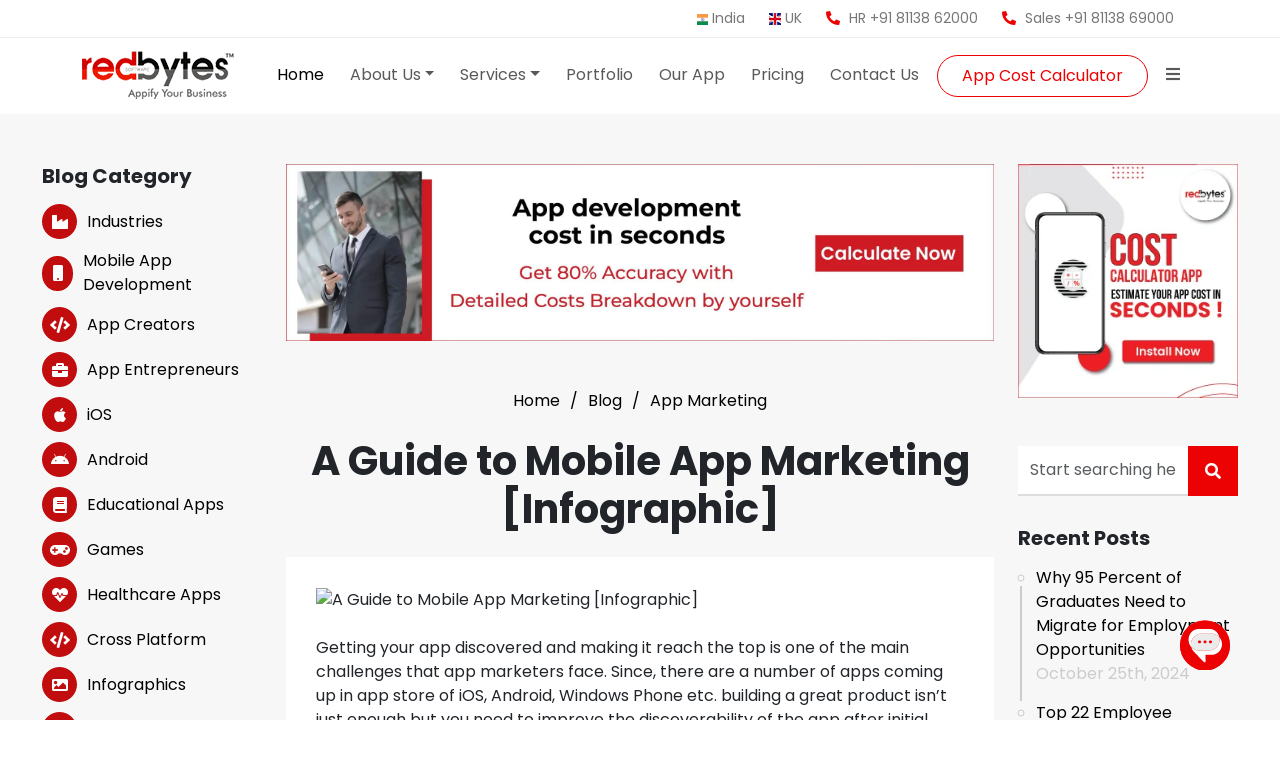

--- FILE ---
content_type: text/html; charset=utf-8
request_url: https://www.redbytes.in/mobile-app-marketing-insights/
body_size: 8534
content:
<!DOCTYPE html><html lang="en"><head><meta charSet="utf-8"/><meta name="viewport" content="width=device-width"/><title>A Guide to Mobile App Marketing [Infographic]</title><meta name="robots" content="index, follow"/><meta name="description" content="How consumers find and use your Apps? Here is an infographics that gives a full guide on Mobile App Marketing/ Mobile App Marketing Insights."/><link rel="canonical" href="https://www.redbytes.in/mobile-app-marketing-insights/"/><meta property="og:locale" content="en_US"/><meta property="og:type" content="website"/><meta property="og:title" content="A Guide to Mobile App Marketing [Infographic]"/><meta property="og:description" content="How consumers find and use your Apps? Here is an infographics that gives a full guide on Mobile App Marketing/ Mobile App Marketing Insights."/><meta property="og:url" content="https://www.redbytes.in/mobile-app-marketing-insights/"/><meta property="og:site_name" content="Redbytes Softwares"/><meta name="twitter:card" content="summary"/><meta name="next-head-count" content="13"/><meta name="viewport" content="width=device-width, initial-scale=1"/><meta http-equiv="Cache-Control" content="no-cache, no-store, must-revalidate"/><meta http-equiv="Pragma" content="no-cache"/><meta http-equiv="Expires" content="0"/><meta name="google-site-verification" content="4TLXXrDLf79jc6vsQYUemCabwWwWCFxTYTKD7NPyOMs"/><link rel="icon" href="/images/favicon.png" sizes="32x32"/><link href="https://cdnjs.cloudflare.com/ajax/libs/font-awesome/5.15.4/css/all.min.css" rel="stylesheet" crossorigin="anonymous"/><meta property="og:url" content="https://www.redbytes.in/"/><meta property="og:type" content="website"/><meta property="og:title" content="Mobile Application Development Company Pune, India | Redbytes"/><meta property="og:description" content="Mobile Application Development Company Pune, India. Offers iPhone, iPad, Windows, Android App Development. Get free quote now!"/><meta property="og:image" content="https://wp.redbytes.in/wp-content/uploads/2023/08/Redbytessoftware_OG.jpg"/><meta name="twitter:card" content="summary_large_image"/><meta property="twitter:domain" content="redbytes.in"/><meta property="twitter:url" content="https://www.redbytes.in/"/><meta name="twitter:title" content="Mobile Application Development Company Pune, India | Redbytes"/><meta name="twitter:description" content="Mobile Application Development Company Pune, India. Offers iPhone, iPad, Windows, Android App Development. Get free quote now!"/><meta name="twitter:image" content="https://wp.redbytes.in/wp-content/uploads/2023/08/Redbytessoftware_OG.jpg"/><script>(function(w,d,s,l,i){w[l]=w[l]||[];w[l].push({'gtm.start':
                new Date().getTime(),event:'gtm.js'});var f=d.getElementsByTagName(s)[0],
                j=d.createElement(s),dl=l!='dataLayer'?'&l='+l:'';j.async=true;j.src=
                'https://www.googletagmanager.com/gtm.js?id='+i+dl;f.parentNode.insertBefore(j,f);
                })(window,document,'script','dataLayer','GTM-PMSWHZR');</script><link rel="preload" href="/_next/static/css/4697d0f3c34a1512.css" as="style"/><link rel="stylesheet" href="/_next/static/css/4697d0f3c34a1512.css" data-n-g=""/><noscript data-n-css=""></noscript><script defer="" nomodule="" src="/_next/static/chunks/polyfills-78c92fac7aa8fdd8.js"></script><script src="/_next/static/chunks/webpack-59c5c889f52620d6.js" defer=""></script><script src="/_next/static/chunks/framework-2c79e2a64abdb08b.js" defer=""></script><script src="/_next/static/chunks/main-a440c9183f16c2ca.js" defer=""></script><script src="/_next/static/chunks/pages/_app-39658883bb10f0de.js" defer=""></script><script src="/_next/static/chunks/237-503f4569beede83e.js" defer=""></script><script src="/_next/static/chunks/853-6ec915646da37321.js" defer=""></script><script src="/_next/static/chunks/594-05409e53425cc3e2.js" defer=""></script><script src="/_next/static/chunks/pages/%5Bpageslug%5D-749aefe9ef037fec.js" defer=""></script><script src="/_next/static/ATPr6tj2eTT6rsS_AzMGj/_buildManifest.js" defer=""></script><script src="/_next/static/ATPr6tj2eTT6rsS_AzMGj/_ssgManifest.js" defer=""></script></head><body><div id="__next"><div class="customnavbar" id="customnavbar"><div class="desktop-topnav"><div class="container"><div class="d-flex"><ul class="d-flex ms-auto"><li class="me-4"><a href="https://www.redbytes.in/" target="_blank" rel="noreferrer"><img src="/images/flag-of-india.gif" alt="Redbytes Softwares"/><span class="ms-1">India</span></a></li><li class="me-4"><a href="https://www.redbytes.co.uk/" target="_blank" rel="noreferrer"><img src="/images/uk_flag.png" alt="Redbytes Softwares"/><span class="ms-1">UK</span></a></li><li class="me-4"><a href="tel:+91-81138 62000"><i class="fa fa-phone-alt"></i> HR +91 81138 62000</a></li><li class="me-4"><a href="tel:+91-81138 69000"><i class="fa fa-phone-alt"></i> Sales +91 81138 69000</a></li></ul></div></div></div><nav class="navbar navbar-expand-lg"><div class="container"><a class="navbar-brand" href="/"><img src="/images/redbytes_logo.png" alt="Redbytes Softwares"/></a><button class="navbar-toggler" type="button" data-bs-toggle="collapse" data-bs-target="#navbarSupportedContent" aria-controls="navbarSupportedContent" aria-expanded="false" aria-label="Toggle navigation"><span class="navbar-toggler-icon"></span></button><div class="collapse navbar-collapse" id="navbarSupportedContent"><ul class="navbar-nav ms-auto mb-2 mb-lg-0"><li class="nav-item"><a class="nav-link active" aria-current="page" href="/">Home</a></li><li class="nav-item dropdown"><a class="nav-link dropdown-toggle" role="button" data-bs-toggle="dropdown" aria-expanded="false" href="/about-us/">About Us</a><ul class="dropdown-menu"><li><a class="dropdown-item" href="/about-us/">Who We Are?</a></li><li><a class="dropdown-item" href="/career/">Career</a></li><li><a class="dropdown-item" href="/how-we-work/">How We Work</a></li><li><a class="dropdown-item" href="/testbytes-our-software-testing-partner/">Testbytes - Testing Partner</a></li></ul></li><li class="nav-item dropdown servicesdropdownmenudesktop"><a class="nav-link dropdown-toggle" role="button" data-bs-toggle="dropdown" aria-expanded="false" href="/services/">Services</a><ul class="dropdown-menu"><div class="dropdown-menuservices"><div class="dropdown-menuservices-cols"><h4 class="mb-3">Industries</h4><ul class="mb-4"><li><a href="/automotive-industry/">Automotive Industry</a></li><li><a href="/ecommerce-app-development/">Ecommerce App Development</a></li><li><a href="/banking-finance-app-development/">Banking and Finance App Development</a></li><li><a href="/mvp-app-development/">MVP App Development</a></li></ul><h4 class="mb-3">Education</h4><ul class="mb-4"><li><a href="/educational-app-development/">Education App Development</a></li><li><a href="/learning-management-system/">Learning Management System</a></li></ul></div><div class="dropdown-menuservices-cols"><h4 class="mb-3">Solutions</h4><ul class="mb-4"><li><a href="/enterprise-mobile-app-development/">Enterprise Mobile App Development</a></li><li><a href="/tracking-and-delivery-app-development/">Tracking and Delivery</a></li><li><a href="/marketplace-app-development/">Marketplace App Development</a></li><li><a href="/iot-app-development/">IoT App Development</a></li><li><a href="/on-demand-services-app-development/">On Demand Services App Development</a></li><li><a href="/donation-app-development/">Donation App Development</a></li><li><a href="/redbytes-chatbot/">Redbytes Chatbot</a></li></ul><h4 class="mb-3"><a href="/app-maintenance-and-support/">App Maintenance &amp; Support</a></h4></div><div class="dropdown-menuservices-cols"><h4 class="mb-3">Technology</h4><ul class="mb-4"><li><a href="/ios-app-development-company/">iOS App Development</a></li><li><a href="/firebase-development-services/">Firebase Development Services</a></li><li><a href="/react-native-app-development-agency/">React Native App Development</a></li><li><a href="/xamarin-cross-platform-development-company/">Xamarin App Development</a></li><li><a href="/android-app-development/">Android App Development</a></li><li><a href="/outsystems/">Outsystems</a></li></ul><div class="mt-3"><a class="btn btn-primary btn-rounded" href="/services/">View All Services <i class="fa fa-arrow-right"></i></a></div></div></div></ul></li><li class="nav-item"><a class="nav-link" href="/portfolio/">Portfolio</a></li><li class="nav-item"><a class="nav-link" href="/app-development-cost-calculator-india/">Our App</a></li><li class="nav-item"><a class="nav-link" href="/pricing/">Pricing</a></li><li class="nav-item"><a class="nav-link" href="/contactus/?utm_source=Header&amp;utm_medium=Button&amp;utm_campaign=Contactus">Contact Us</a></li><li class="nav-item"><a class="nav-link btn btn-default btn-rounded px-4" href="https://mobileappdevelopmentcost.com/Calculator/Domain/?utm_source=RB_IN&amp;utm_medium=Top_Hero_Btn&amp;utm_campaign=Lead_gen" target="_blank" rel="noreferrer">App Cost Calculator</a></li><li class="nav-item"><div class="nav-link main-sidebarmenu-btn"><i class="fa fa-bars"></i></div></li></ul></div></div></nav><div class="responsivemenuicon-btn"><div><i class="fa fa-bars"></i></div></div></div><div class="main-sidebarmenu"><div class="main-sidebarmenu-close"></div><div class="main-sidebarmenu-wrapper"><div class="main-sidebarmenu-leftservicescol"><h2 class="mb-4"><small>Welcome to</small> Redbytes</h2><div class="row"><div class="col-lg-6"><h4 class="mb-3">Industries</h4><ul class="mb-4"><li><a href="/automotive-industry/">Automotive Industry</a></li><li><a href="/ecommerce-app-development/">Ecommerce App Development</a></li><li><a href="/banking-finance-app-development/">Banking and Finance App Development</a></li><li><a href="/mvp-app-development/">MVP App Development</a></li></ul><h4 class="mb-3">Education</h4><ul class="mb-4"><li><a href="/educational-app-development/">Education App Development</a></li><li><a href="/learning-management-system/">Learning Management System</a></li></ul><h4 class="mb-3">Solutions</h4><ul class="mb-4"><li><a href="/enterprise-mobile-app-development/">Enterprise Mobile App Development</a></li><li><a href="/tracking-and-delivery-app-development/">Tracking and Delivery</a></li><li><a href="/marketplace-app-development/">Marketplace App Development</a></li><li><a href="/iot-app-development/">IoT App Development</a></li><li><a href="/on-demand-services-app-development/">On Demand Services App Development</a></li><li><a href="/donation-app-development/">Donation App Development</a></li></ul><h4 class="mb-3"><a href="/app-maintenance-and-support/">App Maintenance &amp; Support</a></h4></div><div class="col-lg-6"><h4 class="mb-3">Technology</h4><ul class="mb-4"><li><a href="/ios-app-development-company/">iOS App Development<i class="fa fa-chevron-down"></i></a><ul><li><a href="/iphone-app-development-company/">iPhone App Development</a></li></ul></li><li><a href="/firebase-development-services/">Firebase Development Services</a></li><li><a href="/react-native-app-development-agency/">React Native App Development</a></li><li><a href="/xamarin-cross-platform-development-company/">Xamarin App Development</a></li><li><a href="/android-app-development/">Android App Development</a></li><li><a href="/outsystems/">Outsystems</a></li></ul><h4 class="mb-3">Hire Mobile App Developers</h4><ul class="mb-4"><li><a href="/hire-android-developers/">Hire Android Developers</a></li><li><a href="/hire-ios-developers/">Hire iOS Developers</a></li><li><a href="/hire-xamarin-developers/">Hire Xamarin Developers</a></li><li><a href="/hire-cross-platform-developers/">Hire Cross-Platform Developers</a></li><li><a href="/hire-dedicated-react-native-developers/">Hire React Native Developers</a></li></ul></div></div></div><div class="main-sidebarmenu-rightnav"><nav class="navbar navbar-expand-lg"><div id="navbarSupportedContentSidebar"><ul class="navbar-nav me-auto mb-2 mb-lg-0"><li class="nav-item dropdown"><a class="nav-link dropdown-toggle" href="#" role="button" data-bs-toggle="dropdown" aria-expanded="false">Services</a><ul class="dropdown-menu"><li><div class="entlabel-div"><label for="entlabel1">Industries <i class="fa fa-angle-down ms-2"></i></label><input type="checkbox" class="entlabel" id="entlabel1"/><ul><li><a href="/automotive-industry/">Automotive Industry</a></li><li><a href="/ecommerce-app-development/">Ecommerce App Development</a></li><li><a href="/banking-finance-app-development/">Banking and Finance App Development</a></li><li><a href="/mvp-app-development/">MVP App Development</a></li></ul></div></li><li><div class="entlabel-div"><label for="entlabel2">Education <i class="fa fa-angle-down ms-2"></i></label><input type="checkbox" class="entlabel" id="entlabel2"/><ul><li><a href="/educational-app-development/">Education App Development</a></li><li><a href="/learning-management-system/">Learning Management System</a></li></ul></div></li><li><div class="entlabel-div"><label for="entlabel3">Solutions <i class="fa fa-angle-down ms-2"></i></label><input type="checkbox" class="entlabel" id="entlabel3"/><ul><li><a href="/enterprise-mobile-app-development/">Enterprise Mobile App Development</a></li><li><a href="/tracking-and-delivery-app-development/">Tracking and Delivery</a></li><li><a href="/marketplace-app-development/">Marketplace App Development</a></li><li><a href="/iot-app-development/">IoT App Development</a></li><li><a href="/on-demand-services-app-development/">On Demand Services App Development</a></li><li><a href="/donation-app-development/">Donation App Development</a></li></ul></div></li><li><a class="dropdown-item" href="/app-maintenance-and-support/">App Maintenance &amp; Support</a></li><li><div class="entlabel-div"><label for="entlabel4">Technology <i class="fa fa-angle-down ms-2"></i></label><input type="checkbox" class="entlabel" id="entlabel4"/><ul><li><a href="/ios-app-development/">iOS App Development</a></li><li><a href="/iphone-app-development/">iPhone App Development</a></li><li><a href="/firebase-development-services/">Firebase Development Services</a></li><li><a href="/react-native-app-development/">React Native App Development</a></li><li><a href="/xamarin-cross-platform-development-company/">Xamarin App Development</a></li><li><a href="/android-app-development/">Android App Development</a></li><li><a href="/outsystems/">Outsystems</a></li></ul></div></li></ul></li><li class="nav-item desktopservicemenu"><a class="nav-link" href="/services/">Services</a></li><li class="nav-item"><a class="nav-link" href="/portfolio/">Portfolio</a></li><li class="nav-item"><a class="nav-link" href="/pricing/">Pricing</a></li><li class="nav-item"><a class="nav-link" href="/industry-insights/">Industry Insights</a></li><li class="nav-item"><a class="nav-link" href="/case-study/">Case Studies</a></li><li class="nav-item"><a class="nav-link" href="/how-we-work/">How We Work</a></li><li class="nav-item"><a class="nav-link" href="/app-development-cost-calculator-india/">Our App</a></li><li class="nav-item"><a class="nav-link" href="/blog/">Our Blogs</a></li><li class="nav-item"><a class="nav-link" href="/career/">Our Careers</a></li><li class="nav-item"><a class="nav-link" href="/about-us/">About Us</a></li><li class="nav-item mt-4 mb-2"><a target="_blank" rel="noreferrer" class="nav-link btn btn-default btn-rounded px-5" href="https://mobileappdevelopmentcost.com/hire-app-developer-cost/?utm_source=RB_IN&amp;utm_medium=Big_Menu_Btn&amp;utm_campaign=Lead_gen#select-the-categories">Developer Rate Calculator</a></li><li class="nav-item"><a class="nav-link btn btn-primary btn-rounded px-5" href="https://mobileappdevelopmentcost.com/Calculator/Domain/?utm_source=RB_IN&amp;utm_medium=Menu_CTA_CC&amp;utm_campaign=Lead_gen" target="_blank" rel="noreferrer">App Cost Calculator</a></li></ul></div></nav><div class="sidebarnav-cost_latest_img"><a href="https://play.google.com/store/apps/details?id=com.redbytes.projectcostcalculator&amp;hl=en" target="_blank" rel="noreferrer"><img src="/images/cost_latest_img.png" alt="Redbytes Cost Calculator"/><span class="mt-3">Download Our App</span></a></div><div class="my-5 sidebarnav-socialmenu"><ul><li><a href="/contactus/"><i class="fa fa-envelope"></i> <span>Mail</span></a></li><li><a href="tel: +91-81138 69000"><i class="fa fa-phone-alt"></i> <span>Call Us</span></a></li><li><a href="tel: +91-81138 62000"><i class="fa fa-user"></i> <span>Call HR</span></a></li><li><a href="https://api.whatsapp.com/send?phone=+918113869000&amp;text=Hi, Redbytes Team" target="_blank" rel="noreferrer"><i class="fab fa-whatsapp"></i> <span>What</span></a></li></ul></div></div></div></div><main id="main-layout"><div class="modal-in"><div class=""><div class="redbyte-model-body"><div class="redbyte-modal-content"><div class="redbytes-modal-header"><button type="button" class="btn-close btn-close" aria-label="Close" style="padding-left:30px"></button></div><div class="redbyte-modal-body"><div class="redbyte-model-contain"><div class="navbar-brand" href="/"><img src="/images/redbytes_logo.png" alt="Redbytes Softwares"/></div><br/><b>It takes only few seconds to calculate your <br/>App development cost</b> <br/><a type="button" class="mt-2 btn btn-primary btn-rounded btn-sm" target="_blank" rel="noreferrer" href="https://mobileappdevelopmentcost.com/Calculator/Domain/?utm_source=RB_IN&amp;utm_medium=PopUp_Btn&amp;utm_campaign=Lead_gen/">Calculate Now <i class="fa fa-arrow-right ms-2"></i></a><br/></div><p>(It&#x27;s FREE)</p></div></div></div></div></div><main id="cx-blog-main"><div class="container-fluid"><div class="row"><div class="col-lg-3"><a class="btn btn-primary coll-list" data-toggle="collapse-list" role="button" aria-expanded="true" style="margin-bottom:15px" aria-controls="collapseExample">All  Category</a><div class="collapse-list" style="display:none"><div class=""><div class="blogleft-sidebar"><h5 class="mb-3"><span><strong>Blog Category</strong></span></h5><ul class="mb-5"><li><a href="/category/industries/"><i class="fa fa-industry"></i> Industries</a></li><li><a href="/category/mobile-app-development/"><i class="fa fa-mobile"></i> Mobile App Development</a></li><li><a href="/category/app-creators/"><i class="fa fa-code"></i> App Creators</a></li><li><a href="/category/app-entrepreneurs/"><i class="fa fa-briefcase"></i> App Entrepreneurs</a></li><li><a href="/category/ios/"><i class="fab fa-apple"></i> iOS</a></li><li><a href="/category/android/"><i class="fab fa-android"></i> Android</a></li><li><a href="/category/educational-apps/"><i class="fa fa-book"></i> Educational Apps</a></li><li><a href="/category/game/"><i class="fa fa-gamepad"></i> Games</a></li><li><a href="/category/healthcare-apps/"><i class="fa fa-heartbeat"></i> Healthcare Apps</a></li><li><a href="/category/cross-platform/"><i class="fa fa-code"></i> Cross Platform</a></li><li><a href="/category/infographics/"><i class="fa fa-image"></i> Infographics</a></li><li><a href="/category/online-learning/"><i class="fa fa-globe"></i> Online Learning</a></li><li><a href="/category/tracking-and-delivery-apps/"><i class="fa fa-map-marker-alt"></i> Tracking and Delivery Apps</a></li></ul><h5 class="mb-3"><strong>Our Services</strong></h5><ul class="mb-5"><li><a href="/android-app-development/"><i class="fab fa-android"></i> Android App Development</a></li><li><a href="/ios-app-development-company/"><i class="fab fa-apple"></i> iOS App Development</a></li><li><a href="/xamarin-cross-platform-development-company/"><i class="fa fa-mobile"></i> Xamarin App Development</a></li><li><a href="/react-native-app-development/"><i class="fab fa-react"></i> React Native App Development</a></li><li><a href="/mvp-app-development/"><i class="fa fa-cloud"></i> MVP App Development</a></li><li><a href="/firebase-development-services/"><i class="fa fa-code"></i> Firebase Development</a></li></ul></div></div></div><div class="blogleft-sidebar only-view-pc"><h5 class="mb-3"><span><strong>Blog Category</strong></span></h5><ul class="mb-5"><li><a href="/category/industries/"><i class="fa fa-industry"></i> Industries</a></li><li><a href="/category/mobile-app-development/"><i class="fa fa-mobile"></i> Mobile App Development</a></li><li><a href="/category/app-creators/"><i class="fa fa-code"></i> App Creators</a></li><li><a href="/category/app-entrepreneurs/"><i class="fa fa-briefcase"></i> App Entrepreneurs</a></li><li><a href="/category/ios/"><i class="fab fa-apple"></i> iOS</a></li><li><a href="/category/android/"><i class="fab fa-android"></i> Android</a></li><li><a href="/category/educational-apps/"><i class="fa fa-book"></i> Educational Apps</a></li><li><a href="/category/game/"><i class="fa fa-gamepad"></i> Games</a></li><li><a href="/category/healthcare-apps/"><i class="fa fa-heartbeat"></i> Healthcare Apps</a></li><li><a href="/category/cross-platform/"><i class="fa fa-code"></i> Cross Platform</a></li><li><a href="/category/infographics/"><i class="fa fa-image"></i> Infographics</a></li><li><a href="/category/online-learning/"><i class="fa fa-globe"></i> Online Learning</a></li><li><a href="/category/tracking-and-delivery-apps/"><i class="fa fa-map-marker-alt"></i> Tracking and Delivery Apps</a></li></ul><h5 class="mb-3"><strong>Our Services</strong></h5><ul class="mb-5"><li><a href="/android-app-development/"><i class="fab fa-android"></i> Android App Development</a></li><li><a href="/ios-app-development-company/"><i class="fab fa-apple"></i> iOS App Development</a></li><li><a href="/xamarin-cross-platform-development-company/"><i class="fa fa-mobile"></i> Xamarin App Development</a></li><li><a href="/react-native-app-development/"><i class="fab fa-react"></i> React Native App Development</a></li><li><a href="/mvp-app-development/"><i class="fa fa-cloud"></i> MVP App Development</a></li><li><a href="/firebase-development-services/"><i class="fa fa-code"></i> Firebase Development</a></li></ul></div></div><div class="col-lg-6 mb-5 mainblogcontentpage"><a href="https://mobileappdevelopmentcost.com/Calculator/Domain/?utm_source=RB_IN&amp;utm_medium=Blog_Header_Banner&amp;utm_campaign=Lead_gen" target="_blank" rel="noreferrer"><img src="/images/thumbnail-rb-cost-app-header-1.webp" alt="Redbytes IN website" style="width:100%;height:auto"/></a><div class="blog-breadcrumbs mt-5 mb-4"><ul><li><a href="/">Home</a></li><li><a href="/blog/">Blog</a></li><li><a href="/category/app-marketing/">App Marketing</a></li></ul></div><h1 class="mb-4 text-center fw-bold">A Guide to Mobile App Marketing [Infographic]</h1><div class="mainblogcenteredcontent"><div class="bloginner-imgfeat mb-4"><img src="https://wp.redbytes.in/wp-content/uploads/2017/06/Redinfoedited.jpeg" alt="A Guide to Mobile App Marketing [Infographic]"/></div><div><p>Getting your app discovered and making it reach the top is one of the main challenges that app marketers face. Since, there are a number of apps coming up in app store of iOS, Android, Windows Phone etc. building a great product isn’t just enough but you need to improve the discoverability of the app after initial release.</p>
<p><a href="https://www.redbytes.in/services/" target="_blank" rel="noopener noreferrer"><img fetchpriority="high" decoding="async" class="size-full wp-image-10167 aligncenter" src="https://redbytesinnextjsbackend.technoallianceindia.com/wp-content/uploads/2017/06/redbytes-contactus.jpg" alt="" width="728" height="90" srcset="https://wp.redbytes.in/wp-content/uploads/2017/06/redbytes-contactus.jpg 728w, https://wp.redbytes.in/wp-content/uploads/2017/06/redbytes-contactus-300x37.jpg 300w" sizes="(max-width: 728px) 100vw, 728px" /></a></p>
<p>The real mark of an app success is the user engagement, as it tells you how much your app is helping users to solve their problems. To create a well-defined and sustainable app, you need to incorporate marketing strategies to make your app reach the users. Focusing on the right marketing strategies along with product development, can create an app which makes life better for your users and it can also help earn you profit from your start-up.</p>
<p><center><img decoding="async" class="aligncenter wp-image-20752 size-full" src="https://redbytesinnextjsbackend.technoallianceindia.com/wp-content/uploads/2017/06/info-A-Guide-to-Mobile-App-Marketing-1.jpg" alt="guide of mobile app marketing" width="600" height="1670" srcset="https://wp.redbytes.in/wp-content/uploads/2017/06/info-A-Guide-to-Mobile-App-Marketing-1.jpg 600w, https://wp.redbytes.in/wp-content/uploads/2017/06/info-A-Guide-to-Mobile-App-Marketing-1-108x300.jpg 108w, https://wp.redbytes.in/wp-content/uploads/2017/06/info-A-Guide-to-Mobile-App-Marketing-1-368x1024.jpg 368w, https://wp.redbytes.in/wp-content/uploads/2017/06/info-A-Guide-to-Mobile-App-Marketing-1-552x1536.jpg 552w" sizes="(max-width: 600px) 100vw, 600px" /></center></p>
</div></div></div><div class="col-lg-3"><div class="blogright-sidebar"><a href="https://bit.ly/3JLbpBu" target="_blank" rel="noreferrer"><img src="/images/cost-calculator-app2.webp" alt="Redbytes IN website" style="width:100%;height:auto"/></a><div class="mt-5 searchcard-sidebar"><form><div class="formsInp"><input type="text" class="form-control" placeholder="Start searching here..." required=""/></div><div class="searchBtnmain"><button type="submit" class="searchBtn"><i class="fa fa-search"></i></button></div></form></div><h5 class="mb-3"><strong>Recent Posts</strong></h5><div class="timelinecards"><ul><li><a href="/why-95-percent-of-graduates-need-to-migrate-for-employment-opportunities/"><strong>Why 95 Percent of Graduates Need to Migrate for Employment Opportunities</strong></a><span>October 25th, 2024</span></li><li><a href="/employee-attendance-tracking-apps/"><strong>Top 22 Employee Attendance Tracking Apps [Updated 2023]</strong></a><span>September 19th, 2023</span></li><li><a href="/best-business-apps/"><strong>30 Best Business Apps For Android & iOS [Updated in 2023]</strong></a><span>September 15th, 2023</span></li><li><a href="/best-apps-for-teachers-and-educators/"><strong>30 Best Apps For Teachers and Educators [Updated in 2023]</strong></a><span>September 8th, 2023</span></li><li><a href="/how-much-does-it-cost-to-develop-an-app/"><strong>How Much Does it Cost to Develop a Mobile App in India?</strong></a><span>September 7th, 2023</span></li></ul></div><div class="contactformsidebar mt-5"><h5 class="mb-3"><strong>Contact Us</strong></h5><form class="form needs-validation" novalidate="" autoComplete="off"><div class="row" id="innerFormMain"><div class="col-md-12"><div class="form-group my-2 has-validation"><div class="formicon"><i class="fa fa-user"></i></div><input required="" type="text" name="name" class="form-control mediaWay mb-3" placeholder="Enter your name"/></div><div class="form-group my-2 has-validation"><div class="formicon"><i class="fa fa-envelope"></i></div><input required="" name="email" type="email" class="form-control mediaWay mb-3" placeholder="Enter your email address"/><div class="invalid-feedback">Please enter valid email address</div></div><div class="form-group my-2 has-validation"><div class=" react-tel-input "><div class="special-label">Phone</div><input class="form-control " placeholder="Phone Number" type="tel" value="+91"/><div class="flag-dropdown "><div class="selected-flag" title="India: + 91" tabindex="0" role="button" aria-haspopup="listbox"><div class="flag in"><div class="arrow"></div></div></div></div></div></div><div class="form-group my-2 has-validation"><select class="form-control form_bgnd"><option disabled="" selected="">Subject</option></select></div><div class="form-group my-2 has-validation"><div class="formicon"><i class="fa fa-comment"></i></div><textarea required="" name="message" class="form-control mediaWay mb-3" rows="5" placeholder="Enter your Message..."></textarea><div class="invalid-feedback">Please enter message</div></div><div class="formconfirm-msg" style="display:none"><div style="display:inline-block;border:solid 1px #ccc;padding:10px;margin:10px 0;font-weight:bold;color:#000;box-shadow:0 5px 20px rgba(0,0,0,0.1)">Thanks for sending the email, we will get in touch with you soon.</div></div><div class="submitBtn"><button type="submit" class="btn btn-primary btn-rounded btn-lg fw-bold">Submit <i class="fa fa-arrow-right"></i></button><br/><strong class="text-center"></strong><br/></div></div></div></form></div><div class="pt-3 mb-5"><a href="https://mobileappdevelopmentcost.com/Calculator/Domain/?utm_source=RB_IN&amp;utm_medium=Big_Blog_Banner_Img&amp;utm_campaign=Lead_gen" target="_blank" rel="noreferrer"><img src="/images/rb-banner.webp" alt="Redbytes IN website" style="width:100%;height:auto"/></a></div></div><div class="searchmodal-popup"><div class="searchmodal-popup-close"></div><div class="searchmodal-popup-inner"><div class="containerwrapper"><h4>Search Results for: <strong></strong></h4><div class="row"><h4>Loading...</h4></div></div></div></div></div></div></div></main></main><div class="footer"><div class="footer-inner"><div class="container"><div class="footer-logo"><img src="/images/redbytes_logo.png" alt="logo"/></div></div><div class="container"><div class="row"><div class="col-lg-3"><div class="footer-heading">Hire App Developers</div><div class="footer-nav"><ul><li><a href="/hire-android-developers/">Hire Android Developers</a></li><li> <a href="/hire-ios-developers/">Hire iOS Developers</a></li><li> <a href="/hire-xamarin-developers/">Hire Xamarin Developers</a></li><li><a href="/hire-cross-platform-developers/">Hire Cross-Platform Developers</a></li><li><a href="/hire-dedicated-react-native-developers/">Hire React Native Developers</a></li></ul></div></div><div class="col-lg-3"><div class="footer-heading">Technology</div><div class="footer-nav"><ul><li><a href="/ios-app-development-company/">iOS App Development</a></li><li><a href="/firebase-development-services/">Firebase Development Services</a></li><li><a href="/react-native-app-development-agency/">React Native App Development</a></li><li><a href="/xamarin-cross-platform-development-company/">Xamarin App Development</a></li><li><a href="/android-app-development/">Android App Development</a></li><li><a href="/mvp-app-development/">MVP App Development</a></li><li><a href="/outsystems/">Outsystems</a></li></ul></div></div><div class="col-lg-3"><div class="footer-heading">Solutions</div><div class="footer-nav"><ul><li><a href="/enterprise-mobile-app-development/">Enterprise Mobile App Development</a></li><li><a href="/tracking-and-delivery-app-development/">Tracking And Delivery</a></li><li><a href="/marketplace-app-development/">Marketplace App Development</a></li><li><a href="/iot-app-development/">IoT App Development</a></li><li><a href="/on-demand-services-app-development/">On Demand Services App Development</a></li><li><a href="/donation-app-development/">Donation App Development</a></li></ul></div></div><div class="col-lg-3"><div class="footer-heading">Our Sister Sites</div><div class="footer-nav"><ul><li><a href="https://www.edsys.in/" target="_blank" rel="noreferrer">Edsys-Education Systems &amp; Solutions<!-- --> </a></li><li><a href="https://testbytes.net/" target="_blank" rel="noreferrer">Testbytes-Software Testing Services</a></li><li><a href="https://www.probytes.net/" target="_blank" rel="noreferrer">Probytes-Web Development Services</a></li></ul></div></div></div></div><div class="container"><div class="row"><div class="col-lg-3"><div class="footer-heading"><a href="/app-maintenance-and-support/">App Maintenance &amp; Support</a></div><div class="footer-heading">Education</div><div class="footer-nav"><ul><li><a href="/educational-app-development/">Education App Development</a></li><li><a href="/learning-management-system/">Learning Management System</a></li></ul></div></div><div class="col-lg-3"><div class="footer-heading">Industries</div><div class="footer-nav"><ul><li><a href="/mobile-game-development/">Mobile Game Development</a></li><li><a href="/automotive-industry/">Automotive Industry</a></li><li><a href="/ecommerce-app-development/">Ecommerce App Development</a></li><li><a href="/banking-finance-app-development/">Banking and Finance App Development</a></li></ul></div></div><div class="col-lg-3"><div class="footer-heading">Other</div><div class="footer-nav"><ul><li><a href="/industry-insights/">Industry Insights</a></li><li><a href="/mobile-app-development-companies-in-india/">Mobile App Development Campnies In India</a></li><li><a href="/it-companies-in-aurangabad/">IT Campnies In Aurangabad</a></li></ul></div></div><div class="col-lg-3"><div class="footer-heading pb-3">Our Blog</div><ul class="footerblog-links"><li><a href="/best-free-online-arcade-games/"><img src="/images/20-Best-Free-Online-Arcade-Games.jpg" alt="20-Best-Free-Online-Arcade-Games"/></a></li><li><a href="/best-games-for-iphone-x/"><img src="/images/15-Best-Gaming-Apps-for-iPhone-X.jpg" alt="15-Best-Gaming-Apps-for-iPhone-X"/></a></li><li><a href="/best-car-racing-games-for-android/"><img src="/images/15-best-car-racing-games.jpg" alt="15-best-car-racing-games"/></a></li><li><a href="/kotlin-app-development-company/"><img src="/images/Kotlin-App-Development-Company-1.jpg" alt="Kotlin-App-Development-Company-1"/></a></li></ul><a class="btn btn-default mt-1 btn-rounded btn-sm" href="/blog/">View more 540 blogs <i class="fa fa-arrow-right ms-1"></i></a><div class="mt-4 social-media-list">Follow us on</div><div class="social-links"><ul><li><a href="https://www.facebook.com/RedbytesMobileAppDevelopmentCompany/" target="_blank" rel="noreferrer"><i class="fab fa-facebook"></i></a></li><li><a href="https://twitter.com/RedBytes" target="_blank" rel="noreferrer"><i class="fab fa-twitter"></i></a></li><li><a href="https://www.linkedin.com/company/redbytes-software" target="_blank" rel="noreferrer"><i class="fab fa-linkedin"></i></a></li><li><a href="https://in.pinterest.com/redbytesoftware/" target="_blank" rel="noreferrer"><i class="fab fa-pinterest"></i></a></li><li><a href="https://www.slideshare.net/redbytes_software" target="_blank" rel="noreferrer"><i class="fab fa-slideshare"></i></a></li></ul></div></div></div></div><div class="container"><div class="row"><div class="col-lg-8"><div class="download-protected"><a target="_blank" rel="noreferrer" href="https://wp.redbytes.in/wp-content/uploads/2023/08/Corporate_final.pptx"><img src="https://wp.redbytes.in/wp-content/uploads/2023/08/download_pdf_image.jpeg" class="dmca" alt="download-protected"/></a><a target="_blank" rel="noreferrer" href="https://www.copyscape.com/"><img src="https://wp.redbytes.in/wp-content/uploads/2023/08/copyscape-banner-white-160x56-1.png" class="download-pdf" alt="download-pdf"/></a><a target="_blank" rel="noreferrer" href="https://www.dmca.com/"><img src="https://wp.redbytes.in/wp-content/uploads/2023/08/dmca_img.jpg" class="copy-scap" alt="copy-scap"/></a></div></div></div></div></div></div><div class="copy-r8"><div class="copy-r8-txt">Copyrights 2023, Redbytes. All rights reserved.<!-- --> <a href="/privacy/">Privacy Policy</a> Digital Marketing by JointViews</div></div><div id="whatsapp-chat-widget" class="whatsapp-chat-widget"><div id="wa-widget-send-button"><i class="fab fa-whatsapp wa-messenger-svg-whatsapp wh-svg-icon"></i></div></div><div class="responsivefooter-menu"><ul><li><a href="/contactus/"><i class="fa fa-envelope"></i><span>Email</span></a></li><li><a href="/hire-mobile-app-developers/"><i class="fa fa-user"></i><span>Hire</span></a></li><li><a href="/app-development-cost-calculator-india/" target="_blank" rel="noreferrer"><i class="fa fa-dollar-sign"></i><span>Cost Calc.</span></a></li><li><a href="tel:+918113869000"><i class="fa fa-phone rotate-icon"></i><span>Call</span></a></li><li><a href="/portfolio/"><i class="fa fa-image"></i><span>Portfolio</span></a></li></ul></div><a href="#" class="back-top-btn"></a><div class="chat-container"><div class="button-container"><img src="/_next/static/media/ft-chatbot.d23e129e.svg" alt="" cursor="pointer" width="50"/></div></div></div><script id="__NEXT_DATA__" type="application/json">{"props":{"pageProps":{"singlepage":{"data":{"page":null},"extensions":{"debug":[{"type":"DEBUG_LOGS_INACTIVE","message":"GraphQL Debug logging is not active. To see debug logs, GRAPHQL_DEBUG must be enabled."}]}},"postsinglepage":{"data":{"post":{"title":"A Guide to Mobile App Marketing [Infographic]","seo":{"metaDesc":"How consumers find and use your Apps? Here is an infographics that gives a full guide on Mobile App Marketing/ Mobile App Marketing Insights."},"slug":"mobile-app-marketing-insights","author":{"node":{"name":"rbsupadminnextjssite"}},"categories":{"nodes":[{"name":"App Marketing","slug":"app-marketing"},{"name":"Infographics","slug":"infographics"},{"name":"Marketing Insights","slug":"marketing-insights"}]},"featuredImage":{"node":{"sourceUrl":"https://wp.redbytes.in/wp-content/uploads/2017/06/Redinfoedited.jpeg"}},"date":"2017-06-05T10:12:48","content":"\u003cp\u003eGetting your app discovered and making it reach the top is one of the main challenges that app marketers face. Since, there are a number of apps coming up in app store of iOS, Android, Windows Phone etc. building a great product isn’t just enough but you need to improve the discoverability of the app after initial release.\u003c/p\u003e\n\u003cp\u003e\u003ca href=\"https://www.redbytes.in/services/\" target=\"_blank\" rel=\"noopener noreferrer\"\u003e\u003cimg fetchpriority=\"high\" decoding=\"async\" class=\"size-full wp-image-10167 aligncenter\" src=\"https://redbytesinnextjsbackend.technoallianceindia.com/wp-content/uploads/2017/06/redbytes-contactus.jpg\" alt=\"\" width=\"728\" height=\"90\" srcset=\"https://wp.redbytes.in/wp-content/uploads/2017/06/redbytes-contactus.jpg 728w, https://wp.redbytes.in/wp-content/uploads/2017/06/redbytes-contactus-300x37.jpg 300w\" sizes=\"(max-width: 728px) 100vw, 728px\" /\u003e\u003c/a\u003e\u003c/p\u003e\n\u003cp\u003eThe real mark of an app success is the user engagement, as it tells you how much your app is helping users to solve their problems. To create a well-defined and sustainable app, you need to incorporate marketing strategies to make your app reach the users. Focusing on the right marketing strategies along with product development, can create an app which makes life better for your users and it can also help earn you profit from your start-up.\u003c/p\u003e\n\u003cp\u003e\u003ccenter\u003e\u003cimg decoding=\"async\" class=\"aligncenter wp-image-20752 size-full\" src=\"https://redbytesinnextjsbackend.technoallianceindia.com/wp-content/uploads/2017/06/info-A-Guide-to-Mobile-App-Marketing-1.jpg\" alt=\"guide of mobile app marketing\" width=\"600\" height=\"1670\" srcset=\"https://wp.redbytes.in/wp-content/uploads/2017/06/info-A-Guide-to-Mobile-App-Marketing-1.jpg 600w, https://wp.redbytes.in/wp-content/uploads/2017/06/info-A-Guide-to-Mobile-App-Marketing-1-108x300.jpg 108w, https://wp.redbytes.in/wp-content/uploads/2017/06/info-A-Guide-to-Mobile-App-Marketing-1-368x1024.jpg 368w, https://wp.redbytes.in/wp-content/uploads/2017/06/info-A-Guide-to-Mobile-App-Marketing-1-552x1536.jpg 552w\" sizes=\"(max-width: 600px) 100vw, 600px\" /\u003e\u003c/center\u003e\u003c/p\u003e\n"}},"extensions":{"debug":[{"type":"DEBUG_LOGS_INACTIVE","message":"GraphQL Debug logging is not active. To see debug logs, GRAPHQL_DEBUG must be enabled."}]}},"recentblogsdata":{"data":{"posts":{"nodes":[{"title":"Why 95 Percent of Graduates Need to Migrate for Employment Opportunities","featuredImage":{"node":{"sourceUrl":"https://wp.redbytes.in/wp-content/uploads/2024/10/Employee-Migration.jpg"}},"slug":"why-95-percent-of-graduates-need-to-migrate-for-employment-opportunities","date":"2024-10-25T10:04:18"},{"title":"Top 22 Employee Attendance Tracking Apps [Updated 2023]","featuredImage":{"node":{"sourceUrl":"https://wp.redbytes.in/wp-content/uploads/2023/09/Employee-Attendance.jpg"}},"slug":"employee-attendance-tracking-apps","date":"2023-09-19T15:27:02"},{"title":"30 Best Business Apps For Android \u0026 iOS [Updated in 2023]","featuredImage":{"node":{"sourceUrl":"https://wp.redbytes.in/wp-content/uploads/2023/09/Best-Business-Apps.jpg"}},"slug":"best-business-apps","date":"2023-09-15T16:58:45"},{"title":"30 Best Apps For Teachers and Educators [Updated in 2023]","featuredImage":{"node":{"sourceUrl":"https://wp.redbytes.in/wp-content/uploads/2023/09/Best-App-For-Teacher.jpg"}},"slug":"best-apps-for-teachers-and-educators","date":"2023-09-08T11:22:06"},{"title":"How Much Does it Cost to Develop a Mobile App in India?","featuredImage":{"node":{"sourceUrl":"https://wp.redbytes.in/wp-content/uploads/2020/10/mobile-app-development-cost-india-breakdown.jpg"}},"slug":"how-much-does-it-cost-to-develop-an-app","date":"2023-09-07T14:21:45"}]}},"extensions":{"debug":[{"type":"DEBUG_LOGS_INACTIVE","message":"GraphQL Debug logging is not active. To see debug logs, GRAPHQL_DEBUG must be enabled."}]}},"isSingleDetailedPage":true},"__N_SSG":true},"page":"/[pageslug]","query":{"pageslug":"mobile-app-marketing-insights"},"buildId":"ATPr6tj2eTT6rsS_AzMGj","isFallback":false,"gsp":true,"customServer":true,"scriptLoader":[]}</script><noscript><iframe src="https://www.googletagmanager.com/ns.html?id=GTM-PMSWHZR" height="0" width="0" style="display: none; visibility: hidden;" /></noscript></body></html>

--- FILE ---
content_type: application/javascript; charset=UTF-8
request_url: https://www.redbytes.in/_next/static/chunks/594-05409e53425cc3e2.js
body_size: 3837
content:
"use strict";(self.webpackChunk_N_E=self.webpackChunk_N_E||[]).push([[594],{7908:function(e,a,s){s.d(a,{Z:function(){return t}});var r=s(5893);s(4853);var l=s(7294),i=s(1163),n=s(7555),c=s.n(n);function t(){let e=(0,i.useRouter)(),a=(0,i.useRouter)(),s=e.query.pageslug,n=e.pathname,t=a.query.utm_source,[o,d]=(0,l.useState)(""),[m,h]=(0,l.useState)(""),[p,f]=(0,l.useState)(""),[x,j]=(0,l.useState)(""),[u,g]=(0,l.useState)(!1),[y,b]=(0,l.useState)(""),[v,N]=(0,l.useState)(),[w,S]=(0,l.useState)(null),[_,k]=(0,l.useState)(),[A,C]=(0,l.useState)(""),[D,E]=(0,l.useState)(""),[O,q]=(0,l.useState)(!1),[P,R]=(0,l.useState)(""),[T,I]=(0,l.useState)(""),L=/^[a-zA-Z\s]*$/;(0,l.useEffect)(()=>{!async function(){try{var e,a,s;let r=await fetch("https://wp.redbytes.in/graphql",{method:"POST",headers:{"Content-Type":"application/json"},body:JSON.stringify({query:"\n            query NewQuery {\n              contactformdropdowns(first: 50) {\n                nodes {\n                  title\n                  contacformdropdownredio {\n                    contacformdropdownredio\n                  }\n                }\n              }\n            }\n            "})}),l=await r.json(),i=null==l?void 0:null===(e=l.data)||void 0===e?void 0:null===(a=e.contactformdropdowns)||void 0===a?void 0:null===(s=a.nodes)||void 0===s?void 0:s.filter(e=>"redbytes.in"==e.title);console.log("fiterDRArray",i),k(i[0].contacformdropdownredio)}catch(e){console.error("Error fetching data:",e)}}()},[]);let B=async e=>{if(e.preventDefault(),o.match(L))I("");else{I("Please enter a valid name");return}g(!0),b("Loading.....");let a=await fetch("https://api.ipify.org?format=json"),r=await a.json(),l=await fetch("https://api.ipstack.com/".concat(r.ip,"?access_key=82ef51789ae7b253f10d71b6885bade5"));var i=await l.json();await fetch("https://phonebook.redbytes.in/api/create_email_inquiry/",{method:"POST",headers:{Accept:"application/json","Content-Type":"application/json"},body:JSON.stringify({user_name:o,user_mail:m,user_location:i?null==i?void 0:i.city:"Na",page_location:s||n,user_mobile:p,country_name:i?null==i?void 0:i.country_name:"",user_message:x,user_subject:"".concat(P),inquiry_through:t||"footer_form_btn",website_source:"www.redbytes.in",apikey:"7dac0fcac909b349",recaptchaToken:w})}).then(e=>{console.log("Response received"),200===e.status?(b("We appreciate you taking the time. Our team will promptly reply to your inquiry."),M(),console.log("Response succeeded!")):(console.log("Something went wrong...please check"),g(!1))}).catch(e=>{console.error("Error:",e)})},M=async()=>{try{let e=await fetch("https://costcalculator.redbytes.in:3012/send-feedback-mail",{method:"POST",headers:{"Content-Type":"application/json"},body:JSON.stringify({name:o,email:m,pageURL:"redbytes.in"})});await e.json(),b("Check Your Email."),a.push("/thank-you")}catch(e){console.error("Error:",e)}};return(0,r.jsx)(r.Fragment,{children:(0,r.jsx)("form",{onSubmit:e=>{B(e)},className:"form needs-validation",noValidate:!0,autoComplete:"off",children:(0,r.jsx)("div",{className:"row",id:"innerFormMain",children:(0,r.jsxs)("div",{className:"col-md-12",children:[(0,r.jsxs)("div",{className:"form-group my-2 has-validation",children:[(0,r.jsx)("div",{className:"formicon",children:(0,r.jsx)("i",{className:"fa fa-user"})}),(0,r.jsx)("input",{required:!0,type:"text",name:"name",onChange:e=>d(e.target.value),className:"form-control mediaWay mb-3",placeholder:"Enter your name"})]}),T&&(0,r.jsx)("p",{style:{color:"red",fontSize:12,textAlign:"left"},children:T}),(0,r.jsxs)("div",{className:"form-group my-2 has-validation",children:[(0,r.jsx)("div",{className:"formicon",children:(0,r.jsx)("i",{className:"fa fa-envelope"})}),(0,r.jsx)("input",{required:!0,name:"email",onChange:e=>h(e.target.value),type:"email",className:"form-control mediaWay mb-3",placeholder:"Enter your email address"}),(0,r.jsx)("div",{className:"invalid-feedback",children:"Please enter valid email address"})]}),(0,r.jsx)("div",{className:"form-group my-2 has-validation",children:(0,r.jsx)(c(),{country:"in",enableSearch:!0,type:"text",id:"phonefield",name:"phonefield","aria-describedby":"inputGroupPrepend",onChange:e=>f(e),placeholder:"Phone Number",required:!0})}),(0,r.jsxs)("div",{className:"form-group my-2 has-validation",children:[(0,r.jsxs)("select",{className:"form-control form_bgnd",onChange:e=>{let a=e.target.value;E(a),"Other"===a?q(!0):(q(!1),R(e.target.value))},children:[(0,r.jsx)("option",{selected:!0,disabled:!0,children:"Subject"}),null==_?void 0:_.contacformdropdownredio.map((e,a)=>(0,r.jsx)("option",{value:e,children:e},a))]}),O&&(0,r.jsx)("input",{type:"text",className:"form-control other-sbj form-group my-2 has-validation",placeholder:"Enter other subject",value:P,onChange:e=>{R(e.target.value)}})]}),(0,r.jsxs)("div",{className:"form-group my-2 has-validation",children:[(0,r.jsx)("div",{className:"formicon",children:(0,r.jsx)("i",{className:"fa fa-comment"})}),(0,r.jsx)("textarea",{required:!0,name:"message",onChange:e=>j(e.target.value),className:"form-control mediaWay mb-3",rows:"5",placeholder:"Enter your Message..."}),(0,r.jsx)("div",{className:"invalid-feedback",children:"Please enter message"})]}),(0,r.jsx)("div",{className:"formconfirm-msg",style:{display:"none"},children:(0,r.jsx)("div",{style:{display:"inline-block",border:"solid 1px #ccc",padding:"10px",margin:"10px 0",fontWeight:"bold",color:"#000",boxShadow:"0 5px 20px rgba(0,0,0,0.1)"},children:"Thanks for sending the email, we will get in touch with you soon."})}),(0,r.jsxs)("div",{className:"submitBtn",children:[(0,r.jsxs)("button",{type:"submit",disabled:u,className:"btn btn-primary btn-rounded btn-lg fw-bold",children:["Submit ",(0,r.jsx)("i",{className:"fa fa-arrow-right"})]}),(0,r.jsx)("br",{}),u&&(0,r.jsx)("div",{className:"loader"}),(0,r.jsx)("strong",{className:"text-center",children:y}),(0,r.jsx)("br",{})]})]})})})})}},1082:function(e,a,s){s.d(a,{Z:function(){return c}});var r=s(5893),l=s(7294),i=s(1664),n=s.n(i);function c(){let[e,a]=(0,l.useState)(!1);return(0,r.jsxs)(r.Fragment,{children:[(0,r.jsx)("a",{className:"btn btn-primary coll-list","data-toggle":"collapse-list",role:"button","aria-expanded":"true",style:{marginBottom:"15px"},onClick:()=>{a(e=>!e)},"aria-controls":"collapseExample",children:"All  Category"}),(0,r.jsx)("div",{className:"collapse-list",style:{display:e?"block":"none"},children:(0,r.jsx)("div",{className:"",children:(0,r.jsxs)("div",{className:"blogleft-sidebar",children:[(0,r.jsx)("h5",{className:"mb-3",children:(0,r.jsx)("span",{children:(0,r.jsx)("strong",{children:"Blog Category"})})}),(0,r.jsxs)("ul",{className:"mb-5",children:[(0,r.jsx)("li",{children:(0,r.jsxs)("a",{href:"/category/industries/",children:[(0,r.jsx)("i",{className:"fa fa-industry"})," Industries"]})}),(0,r.jsx)("li",{children:(0,r.jsxs)("a",{href:"/category/mobile-app-development/",children:[(0,r.jsx)("i",{className:"fa fa-mobile"})," Mobile App Development"]})}),(0,r.jsx)("li",{children:(0,r.jsxs)("a",{href:"/category/app-creators/",children:[(0,r.jsx)("i",{className:"fa fa-code"})," App Creators"]})}),(0,r.jsx)("li",{children:(0,r.jsxs)("a",{href:"/category/app-entrepreneurs/",children:[(0,r.jsx)("i",{className:"fa fa-briefcase"})," App Entrepreneurs"]})}),(0,r.jsx)("li",{children:(0,r.jsxs)("a",{href:"/category/ios/",children:[(0,r.jsx)("i",{className:"fab fa-apple"})," iOS"]})}),(0,r.jsx)("li",{children:(0,r.jsxs)("a",{href:"/category/android/",children:[(0,r.jsx)("i",{className:"fab fa-android"})," Android"]})}),(0,r.jsx)("li",{children:(0,r.jsxs)("a",{href:"/category/educational-apps/",children:[(0,r.jsx)("i",{className:"fa fa-book"})," Educational Apps"]})}),(0,r.jsx)("li",{children:(0,r.jsxs)("a",{href:"/category/game/",children:[(0,r.jsx)("i",{className:"fa fa-gamepad"})," Games"]})}),(0,r.jsx)("li",{children:(0,r.jsxs)("a",{href:"/category/healthcare-apps/",children:[(0,r.jsx)("i",{className:"fa fa-heartbeat"})," Healthcare Apps"]})}),(0,r.jsx)("li",{children:(0,r.jsxs)("a",{href:"/category/cross-platform/",children:[(0,r.jsx)("i",{className:"fa fa-code"})," Cross Platform"]})}),(0,r.jsx)("li",{children:(0,r.jsxs)("a",{href:"/category/infographics/",children:[(0,r.jsx)("i",{className:"fa fa-image"})," Infographics"]})}),(0,r.jsx)("li",{children:(0,r.jsxs)("a",{href:"/category/online-learning/",children:[(0,r.jsx)("i",{className:"fa fa-globe"})," Online Learning"]})}),(0,r.jsx)("li",{children:(0,r.jsxs)("a",{href:"/category/tracking-and-delivery-apps/",children:[(0,r.jsx)("i",{className:"fa fa-map-marker-alt"})," Tracking and Delivery Apps"]})})]}),(0,r.jsx)("h5",{className:"mb-3",children:(0,r.jsx)("strong",{children:"Our Services"})}),(0,r.jsxs)("ul",{className:"mb-5",children:[(0,r.jsx)("li",{children:(0,r.jsxs)(n(),{href:"/android-app-development/",children:[(0,r.jsx)("i",{className:"fab fa-android"})," Android App Development"]})}),(0,r.jsx)("li",{children:(0,r.jsxs)(n(),{href:"/ios-app-development-company/",children:[(0,r.jsx)("i",{className:"fab fa-apple"})," iOS App Development"]})}),(0,r.jsx)("li",{children:(0,r.jsxs)(n(),{href:"/xamarin-cross-platform-development-company/",children:[(0,r.jsx)("i",{className:"fa fa-mobile"})," Xamarin App Development"]})}),(0,r.jsx)("li",{children:(0,r.jsxs)(n(),{href:"/react-native-app-development/",children:[(0,r.jsx)("i",{className:"fab fa-react"})," React Native App Development"]})}),(0,r.jsx)("li",{children:(0,r.jsxs)(n(),{href:"/mvp-app-development/",children:[(0,r.jsx)("i",{className:"fa fa-cloud"})," MVP App Development"]})}),(0,r.jsx)("li",{children:(0,r.jsxs)(n(),{href:"/firebase-development-services/",children:[(0,r.jsx)("i",{className:"fa fa-code"})," Firebase Development"]})})]})]})})}),(0,r.jsxs)("div",{className:"blogleft-sidebar only-view-pc",children:[(0,r.jsx)("h5",{className:"mb-3",children:(0,r.jsx)("span",{children:(0,r.jsx)("strong",{children:"Blog Category"})})}),(0,r.jsxs)("ul",{className:"mb-5",children:[(0,r.jsx)("li",{children:(0,r.jsxs)("a",{href:"/category/industries/",children:[(0,r.jsx)("i",{className:"fa fa-industry"})," Industries"]})}),(0,r.jsx)("li",{children:(0,r.jsxs)("a",{href:"/category/mobile-app-development/",children:[(0,r.jsx)("i",{className:"fa fa-mobile"})," Mobile App Development"]})}),(0,r.jsx)("li",{children:(0,r.jsxs)("a",{href:"/category/app-creators/",children:[(0,r.jsx)("i",{className:"fa fa-code"})," App Creators"]})}),(0,r.jsx)("li",{children:(0,r.jsxs)("a",{href:"/category/app-entrepreneurs/",children:[(0,r.jsx)("i",{className:"fa fa-briefcase"})," App Entrepreneurs"]})}),(0,r.jsx)("li",{children:(0,r.jsxs)("a",{href:"/category/ios/",children:[(0,r.jsx)("i",{className:"fab fa-apple"})," iOS"]})}),(0,r.jsx)("li",{children:(0,r.jsxs)("a",{href:"/category/android/",children:[(0,r.jsx)("i",{className:"fab fa-android"})," Android"]})}),(0,r.jsx)("li",{children:(0,r.jsxs)("a",{href:"/category/educational-apps/",children:[(0,r.jsx)("i",{className:"fa fa-book"})," Educational Apps"]})}),(0,r.jsx)("li",{children:(0,r.jsxs)("a",{href:"/category/game/",children:[(0,r.jsx)("i",{className:"fa fa-gamepad"})," Games"]})}),(0,r.jsx)("li",{children:(0,r.jsxs)("a",{href:"/category/healthcare-apps/",children:[(0,r.jsx)("i",{className:"fa fa-heartbeat"})," Healthcare Apps"]})}),(0,r.jsx)("li",{children:(0,r.jsxs)("a",{href:"/category/cross-platform/",children:[(0,r.jsx)("i",{className:"fa fa-code"})," Cross Platform"]})}),(0,r.jsx)("li",{children:(0,r.jsxs)("a",{href:"/category/infographics/",children:[(0,r.jsx)("i",{className:"fa fa-image"})," Infographics"]})}),(0,r.jsx)("li",{children:(0,r.jsxs)("a",{href:"/category/online-learning/",children:[(0,r.jsx)("i",{className:"fa fa-globe"})," Online Learning"]})}),(0,r.jsx)("li",{children:(0,r.jsxs)("a",{href:"/category/tracking-and-delivery-apps/",children:[(0,r.jsx)("i",{className:"fa fa-map-marker-alt"})," Tracking and Delivery Apps"]})})]}),(0,r.jsx)("h5",{className:"mb-3",children:(0,r.jsx)("strong",{children:"Our Services"})}),(0,r.jsxs)("ul",{className:"mb-5",children:[(0,r.jsx)("li",{children:(0,r.jsxs)(n(),{href:"/android-app-development/",children:[(0,r.jsx)("i",{className:"fab fa-android"})," Android App Development"]})}),(0,r.jsx)("li",{children:(0,r.jsxs)(n(),{href:"/ios-app-development-company/",children:[(0,r.jsx)("i",{className:"fab fa-apple"})," iOS App Development"]})}),(0,r.jsx)("li",{children:(0,r.jsxs)(n(),{href:"/xamarin-cross-platform-development-company/",children:[(0,r.jsx)("i",{className:"fa fa-mobile"})," Xamarin App Development"]})}),(0,r.jsx)("li",{children:(0,r.jsxs)(n(),{href:"/react-native-app-development/",children:[(0,r.jsx)("i",{className:"fab fa-react"})," React Native App Development"]})}),(0,r.jsx)("li",{children:(0,r.jsxs)(n(),{href:"/mvp-app-development/",children:[(0,r.jsx)("i",{className:"fa fa-cloud"})," MVP App Development"]})}),(0,r.jsx)("li",{children:(0,r.jsxs)(n(),{href:"/firebase-development-services/",children:[(0,r.jsx)("i",{className:"fa fa-code"})," Firebase Development"]})})]})]})]})}},7890:function(e,a,s){s.d(a,{Z:function(){return m}});var r=s(5893),l=s(7294),i=s(1664),n=s.n(i),c=s(6154),t=s(1280),o=s(7080),d=s(7908);function m(e){let[a,s]=(0,l.useState)(""),[i,m]=(0,l.useState)([]),[h,p]=(0,l.useState)(!0),f=async e=>{e.preventDefault(),c.Z.get("".concat(o.G,"wp-json/wp/v2/search/?post_type=page&post_type=post&search=").concat(a,"&_embed")).then(e=>{m(e.data),p(!1)}),document.querySelector(".searchmodal-popup").classList.add("searchmodal-popup-active")},x=e.sidebarrecentdata,j=x.data.posts.nodes;return(0,r.jsxs)(r.Fragment,{children:[(0,r.jsxs)("div",{className:"blogright-sidebar",children:[(0,r.jsx)("a",{href:"https://bit.ly/3JLbpBu",target:"_blank",rel:"noreferrer",children:(0,r.jsx)("img",{src:"/images/cost-calculator-app2.webp",alt:"Redbytes IN website",style:{width:"100%",height:"auto"}})}),(0,r.jsx)("div",{className:"mt-5 searchcard-sidebar",children:(0,r.jsxs)("form",{onSubmit:f,children:[(0,r.jsx)("div",{className:"formsInp",children:(0,r.jsx)("input",{type:"text",className:"form-control",placeholder:"Start searching here...",onChange:e=>{s(e.target.value)},required:!0})}),(0,r.jsx)("div",{className:"searchBtnmain",children:(0,r.jsx)("button",{type:"submit",className:"searchBtn",children:(0,r.jsx)("i",{className:"fa fa-search"})})})]})}),(0,r.jsx)("h5",{className:"mb-3",children:(0,r.jsx)("strong",{children:"Recent Posts"})}),(0,r.jsx)("div",{className:"timelinecards",children:(0,r.jsx)("ul",{children:j.map(e=>(0,r.jsxs)("li",{children:[(0,r.jsx)(n(),{href:"/".concat(e.slug),children:(0,r.jsx)("strong",{dangerouslySetInnerHTML:{__html:"".concat(e.title)}})}),(0,r.jsx)("span",{children:(0,t.ZP)(e.date,"mmmm dS, yyyy")})]},e.slug))})}),(0,r.jsxs)("div",{className:"contactformsidebar mt-5",children:[(0,r.jsx)("h5",{className:"mb-3",children:(0,r.jsx)("strong",{children:"Contact Us"})}),(0,r.jsx)(d.Z,{})]}),(0,r.jsx)("div",{className:"pt-3 mb-5",children:(0,r.jsx)("a",{href:"https://mobileappdevelopmentcost.com/Calculator/Domain/?utm_source=RB_IN&utm_medium=Big_Blog_Banner_Img&utm_campaign=Lead_gen",target:"_blank",rel:"noreferrer",children:(0,r.jsx)("img",{src:"/images/rb-banner.webp",alt:"Redbytes IN website",style:{width:"100%",height:"auto"}})})})]}),(0,r.jsxs)("div",{className:"searchmodal-popup",children:[(0,r.jsx)("div",{onClick:function(){document.querySelector(".searchmodal-popup").classList.remove("searchmodal-popup-active")},className:"searchmodal-popup-close"}),(0,r.jsx)("div",{className:"searchmodal-popup-inner",children:(0,r.jsxs)("div",{className:"containerwrapper",children:[(0,r.jsxs)("h4",{children:["Search Results for: ",(0,r.jsx)("strong",{children:a})]}),(0,r.jsx)("div",{className:"row",children:h?(0,r.jsx)(r.Fragment,{children:(0,r.jsx)("h4",{children:"Loading..."})}):(0,r.jsx)(r.Fragment,{children:null==i?void 0:i.map(e=>(0,r.jsx)("div",{className:"col-lg-6",children:(0,r.jsxs)("div",{className:"searchcard-data",children:[(0,r.jsx)("h3",{dangerouslySetInnerHTML:{__html:e.title}}),(0,r.jsx)("div",{dangerouslySetInnerHTML:{__html:e._embedded.self[0].excerpt.rendered}}),(0,r.jsx)(n(),{href:"/".concat(e._embedded.self[0].slug),className:"btn btn-primary btn-rounded",children:"Continue reading"})]})},e.id))})})]})})]})]})}},7080:function(e,a,s){s.d(a,{G:function(){return r}});let r="https://wp.redbytes.in/"}}]);

--- FILE ---
content_type: application/javascript; charset=UTF-8
request_url: https://www.redbytes.in/_next/static/chunks/pages/portfolio-24eff7a827ce5f62.js
body_size: 4270
content:
(self.webpackChunk_N_E=self.webpackChunk_N_E||[]).push([[371],{1641:function(e,a,n){(window.__NEXT_P=window.__NEXT_P||[]).push(["/portfolio",function(){return n(8525)}])},2589:function(e,a,n){"use strict";n.d(a,{Z:function(){return l}});var o=n(5893);n(4853);var s=n(7294),t=n(1163),r=n(7555),i=n.n(r);function l(){let e=(0,t.useRouter)(),a=(0,t.useRouter)(),n=e.query.pageslug,r=e.pathname,l=a.query.utm_source,[c,d]=(0,s.useState)(""),[m,p]=(0,s.useState)(""),[h,u]=(0,s.useState)(""),[f,x]=(0,s.useState)(""),[j,g]=(0,s.useState)(!1),[b,v]=(0,s.useState)(""),[y,N]=(0,s.useState)(),[w,S]=(0,s.useState)(null),[_,C]=(0,s.useState)(),[k,E]=(0,s.useState)(""),[P,q]=(0,s.useState)(""),[O,T]=(0,s.useState)(!1),[A,M]=(0,s.useState)(""),[R,z]=(0,s.useState)(""),F=/^[a-zA-Z\s]*$/;(0,s.useEffect)(()=>{!async function(){try{var e,a,n;let o=await fetch("https://wp.redbytes.in/graphql",{method:"POST",headers:{"Content-Type":"application/json"},body:JSON.stringify({query:"\n            query NewQuery {\n              contactformdropdowns(first: 50) {\n                nodes {\n                  title\n                  contacformdropdownredio {\n                    contacformdropdownredio\n                  }\n                }\n              }\n            }\n            "})}),s=await o.json(),t=null==s?void 0:null===(e=s.data)||void 0===e?void 0:null===(a=e.contactformdropdowns)||void 0===a?void 0:null===(n=a.nodes)||void 0===n?void 0:n.filter(e=>"redbytes.in"==e.title);console.log("fiterDRArray",t),C(t[0].contacformdropdownredio)}catch(e){console.error("Error fetching data:",e)}}()},[]);let W=async e=>{if(e.preventDefault(),c.match(F))z("");else{z("Please enter a valid name");return}g(!0),v("Loading.....");let a=await fetch("https://api.ipify.org?format=json"),o=await a.json(),s=await fetch("https://api.ipstack.com/".concat(o.ip,"?access_key=82ef51789ae7b253f10d71b6885bade5"));var t=await s.json();await fetch("https://phonebook.redbytes.in/api/create_email_inquiry/",{method:"POST",headers:{Accept:"application/json","Content-Type":"application/json"},body:JSON.stringify({user_name:c,user_mail:m,user_location:t?null==t?void 0:t.city:"Na",page_location:n||r,user_mobile:h,country_name:t?null==t?void 0:t.country_name:"",user_message:f,user_subject:"".concat(A),inquiry_through:l||"contact_head_form_btn",website_source:"www.redbytes.in",apikey:"7dac0fcac909b349",recaptchaToken:w})}).then(e=>{console.log("Response received"),200===e.status?(v("We appreciate you taking the time. Our team will promptly reply to your inquiry."),B(),console.log("Response succeeded!")):(console.log("Something went wrong...please check"),g(!1))}).catch(e=>{console.error("Error:",e)})},B=async()=>{try{let e=await fetch("https://costcalculator.redbytes.in:3012/send-feedback-mail",{method:"POST",headers:{"Content-Type":"application/json"},body:JSON.stringify({name:c,email:m,pageURL:"redbytes.in"})});await e.json(),v("Check Your Email ."),a.push("/thank-you")}catch(e){console.error("Error:",e)}};return(0,o.jsx)(o.Fragment,{children:(0,o.jsx)("form",{onSubmit:e=>{W(e)},className:"form needs-validation",noValidate:!0,autoComplete:"off",children:(0,o.jsx)("div",{className:"row",id:"innerFormMain",children:(0,o.jsxs)("div",{className:"col-md-12",children:[(0,o.jsxs)("div",{className:"form-group my-2 has-validation",children:[(0,o.jsx)("div",{className:"formicon",children:(0,o.jsx)("i",{className:"fa fa-user"})}),(0,o.jsx)("input",{required:!0,type:"text",name:"name",onChange:e=>d(e.target.value),className:"form-control mediaWay mb-3",placeholder:"Enter your name"})]}),R&&(0,o.jsx)("p",{style:{color:"red",fontSize:12,textAlign:"left"},children:R}),(0,o.jsxs)("div",{className:"form-group my-2 has-validation",children:[(0,o.jsx)("div",{className:"formicon",children:(0,o.jsx)("i",{className:"fa fa-envelope"})}),(0,o.jsx)("input",{required:!0,name:"email",onChange:e=>p(e.target.value),type:"email",className:"form-control mediaWay mb-3",placeholder:"Enter your email address"}),(0,o.jsx)("div",{className:"invalid-feedback",children:"Please enter valid email address"})]}),(0,o.jsx)("div",{className:"form-group my-2 has-validation",children:(0,o.jsx)(i(),{country:"in",enableSearch:!0,type:"text",id:"phonefield",name:"phonefield","aria-describedby":"inputGroupPrepend",onChange:e=>u(e),placeholder:"Phone Number",required:!0})}),(0,o.jsxs)("div",{className:"form-group my-2 has-validation",children:[(0,o.jsxs)("select",{className:"form-control form_bgnd",onChange:e=>{let a=e.target.value;q(a),"Other"===a?T(!0):(T(!1),M(e.target.value))},children:[(0,o.jsx)("option",{selected:!0,disabled:!0,children:"Subject"}),null==_?void 0:_.contacformdropdownredio.map((e,a)=>(0,o.jsx)("option",{value:e,children:e},a))]}),O&&(0,o.jsx)("input",{type:"text",className:"form-control other-sbj form-group my-2 has-validation",placeholder:"Enter other subject",value:A,onChange:e=>{M(e.target.value)}})]}),(0,o.jsxs)("div",{className:"form-group my-2 has-validation",children:[(0,o.jsx)("div",{className:"formicon",children:(0,o.jsx)("i",{className:"fa fa-comment"})}),(0,o.jsx)("textarea",{required:!0,name:"message",onChange:e=>x(e.target.value),className:"form-control mediaWay mb-3",rows:"5",placeholder:"Enter your Message..."}),(0,o.jsx)("div",{className:"invalid-feedback",children:"Please enter message"})]}),(0,o.jsx)("div",{className:"formconfirm-msg",style:{display:"none"},children:(0,o.jsx)("div",{style:{display:"inline-block",border:"solid 1px #ccc",padding:"10px",margin:"10px 0",fontWeight:"bold",color:"#000",boxShadow:"0 5px 20px rgba(0,0,0,0.1)"},children:"Thanks for sending the email, we will get in touch with you soon."})}),(0,o.jsxs)("div",{className:"submitBtn",children:[(0,o.jsxs)("button",{type:"submit",disabled:j,className:"btn btn-primary btn-rounded btn-lg fw-bold",children:["Submit ",(0,o.jsx)("i",{className:"fa fa-arrow-right"})]}),(0,o.jsx)("br",{}),j&&(0,o.jsx)("div",{className:"loader"}),(0,o.jsx)("p",{className:"text-center user-msg-last",children:b}),(0,o.jsx)("br",{})]})]})})})})}},5927:function(e,a,n){"use strict";n.d(a,{Z:function(){return s}});var o=n(5893);function s(){return(0,o.jsxs)(o.Fragment,{children:[(0,o.jsx)("div",{className:"col-lg-10",children:(0,o.jsxs)("ul",{className:"portfoliofirstlvlmenu",children:[(0,o.jsx)("li",{children:(0,o.jsx)("a",{className:"btn btn-default btn-rounded px-4",href:"/portfolio/communication/",children:"Communication"})}),(0,o.jsx)("li",{children:(0,o.jsx)("a",{className:"btn btn-default btn-rounded px-4",href:"/portfolio/education-and-learning-apps/",children:"Education and Learning"})}),(0,o.jsx)("li",{children:(0,o.jsx)("a",{className:"btn btn-default btn-rounded px-4",href:"/portfolio/healthcare-apps/",children:"Healthcare"})}),(0,o.jsx)("li",{children:(0,o.jsx)("a",{className:"btn btn-default btn-rounded px-4",href:"/portfolio/quiz/",children:"Quiz"})})]})}),(0,o.jsx)("div",{className:"col-lg-2",children:(0,o.jsxs)("div",{className:"dropdown",children:[(0,o.jsx)("button",{className:"btn btn-default btn-rounded dropdown-toggle px-4",type:"button","data-bs-toggle":"dropdown","aria-expanded":"false",children:"Select Category"}),(0,o.jsxs)("ul",{className:"dropdown-menu",children:[(0,o.jsx)("li",{children:(0,o.jsx)("a",{className:"dropdown-item",href:"/portfolio/communication/",children:"Communication"})}),(0,o.jsx)("li",{children:(0,o.jsx)("a",{className:"dropdown-item",href:"/portfolio/education-and-learning-apps/",children:"Education and Learning"})}),(0,o.jsx)("li",{children:(0,o.jsx)("a",{className:"dropdown-item",href:"/portfolio/healthcare-apps/",children:"Healthcare"})}),(0,o.jsx)("li",{children:(0,o.jsx)("a",{className:"dropdown-item",href:"/portfolio/quiz/",children:"Quiz"})}),(0,o.jsx)("li",{children:(0,o.jsx)("a",{className:"dropdown-item",href:"/portfolio/recruitment-apps/",children:"Recruitment Apps"})}),(0,o.jsx)("li",{children:(0,o.jsx)("a",{className:"dropdown-item",href:"/portfolio/ecommerce/",children:"Ecommerce"})}),(0,o.jsx)("li",{children:(0,o.jsx)("a",{className:"dropdown-item",href:"/portfolio/react-native/",children:"React Native"})}),(0,o.jsx)("li",{children:(0,o.jsx)("a",{className:"dropdown-item",href:"/portfolio/social-and-entertainment-apps/",children:"Social and Entertainment Apps"})}),(0,o.jsx)("li",{children:(0,o.jsx)("a",{className:"dropdown-item",href:"/portfolio/travel-and-tourism-apps/",children:"Travel and Tourism Apps"})}),(0,o.jsx)("li",{children:(0,o.jsx)("a",{className:"dropdown-item",href:"/portfolio/utility/",children:"Utility"})}),(0,o.jsx)("li",{children:(0,o.jsx)("a",{className:"dropdown-item",href:"/portfolio/food/",children:"Food"})}),(0,o.jsx)("li",{children:(0,o.jsx)("a",{className:"dropdown-item",href:"/portfolio/sports/",children:"Sports"})}),(0,o.jsx)("li",{children:(0,o.jsx)("a",{className:"dropdown-item",href:"/portfolio/iot/",children:"IOT"})}),(0,o.jsx)("li",{children:(0,o.jsx)("a",{className:"dropdown-item",href:"/portfolio/donation-and-fundraising/",children:"Donation/Fundraising/Crowdfunding App"})})]})]})})]})}n(7294),n(1664)},7080:function(e,a,n){"use strict";n.d(a,{G:function(){return o}});let o="https://wp.redbytes.in/"},8525:function(e,a,n){"use strict";n.r(a),n.d(a,{default:function(){return u}});var o=n(5893),s=n(7294),t=n(9008),r=n.n(t),i=n(1664),l=n.n(i),c=n(5927),d=n(6154),m=n(7080);function p(){(0,s.useEffect)(()=>{d.Z.get("".concat(m.G,"wp-json/wp/v2/portfolio?_embed&per_page=12")).then(e=>{a(e.data),t(!1)})},[]);let[e,a]=(0,s.useState)([]),[n,t]=(0,s.useState)(!0);return console.log(e),(0,o.jsx)(o.Fragment,{children:(0,o.jsxs)("div",{className:"row portfolioblockcard-row",children:[n&&(0,o.jsxs)("div",{className:"postlistloader",children:["Loading...",(0,o.jsx)("i",{className:"fas fa-sync-alt fa-spin"})]}),e.map(e=>(0,o.jsx)("div",{className:"col-lg-4 portfolioblockcardcol",children:(0,o.jsxs)("div",{className:"portfolioblockcard text-center",children:[!1!==e.fimg_url?(0,o.jsx)(l(),{href:"/app/".concat(e.slug),children:(0,o.jsx)("img",{src:e.fimg_url,alt:e.title.rendered})}):(0,o.jsx)(l(),{href:"/app/".concat(e.slug),className:"portfolioblockcard-noimg",children:(0,o.jsx)("i",{className:"fa fa-image"})}),(0,o.jsxs)("div",{className:"portfolioblockcard-dtls",children:[(0,o.jsx)("h4",{className:"fw-bold",children:(0,o.jsx)(l(),{href:"/app/".concat(e.slug),children:e.title.rendered})}),(0,o.jsx)("div",{dangerouslySetInnerHTML:{__html:"".concat(e.excerpt.rendered.substring(0,100),"...")}}),(0,o.jsxs)(l(),{className:"btn btn-default btn-rounded btn-sm px-3",href:"/app/".concat(e.slug),children:["Read more ",(0,o.jsx)("i",{className:"fa fa-arrow-right ms-1"})]})]})]})},e.id))]})})}var h=n(2589);function u(e){let{portfoliospagedata:a}=e;return console.log("PortfolioData: ",a),(0,o.jsxs)(o.Fragment,{children:[(0,o.jsxs)(r(),{children:[(0,o.jsx)("title",{children:"Mobile App Development Company [Portfolio]"}),(0,o.jsx)("meta",{name:"robots",content:"index, follow"}),(0,o.jsx)("meta",{name:"description",content:"Mobile app development company developing apps on iOS, Android and Windows platforms for enterprises, education institutions and SMBs. View our Portfolio"}),(0,o.jsx)("link",{rel:"canonical",href:"https://www.redbytes.in/portfolio/"}),(0,o.jsx)("meta",{property:"og:locale",content:"en_US"}),(0,o.jsx)("meta",{property:"og:type",content:"article"}),(0,o.jsx)("meta",{property:"og:title",content:"Mobile App Development Company [Portfolio]"}),(0,o.jsx)("meta",{property:"og:description",content:"Mobile app development company developing apps on iOS, Android and Windows platforms for enterprises, education institutions and SMBs. View our Portfolio"}),(0,o.jsx)("meta",{property:"og:url",content:"https://www.redbytes.in/portfolio/"}),(0,o.jsx)("meta",{property:"og:site_name",content:"Redbytes"}),(0,o.jsx)("meta",{name:"twitter:card",content:"summary_large_image"})]}),(0,o.jsxs)("div",{className:"section banner-section",id:"innerpagesbanner",children:[(0,o.jsx)("div",{className:"container",children:(0,o.jsxs)("div",{className:"row",children:[(0,o.jsx)("div",{className:"col-lg-6",children:(0,o.jsxs)("div",{className:"innerpagesbanner-desc",children:[(0,o.jsx)("h1",{children:"Portfolio"}),(0,o.jsx)("h2",{children:"Our Works"})]})}),(0,o.jsx)("div",{className:"col-lg-6 innerpagesbanner-featimg",style:{background:"url(/images/portfolioimgbanner.webp) no-repeat center",backgroundSize:"cover"}})]})}),(0,o.jsx)("div",{className:"innerpagesbanner-svgshape",children:(0,o.jsxs)("svg",{xmlns:"http://www.w3.org/2000/svg",viewBox:"0 0 1000 100",preserveAspectRatio:"none",children:[(0,o.jsx)("path",{className:"elementor-shape-fill",opacity:"0.33",d:"M473,67.3c-203.9,88.3-263.1-34-320.3,0C66,119.1,0,59.7,0,59.7V0h1000v59.7 c0,0-62.1,26.1-94.9,29.3c-32.8,3.3-62.8-12.3-75.8-22.1C806,49.6,745.3,8.7,694.9,4.7S492.4,59,473,67.3z"}),(0,o.jsx)("path",{className:"elementor-shape-fill",opacity:"0.66",d:"M734,67.3c-45.5,0-77.2-23.2-129.1-39.1c-28.6-8.7-150.3-10.1-254,39.1 s-91.7-34.4-149.2,0C115.7,118.3,0,39.8,0,39.8V0h1000v36.5c0,0-28.2-18.5-92.1-18.5C810.2,18.1,775.7,67.3,734,67.3z"}),(0,o.jsx)("path",{className:"elementor-shape-fill",d:"M766.1,28.9c-200-57.5-266,65.5-395.1,19.5C242,1.8,242,5.4,184.8,20.6C128,35.8,132.3,44.9,89.9,52.5C28.6,63.7,0,0,0,0 h1000c0,0-9.9,40.9-83.6,48.1S829.6,47,766.1,28.9z"})]})})]}),(0,o.jsx)("div",{id:"portfoliosection-main",children:(0,o.jsxs)("div",{className:"container",children:[(0,o.jsx)("div",{className:"row",children:(0,o.jsx)(c.Z,{})}),(0,o.jsx)("div",{className:"my-4"}),(0,o.jsx)(p,{})]})}),(0,o.jsx)("div",{className:"contctFormBnr",children:(0,o.jsx)("div",{className:"col-lg-6",children:(0,o.jsxs)("div",{className:"contctFormBnr-inner",children:[(0,o.jsx)("h1",{children:"Contact Us"}),(0,o.jsx)("h2",{children:"Connect with us the way you want to."}),(0,o.jsx)(h.Z,{})]})})})]})}}},function(e){e.O(0,[237,853,774,888,179],function(){return e(e.s=1641)}),_N_E=e.O()}]);

--- FILE ---
content_type: application/javascript; charset=UTF-8
request_url: https://www.redbytes.in/_next/static/chunks/pages/index-a42e32dd5c68d225.js
body_size: 8140
content:
(self.webpackChunk_N_E=self.webpackChunk_N_E||[]).push([[405],{5557:function(e,s,a){(window.__NEXT_P=window.__NEXT_P||[]).push(["/",function(){return a(4257)}])},2589:function(e,s,a){"use strict";a.d(s,{Z:function(){return t}});var i=a(5893);a(4853);var l=a(7294),n=a(1163),c=a(7555),r=a.n(c);function t(){let e=(0,n.useRouter)(),s=(0,n.useRouter)(),a=e.query.pageslug,c=e.pathname,t=s.query.utm_source,[o,d]=(0,l.useState)(""),[m,h]=(0,l.useState)(""),[p,x]=(0,l.useState)(""),[g,j]=(0,l.useState)(""),[v,u]=(0,l.useState)(!1),[f,N]=(0,l.useState)(""),[b,y]=(0,l.useState)(),[w,_]=(0,l.useState)(null),[k,C]=(0,l.useState)(),[A,S]=(0,l.useState)(""),[D,R]=(0,l.useState)(""),[q,T]=(0,l.useState)(!1),[P,E]=(0,l.useState)(""),[I,O]=(0,l.useState)(""),M=/^[a-zA-Z\s]*$/;(0,l.useEffect)(()=>{!async function(){try{var e,s,a;let i=await fetch("https://wp.redbytes.in/graphql",{method:"POST",headers:{"Content-Type":"application/json"},body:JSON.stringify({query:"\n            query NewQuery {\n              contactformdropdowns(first: 50) {\n                nodes {\n                  title\n                  contacformdropdownredio {\n                    contacformdropdownredio\n                  }\n                }\n              }\n            }\n            "})}),l=await i.json(),n=null==l?void 0:null===(e=l.data)||void 0===e?void 0:null===(s=e.contactformdropdowns)||void 0===s?void 0:null===(a=s.nodes)||void 0===a?void 0:a.filter(e=>"redbytes.in"==e.title);console.log("fiterDRArray",n),C(n[0].contacformdropdownredio)}catch(e){console.error("Error fetching data:",e)}}()},[]);let B=async e=>{if(e.preventDefault(),o.match(M))O("");else{O("Please enter a valid name");return}u(!0),N("Loading.....");let s=await fetch("https://api.ipify.org?format=json"),i=await s.json(),l=await fetch("https://api.ipstack.com/".concat(i.ip,"?access_key=82ef51789ae7b253f10d71b6885bade5"));var n=await l.json();await fetch("https://phonebook.redbytes.in/api/create_email_inquiry/",{method:"POST",headers:{Accept:"application/json","Content-Type":"application/json"},body:JSON.stringify({user_name:o,user_mail:m,user_location:n?null==n?void 0:n.city:"Na",page_location:a||c,user_mobile:p,country_name:n?null==n?void 0:n.country_name:"",user_message:g,user_subject:"".concat(P),inquiry_through:t||"contact_head_form_btn",website_source:"www.redbytes.in",apikey:"7dac0fcac909b349",recaptchaToken:w})}).then(e=>{console.log("Response received"),200===e.status?(N("We appreciate you taking the time. Our team will promptly reply to your inquiry."),W(),console.log("Response succeeded!")):(console.log("Something went wrong...please check"),u(!1))}).catch(e=>{console.error("Error:",e)})},W=async()=>{try{let e=await fetch("https://costcalculator.redbytes.in:3012/send-feedback-mail",{method:"POST",headers:{"Content-Type":"application/json"},body:JSON.stringify({name:o,email:m,pageURL:"redbytes.in"})});await e.json(),N("Check Your Email ."),s.push("/thank-you")}catch(e){console.error("Error:",e)}};return(0,i.jsx)(i.Fragment,{children:(0,i.jsx)("form",{onSubmit:e=>{B(e)},className:"form needs-validation",noValidate:!0,autoComplete:"off",children:(0,i.jsx)("div",{className:"row",id:"innerFormMain",children:(0,i.jsxs)("div",{className:"col-md-12",children:[(0,i.jsxs)("div",{className:"form-group my-2 has-validation",children:[(0,i.jsx)("div",{className:"formicon",children:(0,i.jsx)("i",{className:"fa fa-user"})}),(0,i.jsx)("input",{required:!0,type:"text",name:"name",onChange:e=>d(e.target.value),className:"form-control mediaWay mb-3",placeholder:"Enter your name"})]}),I&&(0,i.jsx)("p",{style:{color:"red",fontSize:12,textAlign:"left"},children:I}),(0,i.jsxs)("div",{className:"form-group my-2 has-validation",children:[(0,i.jsx)("div",{className:"formicon",children:(0,i.jsx)("i",{className:"fa fa-envelope"})}),(0,i.jsx)("input",{required:!0,name:"email",onChange:e=>h(e.target.value),type:"email",className:"form-control mediaWay mb-3",placeholder:"Enter your email address"}),(0,i.jsx)("div",{className:"invalid-feedback",children:"Please enter valid email address"})]}),(0,i.jsx)("div",{className:"form-group my-2 has-validation",children:(0,i.jsx)(r(),{country:"in",enableSearch:!0,type:"text",id:"phonefield",name:"phonefield","aria-describedby":"inputGroupPrepend",onChange:e=>x(e),placeholder:"Phone Number",required:!0})}),(0,i.jsxs)("div",{className:"form-group my-2 has-validation",children:[(0,i.jsxs)("select",{className:"form-control form_bgnd",onChange:e=>{let s=e.target.value;R(s),"Other"===s?T(!0):(T(!1),E(e.target.value))},children:[(0,i.jsx)("option",{selected:!0,disabled:!0,children:"Subject"}),null==k?void 0:k.contacformdropdownredio.map((e,s)=>(0,i.jsx)("option",{value:e,children:e},s))]}),q&&(0,i.jsx)("input",{type:"text",className:"form-control other-sbj form-group my-2 has-validation",placeholder:"Enter other subject",value:P,onChange:e=>{E(e.target.value)}})]}),(0,i.jsxs)("div",{className:"form-group my-2 has-validation",children:[(0,i.jsx)("div",{className:"formicon",children:(0,i.jsx)("i",{className:"fa fa-comment"})}),(0,i.jsx)("textarea",{required:!0,name:"message",onChange:e=>j(e.target.value),className:"form-control mediaWay mb-3",rows:"5",placeholder:"Enter your Message..."}),(0,i.jsx)("div",{className:"invalid-feedback",children:"Please enter message"})]}),(0,i.jsx)("div",{className:"formconfirm-msg",style:{display:"none"},children:(0,i.jsx)("div",{style:{display:"inline-block",border:"solid 1px #ccc",padding:"10px",margin:"10px 0",fontWeight:"bold",color:"#000",boxShadow:"0 5px 20px rgba(0,0,0,0.1)"},children:"Thanks for sending the email, we will get in touch with you soon."})}),(0,i.jsxs)("div",{className:"submitBtn",children:[(0,i.jsxs)("button",{type:"submit",disabled:v,className:"btn btn-primary btn-rounded btn-lg fw-bold",children:["Submit ",(0,i.jsx)("i",{className:"fa fa-arrow-right"})]}),(0,i.jsx)("br",{}),v&&(0,i.jsx)("div",{className:"loader"}),(0,i.jsx)("p",{className:"text-center user-msg-last",children:f}),(0,i.jsx)("br",{})]})]})})})})}},4257:function(e,s,a){"use strict";a.r(s),a.d(s,{default:function(){return h}});var i=a(5893),l=a(9008),n=a.n(l),c=a(1664),r=a.n(c);a(5675);var t=a(7294);function o(){return(0,i.jsx)(i.Fragment,{children:(0,i.jsx)("div",{className:"_s_wrap",children:(0,i.jsx)("div",{className:"container",children:(0,i.jsx)("div",{className:"row",children:(0,i.jsx)("div",{className:"col-md-12",children:(0,i.jsxs)("div",{className:"_s_bg",children:[(0,i.jsx)("div",{className:"_s_d",children:(0,i.jsx)("img",{src:"/images/animation/drop.png",alt:"drop"})}),(0,i.jsx)("div",{className:"_s_egg",children:(0,i.jsx)("img",{src:"/images/animation/egg.png",alt:"Egg"})}),(0,i.jsx)("div",{className:"_s_app_broke",children:(0,i.jsx)("img",{src:"/images/animation/app_broke.png",alt:"app_broke"})}),(0,i.jsx)("div",{className:"_s_ani",children:(0,i.jsx)("img",{src:"/images/animation/ani.gif",alt:"ani"})}),(0,i.jsx)("div",{className:"_s_smoke",children:(0,i.jsx)("img",{src:"/images/animation/smoke.gif",alt:"smoke"})}),(0,i.jsx)("div",{className:"_s_lense",children:(0,i.jsx)("img",{src:"/images/animation/lense.png",alt:"lense"})}),(0,i.jsx)("div",{className:"_s_lgif",children:(0,i.jsx)("img",{src:"/images/animation/ani.gif",alt:"lense"})}),(0,i.jsxs)("div",{className:"_s_icons",children:[(0,i.jsx)("div",{className:"_s_wnd",children:(0,i.jsxs)("span",{className:"_s_wnd_wrp",children:[(0,i.jsx)("img",{className:"_wnd_clr",src:"/images/animation/wic.png",alt:"Apple"}),(0,i.jsx)("img",{className:"_wnd_gry",src:"/images/animation/win_gry.png",alt:"Apple"})]})}),(0,i.jsx)("div",{className:"_s_and",children:(0,i.jsxs)("span",{className:"_s_and_wrp",children:[(0,i.jsx)("img",{className:"_and_clr",src:"/images/animation/android.png",alt:"Apple"}),(0,i.jsx)("img",{className:"_and_gry",src:"/images/animation/and_gry.png",alt:"Apple"})]})}),(0,i.jsx)("div",{className:"_s_apple",children:(0,i.jsxs)("span",{className:"_s_ap_wrp",children:[(0,i.jsx)("img",{className:"_ap_clr",src:"/images/animation/apple.png",alt:"Apple"}),(0,i.jsx)("img",{className:"_ap_gry",src:"/images/animation/app_gry.png",alt:"Apple"})]})})]}),(0,i.jsx)("div",{className:"_s_digital",children:(0,i.jsx)("img",{src:"/images/animation/digital.gif",alt:"lense"})}),(0,i.jsx)("div",{className:"_s_mob_1",children:(0,i.jsx)("img",{src:"/images/animation/app_mob.png",alt:"win mob"})}),(0,i.jsx)("div",{className:"_s_m_icons",children:(0,i.jsx)("img",{src:"/images/animation/mob_apple_icon.png",alt:"Redbytes Softwares"})}),(0,i.jsx)("div",{className:"_s_mob_2",children:(0,i.jsx)("img",{src:"/images/animation/and_mob.png",alt:"win mob"})}),(0,i.jsx)("div",{className:"_s_ad_icons",children:(0,i.jsx)("img",{src:"/images/animation/mob_and_icon.png",alt:"Redbytes Softwares"})}),(0,i.jsx)("div",{className:"_s_mob_3",children:(0,i.jsx)("img",{src:"/images/animation/win_mob.png",alt:"win mob"})}),(0,i.jsx)("div",{className:"_s_wind_icons",children:(0,i.jsx)("img",{src:"/images/animation/mob_win_icon.png",alt:"Redbytes Softwares"})}),(0,i.jsx)("img",{src:"/images/animation/backgroundimage.png",alt:"Banner Bg"})]})})})})})})}var d=a(7677);a(7273);var m=a(2589);function h(){let[e,s]=(0,t.useState)(!0),[a,l]=(0,t.useState)(""),[c,h]=(0,t.useState)("");function p(){s(!e),l(!a)}return(0,i.jsxs)(i.Fragment,{children:[(0,i.jsxs)(n(),{children:[(0,i.jsx)("title",{children:"Mobile Application Development Company Pune, India | Redbytes"}),(0,i.jsx)("meta",{name:"robots",content:"index, follow"}),(0,i.jsx)("meta",{name:"description",content:"Mobile Application Development Company Pune, India. Offers iPhone, iPad, Windows, Android App Development. Get free quote now!"}),(0,i.jsx)("link",{rel:"canonical",href:"https://www.redbytes.in/"}),(0,i.jsx)("meta",{property:"og:locale",content:"en_US"}),(0,i.jsx)("meta",{property:"og:type",content:"website"}),(0,i.jsx)("meta",{property:"og:title",content:"Mobile Application Development Company Pune, India | Redbytes"}),(0,i.jsx)("meta",{property:"og:description",content:"Mobile Application Development Company Pune, India. Offers iPhone, iPad, Windows, Android App Development. Get free quote now!"}),(0,i.jsx)("meta",{property:"og:url",content:"https://www.redbytes.in/"}),(0,i.jsx)("meta",{property:"og:site_name",content:"Redbytes"}),(0,i.jsx)("meta",{name:"twitter:card",content:"summary_large_image"}),(0,i.jsx)("meta",{name:"twitter:label1",content:"Est. reading time"}),(0,i.jsx)("meta",{name:"twitter:data1",content:"1 minute"})]}),(0,i.jsxs)("div",{className:"section section-one",children:[(0,i.jsx)("div",{className:"container",children:(0,i.jsx)("div",{className:"row",children:(0,i.jsx)("div",{className:" offset-lg-2 col-lg-8 ",children:(0,i.jsxs)("div",{className:"inner-txt",children:[(0,i.jsx)("h1",{children:"Converting Simple Ideas into Amazing Mobile Apps!"}),(0,i.jsx)("p",{children:"We provide you exceptional mobile application development services for your ideas to take flight to the next level."}),(0,i.jsxs)("div",{className:"banner-btns",children:[(0,i.jsxs)(r(),{href:"https://mobileappdevelopmentcost.com/Calculator/Domain/?utm_source=RB_IN&utm_medium=CTA_CC_Btn&utm_campaign=Lead_gen",className:"btn btn-default btn-rounded btn-lg me-3",target:"_blank",rel:"noreferrer",children:["Calculate App Cost"," ",(0,i.jsx)("i",{className:"fa fa-arrow-right ms-1"})]}),(0,i.jsxs)("a",{href:"https://mobileappdevelopmentcost.com/hire-app-developer-cost/?utm_source=RB_IN&utm_medium=Dev_CC_CTA&utm_campaign=Lead_gen#select-the-categories",className:"btn btn-primary btn-rounded btn-lg",target:"_blank",rel:"noreferrer",children:["Developers Rate Calculator"," ",(0,i.jsx)("i",{className:"fa fa-arrow-right ms-1"})]})]})]})})})}),(0,i.jsx)(o,{})]}),(0,i.jsx)("div",{className:"space40"}),(0,i.jsx)("div",{className:"space40"}),(0,i.jsx)("div",{className:"section section-two",id:"services-section",children:(0,i.jsx)("div",{className:"container",children:(0,i.jsxs)("div",{className:"row",children:[(0,i.jsx)("div",{className:"col-lg-6 positionrelative",children:(0,i.jsx)("div",{className:"featimgroundedleft-col",style:{background:"url(/images/service-bg-img.webp) no-repeat",backgroundSize:"cover"},children:(0,i.jsxs)("div",{className:"featimgroundedleft-col-inner",children:[(0,i.jsx)("h2",{children:"Our Services"}),(0,i.jsx)("p",{children:"We provide you exceptional mobile application development services for your ideas to take flight to the next level."}),(0,i.jsxs)(r(),{href:"/services",type:"button",className:"mt-2 btn btn-primary btn-rounded btn-lg",children:["Read More ",(0,i.jsx)("i",{className:"fa fa-arrow-right ms-2"})]})]})})}),(0,i.jsx)("div",{className:"col-lg-6",children:(0,i.jsx)("div",{className:"services-margin",children:(0,i.jsxs)("div",{className:"row",children:[(0,i.jsx)("div",{className:"col-lg-6",children:(0,i.jsx)("div",{className:"list-services color-one",children:(0,i.jsxs)("div",{className:"inner-services",children:[(0,i.jsx)("img",{src:"/icon/iot-icon.svg",alt:"iot"}),(0,i.jsx)("br",{}),(0,i.jsxs)("span",{children:[(0,i.jsx)("strong",{children:"IoT"}),"App Development"]}),(0,i.jsx)("p",{children:"Get started with smart IoT apps in improve your business efficiency..."}),(0,i.jsx)(r(),{href:"/iot-app-development",children:"Read more..."})]})})}),(0,i.jsx)("div",{className:"col-lg-6",children:(0,i.jsx)("div",{className:"list-services color-two",children:(0,i.jsxs)("div",{className:"inner-services",children:[(0,i.jsx)("img",{src:"/icon/ios-5.svg",alt:"iot"}),(0,i.jsx)("br",{}),(0,i.jsxs)("span",{children:[(0,i.jsx)("strong",{children:"iOS App "}),"Development"]}),(0,i.jsx)("p",{children:"Create iOs apps with us and enjoy high ROI and a loyal customer base..."}),(0,i.jsx)(r(),{href:"/ios-app-development-company/",children:"Read more..."})]})})}),(0,i.jsx)("div",{className:"col-lg-6",children:(0,i.jsx)("div",{className:"list-services color-two",children:(0,i.jsxs)("div",{className:"inner-services",children:[(0,i.jsx)("img",{src:"/icon/android.svg",alt:"iot"}),(0,i.jsx)("br",{}),(0,i.jsxs)("span",{children:[(0,i.jsx)("strong",{children:"Android App "}),"Development"]}),(0,i.jsx)("p",{children:"Reach out to users of most popular mobile OS..."}),(0,i.jsx)(r(),{href:"/android-app-development",children:"Read more..."})]})})}),(0,i.jsx)("div",{className:"col-lg-6",children:(0,i.jsx)("div",{className:"list-services color-one",children:(0,i.jsxs)("div",{className:"inner-services",children:[(0,i.jsx)("img",{src:"/icon/firebase-4.svg",alt:"iot"}),(0,i.jsx)("br",{}),(0,i.jsxs)("span",{children:[(0,i.jsx)("strong",{children:"Firebase"})," Development Service"]}),(0,i.jsx)("p",{children:"Develop high- quality apps and grow your..."}),(0,i.jsx)(r(),{href:"/firebase-development-services",children:"Read more..."})]})})}),(0,i.jsx)("div",{className:"col-lg-6",children:(0,i.jsx)("div",{className:"list-services color-one",children:(0,i.jsxs)("div",{className:"inner-services",children:[(0,i.jsx)("img",{src:"/icon/track.svg",alt:"iot"}),(0,i.jsx)("br",{}),(0,i.jsxs)("span",{children:[(0,i.jsx)("strong",{children:"Tracking & Delivery"})," Development"]}),(0,i.jsx)("p",{children:"Enjoy convenient management like never..."}),(0,i.jsx)(r(),{href:"/tracking-and-delivery-app-development",children:"Read more..."})]})})}),(0,i.jsx)("div",{className:"col-lg-6",children:(0,i.jsx)("div",{className:"list-services color-two",children:(0,i.jsxs)("div",{className:"inner-services",children:[(0,i.jsx)("img",{src:"/icon/education-home.svg",alt:"iot"}),(0,i.jsx)("br",{}),(0,i.jsxs)("span",{children:[(0,i.jsx)("strong",{children:"Education App"})," Development"]}),(0,i.jsx)("p",{children:"Create ideal educational apps for next gen learning."}),(0,i.jsx)(r(),{href:"/educational-app-development/",children:"Read more..."})]})})})]})})})]})})}),(0,i.jsx)("div",{className:"section",id:"testominialsection",children:(0,i.jsx)("div",{className:"section-three color-one",children:(0,i.jsx)("div",{className:"container",children:(0,i.jsxs)("div",{className:"row",children:[(0,i.jsx)("div",{className:"col",children:(0,i.jsxs)("div",{className:"list-count",children:[(0,i.jsx)("i",{className:"fa fa-calendar-alt"}),(0,i.jsx)("strong",{children:"11+ Years"}),(0,i.jsx)("span",{children:"of App Development"})]})}),(0,i.jsx)("div",{className:"col",children:(0,i.jsxs)("div",{className:"list-count",children:[(0,i.jsx)("i",{className:"fa fa-code"}),(0,i.jsx)("strong",{children:"100+"}),(0,i.jsx)("span",{children:"Developers"})]})}),(0,i.jsx)("div",{className:"col",children:(0,i.jsxs)("div",{className:"list-count",children:[(0,i.jsx)("i",{className:"fa fa-mobile"}),(0,i.jsx)("strong",{children:"351+"}),(0,i.jsx)("span",{children:"Apps"})]})}),(0,i.jsx)("div",{className:"col",children:(0,i.jsxs)("div",{className:"list-count",children:[(0,i.jsx)("i",{className:"fa fa-users"}),(0,i.jsx)("strong",{children:"301+"}),(0,i.jsx)("span",{children:"Clients"})]})}),(0,i.jsx)("div",{className:"col",children:(0,i.jsxs)("div",{className:"list-count",children:[(0,i.jsx)("i",{className:"fa fa-download"}),(0,i.jsx)("strong",{children:"3M+"}),(0,i.jsx)("span",{children:"Install"})]})})]})})})}),(0,i.jsx)("div",{className:"section section-four",id:"ourclients-section",children:(0,i.jsxs)("div",{className:"container",children:[(0,i.jsxs)("h3",{className:"mb-4",children:[(0,i.jsx)("span",{children:"Our"})," Clients"]}),(0,i.jsx)("div",{className:"row",children:(0,i.jsx)("div",{className:"offset-lg-2 col-lg-8",children:(0,i.jsxs)("div",{className:"row ourclients-row",children:[(0,i.jsx)("div",{className:"col-lg-4 col-md-6",children:(0,i.jsx)("div",{className:"client-logo",children:(0,i.jsx)("img",{src:"/images/clientlogo/clapp_cl.png",alt:""})})}),(0,i.jsx)("div",{className:"col-lg-4 col-md-6",children:(0,i.jsx)("div",{className:"client-logo",children:(0,i.jsx)("img",{src:"/images/clientlogo/eye_cl.png",alt:""})})}),(0,i.jsx)("div",{className:"col-lg-4 col-md-6",children:(0,i.jsx)("div",{className:"client-logo",children:(0,i.jsx)("img",{src:"/images/clientlogo/fast_pizz_cl.png",alt:""})})}),(0,i.jsx)("div",{className:"col-lg-4 col-md-6",children:(0,i.jsx)("div",{className:"client-logo",children:(0,i.jsx)("img",{src:"/images/clientlogo/go_club_cl.png",alt:""})})}),(0,i.jsx)("div",{className:"col-lg-4 col-md-6",children:(0,i.jsx)("div",{className:"client-logo",children:(0,i.jsx)("img",{src:"/images/clientlogo/kims_cl.png",alt:""})})}),(0,i.jsx)("div",{className:"col-lg-4 col-md-6",children:(0,i.jsx)("div",{className:"client-logo",children:(0,i.jsx)("img",{src:"/images/clientlogo/lear_cl.png",alt:""})})}),(0,i.jsx)("div",{className:"col-lg-4 col-md-6",children:(0,i.jsx)("div",{className:"client-logo",children:(0,i.jsx)("img",{src:"/images/clientlogo/reshio_cl.png",alt:""})})}),(0,i.jsx)("div",{className:"col-lg-4 col-md-6",children:(0,i.jsx)("div",{className:"client-logo",children:(0,i.jsx)("img",{src:"/images/clientlogo/rvu_cl.png",alt:""})})}),(0,i.jsx)("div",{className:"col-lg-4 col-md-6",children:(0,i.jsx)("div",{className:"client-logo",children:(0,i.jsx)("img",{src:"/images/clientlogo/softbreak_cl.png",alt:""})})}),(0,i.jsx)("div",{className:"col-lg-4 col-md-6",children:(0,i.jsx)("div",{className:"client-logo",children:(0,i.jsx)("img",{src:"/images/clientlogo/track.png",alt:""})})}),(0,i.jsx)("div",{className:"col-lg-4 col-md-6",children:(0,i.jsx)("div",{className:"client-logo",children:(0,i.jsx)("img",{src:"/images/clientlogo/wifi_cl.png",alt:""})})}),(0,i.jsx)("div",{className:"col-lg-4 col-md-6",children:(0,i.jsx)("div",{className:"client-logo",children:(0,i.jsx)("img",{src:"/images/clientlogo/flight.png",alt:""})})})]})})})]})}),(0,i.jsxs)("div",{className:"section-five",children:[(0,i.jsx)("div",{className:"section-five-bgtopright"}),(0,i.jsx)("div",{className:"container",children:(0,i.jsxs)("div",{className:"row",children:[(0,i.jsx)("div",{className:"col-lg-6 positionrelative p-0",children:(0,i.jsx)("div",{className:"featimgroundedleft-col align-items-center justify-content-center",style:{background:"url(/images/testimonial-sectionbg.webp) center no-repeat",backgroundSize:"cover"},children:(0,i.jsx)("div",{className:"featimgroundedleft-col-inner",children:(0,i.jsxs)("h2",{children:[(0,i.jsx)("small",{children:"Client"})," Testimonials"]})})})}),(0,i.jsxs)("div",{className:"col-lg-6",children:[(0,i.jsx)("div",{className:"row",children:(0,i.jsx)("div",{className:"offset-lg-1 col-lg-10",children:(0,i.jsx)("button",{type:"button",className:"yt-modalbtn","data-bs-toggle":"modal","data-bs-target":"#exampleModal",onClick:p,children:(0,i.jsx)("img",{src:"/images/laptoptestimonialbg.webp",alt:"Redbytes Softwares"})})})}),(0,i.jsx)("div",{className:"mt-4 testimonial-dtls-col",children:(0,i.jsxs)(d.tv,{options:{perPage:1,arrows:!1,pagination:!0,breakpoints:{991:{perPage:1},767:{perPage:1},640:{perPage:1}},rewind:!0},"aria-label":"Testimonial Slider",children:[(0,i.jsx)(d.jw,{children:(0,i.jsxs)("div",{className:"testimonial-dtls",children:[(0,i.jsxs)("div",{children:[(0,i.jsx)("i",{className:"fa fa-quote-left"}),(0,i.jsx)("p",{className:"mb-2",children:"The staff of Redbytes Software has done an excellent job delivery times have been respected and I am satisfied with the result, also they have remained in contact with me for future and new needs. Good experience! Thank you"}),(0,i.jsx)("i",{className:"fa fa-quote-right"})]}),(0,i.jsx)("h4",{className:"fw-bold mt-4 fs-5",children:"Jessica Coladonato"})]})}),(0,i.jsx)(d.jw,{children:(0,i.jsxs)("div",{className:"testimonial-dtls",children:[(0,i.jsxs)("div",{children:[(0,i.jsx)("i",{className:"fa fa-quote-left"}),(0,i.jsx)("p",{className:"mb-2",children:"It was a great pleasure working with your company and even if we could only hear through Skype you were very available and timely. A big thank you to Ketan who followed me all along the project coordinating and arranging the various steps"}),(0,i.jsx)("i",{className:"fa fa-quote-right"})]}),(0,i.jsx)("h4",{className:"fw-bold mt-4 fs-5",children:"Sacha"})]})}),(0,i.jsx)(d.jw,{children:(0,i.jsxs)("div",{className:"testimonial-dtls",children:[(0,i.jsxs)("div",{children:[(0,i.jsx)("i",{className:"fa fa-quote-left"}),(0,i.jsx)("p",{className:"mb-2",children:"Recommended, serious people, they work very well"}),(0,i.jsx)("i",{className:"fa fa-quote-right"})]}),(0,i.jsx)("h4",{className:"fw-bold mt-4 fs-5",children:"Aldo Bongiovanni"})]})}),(0,i.jsx)(d.jw,{children:(0,i.jsxs)("div",{className:"testimonial-dtls",children:[(0,i.jsxs)("div",{children:[(0,i.jsx)("i",{className:"fa fa-quote-left"}),(0,i.jsx)("p",{className:"mb-2",children:"The best app developers for Android and IPhone. Good the possibility to speak thorough Skype. Thank you to Sahir and all his team. I hope to work again with them. Highly recommended."}),(0,i.jsx)("i",{className:"fa fa-quote-right"})]}),(0,i.jsx)("h4",{className:"fw-bold mt-4 fs-5",children:"Drigo Mauro"})]})}),(0,i.jsx)(d.jw,{children:(0,i.jsxs)("div",{className:"testimonial-dtls",children:[(0,i.jsxs)("div",{children:[(0,i.jsx)("i",{className:"fa fa-quote-left"}),(0,i.jsx)("p",{className:"mb-2",children:"Very serious, and very professional, they try to find the most suitable solution for the customer."}),(0,i.jsx)("i",{className:"fa fa-quote-right"})]}),(0,i.jsx)("h4",{className:"fw-bold mt-4 fs-5",children:"Aur\xe8le igor ntwari"})]})}),(0,i.jsx)(d.jw,{children:(0,i.jsxs)("div",{className:"testimonial-dtls",children:[(0,i.jsxs)("div",{children:[(0,i.jsx)("i",{className:"fa fa-quote-left"}),(0,i.jsx)("p",{className:"mb-2",children:"Redbytes proved really helpful from their business development manager through to their senior technician and the team beyond. They are an incredibly professional team and delivered a fabulous result on a very tight timeline and at short notice. I will be collaborating with them again for sure."}),(0,i.jsx)("i",{className:"fa fa-quote-right"})]}),(0,i.jsx)("h4",{className:"fw-bold mt-4 fs-5",children:"Gary Mawdsley"})]})})]})})]})]})})]}),(0,i.jsx)("div",{className:"modal fade",id:"exampleModal",tabIndex:"-1","aria-labelledby":"exampleModalLabel","aria-hidden":"true","data-bs-backdrop":"static","data-bs-keyboard":"false",children:(0,i.jsx)("div",{className:"modal-dialog",children:(0,i.jsxs)("div",{className:"modal-content",children:[(0,i.jsx)("div",{className:"modal-header",children:(0,i.jsx)("button",{type:"button",className:"btn-close","data-bs-dismiss":"modal","aria-label":"Close",onClick:p})}),(0,i.jsx)("div",{className:"modal-body p-0",children:(0,i.jsx)("iframe",{width:"100%",height:"280",src:"https://www.youtube.com/embed/".concat(a?"wi_dLbPI1hY":""),srcDoc:"<style>*{padding:0;margin:0;overflow:hidden}html,body{height:100%}img,span{position:absolute;width:100%;top:0;bottom:0;margin:auto}span{height:1.5em;text-align:center;font:48px/1.5 sans-serif;color:white;opacity: 0.85;display: inline-flex;\n                    align-items: center;justify-content: center;background: red;width: 100px;border-radius: 20px;text-shadow: none;margin-left: auto;margin-right: auto;left: 0;right: 0;}</style>\n                    <a href=https://www.youtube.com/embed/".concat(a?"wi_dLbPI1hY":"","?autoplay=1>\n                    <img src=https://i.ytimg.com/vi_webp/wi_dLbPI1hY/maxresdefault.webp alt='Vehicle Tracking'><span>▶</span></a>"),title:"Vehicle Tracking YouTube video player",frameBorder:"0",allow:"accelerometer; autoplay; clipboard-write; encrypted-media; gyroscope; picture-in-picture; web-share",allowFullScreen:!0})})]})})}),(0,i.jsxs)("div",{className:"section section-six",children:[(0,i.jsx)("div",{className:"section-six-bgtopright"}),(0,i.jsx)("div",{className:"container",children:(0,i.jsxs)("div",{className:"row",children:[(0,i.jsx)("div",{className:"col-lg-6",children:(0,i.jsxs)("div",{className:"testimonial-six",children:[(0,i.jsx)("img",{src:"/images/kishore-l.jpg",alt:"Kishore Lokhande",className:"mb-4"}),(0,i.jsx)("p",{children:"Tell us about your app idea to get the custom quote. Our experts offer free consultation to every prospect."}),(0,i.jsx)("div",{className:"space10"}),(0,i.jsxs)(r(),{href:"/contactus",className:"btn btn-primary btn-rounded px-4",children:["Talk To Our Expert Now"," ",(0,i.jsx)("i",{className:"fa fa-arrow-right ms-2"})]})]})}),(0,i.jsx)("div",{className:"col-lg-6",children:(0,i.jsx)("div",{className:"testimonial-img-six"})})]})})]}),(0,i.jsx)("div",{className:"space30"}),(0,i.jsx)("div",{className:"section section-seven",children:(0,i.jsx)("div",{className:"container",children:(0,i.jsxs)("div",{className:"row",children:[(0,i.jsxs)("h3",{children:["Our ",(0,i.jsx)("span",{children:"Mobile App Portfolio"})]}),(0,i.jsx)("div",{className:"text-center",children:(0,i.jsxs)(r(),{href:"/portfolio/",className:"btn btn-primary btn-rounded px-3",children:["Explore ",(0,i.jsx)("i",{className:"fa fa-arrow-right"})]})}),(0,i.jsx)("div",{className:"space20"}),(0,i.jsx)("div",{className:"offset-lg-1 col-lg-10",children:(0,i.jsxs)("div",{className:"row",children:[(0,i.jsx)("div",{className:"col-lg-3",children:(0,i.jsxs)("div",{className:"mobile-app-img",children:[(0,i.jsxs)("div",{children:[(0,i.jsx)("h4",{children:"Wifi App"}),(0,i.jsxs)(r(),{href:"/app/wi-fi-attendance",className:"mt-2 btn btn-primary btn-rounded px-3",children:["View more ",(0,i.jsx)("i",{className:"fa fa-arrow-right ms-2"})]})]}),(0,i.jsx)("img",{src:"/images/wi-fi-attendence.webp",alt:""})]})}),(0,i.jsx)("div",{className:"col-lg-3",children:(0,i.jsxs)("div",{className:"mobile-app-img",children:[(0,i.jsxs)("div",{children:[(0,i.jsx)("h4",{children:"RVU App"}),(0,i.jsxs)(r(),{href:"/app/rvu/",className:"mt-2 btn btn-primary btn-rounded px-3",children:["View more ",(0,i.jsx)("i",{className:"fa fa-arrow-right ms-2"})]})]}),(0,i.jsx)("img",{src:"/images/rni.webp",alt:""})]})}),(0,i.jsx)("div",{className:"col-lg-3",children:(0,i.jsxs)("div",{className:"mobile-app-img",children:[(0,i.jsxs)("div",{children:[(0,i.jsx)("h4",{children:"WeShop"}),(0,i.jsxs)(r(),{href:"/app/we-shop/",className:"mt-2 btn btn-primary btn-rounded px-3",children:["View more ",(0,i.jsx)("i",{className:"fa fa-arrow-right ms-2"})]})]}),(0,i.jsx)("img",{src:"/images/weshop.webp",alt:""})]})}),(0,i.jsx)("div",{className:"col-lg-3",children:(0,i.jsxs)("div",{className:"mobile-app-img",children:[(0,i.jsxs)("div",{children:[(0,i.jsx)("h4",{children:"Go Club"}),(0,i.jsxs)(r(),{href:"/app/go-club/",className:"mt-2 btn btn-primary btn-rounded px-3",children:["View more ",(0,i.jsx)("i",{className:"fa fa-arrow-right ms-2"})]})]}),(0,i.jsx)("img",{src:"/images/cal.webp",alt:""})]})})]})})]})})}),(0,i.jsx)("div",{className:"space50"}),(0,i.jsxs)("div",{className:"section-five",children:[(0,i.jsx)("div",{className:"section-five-bgtopright"}),(0,i.jsx)("div",{className:"container",children:(0,i.jsxs)("div",{className:"row",children:[(0,i.jsx)("div",{className:"col-lg-6",children:(0,i.jsx)("div",{className:"testimonial-img-app-cost",children:(0,i.jsxs)("div",{className:"testin-inner-section-eight",children:[(0,i.jsxs)("h4",{children:[(0,i.jsx)("strong",{children:"App "}),"Cost Calculator"]}),(0,i.jsx)("p",{children:"Our app cost calculating tool provides a transparent and detailed estimation of your mobile app as per the design of your business. The cost is exactly calculated using your inputs, the features and our team effort."}),(0,i.jsxs)("ul",{className:"m-0 p-0",children:[(0,i.jsxs)("li",{children:[(0,i.jsx)("i",{className:"fa fa-check-circle me-2"})," Easy Sign-in"]}),(0,i.jsxs)("li",{children:[(0,i.jsx)("i",{className:"fa fa-check-circle me-2"})," Estimate While Planning"]}),(0,i.jsxs)("li",{children:[(0,i.jsx)("i",{className:"fa fa-check-circle me-2"})," Customized Platform Selection"]}),(0,i.jsxs)("li",{children:[(0,i.jsx)("i",{className:"fa fa-check-circle me-2"})," Approximate Cost & Timeline"]}),(0,i.jsxs)("li",{children:[(0,i.jsx)("i",{className:"fa fa-check-circle me-2"})," No Hidden Cost"]}),(0,i.jsxs)("li",{children:[(0,i.jsx)("i",{className:"fa fa-check-circle me-2"})," Explore discounts & offers"]})]}),(0,i.jsxs)("a",{href:"https://mobileappdevelopmentcost.com/Calculator/Domain/?utm_source=RB_IN&utm_medium=App_Deve_Cost&utm_campaign=Lead_gen",className:"mt-4 btn btn-primary btn-rounded px-3",target:"_blank",rel:"noreferrer",children:["Calculate App Development Cost"," ",(0,i.jsx)("i",{className:"fa fa-arrow-right ms-2"})]})]})})}),(0,i.jsx)("div",{className:"col-lg-6",children:(0,i.jsx)("div",{className:"testimonial-bg",children:(0,i.jsx)("div",{className:"row",children:(0,i.jsxs)("div",{className:"offset-lg-1 col-lg-10",children:[(0,i.jsx)("div",{className:"client-testimonial-video",children:(0,i.jsx)("iframe",{width:"100%",height:"300",src:"https://www.youtube.com/embed/PQV51qE_pfA&autoplay=1",srcDoc:"<style>*{padding:0;margin:0;overflow:hidden}html,body{height:100%}img,span{position:absolute;width:100%;top:0;bottom:0;margin:auto}span{height:1.5em;text-align:center;font:48px/1.5 sans-serif;color:white;opacity: 0.85;display: inline-flex;align-items: center;justify-content: center;background: red;width: 100px;border-radius: 20px;text-shadow: 0 5px 50px rgba(0,0,0,0.5);margin-left: auto;margin-right: auto;left: 0;right: 0; box-shadow: 0 5px 50px rgba(0,0,0,0.5);}</style><a href=https://www.youtube.com/embed/PQV51qE_pfA?autoplay=1><img src=https://i.ytimg.com/vi/PQV51qE_pfA/maxresdefault.jpg alt='How Much Does it Cost to Create An App'><span>▶</span></a>",frameBorder:"0",allow:"accelerometer; autoplay; encrypted-media; gyroscope; picture-in-picture",allowFullScreen:!0,title:"How Much Does it Cost to Create An App"})}),(0,i.jsxs)("div",{className:"store",children:[(0,i.jsx)("a",{href:"https://apps.apple.com/in/app/cost-calculator/id1482880672",target:"_blank",rel:"noreferrer",children:(0,i.jsx)("img",{src:"/images/itunes-app-store-logo.png",alt:"Redbytes App"})}),(0,i.jsx)("a",{href:"https://play.google.com/store/apps/details?id=com.redbytes.projectcostcalculator&hl=en",target:"_blank",rel:"noreferrer",children:(0,i.jsx)("img",{src:"/images/icon_googleplay-1.png",alt:"Redbytes App"})})]})]})})})})]})})]}),(0,i.jsx)("div",{className:"buildsimilar-section",children:(0,i.jsx)("div",{className:"container",children:(0,i.jsxs)("div",{className:"requiter-btn-text",children:[(0,i.jsxs)("h2",{className:"mb-3",children:[(0,i.jsx)("strong",{children:"Want"})," To Build similar Apps?"]}),(0,i.jsxs)(r(),{href:"contactus",className:"btn btn-primary btn-lg btn-rounded px-4",children:["Lets work On Your Idea ",(0,i.jsx)("i",{className:"fa fa-arrow-right ms-2"})]})]})})}),(0,i.jsxs)("div",{className:"section-five staffing-inner",children:[(0,i.jsx)("div",{className:"space40"}),(0,i.jsx)("div",{className:"section-five-bgtopright"}),(0,i.jsx)("div",{className:"container",children:(0,i.jsxs)("div",{className:"row",children:[(0,i.jsx)("div",{className:"col-lg-6 positionrelative p-0",children:(0,i.jsx)("div",{className:"featimgroundedleft-col align-items-center justify-content-center",style:{background:"url(/images/recruiting.webp) center no-repeat",backgroundSize:"cover"},children:(0,i.jsx)("div",{className:"featimgroundedleft-col-inner"})})}),(0,i.jsx)("div",{className:"col-lg-6",children:(0,i.jsxs)("div",{className:"requiting-inner",children:[(0,i.jsxs)("h3",{children:[(0,i.jsx)("strong",{children:"Staffing"})," & Recruiting"]}),(0,i.jsx)("p",{children:"The traditional Hiring process involves multiple time-consuming stages. We offer you an opportunity to hire skillful developers at simple taps. Improve your hiring process productively with us and hire developers or designers with prodigious experiences in your firm. Try our one-stop talent pool for diverse job positions now."}),(0,i.jsxs)("div",{className:"row",children:[(0,i.jsxs)("div",{className:"col-lg-6",children:[(0,i.jsx)("h5",{children:"Hire on Payroll"}),(0,i.jsx)("p",{children:"Find the best developers to join your firm as reliable permanent Developers."})]}),(0,i.jsxs)("div",{className:"col-lg-6",children:[(0,i.jsx)("h5",{children:"Hire on Contract Basis"}),(0,i.jsx)("p",{children:"Manage developers or designers on a contract basis and gain maximum benefits for your firm."})]})]}),(0,i.jsxs)(r(),{href:"https://mobileappdevelopmentcost.com/hire-app-developer-cost/?utm_source=RB_IN&utm_medium=Hire_Developer_Btn&utm_campaign=Lead_gen/",className:"btn btn-primary btn-rounded px-4",children:["Hire Developers Now ",(0,i.jsx)("i",{className:"fa fa-arrow-right ms-2"})]})]})})]})})]}),(0,i.jsxs)("div",{className:"section section-six",id:"devprocess",children:[(0,i.jsx)("div",{className:"section-six-bgtopright"}),(0,i.jsx)("div",{className:"container",children:(0,i.jsxs)("div",{className:"row",children:[(0,i.jsx)("div",{className:"col-lg-6",children:(0,i.jsx)("div",{className:"requiting-category",children:(0,i.jsxs)("div",{className:"row",children:[(0,i.jsx)("div",{className:"col-6",children:(0,i.jsxs)("div",{className:"cotegory-list",children:[(0,i.jsx)("img",{src:"/images/tech-logo/ecommerce.svg",alt:"technology"}),(0,i.jsx)("span",{children:"Ecommerce"})]})}),(0,i.jsx)("div",{className:"col-6",children:(0,i.jsxs)("div",{className:"cotegory-list",children:[(0,i.jsx)("img",{src:"/images/tech-logo/education.svg",alt:"technology"}),(0,i.jsx)("span",{children:"Education "})]})}),(0,i.jsx)("div",{className:"col-6",children:(0,i.jsxs)("div",{className:"cotegory-list",children:[(0,i.jsx)("img",{src:"/images/tech-logo/iot.svg",alt:"technology"}),(0,i.jsx)("span",{children:"IOT"})]})}),(0,i.jsx)("div",{className:"col-6",children:(0,i.jsxs)("div",{className:"cotegory-list",children:[(0,i.jsx)("img",{src:"/images/tech-logo/automative.svg",alt:"technology"}),(0,i.jsx)("span",{children:"Automative"})]})}),(0,i.jsx)("div",{className:"col-6",children:(0,i.jsxs)("div",{className:"cotegory-list",children:[(0,i.jsx)("img",{src:"/images/tech-logo/games.svg",alt:"technology"}),(0,i.jsx)("span",{children:"Games"})]})}),(0,i.jsx)("div",{className:"col-6",children:(0,i.jsxs)("div",{className:"cotegory-list",children:[(0,i.jsx)("img",{src:"/images/tech-logo/tracking.svg",alt:"technology"}),(0,i.jsx)("span",{children:"Tracking"})]})})]})})}),(0,i.jsx)("div",{className:"col-lg-6",children:(0,i.jsx)("div",{className:"requiting-bg-img",children:(0,i.jsxs)("h5",{children:[(0,i.jsx)("strong",{children:"Different "}),"Industries ",(0,i.jsx)("br",{}),"We Share"]})})})]})})]}),(0,i.jsx)("div",{className:"buildsimilar-section",children:(0,i.jsx)("div",{className:"container",children:(0,i.jsxs)("div",{className:"requiter-btn-text",children:[(0,i.jsxs)("h2",{className:"mb-3",children:[(0,i.jsx)("strong",{children:"We"})," Have a simple, easy-to-follow ",(0,i.jsx)("br",{}),"development process"]}),(0,i.jsxs)(r(),{href:"/how-we-work",className:"btn btn-primary btn-lg btn-rounded px-4",children:["Lets work On Your Idea ",(0,i.jsx)("i",{className:"fa fa-arrow-right ms-2"})]})]})})}),(0,i.jsxs)("div",{className:"section section-six",children:[(0,i.jsx)("div",{className:"section-six-bgtopright"}),(0,i.jsx)("div",{className:"container",children:(0,i.jsxs)("div",{className:"row",children:[(0,i.jsx)("div",{className:"col-lg-6",children:(0,i.jsxs)("div",{className:"our-app-team",children:[(0,i.jsxs)("h2",{children:[(0,i.jsx)("strong",{children:"Why"})," Redbytes Mobile App Development Company"]}),(0,i.jsx)("iframe",{width:"100%",height:"400",src:"https://www.youtube.com/embed/iC03o6KxyYs&autoplay=1",srcDoc:"<style>*{padding:0;margin:0;overflow:hidden}html,body{height:100%}img,span{position:absolute;width:100%;top:0;bottom:0;margin:auto}span{height:1.5em;text-align:center;font:48px/1.5 sans-serif;color:white;opacity: 0.85;display: inline-flex;align-items: center;justify-content: center;background: red;width: 100px;border-radius: 20px;text-shadow: 0 5px 50px rgba(0,0,0,0.5);margin-left: auto;margin-right: auto;left: 0;right: 0; box-shadow: 0 5px 50px rgba(0,0,0,0.5);}</style><a href=https://www.youtube.com/embed/iC03o6KxyYs?autoplay=1><img src=https://i.ytimg.com/vi/iC03o6KxyYs/maxresdefault.jpg alt='Mobile App Development Life Cycle | Redbytes Software'><span>▶</span></a>",frameBorder:"0",allow:"accelerometer; autoplay; encrypted-media; gyroscope; picture-in-picture",allowFullScreen:!0,title:"Mobile App Development Life Cycle | Redbytes Software"})]})}),(0,i.jsx)("div",{className:"col-lg-6",children:(0,i.jsx)("div",{className:"redbyte-app-bg",children:(0,i.jsx)("div",{className:"redbyte-app-bg-text",children:(0,i.jsxs)("ul",{children:[(0,i.jsxs)("li",{children:[(0,i.jsx)("i",{className:"fa fa-check-circle me-2"})," Developer Experience"]}),(0,i.jsxs)("li",{children:[(0,i.jsx)("i",{className:"fa fa-check-circle me-2"})," Intuitive Design and Strategic Frameworks"]}),(0,i.jsxs)("li",{children:[(0,i.jsx)("i",{className:"fa fa-check-circle me-2"})," No Compromise on Quality"]}),(0,i.jsxs)("li",{children:[(0,i.jsx)("i",{className:"fa fa-check-circle me-2"})," App Are Rigorously tested"]}),(0,i.jsxs)("li",{children:[(0,i.jsx)("i",{className:"fa fa-check-circle me-2"})," Accessible and responsive business team"]}),(0,i.jsxs)("li",{children:[(0,i.jsx)("i",{className:"fa fa-check-circle me-2"})," Tailored methodologies And Focused Approch"]}),(0,i.jsxs)("li",{children:[(0,i.jsx)("i",{className:"fa fa-check-circle me-2"})," Diverse clients globally using diverse technology"]})]})})})})]})})]}),(0,i.jsx)("div",{className:"buildsimilar-section",children:(0,i.jsx)("div",{className:"container",children:(0,i.jsxs)("div",{className:"requiter-btn-text",children:[(0,i.jsxs)("h2",{className:"mb-3",children:[(0,i.jsx)("strong",{children:"Get"})," a Cost Estimate for Your App"]}),(0,i.jsxs)(r(),{href:"/app-development-cost-calculator-india/",className:"btn btn-primary btn-lg btn-rounded px-4",children:["Lets work On Your Idea ",(0,i.jsx)("i",{className:"fa fa-arrow-right ms-2"})]})]})})}),(0,i.jsx)("div",{className:"contctFormBnr",children:(0,i.jsx)("div",{className:"col-lg-6",children:(0,i.jsxs)("div",{className:"contctFormBnr-inner",children:[(0,i.jsx)("h1",{children:"Contact Us"}),(0,i.jsx)("h2",{children:"Connect with us the way you want to."}),(0,i.jsx)(m.Z,{})]})})})]})}},9008:function(e,s,a){e.exports=a(2636)}},function(e){e.O(0,[853,795,774,888,179],function(){return e(e.s=5557)}),_N_E=e.O()}]);

--- FILE ---
content_type: application/javascript; charset=UTF-8
request_url: https://www.redbytes.in/_next/static/ATPr6tj2eTT6rsS_AzMGj/_buildManifest.js
body_size: 700
content:
self.__BUILD_MANIFEST=function(s,a,t,c,e,i){return{__rewrites:{beforeFiles:[],afterFiles:[],fallback:[]},"/":[a,c,e,"static/chunks/pages/index-a42e32dd5c68d225.js"],"/404":["static/chunks/pages/404-0f43186b17b8304a.js"],"/_error":["static/chunks/pages/_error-54de1933a164a1ff.js"],"/app/[portfolioslug]":[s,a,t,"static/chunks/pages/app/[portfolioslug]-cde436aebd5b092a.js"],"/app-cost-calculator":["static/chunks/pages/app-cost-calculator-2cbb30f2abded605.js"],"/blog":[s,a,c,i,t,e,"static/chunks/pages/blog-7eee917b7a6bec64.js"],"/career":["static/chunks/pages/career-18399415e091cd49.js"],"/category/[category]":[s,a,c,i,t,e,"static/chunks/pages/category/[category]-61b04e5628486396.js"],"/industry-insights/[insights]":["static/chunks/pages/industry-insights/[insights]-cc067828d4764815.js"],"/it-companies-in-aurangabad":[s,"static/chunks/pages/it-companies-in-aurangabad-a39d4992182d643f.js"],"/portfolio":[s,a,"static/chunks/pages/portfolio-24eff7a827ce5f62.js"],"/portfolio/[portfoliocategory]":[s,"static/chunks/pages/portfolio/[portfoliocategory]-a724252b00963a85.js"],"/sitemap.xml":["static/chunks/pages/sitemap.xml-9ebfd5fa9e9be19b.js"],"/[pageslug]":[s,a,t,"static/chunks/pages/[pageslug]-749aefe9ef037fec.js"],sortedPages:["/","/404","/_app","/_error","/app/[portfolioslug]","/app-cost-calculator","/blog","/career","/category/[category]","/industry-insights/[insights]","/it-companies-in-aurangabad","/portfolio","/portfolio/[portfoliocategory]","/sitemap.xml","/[pageslug]"]}}("static/chunks/237-503f4569beede83e.js","static/chunks/853-6ec915646da37321.js","static/chunks/594-05409e53425cc3e2.js","static/chunks/795-bc6605c861b2e357.js","static/css/6ece48a181204804.css","static/chunks/191-b41d2c0d1e78e45c.js"),self.__BUILD_MANIFEST_CB&&self.__BUILD_MANIFEST_CB();

--- FILE ---
content_type: application/javascript; charset=UTF-8
request_url: https://www.redbytes.in/_next/static/chunks/191-b41d2c0d1e78e45c.js
body_size: 6221
content:
(self.webpackChunk_N_E=self.webpackChunk_N_E||[]).push([[191],{1358:function(e,t,a){var r;e.exports=(r=a(7294),(()=>{var e={703:(e,t,a)=>{"use strict";var r=a(414);function n(){}function i(){}i.resetWarningCache=n,e.exports=function(){function e(e,t,a,n,i,o){if(o!==r){var s=Error("Calling PropTypes validators directly is not supported by the `prop-types` package. Use PropTypes.checkPropTypes() to call them. Read more at http://fb.me/use-check-prop-types");throw s.name="Invariant Violation",s}}function t(){return e}e.isRequired=e;var a={array:e,bigint:e,bool:e,func:e,number:e,object:e,string:e,symbol:e,any:e,arrayOf:t,element:e,elementType:e,instanceOf:t,node:e,objectOf:t,oneOf:t,oneOfType:t,shape:t,exact:t,checkPropTypes:i,resetWarningCache:n};return a.PropTypes=a,a}},697:(e,t,a)=>{e.exports=a(703)()},414:e=>{"use strict";e.exports="SECRET_DO_NOT_PASS_THIS_OR_YOU_WILL_BE_FIRED"},98:e=>{"use strict";e.exports=r}},t={};function a(r){var n=t[r];if(void 0!==n)return n.exports;var i=t[r]={exports:{}};return e[r](i,i.exports,a),i.exports}a.n=e=>{var t=e&&e.__esModule?()=>e.default:()=>e;return a.d(t,{a:t}),t},a.d=(e,t)=>{for(var r in t)a.o(t,r)&&!a.o(e,r)&&Object.defineProperty(e,r,{enumerable:!0,get:t[r]})},a.o=(e,t)=>Object.prototype.hasOwnProperty.call(e,t),a.r=e=>{"undefined"!=typeof Symbol&&Symbol.toStringTag&&Object.defineProperty(e,Symbol.toStringTag,{value:"Module"}),Object.defineProperty(e,"__esModule",{value:!0})};var n={};return(()=>{"use strict";a.r(n),a.d(n,{default:()=>v});var e=a(98),t=a.n(e),r=a(697),i=a.n(r);function o(){return(o=Object.assign?Object.assign.bind():function(e){for(var t=1;t<arguments.length;t++){var a=arguments[t];for(var r in a)Object.prototype.hasOwnProperty.call(a,r)&&(e[r]=a[r])}return e}).apply(this,arguments)}var s=function(e){var a=e.pageClassName,r=e.pageLinkClassName,n=e.page,i=e.selected,s=e.activeClassName,l=e.activeLinkClassName,u=e.getEventListener,c=e.pageSelectedHandler,p=e.href,d=e.extraAriaContext,g=e.pageLabelBuilder,f=e.rel,m=e.ariaLabel||"Page "+n+(d?" "+d:""),y=null;return i&&(y="page",m=e.ariaLabel||"Page "+n+" is your current page",a=void 0!==a?a+" "+s:s,void 0!==r?void 0!==l&&(r=r+" "+l):r=l),t().createElement("li",{className:a},t().createElement("a",o({rel:f,role:p?void 0:"button",className:r,href:p,tabIndex:i?"-1":"0","aria-label":m,"aria-current":y,onKeyPress:c},u(c)),g(n)))};function l(){return(l=Object.assign?Object.assign.bind():function(e){for(var t=1;t<arguments.length;t++){var a=arguments[t];for(var r in a)Object.prototype.hasOwnProperty.call(a,r)&&(e[r]=a[r])}return e}).apply(this,arguments)}s.propTypes={pageSelectedHandler:i().func.isRequired,selected:i().bool.isRequired,pageClassName:i().string,pageLinkClassName:i().string,activeClassName:i().string,activeLinkClassName:i().string,extraAriaContext:i().string,href:i().string,ariaLabel:i().string,page:i().number.isRequired,getEventListener:i().func.isRequired,pageLabelBuilder:i().func.isRequired,rel:i().string};var u=function(e){var a=e.breakLabel,r=e.breakAriaLabel,n=e.breakClassName,i=e.breakLinkClassName,o=e.breakHandler,s=e.getEventListener;return t().createElement("li",{className:n||"break"},t().createElement("a",l({className:i,role:"button",tabIndex:"0","aria-label":r,onKeyPress:o},s(o)),a))};function c(e){var t=arguments.length>1&&void 0!==arguments[1]?arguments[1]:"";return null!=e?e:t}function p(e){return(p="function"==typeof Symbol&&"symbol"==typeof Symbol.iterator?function(e){return typeof e}:function(e){return e&&"function"==typeof Symbol&&e.constructor===Symbol&&e!==Symbol.prototype?"symbol":typeof e})(e)}function d(){return(d=Object.assign?Object.assign.bind():function(e){for(var t=1;t<arguments.length;t++){var a=arguments[t];for(var r in a)Object.prototype.hasOwnProperty.call(a,r)&&(e[r]=a[r])}return e}).apply(this,arguments)}function g(e,t){return(g=Object.setPrototypeOf?Object.setPrototypeOf.bind():function(e,t){return e.__proto__=t,e})(e,t)}function f(e){if(void 0===e)throw ReferenceError("this hasn't been initialised - super() hasn't been called");return e}function m(e){return(m=Object.setPrototypeOf?Object.getPrototypeOf.bind():function(e){return e.__proto__||Object.getPrototypeOf(e)})(e)}function y(e,t,a){return t in e?Object.defineProperty(e,t,{value:a,enumerable:!0,configurable:!0,writable:!0}):e[t]=a,e}u.propTypes={breakLabel:i().oneOfType([i().string,i().node]),breakAriaLabel:i().string,breakClassName:i().string,breakLinkClassName:i().string,breakHandler:i().func.isRequired,getEventListener:i().func.isRequired};var b=function(e){!function(e,t){if("function"!=typeof t&&null!==t)throw TypeError("Super expression must either be null or a function");e.prototype=Object.create(t&&t.prototype,{constructor:{value:e,writable:!0,configurable:!0}}),Object.defineProperty(e,"prototype",{writable:!1}),t&&g(e,t)}(i,e);var a,r,n=(r=function(){if("undefined"==typeof Reflect||!Reflect.construct||Reflect.construct.sham)return!1;if("function"==typeof Proxy)return!0;try{return Boolean.prototype.valueOf.call(Reflect.construct(Boolean,[],function(){})),!0}catch(e){return!1}}(),function(){var e,t=m(i);if(r){var a=m(this).constructor;e=Reflect.construct(t,arguments,a)}else e=t.apply(this,arguments);return function(e,t){if(t&&("object"===p(t)||"function"==typeof t))return t;if(void 0!==t)throw TypeError("Derived constructors may only return object or undefined");return f(e)}(this,e)});function i(e){var a,r;return function(e,t){if(!(e instanceof t))throw TypeError("Cannot call a class as a function")}(this,i),y(f(a=n.call(this,e)),"handlePreviousPage",function(e){var t=a.state.selected;a.handleClick(e,null,t>0?t-1:void 0,{isPrevious:!0})}),y(f(a),"handleNextPage",function(e){var t=a.state.selected,r=a.props.pageCount;a.handleClick(e,null,t<r-1?t+1:void 0,{isNext:!0})}),y(f(a),"handlePageSelected",function(e,t){if(a.state.selected===e)return a.callActiveCallback(e),void a.handleClick(t,null,void 0,{isActive:!0});a.handleClick(t,null,e)}),y(f(a),"handlePageChange",function(e){a.state.selected!==e&&(a.setState({selected:e}),a.callCallback(e))}),y(f(a),"getEventListener",function(e){return y({},a.props.eventListener,e)}),y(f(a),"handleClick",function(e,t,r){var n=arguments.length>3&&void 0!==arguments[3]?arguments[3]:{},i=n.isPrevious,o=n.isNext,s=n.isBreak,l=n.isActive;e.preventDefault?e.preventDefault():e.returnValue=!1;var u=a.state.selected,c=a.props.onClick,p=r;if(c){var d=c({index:t,selected:u,nextSelectedPage:r,event:e,isPrevious:void 0!==i&&i,isNext:void 0!==o&&o,isBreak:void 0!==s&&s,isActive:void 0!==l&&l});if(!1===d)return;Number.isInteger(d)&&(p=d)}void 0!==p&&a.handlePageChange(p)}),y(f(a),"handleBreakClick",function(e,t){var r=a.state.selected;a.handleClick(t,e,r<e?a.getForwardJump():a.getBackwardJump(),{isBreak:!0})}),y(f(a),"callCallback",function(e){void 0!==a.props.onPageChange&&"function"==typeof a.props.onPageChange&&a.props.onPageChange({selected:e})}),y(f(a),"callActiveCallback",function(e){void 0!==a.props.onPageActive&&"function"==typeof a.props.onPageActive&&a.props.onPageActive({selected:e})}),y(f(a),"getElementPageRel",function(e){var t=a.state.selected,r=a.props,n=r.nextPageRel,i=r.prevPageRel,o=r.selectedPageRel;return t-1===e?i:t===e?o:t+1===e?n:void 0}),y(f(a),"pagination",function(){var e=[],r=a.props,n=r.pageRangeDisplayed,i=r.pageCount,o=r.marginPagesDisplayed,s=r.breakLabel,l=r.breakClassName,c=r.breakLinkClassName,p=r.breakAriaLabels,d=a.state.selected;if(i<=n)for(var g=0;g<i;g++)e.push(a.getPageElement(g));else{var f=n/2,m=n-f;d>i-n/2?f=n-(m=i-d):d<n/2&&(m=n-(f=d));var y,b,v=function(e){return a.getPageElement(e)},h=[];for(y=0;y<i;y++){var C=y+1;if(C<=o)h.push({type:"page",index:y,display:v(y)});else if(C>i-o)h.push({type:"page",index:y,display:v(y)});else if(y>=d-f&&y<=d+(0===d&&n>1?m-1:m))h.push({type:"page",index:y,display:v(y)});else if(s&&h.length>0&&h[h.length-1].display!==b&&(n>0||o>0)){var P=y<d?p.backward:p.forward;b=t().createElement(u,{key:y,breakAriaLabel:P,breakLabel:s,breakClassName:l,breakLinkClassName:c,breakHandler:a.handleBreakClick.bind(null,y),getEventListener:a.getEventListener}),h.push({type:"break",index:y,display:b})}}h.forEach(function(t,a){var r=t;"break"===t.type&&h[a-1]&&"page"===h[a-1].type&&h[a+1]&&"page"===h[a+1].type&&h[a+1].index-h[a-1].index<=2&&(r={type:"page",index:t.index,display:v(t.index)}),e.push(r.display)})}return e}),void 0!==e.initialPage&&void 0!==e.forcePage&&console.warn("(react-paginate): Both initialPage (".concat(e.initialPage,") and forcePage (").concat(e.forcePage,") props are provided, which is discouraged.")+" Use exclusively forcePage prop for a controlled component.\nSee https://reactjs.org/docs/forms.html#controlled-components"),r=e.initialPage?e.initialPage:e.forcePage?e.forcePage:0,a.state={selected:r},a}return a=[{key:"componentDidMount",value:function(){var e=this.props,t=e.initialPage,a=e.disableInitialCallback,r=e.extraAriaContext,n=e.pageCount,i=e.forcePage;void 0===t||a||this.callCallback(t),r&&console.warn("DEPRECATED (react-paginate): The extraAriaContext prop is deprecated. You should now use the ariaLabelBuilder instead."),Number.isInteger(n)||console.warn("(react-paginate): The pageCount prop value provided is not an integer (".concat(n,"). Did you forget a Math.ceil()?")),void 0!==t&&t>n-1&&console.warn("(react-paginate): The initialPage prop provided is greater than the maximum page index from pageCount prop (".concat(t," > ").concat(n-1,").")),void 0!==i&&i>n-1&&console.warn("(react-paginate): The forcePage prop provided is greater than the maximum page index from pageCount prop (".concat(i," > ").concat(n-1,")."))}},{key:"componentDidUpdate",value:function(e){void 0!==this.props.forcePage&&this.props.forcePage!==e.forcePage&&(this.props.forcePage>this.props.pageCount-1&&console.warn("(react-paginate): The forcePage prop provided is greater than the maximum page index from pageCount prop (".concat(this.props.forcePage," > ").concat(this.props.pageCount-1,").")),this.setState({selected:this.props.forcePage})),Number.isInteger(e.pageCount)&&!Number.isInteger(this.props.pageCount)&&console.warn("(react-paginate): The pageCount prop value provided is not an integer (".concat(this.props.pageCount,"). Did you forget a Math.ceil()?"))}},{key:"getForwardJump",value:function(){var e=this.state.selected,t=this.props,a=t.pageCount,r=e+t.pageRangeDisplayed;return r>=a?a-1:r}},{key:"getBackwardJump",value:function(){var e=this.state.selected-this.props.pageRangeDisplayed;return e<0?0:e}},{key:"getElementHref",value:function(e){var t=this.props,a=t.hrefBuilder,r=t.pageCount,n=t.hrefAllControls;if(a)return n||e>=0&&e<r?a(e+1,r,this.state.selected):void 0}},{key:"ariaLabelBuilder",value:function(e){var t=e===this.state.selected;if(this.props.ariaLabelBuilder&&e>=0&&e<this.props.pageCount){var a=this.props.ariaLabelBuilder(e+1,t);return this.props.extraAriaContext&&!t&&(a=a+" "+this.props.extraAriaContext),a}}},{key:"getPageElement",value:function(e){var a=this.state.selected,r=this.props,n=r.pageClassName,i=r.pageLinkClassName,o=r.activeClassName,l=r.activeLinkClassName,u=r.extraAriaContext,c=r.pageLabelBuilder;return t().createElement(s,{key:e,pageSelectedHandler:this.handlePageSelected.bind(null,e),selected:a===e,rel:this.getElementPageRel(e),pageClassName:n,pageLinkClassName:i,activeClassName:o,activeLinkClassName:l,extraAriaContext:u,href:this.getElementHref(e),ariaLabel:this.ariaLabelBuilder(e),page:e+1,pageLabelBuilder:c,getEventListener:this.getEventListener})}},{key:"render",value:function(){var e=this.props.renderOnZeroPageCount;if(0===this.props.pageCount&&void 0!==e)return e?e(this.props):e;var a=this.props,r=a.disabledClassName,n=a.disabledLinkClassName,i=a.pageCount,o=a.className,s=a.containerClassName,l=a.previousLabel,u=a.previousClassName,p=a.previousLinkClassName,g=a.previousAriaLabel,f=a.prevRel,m=a.nextLabel,y=a.nextClassName,b=a.nextLinkClassName,v=a.nextAriaLabel,h=a.nextRel,C=this.state.selected,P=0===C,N=C===i-1,k="".concat(c(u)).concat(P?" ".concat(c(r)):""),x="".concat(c(y)).concat(N?" ".concat(c(r)):""),L="".concat(c(p)).concat(P?" ".concat(c(n)):""),T="".concat(c(b)).concat(N?" ".concat(c(n)):""),D=P?"true":"false",M=N?"true":"false";return t().createElement("ul",{className:o||s,role:"navigation","aria-label":"Pagination"},t().createElement("li",{className:k},t().createElement("a",d({className:L,href:this.getElementHref(C-1),tabIndex:P?"-1":"0",role:"button",onKeyPress:this.handlePreviousPage,"aria-disabled":D,"aria-label":g,rel:f},this.getEventListener(this.handlePreviousPage)),l)),this.pagination(),t().createElement("li",{className:x},t().createElement("a",d({className:T,href:this.getElementHref(C+1),tabIndex:N?"-1":"0",role:"button",onKeyPress:this.handleNextPage,"aria-disabled":M,"aria-label":v,rel:h},this.getEventListener(this.handleNextPage)),m)))}}],function(e,t){for(var a=0;a<t.length;a++){var r=t[a];r.enumerable=r.enumerable||!1,r.configurable=!0,"value"in r&&(r.writable=!0),Object.defineProperty(e,r.key,r)}}(i.prototype,a),Object.defineProperty(i,"prototype",{writable:!1}),i}(e.Component);y(b,"propTypes",{pageCount:i().number.isRequired,pageRangeDisplayed:i().number,marginPagesDisplayed:i().number,previousLabel:i().node,previousAriaLabel:i().string,prevPageRel:i().string,prevRel:i().string,nextLabel:i().node,nextAriaLabel:i().string,nextPageRel:i().string,nextRel:i().string,breakLabel:i().oneOfType([i().string,i().node]),breakAriaLabels:i().shape({forward:i().string,backward:i().string}),hrefBuilder:i().func,hrefAllControls:i().bool,onPageChange:i().func,onPageActive:i().func,onClick:i().func,initialPage:i().number,forcePage:i().number,disableInitialCallback:i().bool,containerClassName:i().string,className:i().string,pageClassName:i().string,pageLinkClassName:i().string,pageLabelBuilder:i().func,activeClassName:i().string,activeLinkClassName:i().string,previousClassName:i().string,nextClassName:i().string,previousLinkClassName:i().string,nextLinkClassName:i().string,disabledClassName:i().string,disabledLinkClassName:i().string,breakClassName:i().string,breakLinkClassName:i().string,extraAriaContext:i().string,ariaLabelBuilder:i().func,eventListener:i().string,renderOnZeroPageCount:i().func,selectedPageRel:i().string}),y(b,"defaultProps",{pageRangeDisplayed:2,marginPagesDisplayed:3,activeClassName:"selected",previousLabel:"Previous",previousClassName:"previous",previousAriaLabel:"Previous page",prevPageRel:"prev",prevRel:"prev",nextLabel:"Next",nextClassName:"next",nextAriaLabel:"Next page",nextPageRel:"next",nextRel:"next",breakLabel:"...",breakAriaLabels:{forward:"Jump forward",backward:"Jump backward"},disabledClassName:"disabled",disableInitialCallback:!1,pageLabelBuilder:function(e){return e},eventListener:"onClick",renderOnZeroPageCount:void 0,selectedPageRel:"canonical",hrefAllControls:!1});let v=b})(),n})())},1280:function(e,t,a){"use strict";a.d(t,{ZP:function(){return o}});var r=/d{1,4}|D{3,4}|m{1,4}|yy(?:yy)?|([HhMsTt])\1?|W{1,2}|[LlopSZN]|"[^"]*"|'[^']*'/g,n=/\b(?:[A-Z]{1,3}[A-Z][TC])(?:[-+]\d{4})?|((?:Australian )?(?:Pacific|Mountain|Central|Eastern|Atlantic) (?:Standard|Daylight|Prevailing) Time)\b/g,i=/[^-+\dA-Z]/g;function o(e,t,a,n){if(1!=arguments.length||"string"!=typeof e||/\d/.test(e)||(t=e,e=void 0),(e=e||0===e?e:new Date)instanceof Date||(e=new Date(e)),isNaN(e))throw TypeError("Invalid date");var i=(t=String(s[t]||t||s.default)).slice(0,4);("UTC:"===i||"GMT:"===i)&&(t=t.slice(4),a=!0,"GMT:"===i&&(n=!0));var o=function(){return a?"getUTC":"get"},f=function(){return e[o()+"Date"]()},m=function(){return e[o()+"Day"]()},y=function(){return e[o()+"Month"]()},b=function(){return e[o()+"FullYear"]()},v=function(){return e[o()+"Hours"]()},h=function(){return e[o()+"Minutes"]()},C=function(){return e[o()+"Seconds"]()},P=function(){return e[o()+"Milliseconds"]()},N=function(){return a?0:e.getTimezoneOffset()},k=function(){return p(e)},x={d:function(){return f()},dd:function(){return u(f())},ddd:function(){return l.dayNames[m()]},DDD:function(){return c({y:b(),m:y(),d:f(),_:o(),dayName:l.dayNames[m()],short:!0})},dddd:function(){return l.dayNames[m()+7]},DDDD:function(){return c({y:b(),m:y(),d:f(),_:o(),dayName:l.dayNames[m()+7]})},m:function(){return y()+1},mm:function(){return u(y()+1)},mmm:function(){return l.monthNames[y()]},mmmm:function(){return l.monthNames[y()+12]},yy:function(){return String(b()).slice(2)},yyyy:function(){return u(b(),4)},h:function(){return v()%12||12},hh:function(){return u(v()%12||12)},H:function(){return v()},HH:function(){return u(v())},M:function(){return h()},MM:function(){return u(h())},s:function(){return C()},ss:function(){return u(C())},l:function(){return u(P(),3)},L:function(){return u(Math.floor(P()/10))},t:function(){return 12>v()?l.timeNames[0]:l.timeNames[1]},tt:function(){return 12>v()?l.timeNames[2]:l.timeNames[3]},T:function(){return 12>v()?l.timeNames[4]:l.timeNames[5]},TT:function(){return 12>v()?l.timeNames[6]:l.timeNames[7]},Z:function(){return n?"GMT":a?"UTC":g(e)},o:function(){return(N()>0?"-":"+")+u(100*Math.floor(Math.abs(N())/60)+Math.abs(N())%60,4)},p:function(){return(N()>0?"-":"+")+u(Math.floor(Math.abs(N())/60),2)+":"+u(Math.floor(Math.abs(N())%60),2)},S:function(){return["th","st","nd","rd"][f()%10>3?0:(f()%100-f()%10!=10)*f()%10]},W:function(){return k()},WW:function(){return u(k())},N:function(){return d(e)}};return t.replace(r,function(e){return e in x?x[e]():e.slice(1,e.length-1)})}var s={default:"ddd mmm dd yyyy HH:MM:ss",shortDate:"m/d/yy",paddedShortDate:"mm/dd/yyyy",mediumDate:"mmm d, yyyy",longDate:"mmmm d, yyyy",fullDate:"dddd, mmmm d, yyyy",shortTime:"h:MM TT",mediumTime:"h:MM:ss TT",longTime:"h:MM:ss TT Z",isoDate:"yyyy-mm-dd",isoTime:"HH:MM:ss",isoDateTime:"yyyy-mm-dd'T'HH:MM:sso",isoUtcDateTime:"UTC:yyyy-mm-dd'T'HH:MM:ss'Z'",expiresHeaderFormat:"ddd, dd mmm yyyy HH:MM:ss Z"},l={dayNames:["Sun","Mon","Tue","Wed","Thu","Fri","Sat","Sunday","Monday","Tuesday","Wednesday","Thursday","Friday","Saturday"],monthNames:["Jan","Feb","Mar","Apr","May","Jun","Jul","Aug","Sep","Oct","Nov","Dec","January","February","March","April","May","June","July","August","September","October","November","December"],timeNames:["a","p","am","pm","A","P","AM","PM"]},u=function(e){var t=arguments.length>1&&void 0!==arguments[1]?arguments[1]:2;return String(e).padStart(t,"0")},c=function(e){var t=e.y,a=e.m,r=e.d,n=e._,i=e.dayName,o=e.short,s=void 0!==o&&o,l=new Date,u=new Date;u.setDate(u[n+"Date"]()-1);var c=new Date;return(c.setDate(c[n+"Date"]()+1),l[n+"FullYear"]()===t&&l[n+"Month"]()===a&&l[n+"Date"]()===r)?s?"Tdy":"Today":u[n+"FullYear"]()===t&&u[n+"Month"]()===a&&u[n+"Date"]()===r?s?"Ysd":"Yesterday":c[n+"FullYear"]()===t&&c[n+"Month"]()===a&&c[n+"Date"]()===r?s?"Tmw":"Tomorrow":i},p=function(e){var t=new Date(e.getFullYear(),e.getMonth(),e.getDate());t.setDate(t.getDate()-(t.getDay()+6)%7+3);var a=new Date(t.getFullYear(),0,4);a.setDate(a.getDate()-(a.getDay()+6)%7+3);var r=t.getTimezoneOffset()-a.getTimezoneOffset();return t.setHours(t.getHours()-r),1+Math.floor((t-a)/(864e5*7))},d=function(e){var t=e.getDay();return 0===t&&(t=7),t},g=function(e){return(String(e).match(n)||[""]).pop().replace(i,"").replace(/GMT\+0000/g,"UTC")}}}]);

--- FILE ---
content_type: image/svg+xml
request_url: https://www.redbytes.in/_next/static/media/ft-chatbot.d23e129e.svg
body_size: 2933
content:
<svg width="100" height="101" viewBox="0 0 100 101" fill="none" xmlns="http://www.w3.org/2000/svg">
<circle cx="50" cy="50.7734" r="50" fill="#ec0203"/>
<path d="M47.8229 88.7731C47.2344 88.5603 46.8001 88.1472 46.3729 87.7066C41.0456 82.214 35.7165 76.7233 30.3858 71.2347C28.7759 69.5686 27.078 67.9832 25.6049 66.1884C23.6878 63.8528 22.3668 61.2064 21.5641 58.2973C21.5532 58.2289 21.5501 58.1596 21.5549 58.0906C22.4569 58.9087 23.2785 59.8102 24.2475 60.5599C27.6673 63.2058 31.4931 64.7735 35.8467 64.7973C43.3826 64.838 50.919 64.8083 58.4552 64.8039C59.8651 64.7862 61.2664 64.5827 62.6231 64.1986C67.0341 63.0105 70.6099 60.5492 73.4017 56.9615C76.5063 52.9715 78.0632 48.4195 78.1931 43.3677C78.2351 41.742 78.0666 40.1373 77.8604 38.5312C79.2293 39.998 80.2414 41.6996 81.0685 43.5106C82.0887 45.7295 82.7097 48.1108 82.9031 50.5453C82.9099 50.6314 82.9084 50.7206 82.9996 50.7702V54.4344C82.8775 54.4893 82.9026 54.6045 82.8896 54.7038C82.7809 55.5317 82.6613 56.3572 82.4825 57.1742C80.4482 66.47 72.3477 73.6336 62.4027 73.5952C58.5498 73.5803 54.6967 73.6007 50.8441 73.5825C50.3784 73.5803 50.2316 73.6835 50.2342 74.1768C50.2559 78.1866 50.2199 82.1967 50.262 86.206C50.2751 87.4592 49.8391 88.3188 48.6608 88.773L47.8229 88.7731Z" fill="white"/>
<path d="M77.8613 38.5323C78.0675 40.1379 78.2357 41.7434 78.194 43.3688C78.064 48.4206 76.5076 52.9725 73.4025 56.9626C70.6107 60.5497 67.035 63.0113 62.6239 64.1997C61.2673 64.5837 59.8659 64.7873 58.456 64.805C50.9197 64.8094 43.3837 64.8391 35.8475 64.7984C31.4939 64.7749 27.6682 63.2072 24.2483 60.561C23.2793 59.8113 22.4575 58.91 21.5557 58.0917L21.1182 57.4797C21.125 57.3758 21.1237 57.2716 21.1142 57.168C20.6615 54.4462 20.6446 51.7151 21.1722 49.0136C22.1266 44.126 24.3503 39.9189 28.0689 36.5377C30.0559 34.725 32.385 33.3275 34.9195 32.4272C37.0391 31.668 39.2379 31.3389 41.4759 31.3324C48.2936 31.3115 55.112 31.3236 61.93 31.3257C63.1999 31.3189 64.4684 31.4136 65.7232 31.6089C69.4314 32.2061 72.6693 33.785 75.5197 36.2118C76.2477 36.8317 76.8669 37.5579 77.5816 38.1871C77.5788 38.2012 77.5789 38.2156 77.5819 38.2296C77.5849 38.2436 77.5908 38.2568 77.5993 38.2684C77.6077 38.28 77.6184 38.2897 77.6308 38.2969C77.6431 38.3042 77.6569 38.3087 77.6711 38.3104L77.8613 38.5323Z" fill="#EBEBEB"/>
<path d="M77.5818 38.187C76.8667 37.5577 76.2474 36.8317 75.5195 36.2118C72.6696 33.7849 69.4317 32.2061 65.723 31.6089C64.4682 31.4136 63.1997 31.3189 61.9298 31.3257C55.1121 31.3236 48.2936 31.3113 41.4756 31.3324C39.2376 31.3392 37.0389 31.668 34.9202 32.4272C32.3857 33.3275 30.0566 34.725 28.0696 36.5377C24.3508 39.9188 22.1273 44.1264 21.1729 49.0138C20.6453 51.7152 20.6622 54.4469 21.1149 57.1681C21.1244 57.2718 21.1257 57.376 21.119 57.4799C19.6941 55.8723 18.6331 54.0389 17.7929 52.0735C16.4488 48.9305 15.8199 45.635 16.0447 42.234C16.5495 34.5973 19.9294 28.5915 26.4957 24.5293C29.0327 22.9601 31.8388 22.1073 34.8273 21.8689C35.507 21.8147 36.1841 21.7898 36.8631 21.7896C43.9799 21.7886 51.0975 21.7421 58.2139 21.8116C62.7042 21.8554 66.7098 23.4074 70.189 26.2371C73.8765 29.2368 76.282 33.0781 77.4796 37.6766C77.5233 37.8442 77.548 38.0168 77.5818 38.187Z" fill="white"/>
<path d="M77.6719 38.3107C77.6577 38.3091 77.644 38.3045 77.6316 38.2973C77.6192 38.2901 77.6085 38.2804 77.6 38.2688C77.5916 38.2572 77.5856 38.244 77.5825 38.23C77.5794 38.216 77.5793 38.2016 77.582 38.1875L77.6719 38.3107Z" fill="#578CFE"/>
<circle cx="50" cy="50.7734" r="50" fill="#ec0203"/>
<path d="M48.8229 84.7731C48.2344 84.5603 47.8001 84.1472 47.3729 83.7066C42.0456 78.214 36.7165 72.7233 31.3858 67.2347C29.7759 65.5686 28.078 63.9832 26.6049 62.1884C24.6878 59.8528 23.3668 57.2064 22.5641 54.2973C22.5532 54.2289 22.5501 54.1596 22.5549 54.0906C23.4569 54.9087 24.2785 55.8102 25.2475 56.5599C28.6673 59.2058 32.4931 60.7735 36.8467 60.7973C44.3826 60.838 51.919 60.8083 59.4552 60.8039C60.8651 60.7862 62.2664 60.5827 63.6231 60.1986C68.0341 59.0105 71.6099 56.5492 74.4017 52.9615C77.5063 48.9715 79.0632 44.4195 79.1931 39.3677C79.2351 37.742 79.0666 36.1373 78.8604 34.5312C80.2293 35.998 81.2414 37.6996 82.0685 39.5106C83.0887 41.7295 83.7097 44.1108 83.9031 46.5453C83.9099 46.6314 83.9084 46.7206 83.9996 46.7702V50.4344C83.8775 50.4893 83.9026 50.6045 83.8896 50.7038C83.7809 51.5317 83.6613 52.3572 83.4825 53.1742C81.4482 62.47 73.3477 69.6336 63.4027 69.5952C59.5498 69.5803 55.6967 69.6007 51.8441 69.5825C51.3784 69.5803 51.2316 69.6835 51.2342 70.1768C51.2559 74.1866 51.2199 78.1967 51.262 82.206C51.2751 83.4592 50.8391 84.3188 49.6608 84.773L48.8229 84.7731Z" fill="white"/>
<path d="M78.5818 34.187C77.8667 33.5577 77.2474 32.8317 76.5195 32.2118C73.6696 29.7849 70.4317 28.2061 66.723 27.6089C65.4682 27.4136 64.1997 27.3189 62.9298 27.3257C56.1121 27.3236 49.2936 27.3113 42.4756 27.3324C40.2376 27.3392 38.0389 27.668 35.9202 28.4272C33.3857 29.3275 31.0566 30.725 29.0696 32.5377C25.3508 35.9188 23.1273 40.1264 22.1729 45.0138C21.6453 47.7152 21.6622 50.4469 22.1149 53.1681C22.1244 53.2718 22.1257 53.376 22.119 53.4799C20.6941 51.8723 19.6331 50.0389 18.7929 48.0735C17.4488 44.9305 16.8199 41.635 17.0447 38.234C17.5495 30.5973 20.9294 24.5915 27.4957 20.5293C30.0327 18.9601 32.8388 18.1073 35.8273 17.8689C36.507 17.8147 37.1841 17.7898 37.8631 17.7896C44.9799 17.7886 52.0975 17.7421 59.2139 17.8116C63.7042 17.8554 67.7098 19.4074 71.189 22.2371C74.8765 25.2368 77.282 29.0781 78.4796 33.6766C78.5233 33.8442 78.548 34.0168 78.5818 34.187Z" fill="white"/>
<path fill-rule="evenodd" clip-rule="evenodd" d="M79.194 39.3688C79.2357 37.7434 79.0675 36.1379 78.8612 34.5323L78.6711 34.3104C78.6569 34.3087 78.6431 34.3042 78.6308 34.2969C78.6184 34.2897 78.6077 34.28 78.5993 34.2684C78.5908 34.2568 78.5849 34.2436 78.5819 34.2296C78.5789 34.2156 78.5788 34.2012 78.5816 34.1871C78.2441 33.8899 77.9278 33.5711 77.6113 33.2521C77.2577 32.8956 76.9039 32.5389 76.5197 32.2118C73.6693 29.785 70.4314 28.2061 66.7232 27.6089C65.4684 27.4136 64.1999 27.3189 62.93 27.3257C61.3414 27.3252 59.7527 27.3242 58.1641 27.3232C52.9346 27.3198 47.705 27.3163 42.4759 27.3324C40.2379 27.3389 38.0391 27.668 35.9195 28.4272C33.385 29.3275 31.0559 30.725 29.0689 32.5377C25.3503 35.9189 23.1266 40.126 22.1722 45.0136C21.6446 47.7151 21.6615 50.4462 22.1142 53.168C22.1237 53.2716 22.125 53.3758 22.1182 53.4797L22.5557 54.0917C22.8739 54.3804 23.1821 54.6794 23.4903 54.9785L23.4903 54.9785L23.4903 54.9785C24.0557 55.5271 24.6212 56.0758 25.2483 56.561C28.6682 59.2072 32.4939 60.7749 36.8475 60.7984C42.3922 60.8283 47.9369 60.8202 53.4816 60.812H53.4816H53.4817C55.4731 60.8091 57.4645 60.8061 59.456 60.805C60.8659 60.7873 62.2673 60.5837 63.6239 60.1997C68.035 59.0113 71.6107 56.5497 74.4025 52.9626C77.5076 48.9725 79.064 44.4206 79.194 39.3688ZM39 46.7734C40.6569 46.7734 42 45.4303 42 43.7734C42 42.1166 40.6569 40.7734 39 40.7734C37.3431 40.7734 36 42.1166 36 43.7734C36 45.4303 37.3431 46.7734 39 46.7734ZM53 43.7734C53 45.4303 51.6569 46.7734 50 46.7734C48.3431 46.7734 47 45.4303 47 43.7734C47 42.1166 48.3431 40.7734 50 40.7734C51.6569 40.7734 53 42.1166 53 43.7734ZM61 46.7734C62.6569 46.7734 64 45.4303 64 43.7734C64 42.1166 62.6569 40.7734 61 40.7734C59.3431 40.7734 58 42.1166 58 43.7734C58 45.4303 59.3431 46.7734 61 46.7734Z" fill="#EBEBEB"/>
</svg>


--- FILE ---
content_type: application/javascript; charset=UTF-8
request_url: https://www.redbytes.in/_next/static/chunks/pages/%5Bpageslug%5D-749aefe9ef037fec.js
body_size: 6624
content:
(self.webpackChunk_N_E=self.webpackChunk_N_E||[]).push([[724],{2108:function(e,a,t){(window.__NEXT_P=window.__NEXT_P||[]).push(["/[pageslug]",function(){return t(1324)}])},2589:function(e,a,t){"use strict";t.d(a,{Z:function(){return l}});var s=t(5893);t(4853);var n=t(7294),r=t(1163),o=t(7555),i=t.n(o);function l(){let e=(0,r.useRouter)(),a=(0,r.useRouter)(),t=e.query.pageslug,o=e.pathname,l=a.query.utm_source,[c,d]=(0,n.useState)(""),[m,u]=(0,n.useState)(""),[p,h]=(0,n.useState)(""),[f,g]=(0,n.useState)(""),[y,x]=(0,n.useState)(!1),[j,b]=(0,n.useState)(""),[v,N]=(0,n.useState)(),[w,S]=(0,n.useState)(null),[_,T]=(0,n.useState)(),[M,D]=(0,n.useState)(""),[k,C]=(0,n.useState)(""),[q,E]=(0,n.useState)(!1),[F,P]=(0,n.useState)(""),[R,O]=(0,n.useState)(""),A=/^[a-zA-Z\s]*$/;(0,n.useEffect)(()=>{!async function(){try{var e,a,t;let s=await fetch("https://wp.redbytes.in/graphql",{method:"POST",headers:{"Content-Type":"application/json"},body:JSON.stringify({query:"\n            query NewQuery {\n              contactformdropdowns(first: 50) {\n                nodes {\n                  title\n                  contacformdropdownredio {\n                    contacformdropdownredio\n                  }\n                }\n              }\n            }\n            "})}),n=await s.json(),r=null==n?void 0:null===(e=n.data)||void 0===e?void 0:null===(a=e.contactformdropdowns)||void 0===a?void 0:null===(t=a.nodes)||void 0===t?void 0:t.filter(e=>"redbytes.in"==e.title);console.log("fiterDRArray",r),T(r[0].contacformdropdownredio)}catch(e){console.error("Error fetching data:",e)}}()},[]);let H=async e=>{if(e.preventDefault(),c.match(A))O("");else{O("Please enter a valid name");return}x(!0),b("Loading.....");let a=await fetch("https://api.ipify.org?format=json"),s=await a.json(),n=await fetch("https://api.ipstack.com/".concat(s.ip,"?access_key=82ef51789ae7b253f10d71b6885bade5"));var r=await n.json();await fetch("https://phonebook.redbytes.in/api/create_email_inquiry/",{method:"POST",headers:{Accept:"application/json","Content-Type":"application/json"},body:JSON.stringify({user_name:c,user_mail:m,user_location:r?null==r?void 0:r.city:"Na",page_location:t||o,user_mobile:p,country_name:r?null==r?void 0:r.country_name:"",user_message:f,user_subject:"".concat(F),inquiry_through:l||"contact_head_form_btn",website_source:"www.redbytes.in",apikey:"7dac0fcac909b349",recaptchaToken:w})}).then(e=>{console.log("Response received"),200===e.status?(b("We appreciate you taking the time. Our team will promptly reply to your inquiry."),Z(),console.log("Response succeeded!")):(console.log("Something went wrong...please check"),x(!1))}).catch(e=>{console.error("Error:",e)})},Z=async()=>{try{let e=await fetch("https://costcalculator.redbytes.in:3012/send-feedback-mail",{method:"POST",headers:{"Content-Type":"application/json"},body:JSON.stringify({name:c,email:m,pageURL:"redbytes.in"})});await e.json(),b("Check Your Email ."),a.push("/thank-you")}catch(e){console.error("Error:",e)}};return(0,s.jsx)(s.Fragment,{children:(0,s.jsx)("form",{onSubmit:e=>{H(e)},className:"form needs-validation",noValidate:!0,autoComplete:"off",children:(0,s.jsx)("div",{className:"row",id:"innerFormMain",children:(0,s.jsxs)("div",{className:"col-md-12",children:[(0,s.jsxs)("div",{className:"form-group my-2 has-validation",children:[(0,s.jsx)("div",{className:"formicon",children:(0,s.jsx)("i",{className:"fa fa-user"})}),(0,s.jsx)("input",{required:!0,type:"text",name:"name",onChange:e=>d(e.target.value),className:"form-control mediaWay mb-3",placeholder:"Enter your name"})]}),R&&(0,s.jsx)("p",{style:{color:"red",fontSize:12,textAlign:"left"},children:R}),(0,s.jsxs)("div",{className:"form-group my-2 has-validation",children:[(0,s.jsx)("div",{className:"formicon",children:(0,s.jsx)("i",{className:"fa fa-envelope"})}),(0,s.jsx)("input",{required:!0,name:"email",onChange:e=>u(e.target.value),type:"email",className:"form-control mediaWay mb-3",placeholder:"Enter your email address"}),(0,s.jsx)("div",{className:"invalid-feedback",children:"Please enter valid email address"})]}),(0,s.jsx)("div",{className:"form-group my-2 has-validation",children:(0,s.jsx)(i(),{country:"in",enableSearch:!0,type:"text",id:"phonefield",name:"phonefield","aria-describedby":"inputGroupPrepend",onChange:e=>h(e),placeholder:"Phone Number",required:!0})}),(0,s.jsxs)("div",{className:"form-group my-2 has-validation",children:[(0,s.jsxs)("select",{className:"form-control form_bgnd",onChange:e=>{let a=e.target.value;C(a),"Other"===a?E(!0):(E(!1),P(e.target.value))},children:[(0,s.jsx)("option",{selected:!0,disabled:!0,children:"Subject"}),null==_?void 0:_.contacformdropdownredio.map((e,a)=>(0,s.jsx)("option",{value:e,children:e},a))]}),q&&(0,s.jsx)("input",{type:"text",className:"form-control other-sbj form-group my-2 has-validation",placeholder:"Enter other subject",value:F,onChange:e=>{P(e.target.value)}})]}),(0,s.jsxs)("div",{className:"form-group my-2 has-validation",children:[(0,s.jsx)("div",{className:"formicon",children:(0,s.jsx)("i",{className:"fa fa-comment"})}),(0,s.jsx)("textarea",{required:!0,name:"message",onChange:e=>g(e.target.value),className:"form-control mediaWay mb-3",rows:"5",placeholder:"Enter your Message..."}),(0,s.jsx)("div",{className:"invalid-feedback",children:"Please enter message"})]}),(0,s.jsx)("div",{className:"formconfirm-msg",style:{display:"none"},children:(0,s.jsx)("div",{style:{display:"inline-block",border:"solid 1px #ccc",padding:"10px",margin:"10px 0",fontWeight:"bold",color:"#000",boxShadow:"0 5px 20px rgba(0,0,0,0.1)"},children:"Thanks for sending the email, we will get in touch with you soon."})}),(0,s.jsxs)("div",{className:"submitBtn",children:[(0,s.jsxs)("button",{type:"submit",disabled:y,className:"btn btn-primary btn-rounded btn-lg fw-bold",children:["Submit ",(0,s.jsx)("i",{className:"fa fa-arrow-right"})]}),(0,s.jsx)("br",{}),y&&(0,s.jsx)("div",{className:"loader"}),(0,s.jsx)("p",{className:"text-center user-msg-last",children:j}),(0,s.jsx)("br",{})]})]})})})})}},1324:function(e,a,t){"use strict";t.r(a),t.d(a,{__N_SSG:function(){return g},default:function(){return y}});var s=t(5893),n=t(1082),r=t(7890);t(4853);var o=t(7294),i=t(1163),l=t(7555),c=t.n(l);function d(){let e=(0,i.useRouter)(),a=(0,i.useRouter)(),t=e.query.pageslug,n=e.pathname,r=a.query.utm_source,[l,d]=(0,o.useState)(""),[m,u]=(0,o.useState)(""),[p,h]=(0,o.useState)(""),[f,g]=(0,o.useState)(""),[y,x]=(0,o.useState)(!1),[j,b]=(0,o.useState)(""),[v,N]=(0,o.useState)(),[w,S]=(0,o.useState)(null),[_,T]=(0,o.useState)(),[M,D]=(0,o.useState)(""),[k,C]=(0,o.useState)(""),[q,E]=(0,o.useState)(!1),[F,P]=(0,o.useState)(""),[R,O]=(0,o.useState)(""),A=/^[a-zA-Z\s]*$/;(0,o.useEffect)(()=>{(async function(){try{var e,a,t;let s=await fetch("https://wp.redbytes.in/graphql",{method:"POST",headers:{"Content-Type":"application/json"},body:JSON.stringify({query:"\n            query NewQuery {\n              contactformdropdowns(first: 50) {\n                nodes {\n                  title\n                  contacformdropdownredio {\n                    contacformdropdownredio\n                  }\n                }\n              }\n            }\n            "})}),n=await s.json(),r=null==n?void 0:null===(e=n.data)||void 0===e?void 0:null===(a=e.contactformdropdowns)||void 0===a?void 0:null===(t=a.nodes)||void 0===t?void 0:t.filter(e=>"redbytes.in"==e.title);console.log("fiterDRArray",r),T(r[0].contacformdropdownredio)}catch(e){console.error("Error fetching data:",e)}})()},[]),(0,o.useEffect)(()=>{fetch("https://api.testreveal.com:3013/api/get-client-location").then(e=>e.json()).then(e=>{console.log("UserLocation",e),N(e)}).catch(e=>console.log(e))},[]);let H=async e=>{if(e.preventDefault(),l.match(A))O("");else{O("Please enter a valid name");return}x(!0),b("Loading......."),await fetch("https://phonebook.redbytes.in/api/create_email_inquiry/",{method:"POST",headers:{Accept:"application/json","Content-Type":"application/json"},body:JSON.stringify({user_name:l,user_mail:m,user_location:v?v.city:"Na",page_location:t||n,user_mobile:p,country_name:v.country_name,user_message:f,user_subject:"".concat(F),inquiry_through:r||"footer_form_btn",website_source:"www.redbytes.in",apikey:"7dac0fcac909b349",recaptchaToken:w})}).then(e=>{200===e.status?(b("We appreciate you taking the time. Our team will promptly reply to your inquiry."),Z()):(console.log("Something went wrong...please check"),x(!1))}).catch(e=>{console.error("Error:",e)})},Z=async()=>{try{let e=await fetch("https://costcalculator.redbytes.in:3012/send-feedback-mail",{method:"POST",headers:{"Content-Type":"application/json"},body:JSON.stringify({name:l,email:m,pageURL:"redbytes.in"})});await e.json(),b("Check Your Email ."),a.push("/thank-you")}catch(e){console.error("Error:",e)}};return(0,s.jsx)(s.Fragment,{children:(0,s.jsx)("form",{onSubmit:e=>{H(e)},className:"form needs-validation",noValidate:!0,autoComplete:"off",children:(0,s.jsx)("div",{className:"row",id:"innerFormMain",children:(0,s.jsxs)("div",{className:"col-md-12",children:[(0,s.jsxs)("div",{className:"form-group my-2 has-validation",children:[(0,s.jsx)("div",{className:"formicon",children:(0,s.jsx)("i",{className:"fa fa-user"})}),(0,s.jsx)("input",{required:!0,type:"text",name:"name",onChange:e=>d(e.target.value),className:"form-control mediaWay mb-3",placeholder:"Enter your name"})]}),R&&(0,s.jsx)("p",{style:{color:"red",fontSize:12,textAlign:"left"},children:R}),(0,s.jsxs)("div",{className:"form-group my-2 has-validation",children:[(0,s.jsx)("div",{className:"formicon",children:(0,s.jsx)("i",{className:"fa fa-envelope"})}),(0,s.jsx)("input",{required:!0,name:"email",onChange:e=>u(e.target.value),type:"email",className:"form-control mediaWay mb-3",placeholder:"Enter your email address"}),(0,s.jsx)("div",{className:"invalid-feedback",children:"Please enter valid email address"})]}),(0,s.jsx)("div",{className:"form-group my-2 has-validation",children:(0,s.jsx)(c(),{country:v?v.country_code.toLowerCase():"",enableSearch:!0,type:"text",id:"phonefield",name:"phonefield","aria-describedby":"inputGroupPrepend",onChange:e=>h(e),placeholder:"Phone Number",required:!0})}),(0,s.jsxs)("div",{className:"form-group my-2 has-validation",children:[(0,s.jsxs)("select",{className:"form-control form_bgnd",onChange:e=>{let a=e.target.value;C(a),"Other"===a?E(!0):(E(!1),P(e.target.value))},children:[(0,s.jsx)("option",{selected:!0,disabled:!0,children:"Subject"}),null==_?void 0:_.contacformdropdownredio.map((e,a)=>(0,s.jsx)("option",{value:e,children:e},a))]}),q&&(0,s.jsx)("input",{type:"text",className:"form-control other-sbj form-group my-2 has-validation",placeholder:"Enter other subject",value:F,onChange:e=>{P(e.target.value)}})]}),(0,s.jsxs)("div",{className:"form-group my-2 has-validation",children:[(0,s.jsx)("div",{className:"formicon",children:(0,s.jsx)("i",{className:"fa fa-comment"})}),(0,s.jsx)("textarea",{required:!0,name:"message",onChange:e=>g(e.target.value),className:"form-control mediaWay mb-3",rows:"5",placeholder:"Enter your Message..."}),(0,s.jsx)("div",{className:"invalid-feedback",children:"Please enter message"})]}),(0,s.jsx)("div",{className:"formconfirm-msg",style:{display:"none"},children:(0,s.jsx)("div",{style:{display:"inline-block",border:"solid 1px #ccc",padding:"10px",margin:"10px 0",fontWeight:"bold",color:"#000",boxShadow:"0 5px 20px rgba(0,0,0,0.1)"},children:"Thanks for sending the email, we will get in touch with you soon."})}),(0,s.jsxs)("div",{className:"submitBtn",children:[(0,s.jsxs)("button",{type:"submit",disabled:y,className:"btn btn-primary btn-rounded btn-lg fw-bold",children:["Submit ",(0,s.jsx)("i",{className:"fa fa-arrow-right"})]}),(0,s.jsx)("br",{}),y&&(0,s.jsx)("div",{className:"loader"}),(0,s.jsx)("p",{className:"text-center user-msg-last",children:j}),(0,s.jsx)("br",{})]})]})})})})}t(2589);var m=t(7908),u=t(9008),p=t.n(u),h=t(1664),f=t.n(h),g=!0;function y(e){let{singlepage:a,postsinglepage:t,recentblogsdata:l}=e,c=(0,i.useRouter)(),u=c.asPath;function h(){document.querySelector(".popupformbanner").classList.add("popupformbanner-closed")}if((0,o.useEffect)(()=>{null!==a.data.page&&(document.body.className=a.data.page.slug),null!==t.data.post&&(document.body.className=t.data.post.slug)}),null!==a.data.page)return(0,s.jsxs)(s.Fragment,{children:[(0,s.jsxs)(p(),{children:[(0,s.jsx)("title",{children:a.data.page.seo.title}),(0,s.jsx)("meta",{name:"robots",content:"index, follow"}),(0,s.jsx)("meta",{name:"description",content:a.data.page.seo.metaDesc,className:"yoast-seo-meta-tag"}),(0,s.jsx)("link",{rel:"canonical",href:"https://www.redbytes.in/".concat(a.data.page.slug,"/")}),(0,s.jsx)("meta",{property:"og:locale",content:"en_US",className:"yoast-seo-meta-tag"}),(0,s.jsx)("meta",{property:"og:type",content:"article",className:"yoast-seo-meta-tag"}),(0,s.jsx)("meta",{property:"og:title",content:a.data.page.seo.title,className:"yoast-seo-meta-tag"}),(0,s.jsx)("meta",{property:"og:description",content:a.data.page.seo.metaDesc,className:"yoast-seo-meta-tag"}),(0,s.jsx)("meta",{property:"og:url",content:"https://www.redbytes.in/".concat(a.data.page.slug,"/"),className:"yoast-seo-meta-tag"}),(0,s.jsx)("meta",{property:"og:site_name",content:"Redbytes",className:"yoast-seo-meta-tag"}),(0,s.jsx)("meta",{name:"twitter:card",content:"summary"}),(0,s.jsx)("link",{rel:"stylesheet",href:"https://wp.redbytes.in/wp-content/uploads/elementor/css/post-".concat(a.data.page.pageId,".css"),media:"all"})]}),(0,s.jsxs)("div",{className:"section banner-section",id:"innerpagesbanner",children:[(0,s.jsx)("div",{className:"container",children:(0,s.jsxs)("div",{className:"row",children:[(0,s.jsx)("div",{className:"col-lg-6",children:(0,s.jsxs)("div",{className:"innerpagesbanner-desc",children:[(0,s.jsx)("h1",{dangerouslySetInnerHTML:{__html:"".concat(a.data.page.title)}}),null!==a.data.page.innerPageFields.innerPageContent&&(0,s.jsx)("div",{dangerouslySetInnerHTML:{__html:"".concat(a.data.page.innerPageFields.innerPageContent)}})]})}),null!==a.data.page.featuredImage?(0,s.jsx)("div",{className:"col-lg-6 innerpagesbanner-featimg",style:{background:"url(".concat(a.data.page.featuredImage.node.sourceUrl,") no-repeat center"),backgroundSize:"cover"}}):(0,s.jsx)("div",{className:"col-lg-6 innerpagesbanner-featimg",style:{background:"url(/images/requiting.webp) no-repeat center",backgroundSize:"cover"}})]})}),(0,s.jsx)("div",{className:"innerpagesbanner-svgshape",children:(0,s.jsxs)("svg",{xmlns:"http://www.w3.org/2000/svg",viewBox:"0 0 1000 100",preserveAspectRatio:"none",children:[(0,s.jsx)("path",{className:"elementor-shape-fill",opacity:"0.33",d:"M473,67.3c-203.9,88.3-263.1-34-320.3,0C66,119.1,0,59.7,0,59.7V0h1000v59.7 c0,0-62.1,26.1-94.9,29.3c-32.8,3.3-62.8-12.3-75.8-22.1C806,49.6,745.3,8.7,694.9,4.7S492.4,59,473,67.3z"}),(0,s.jsx)("path",{className:"elementor-shape-fill",opacity:"0.66",d:"M734,67.3c-45.5,0-77.2-23.2-129.1-39.1c-28.6-8.7-150.3-10.1-254,39.1 s-91.7-34.4-149.2,0C115.7,118.3,0,39.8,0,39.8V0h1000v36.5c0,0-28.2-18.5-92.1-18.5C810.2,18.1,775.7,67.3,734,67.3z"}),(0,s.jsx)("path",{className:"elementor-shape-fill",d:"M766.1,28.9c-200-57.5-266,65.5-395.1,19.5C242,1.8,242,5.4,184.8,20.6C128,35.8,132.3,44.9,89.9,52.5C28.6,63.7,0,0,0,0 h1000c0,0-9.9,40.9-83.6,48.1S829.6,47,766.1,28.9z"})]})})]}),(0,s.jsx)("div",{className:"innerpages-contentsdata",children:null!==a.data.page.content&&(0,s.jsx)("div",{dangerouslySetInnerHTML:{__html:"".concat(a.data.page.content)}})}),"contactus"!==a.data.page.slug&&(0,s.jsx)("div",{className:"contact-section-form",children:(0,s.jsx)("div",{className:"container",children:(0,s.jsx)("div",{className:"row",children:(0,s.jsxs)("div",{className:"row",children:[(0,s.jsx)("div",{className:"col-lg-6",children:(0,s.jsx)("img",{src:"/images/cnt-image.svg",alt:"Redbytes"})}),(0,s.jsx)("div",{className:"col-lg-6",children:(0,s.jsxs)("div",{className:"contactuscol",children:[(0,s.jsxs)("h2",{className:"mb-3",children:["Any Questions?",(0,s.jsx)("br",{}),(0,s.jsx)("strong",{children:"Drop us a line"})]}),"/thank-you/"==u?(0,s.jsx)(s.Fragment,{}):(0,s.jsx)(m.Z,{})]})})]})})})}),"hire-dedicated-react-native-developers"===a.data.page.slug&&(0,s.jsxs)("div",{className:"popupformbanner",children:[(0,s.jsx)("div",{className:"popupformbanner-closebtn",onClick:h,children:(0,s.jsx)("i",{className:"fas fa-times"})}),(0,s.jsx)("div",{className:"offset-lg-1 col-lg-10",children:(0,s.jsxs)("div",{className:"popupformbanner-inner",children:[(0,s.jsx)("h3",{className:"fw-bold",children:"Get Two Days Free Trail"}),(0,s.jsx)("h2",{className:"fs-3 mb-4",children:"Request A Free Quote"}),"/thank-you/"==u?(0,s.jsx)(s.Fragment,{}):(0,s.jsx)(m.Z,{})]})})]}),"hire-android-developers"===a.data.page.slug&&(0,s.jsxs)("div",{className:"popupformbanner",children:[(0,s.jsx)("div",{className:"popupformbanner-closebtn",onClick:h,children:(0,s.jsx)("i",{className:"fas fa-times"})}),(0,s.jsx)("div",{className:"offset-lg-1 col-lg-10",children:(0,s.jsxs)("div",{className:"popupformbanner-inner",children:[(0,s.jsx)("h2",{className:"fw-bold",children:"Request A Free Quote"}),(0,s.jsx)("h3",{className:"fs-5 mb-4",children:"Guaranteed Response within One Business Day!"}),"/thank-you/"==u?(0,s.jsx)(s.Fragment,{}):(0,s.jsx)(m.Z,{})]})})]}),"hire-ios-developers"===a.data.page.slug&&(0,s.jsxs)("div",{className:"popupformbanner",children:[(0,s.jsx)("div",{className:"popupformbanner-closebtn",onClick:h,children:(0,s.jsx)("i",{className:"fas fa-times"})}),(0,s.jsx)("div",{className:"offset-lg-1 col-lg-10",children:(0,s.jsxs)("div",{className:"popupformbanner-inner",children:[(0,s.jsx)("h2",{className:"fw-bold",children:"Request A Free Quote"}),(0,s.jsx)("h3",{className:"fs-5 mb-4",children:"Guaranteed Response within One Business Day!"}),(0,s.jsx)(m.Z,{})]})})]}),"hire-xamarin-developers"===a.data.page.slug&&(0,s.jsxs)("div",{className:"popupformbanner",children:[(0,s.jsx)("div",{className:"popupformbanner-closebtn",onClick:h,children:(0,s.jsx)("i",{className:"fas fa-times"})}),(0,s.jsx)("div",{className:"offset-lg-1 col-lg-10",children:(0,s.jsxs)("div",{className:"popupformbanner-inner",children:[(0,s.jsx)("h2",{className:"fw-bold",children:"Request A Free Quote"}),(0,s.jsx)("h3",{className:"fs-5 mb-4",children:"Guaranteed Response within One Business Day!"}),(0,s.jsx)(m.Z,{})]})})]}),"hire-cross-platform-developers"===a.data.page.slug&&(0,s.jsxs)("div",{className:"popupformbanner",children:[(0,s.jsx)("div",{className:"popupformbanner-closebtn",onClick:h,children:(0,s.jsx)("i",{className:"fas fa-times"})}),(0,s.jsx)("div",{className:"offset-lg-1 col-lg-10",children:(0,s.jsxs)("div",{className:"popupformbanner-inner",children:[(0,s.jsx)("h2",{className:"fw-bold",children:"Request A Free Quote"}),(0,s.jsx)("h3",{className:"fs-5 mb-4",children:"Guaranteed Response within One Business Day!"}),(0,s.jsx)(m.Z,{})]})})]}),"contactus"===a.data.page.slug&&(0,s.jsxs)("div",{className:"popupformbanner",children:[(0,s.jsx)("div",{className:"popupformbanner-closebtn",onClick:h,children:(0,s.jsx)("i",{className:"fas fa-times"})}),(0,s.jsx)("div",{className:"offset-lg-1 col-lg-10",children:(0,s.jsxs)("div",{className:"popupformbanner-inner",children:[(0,s.jsx)("h2",{className:"fw-bold",children:"Request A Free Quote"}),(0,s.jsx)("h3",{className:"fs-5 mb-4",children:"Guaranteed Response within One Business Day!"}),(0,s.jsx)(d,{})]})})]})]});if(null!==t.data.post)return(0,o.useEffect)(()=>{"best-free-online-arcade-games"===t.data.post.slug&&window.location.assign("https://redbytes.co.uk/best-free-online-arcade-games"),"best-games-for-iphone-x"===t.data.post.slug&&window.location.assign("https://redbytes.co.uk/best-games-for-iphone-x"),"best-car-racing-games-for-android"===t.data.post.slug&&window.location.assign("https://redbytes.co.uk/best-car-racing-games-for-android")},[]),(0,s.jsxs)(s.Fragment,{children:[(0,s.jsxs)(p(),{children:[(0,s.jsx)("title",{children:t.data.post.title}),(0,s.jsx)("meta",{name:"robots",content:"index, follow"}),(0,s.jsx)("meta",{name:"description",content:t.data.post.seo.metaDesc}),(0,s.jsx)("link",{rel:"canonical",href:"https://www.redbytes.in/".concat(t.data.post.slug,"/")}),(0,s.jsx)("meta",{property:"og:locale",content:"en_US"}),(0,s.jsx)("meta",{property:"og:type",content:"website"}),(0,s.jsx)("meta",{property:"og:title",content:t.data.post.title}),(0,s.jsx)("meta",{property:"og:description",content:t.data.post.seo.metaDesc}),(0,s.jsx)("meta",{property:"og:url",content:"https://www.redbytes.in/".concat(t.data.post.slug,"/")}),(0,s.jsx)("meta",{property:"og:site_name",content:"Redbytes Softwares"}),(0,s.jsx)("meta",{name:"twitter:card",content:"summary"})]}),(0,s.jsx)("main",{id:"cx-blog-main",children:(0,s.jsx)("div",{className:"container-fluid",children:(0,s.jsxs)("div",{className:"row",children:[(0,s.jsx)("div",{className:"col-lg-3",children:(0,s.jsx)(n.Z,{})}),(0,s.jsxs)("div",{className:"col-lg-6 mb-5 mainblogcontentpage",children:[(0,s.jsx)("a",{href:"https://mobileappdevelopmentcost.com/Calculator/Domain/?utm_source=RB_IN&utm_medium=Blog_Header_Banner&utm_campaign=Lead_gen",target:"_blank",rel:"noreferrer",children:(0,s.jsx)("img",{src:"/images/thumbnail-rb-cost-app-header-1.webp",alt:"Redbytes IN website",style:{width:"100%",height:"auto"}})}),(0,s.jsx)("div",{className:"blog-breadcrumbs mt-5 mb-4",children:(0,s.jsxs)("ul",{children:[(0,s.jsx)("li",{children:(0,s.jsx)(f(),{href:"/",children:"Home"})}),(0,s.jsx)("li",{children:(0,s.jsx)(f(),{href:"/blog",children:"Blog"})}),(0,s.jsx)("li",{children:(0,s.jsx)(f(),{href:"/category/".concat(t.data.post.categories.nodes[0].slug),children:t.data.post.categories.nodes[0].name})})]})}),(0,s.jsx)("h1",{className:"mb-4 text-center fw-bold",dangerouslySetInnerHTML:{__html:"".concat(t.data.post.title)}}),(0,s.jsxs)("div",{className:"mainblogcenteredcontent",children:[(0,s.jsx)("div",{className:"bloginner-imgfeat mb-4",children:null!==t.data.post.featuredImage&&(0,s.jsx)(s.Fragment,{children:(0,s.jsx)("img",{src:t.data.post.featuredImage.node.sourceUrl,alt:t.data.post.title})})}),(0,s.jsx)("div",{dangerouslySetInnerHTML:{__html:"".concat(t.data.post.content)}})]})]}),(0,s.jsx)("div",{className:"col-lg-3",children:(0,s.jsx)(r.Z,{sidebarrecentdata:l})})]})})})]});{let e=(0,i.useRouter)();return(0,o.useEffect)(()=>{e.push("/")},[]),(0,s.jsxs)(s.Fragment,{children:[(0,s.jsxs)(p(),{children:[(0,s.jsx)("title",{children:"404 Error - Page not found"}),(0,s.jsx)("meta",{name:"description",content:"404 no page found"})]}),(0,s.jsx)("div",{className:"section banner-section",id:"innerpagesbanner",children:(0,s.jsx)("div",{className:"container",children:(0,s.jsx)("div",{className:"row",children:(0,s.jsx)("div",{className:"col-lg-12",children:(0,s.jsxs)("h1",{className:"pt-3 text-center",children:[(0,s.jsx)("strong",{children:"404 Error"})," ",(0,s.jsx)("br",{})," ",(0,s.jsx)("small",{className:"fw-normal",children:"Page not found..."})]})})})})})]})}}},1280:function(e,a,t){"use strict";t.d(a,{ZP:function(){return o}});var s=/d{1,4}|D{3,4}|m{1,4}|yy(?:yy)?|([HhMsTt])\1?|W{1,2}|[LlopSZN]|"[^"]*"|'[^']*'/g,n=/\b(?:[A-Z]{1,3}[A-Z][TC])(?:[-+]\d{4})?|((?:Australian )?(?:Pacific|Mountain|Central|Eastern|Atlantic) (?:Standard|Daylight|Prevailing) Time)\b/g,r=/[^-+\dA-Z]/g;function o(e,a,t,n){if(1!=arguments.length||"string"!=typeof e||/\d/.test(e)||(a=e,e=void 0),(e=e||0===e?e:new Date)instanceof Date||(e=new Date(e)),isNaN(e))throw TypeError("Invalid date");var r=(a=String(i[a]||a||i.default)).slice(0,4);("UTC:"===r||"GMT:"===r)&&(a=a.slice(4),t=!0,"GMT:"===r&&(n=!0));var o=function(){return t?"getUTC":"get"},h=function(){return e[o()+"Date"]()},f=function(){return e[o()+"Day"]()},g=function(){return e[o()+"Month"]()},y=function(){return e[o()+"FullYear"]()},x=function(){return e[o()+"Hours"]()},j=function(){return e[o()+"Minutes"]()},b=function(){return e[o()+"Seconds"]()},v=function(){return e[o()+"Milliseconds"]()},N=function(){return t?0:e.getTimezoneOffset()},w=function(){return m(e)},S={d:function(){return h()},dd:function(){return c(h())},ddd:function(){return l.dayNames[f()]},DDD:function(){return d({y:y(),m:g(),d:h(),_:o(),dayName:l.dayNames[f()],short:!0})},dddd:function(){return l.dayNames[f()+7]},DDDD:function(){return d({y:y(),m:g(),d:h(),_:o(),dayName:l.dayNames[f()+7]})},m:function(){return g()+1},mm:function(){return c(g()+1)},mmm:function(){return l.monthNames[g()]},mmmm:function(){return l.monthNames[g()+12]},yy:function(){return String(y()).slice(2)},yyyy:function(){return c(y(),4)},h:function(){return x()%12||12},hh:function(){return c(x()%12||12)},H:function(){return x()},HH:function(){return c(x())},M:function(){return j()},MM:function(){return c(j())},s:function(){return b()},ss:function(){return c(b())},l:function(){return c(v(),3)},L:function(){return c(Math.floor(v()/10))},t:function(){return 12>x()?l.timeNames[0]:l.timeNames[1]},tt:function(){return 12>x()?l.timeNames[2]:l.timeNames[3]},T:function(){return 12>x()?l.timeNames[4]:l.timeNames[5]},TT:function(){return 12>x()?l.timeNames[6]:l.timeNames[7]},Z:function(){return n?"GMT":t?"UTC":p(e)},o:function(){return(N()>0?"-":"+")+c(100*Math.floor(Math.abs(N())/60)+Math.abs(N())%60,4)},p:function(){return(N()>0?"-":"+")+c(Math.floor(Math.abs(N())/60),2)+":"+c(Math.floor(Math.abs(N())%60),2)},S:function(){return["th","st","nd","rd"][h()%10>3?0:(h()%100-h()%10!=10)*h()%10]},W:function(){return w()},WW:function(){return c(w())},N:function(){return u(e)}};return a.replace(s,function(e){return e in S?S[e]():e.slice(1,e.length-1)})}var i={default:"ddd mmm dd yyyy HH:MM:ss",shortDate:"m/d/yy",paddedShortDate:"mm/dd/yyyy",mediumDate:"mmm d, yyyy",longDate:"mmmm d, yyyy",fullDate:"dddd, mmmm d, yyyy",shortTime:"h:MM TT",mediumTime:"h:MM:ss TT",longTime:"h:MM:ss TT Z",isoDate:"yyyy-mm-dd",isoTime:"HH:MM:ss",isoDateTime:"yyyy-mm-dd'T'HH:MM:sso",isoUtcDateTime:"UTC:yyyy-mm-dd'T'HH:MM:ss'Z'",expiresHeaderFormat:"ddd, dd mmm yyyy HH:MM:ss Z"},l={dayNames:["Sun","Mon","Tue","Wed","Thu","Fri","Sat","Sunday","Monday","Tuesday","Wednesday","Thursday","Friday","Saturday"],monthNames:["Jan","Feb","Mar","Apr","May","Jun","Jul","Aug","Sep","Oct","Nov","Dec","January","February","March","April","May","June","July","August","September","October","November","December"],timeNames:["a","p","am","pm","A","P","AM","PM"]},c=function(e){var a=arguments.length>1&&void 0!==arguments[1]?arguments[1]:2;return String(e).padStart(a,"0")},d=function(e){var a=e.y,t=e.m,s=e.d,n=e._,r=e.dayName,o=e.short,i=void 0!==o&&o,l=new Date,c=new Date;c.setDate(c[n+"Date"]()-1);var d=new Date;return(d.setDate(d[n+"Date"]()+1),l[n+"FullYear"]()===a&&l[n+"Month"]()===t&&l[n+"Date"]()===s)?i?"Tdy":"Today":c[n+"FullYear"]()===a&&c[n+"Month"]()===t&&c[n+"Date"]()===s?i?"Ysd":"Yesterday":d[n+"FullYear"]()===a&&d[n+"Month"]()===t&&d[n+"Date"]()===s?i?"Tmw":"Tomorrow":r},m=function(e){var a=new Date(e.getFullYear(),e.getMonth(),e.getDate());a.setDate(a.getDate()-(a.getDay()+6)%7+3);var t=new Date(a.getFullYear(),0,4);t.setDate(t.getDate()-(t.getDay()+6)%7+3);var s=a.getTimezoneOffset()-t.getTimezoneOffset();return a.setHours(a.getHours()-s),1+Math.floor((a-t)/(864e5*7))},u=function(e){var a=e.getDay();return 0===a&&(a=7),a},p=function(e){return(String(e).match(n)||[""]).pop().replace(r,"").replace(/GMT\+0000/g,"UTC")}}},function(e){e.O(0,[237,853,594,774,888,179],function(){return e(e.s=2108)}),_N_E=e.O()}]);

--- FILE ---
content_type: application/javascript; charset=UTF-8
request_url: https://www.redbytes.in/_next/static/chunks/pages/_app-39658883bb10f0de.js
body_size: 97078
content:
(self.webpackChunk_N_E=self.webpackChunk_N_E||[]).push([[888],{8702:function(e){e.exports=function(){"use strict";let e=new Map,t={set(t,n,r){e.has(t)||e.set(t,new Map);let i=e.get(t);i.has(n)||0===i.size?i.set(n,r):console.error(`Bootstrap doesn't allow more than one instance per element. Bound instance: ${Array.from(i.keys())[0]}.`)},get:(t,n)=>e.has(t)&&e.get(t).get(n)||null,remove(t,n){if(!e.has(t))return;let r=e.get(t);r.delete(n),0===r.size&&e.delete(t)}},n="transitionend",r=e=>(e&&window.CSS&&window.CSS.escape&&(e=e.replace(/#([^\s"#']+)/g,(e,t)=>`#${CSS.escape(t)}`)),e),i=e=>{e.dispatchEvent(new Event(n))},o=e=>!(!e||"object"!=typeof e)&&(void 0!==e.jquery&&(e=e[0]),void 0!==e.nodeType),a=e=>o(e)?e.jquery?e[0]:e:"string"==typeof e&&e.length>0?document.querySelector(r(e)):null,s=e=>{if(!o(e)||0===e.getClientRects().length)return!1;let t="visible"===getComputedStyle(e).getPropertyValue("visibility"),n=e.closest("details:not([open])");if(!n)return t;if(n!==e){let t=e.closest("summary");if(t&&t.parentNode!==n||null===t)return!1}return t},l=e=>!e||e.nodeType!==Node.ELEMENT_NODE||!!e.classList.contains("disabled")||(void 0!==e.disabled?e.disabled:e.hasAttribute("disabled")&&"false"!==e.getAttribute("disabled")),c=e=>{if(!document.documentElement.attachShadow)return null;if("function"==typeof e.getRootNode){let t=e.getRootNode();return t instanceof ShadowRoot?t:null}return e instanceof ShadowRoot?e:e.parentNode?c(e.parentNode):null},u=()=>{},d=e=>{e.offsetHeight},p=()=>window.jQuery&&!document.body.hasAttribute("data-bs-no-jquery")?window.jQuery:null,f=[],h=()=>"rtl"===document.documentElement.dir,m=e=>{var t;t=()=>{let t=p();if(t){let n=e.NAME,r=t.fn[n];t.fn[n]=e.jQueryInterface,t.fn[n].Constructor=e,t.fn[n].noConflict=()=>(t.fn[n]=r,e.jQueryInterface)}},"loading"===document.readyState?(f.length||document.addEventListener("DOMContentLoaded",()=>{for(let e of f)e()}),f.push(t)):t()},g=(e,t=[],n=e)=>"function"==typeof e?e(...t):n,v=(e,t,r=!0)=>{if(!r)return void g(e);let o=(e=>{if(!e)return 0;let{transitionDuration:t,transitionDelay:n}=window.getComputedStyle(e),r=Number.parseFloat(t),i=Number.parseFloat(n);return r||i?(t=t.split(",")[0],n=n.split(",")[0],1e3*(Number.parseFloat(t)+Number.parseFloat(n))):0})(t)+5,a=!1,s=({target:r})=>{r===t&&(a=!0,t.removeEventListener(n,s),g(e))};t.addEventListener(n,s),setTimeout(()=>{a||i(t)},o)},b=(e,t,n,r)=>{let i=e.length,o=e.indexOf(t);return -1===o?!n&&r?e[i-1]:e[0]:(o+=n?1:-1,r&&(o=(o+i)%i),e[Math.max(0,Math.min(o,i-1))])},y=/[^.]*(?=\..*)\.|.*/,_=/\..*/,x=/::\d+$/,w={},C=1,E={mouseenter:"mouseover",mouseleave:"mouseout"},j=new Set(["click","dblclick","mouseup","mousedown","contextmenu","mousewheel","DOMMouseScroll","mouseover","mouseout","mousemove","selectstart","selectend","keydown","keypress","keyup","orientationchange","touchstart","touchmove","touchend","touchcancel","pointerdown","pointermove","pointerup","pointerleave","pointercancel","gesturestart","gesturechange","gestureend","focus","blur","change","reset","select","submit","focusin","focusout","load","unload","beforeunload","resize","move","DOMContentLoaded","readystatechange","error","abort","scroll"]);function O(e,t){return t&&`${t}::${C++}`||e.uidEvent||C++}function S(e){let t=O(e);return e.uidEvent=t,w[t]=w[t]||{},w[t]}function N(e,t,n=null){return Object.values(e).find(e=>e.callable===t&&e.delegationSelector===n)}function A(e,t,n){let r="string"==typeof t,i=P(e);return j.has(i)||(i=e),[r,r?n:t||n,i]}function k(e,t,n,r,i){var o,a,s;if("string"!=typeof t||!e)return;let[l,c,u]=A(t,n,r);t in E&&(o=c,c=function(e){if(!e.relatedTarget||e.relatedTarget!==e.delegateTarget&&!e.delegateTarget.contains(e.relatedTarget))return o.call(this,e)});let d=S(e),p=d[u]||(d[u]={}),f=N(p,c,l?n:null);if(f)return void(f.oneOff=f.oneOff&&i);let h=O(c,t.replace(y,"")),m=l?(a=c,function t(r){let i=e.querySelectorAll(n);for(let{target:o}=r;o&&o!==this;o=o.parentNode)for(let s of i)if(s===o)return D(r,{delegateTarget:o}),t.oneOff&&I.off(e,r.type,n,a),a.apply(o,[r])}):(s=c,function t(n){return D(n,{delegateTarget:e}),t.oneOff&&I.off(e,n.type,s),s.apply(e,[n])});m.delegationSelector=l?n:null,m.callable=c,m.oneOff=i,m.uidEvent=h,p[h]=m,e.addEventListener(u,m,l)}function T(e,t,n,r,i){let o=N(t[n],r,i);o&&(e.removeEventListener(n,o,!!i),delete t[n][o.uidEvent])}function P(e){return E[e=e.replace(_,"")]||e}let I={on(e,t,n,r){k(e,t,n,r,!1)},one(e,t,n,r){k(e,t,n,r,!0)},off(e,t,n,r){if("string"!=typeof t||!e)return;let[i,o,a]=A(t,n,r),s=a!==t,l=S(e),c=l[a]||{},u=t.startsWith(".");if(void 0===o){if(u)for(let n of Object.keys(l))!function(e,t,n,r){let i=t[n]||{};for(let[o,a]of Object.entries(i))o.includes(r)&&T(e,t,n,a.callable,a.delegationSelector)}(e,l,n,t.slice(1));for(let[n,r]of Object.entries(c)){let i=n.replace(x,"");s&&!t.includes(i)||T(e,l,a,r.callable,r.delegationSelector)}}else{if(!Object.keys(c).length)return;T(e,l,a,o,i?n:null)}},trigger(e,t,n){if("string"!=typeof t||!e)return null;let r=p(),i=null,o=!0,a=!0,s=!1;t!==P(t)&&r&&(i=r.Event(t,n),r(e).trigger(i),o=!i.isPropagationStopped(),a=!i.isImmediatePropagationStopped(),s=i.isDefaultPrevented());let l=D(new Event(t,{bubbles:o,cancelable:!0}),n);return s&&l.preventDefault(),a&&e.dispatchEvent(l),l.defaultPrevented&&i&&i.preventDefault(),l}};function D(e,t={}){for(let[n,r]of Object.entries(t))try{e[n]=r}catch(t){Object.defineProperty(e,n,{configurable:!0,get:()=>r})}return e}function L(e){if("true"===e)return!0;if("false"===e)return!1;if(e===Number(e).toString())return Number(e);if(""===e||"null"===e)return null;if("string"!=typeof e)return e;try{return JSON.parse(decodeURIComponent(e))}catch(t){return e}}function R(e){return e.replace(/[A-Z]/g,e=>`-${e.toLowerCase()}`)}let M={setDataAttribute(e,t,n){e.setAttribute(`data-bs-${R(t)}`,n)},removeDataAttribute(e,t){e.removeAttribute(`data-bs-${R(t)}`)},getDataAttributes(e){if(!e)return{};let t={},n=Object.keys(e.dataset).filter(e=>e.startsWith("bs")&&!e.startsWith("bsConfig"));for(let r of n){let n=r.replace(/^bs/,"");t[n=n.charAt(0).toLowerCase()+n.slice(1,n.length)]=L(e.dataset[r])}return t},getDataAttribute:(e,t)=>L(e.getAttribute(`data-bs-${R(t)}`))};class F{static get Default(){return{}}static get DefaultType(){return{}}static get NAME(){throw Error('You have to implement the static method "NAME", for each component!')}_getConfig(e){return e=this._mergeConfigObj(e),e=this._configAfterMerge(e),this._typeCheckConfig(e),e}_configAfterMerge(e){return e}_mergeConfigObj(e,t){let n=o(t)?M.getDataAttribute(t,"config"):{};return{...this.constructor.Default,..."object"==typeof n?n:{},...o(t)?M.getDataAttributes(t):{},..."object"==typeof e?e:{}}}_typeCheckConfig(e,t=this.constructor.DefaultType){for(let[n,r]of Object.entries(t)){let t=e[n],i=o(t)?"element":null==t?`${t}`:Object.prototype.toString.call(t).match(/\s([a-z]+)/i)[1].toLowerCase();if(!new RegExp(r).test(i))throw TypeError(`${this.constructor.NAME.toUpperCase()}: Option "${n}" provided type "${i}" but expected type "${r}".`)}}}class H extends F{constructor(e,n){super(),(e=a(e))&&(this._element=e,this._config=this._getConfig(n),t.set(this._element,this.constructor.DATA_KEY,this))}dispose(){for(let e of(t.remove(this._element,this.constructor.DATA_KEY),I.off(this._element,this.constructor.EVENT_KEY),Object.getOwnPropertyNames(this)))this[e]=null}_queueCallback(e,t,n=!0){v(e,t,n)}_getConfig(e){return e=this._mergeConfigObj(e,this._element),e=this._configAfterMerge(e),this._typeCheckConfig(e),e}static getInstance(e){return t.get(a(e),this.DATA_KEY)}static getOrCreateInstance(e,t={}){return this.getInstance(e)||new this(e,"object"==typeof t?t:null)}static get VERSION(){return"5.3.0"}static get DATA_KEY(){return`bs.${this.NAME}`}static get EVENT_KEY(){return`.${this.DATA_KEY}`}static eventName(e){return`${e}${this.EVENT_KEY}`}}let B=e=>{let t=e.getAttribute("data-bs-target");if(!t||"#"===t){let n=e.getAttribute("href");if(!n||!n.includes("#")&&!n.startsWith("."))return null;n.includes("#")&&!n.startsWith("#")&&(n=`#${n.split("#")[1]}`),t=n&&"#"!==n?n.trim():null}return r(t)},W={find:(e,t=document.documentElement)=>[].concat(...Element.prototype.querySelectorAll.call(t,e)),findOne:(e,t=document.documentElement)=>Element.prototype.querySelector.call(t,e),children:(e,t)=>[].concat(...e.children).filter(e=>e.matches(t)),parents(e,t){let n=[],r=e.parentNode.closest(t);for(;r;)n.push(r),r=r.parentNode.closest(t);return n},prev(e,t){let n=e.previousElementSibling;for(;n;){if(n.matches(t))return[n];n=n.previousElementSibling}return[]},next(e,t){let n=e.nextElementSibling;for(;n;){if(n.matches(t))return[n];n=n.nextElementSibling}return[]},focusableChildren(e){let t=["a","button","input","textarea","select","details","[tabindex]",'[contenteditable="true"]'].map(e=>`${e}:not([tabindex^="-"])`).join(",");return this.find(t,e).filter(e=>!l(e)&&s(e))},getSelectorFromElement(e){let t=B(e);return t&&W.findOne(t)?t:null},getElementFromSelector(e){let t=B(e);return t?W.findOne(t):null},getMultipleElementsFromSelector(e){let t=B(e);return t?W.find(t):[]}},U=(e,t="hide")=>{let n=`click.dismiss${e.EVENT_KEY}`,r=e.NAME;I.on(document,n,`[data-bs-dismiss="${r}"]`,function(n){if(["A","AREA"].includes(this.tagName)&&n.preventDefault(),l(this))return;let i=W.getElementFromSelector(this)||this.closest(`.${r}`);e.getOrCreateInstance(i)[t]()})};class z extends H{static get NAME(){return"alert"}close(){if(I.trigger(this._element,"close.bs.alert").defaultPrevented)return;this._element.classList.remove("show");let e=this._element.classList.contains("fade");this._queueCallback(()=>this._destroyElement(),this._element,e)}_destroyElement(){this._element.remove(),I.trigger(this._element,"closed.bs.alert"),this.dispose()}static jQueryInterface(e){return this.each(function(){let t=z.getOrCreateInstance(this);if("string"==typeof e){if(void 0===t[e]||e.startsWith("_")||"constructor"===e)throw TypeError(`No method named "${e}"`);t[e](this)}})}}U(z,"close"),m(z);let V='[data-bs-toggle="button"]';class G extends H{static get NAME(){return"button"}toggle(){this._element.setAttribute("aria-pressed",this._element.classList.toggle("active"))}static jQueryInterface(e){return this.each(function(){let t=G.getOrCreateInstance(this);"toggle"===e&&t[e]()})}}I.on(document,"click.bs.button.data-api",V,e=>{e.preventDefault();let t=e.target.closest(V);G.getOrCreateInstance(t).toggle()}),m(G);let K={endCallback:null,leftCallback:null,rightCallback:null},$={endCallback:"(function|null)",leftCallback:"(function|null)",rightCallback:"(function|null)"};class q extends F{constructor(e,t){super(),this._element=e,e&&q.isSupported()&&(this._config=this._getConfig(t),this._deltaX=0,this._supportPointerEvents=!!window.PointerEvent,this._initEvents())}static get Default(){return K}static get DefaultType(){return $}static get NAME(){return"swipe"}dispose(){I.off(this._element,".bs.swipe")}_start(e){this._supportPointerEvents?this._eventIsPointerPenTouch(e)&&(this._deltaX=e.clientX):this._deltaX=e.touches[0].clientX}_end(e){this._eventIsPointerPenTouch(e)&&(this._deltaX=e.clientX-this._deltaX),this._handleSwipe(),g(this._config.endCallback)}_move(e){this._deltaX=e.touches&&e.touches.length>1?0:e.touches[0].clientX-this._deltaX}_handleSwipe(){let e=Math.abs(this._deltaX);if(e<=40)return;let t=e/this._deltaX;this._deltaX=0,t&&g(t>0?this._config.rightCallback:this._config.leftCallback)}_initEvents(){this._supportPointerEvents?(I.on(this._element,"pointerdown.bs.swipe",e=>this._start(e)),I.on(this._element,"pointerup.bs.swipe",e=>this._end(e)),this._element.classList.add("pointer-event")):(I.on(this._element,"touchstart.bs.swipe",e=>this._start(e)),I.on(this._element,"touchmove.bs.swipe",e=>this._move(e)),I.on(this._element,"touchend.bs.swipe",e=>this._end(e)))}_eventIsPointerPenTouch(e){return this._supportPointerEvents&&("pen"===e.pointerType||"touch"===e.pointerType)}static isSupported(){return"ontouchstart"in document.documentElement||navigator.maxTouchPoints>0}}let Y="next",X="prev",Z="left",Q="right",J="slid.bs.carousel",ee="carousel",et="active",en={ArrowLeft:Q,ArrowRight:Z},er={interval:5e3,keyboard:!0,pause:"hover",ride:!1,touch:!0,wrap:!0},ei={interval:"(number|boolean)",keyboard:"boolean",pause:"(string|boolean)",ride:"(boolean|string)",touch:"boolean",wrap:"boolean"};class eo extends H{constructor(e,t){super(e,t),this._interval=null,this._activeElement=null,this._isSliding=!1,this.touchTimeout=null,this._swipeHelper=null,this._indicatorsElement=W.findOne(".carousel-indicators",this._element),this._addEventListeners(),this._config.ride===ee&&this.cycle()}static get Default(){return er}static get DefaultType(){return ei}static get NAME(){return"carousel"}next(){this._slide(Y)}nextWhenVisible(){!document.hidden&&s(this._element)&&this.next()}prev(){this._slide(X)}pause(){this._isSliding&&i(this._element),this._clearInterval()}cycle(){this._clearInterval(),this._updateInterval(),this._interval=setInterval(()=>this.nextWhenVisible(),this._config.interval)}_maybeEnableCycle(){this._config.ride&&(this._isSliding?I.one(this._element,J,()=>this.cycle()):this.cycle())}to(e){let t=this._getItems();if(e>t.length-1||e<0)return;if(this._isSliding)return void I.one(this._element,J,()=>this.to(e));let n=this._getItemIndex(this._getActive());if(n===e)return;let r=e>n?Y:X;this._slide(r,t[e])}dispose(){this._swipeHelper&&this._swipeHelper.dispose(),super.dispose()}_configAfterMerge(e){return e.defaultInterval=e.interval,e}_addEventListeners(){this._config.keyboard&&I.on(this._element,"keydown.bs.carousel",e=>this._keydown(e)),"hover"===this._config.pause&&(I.on(this._element,"mouseenter.bs.carousel",()=>this.pause()),I.on(this._element,"mouseleave.bs.carousel",()=>this._maybeEnableCycle())),this._config.touch&&q.isSupported()&&this._addTouchEventListeners()}_addTouchEventListeners(){for(let e of W.find(".carousel-item img",this._element))I.on(e,"dragstart.bs.carousel",e=>e.preventDefault());this._swipeHelper=new q(this._element,{leftCallback:()=>this._slide(this._directionToOrder(Z)),rightCallback:()=>this._slide(this._directionToOrder(Q)),endCallback:()=>{"hover"===this._config.pause&&(this.pause(),this.touchTimeout&&clearTimeout(this.touchTimeout),this.touchTimeout=setTimeout(()=>this._maybeEnableCycle(),500+this._config.interval))}})}_keydown(e){if(/input|textarea/i.test(e.target.tagName))return;let t=en[e.key];t&&(e.preventDefault(),this._slide(this._directionToOrder(t)))}_getItemIndex(e){return this._getItems().indexOf(e)}_setActiveIndicatorElement(e){if(!this._indicatorsElement)return;let t=W.findOne(".active",this._indicatorsElement);t.classList.remove(et),t.removeAttribute("aria-current");let n=W.findOne(`[data-bs-slide-to="${e}"]`,this._indicatorsElement);n&&(n.classList.add(et),n.setAttribute("aria-current","true"))}_updateInterval(){let e=this._activeElement||this._getActive();if(!e)return;let t=Number.parseInt(e.getAttribute("data-bs-interval"),10);this._config.interval=t||this._config.defaultInterval}_slide(e,t=null){if(this._isSliding)return;let n=this._getActive(),r=e===Y,i=t||b(this._getItems(),n,r,this._config.wrap);if(i===n)return;let o=this._getItemIndex(i),a=t=>I.trigger(this._element,t,{relatedTarget:i,direction:this._orderToDirection(e),from:this._getItemIndex(n),to:o});if(a("slide.bs.carousel").defaultPrevented||!n||!i)return;let s=!!this._interval;this.pause(),this._isSliding=!0,this._setActiveIndicatorElement(o),this._activeElement=i;let l=r?"carousel-item-start":"carousel-item-end",c=r?"carousel-item-next":"carousel-item-prev";i.classList.add(c),d(i),n.classList.add(l),i.classList.add(l),this._queueCallback(()=>{i.classList.remove(l,c),i.classList.add(et),n.classList.remove(et,c,l),this._isSliding=!1,a(J)},n,this._isAnimated()),s&&this.cycle()}_isAnimated(){return this._element.classList.contains("slide")}_getActive(){return W.findOne(".active.carousel-item",this._element)}_getItems(){return W.find(".carousel-item",this._element)}_clearInterval(){this._interval&&(clearInterval(this._interval),this._interval=null)}_directionToOrder(e){return h()?e===Z?X:Y:e===Z?Y:X}_orderToDirection(e){return h()?e===X?Z:Q:e===X?Q:Z}static jQueryInterface(e){return this.each(function(){let t=eo.getOrCreateInstance(this,e);if("number"!=typeof e){if("string"==typeof e){if(void 0===t[e]||e.startsWith("_")||"constructor"===e)throw TypeError(`No method named "${e}"`);t[e]()}}else t.to(e)})}}I.on(document,"click.bs.carousel.data-api","[data-bs-slide], [data-bs-slide-to]",function(e){let t=W.getElementFromSelector(this);if(!t||!t.classList.contains(ee))return;e.preventDefault();let n=eo.getOrCreateInstance(t),r=this.getAttribute("data-bs-slide-to");return r?(n.to(r),void n._maybeEnableCycle()):"next"===M.getDataAttribute(this,"slide")?(n.next(),void n._maybeEnableCycle()):(n.prev(),void n._maybeEnableCycle())}),I.on(window,"load.bs.carousel.data-api",()=>{let e=W.find('[data-bs-ride="carousel"]');for(let t of e)eo.getOrCreateInstance(t)}),m(eo);let ea="show",es="collapse",el="collapsing",ec='[data-bs-toggle="collapse"]',eu={parent:null,toggle:!0},ed={parent:"(null|element)",toggle:"boolean"};class ep extends H{constructor(e,t){super(e,t),this._isTransitioning=!1,this._triggerArray=[];let n=W.find(ec);for(let e of n){let t=W.getSelectorFromElement(e),n=W.find(t).filter(e=>e===this._element);null!==t&&n.length&&this._triggerArray.push(e)}this._initializeChildren(),this._config.parent||this._addAriaAndCollapsedClass(this._triggerArray,this._isShown()),this._config.toggle&&this.toggle()}static get Default(){return eu}static get DefaultType(){return ed}static get NAME(){return"collapse"}toggle(){this._isShown()?this.hide():this.show()}show(){if(this._isTransitioning||this._isShown())return;let e=[];if(this._config.parent&&(e=this._getFirstLevelChildren(".collapse.show, .collapse.collapsing").filter(e=>e!==this._element).map(e=>ep.getOrCreateInstance(e,{toggle:!1}))),e.length&&e[0]._isTransitioning||I.trigger(this._element,"show.bs.collapse").defaultPrevented)return;for(let t of e)t.hide();let t=this._getDimension();this._element.classList.remove(es),this._element.classList.add(el),this._element.style[t]=0,this._addAriaAndCollapsedClass(this._triggerArray,!0),this._isTransitioning=!0;let n=`scroll${t[0].toUpperCase()+t.slice(1)}`;this._queueCallback(()=>{this._isTransitioning=!1,this._element.classList.remove(el),this._element.classList.add(es,ea),this._element.style[t]="",I.trigger(this._element,"shown.bs.collapse")},this._element,!0),this._element.style[t]=`${this._element[n]}px`}hide(){if(this._isTransitioning||!this._isShown()||I.trigger(this._element,"hide.bs.collapse").defaultPrevented)return;let e=this._getDimension();for(let t of(this._element.style[e]=`${this._element.getBoundingClientRect()[e]}px`,d(this._element),this._element.classList.add(el),this._element.classList.remove(es,ea),this._triggerArray)){let e=W.getElementFromSelector(t);e&&!this._isShown(e)&&this._addAriaAndCollapsedClass([t],!1)}this._isTransitioning=!0,this._element.style[e]="",this._queueCallback(()=>{this._isTransitioning=!1,this._element.classList.remove(el),this._element.classList.add(es),I.trigger(this._element,"hidden.bs.collapse")},this._element,!0)}_isShown(e=this._element){return e.classList.contains(ea)}_configAfterMerge(e){return e.toggle=!!e.toggle,e.parent=a(e.parent),e}_getDimension(){return this._element.classList.contains("collapse-horizontal")?"width":"height"}_initializeChildren(){if(!this._config.parent)return;let e=this._getFirstLevelChildren(ec);for(let t of e){let e=W.getElementFromSelector(t);e&&this._addAriaAndCollapsedClass([t],this._isShown(e))}}_getFirstLevelChildren(e){let t=W.find(":scope .collapse .collapse",this._config.parent);return W.find(e,this._config.parent).filter(e=>!t.includes(e))}_addAriaAndCollapsedClass(e,t){if(e.length)for(let n of e)n.classList.toggle("collapsed",!t),n.setAttribute("aria-expanded",t)}static jQueryInterface(e){let t={};return"string"==typeof e&&/show|hide/.test(e)&&(t.toggle=!1),this.each(function(){let n=ep.getOrCreateInstance(this,t);if("string"==typeof e){if(void 0===n[e])throw TypeError(`No method named "${e}"`);n[e]()}})}}I.on(document,"click.bs.collapse.data-api",ec,function(e){for(let t of(("A"===e.target.tagName||e.delegateTarget&&"A"===e.delegateTarget.tagName)&&e.preventDefault(),W.getMultipleElementsFromSelector(this)))ep.getOrCreateInstance(t,{toggle:!1}).toggle()}),m(ep);var ef="bottom",eh="right",em="left",eg="auto",ev=["top",ef,eh,em],eb="start",ey="clippingParents",e_="viewport",ex="popper",ew="reference",eC=ev.reduce(function(e,t){return e.concat([t+"-"+eb,t+"-end"])},[]),eE=[].concat(ev,[eg]).reduce(function(e,t){return e.concat([t,t+"-"+eb,t+"-end"])},[]),ej="beforeRead",eO="read",eS="afterRead",eN="beforeMain",eA="main",ek="afterMain",eT="beforeWrite",eP="write",eI="afterWrite",eD=[ej,eO,eS,eN,eA,ek,eT,eP,eI];function eL(e){return e?(e.nodeName||"").toLowerCase():null}function eR(e){if(null==e)return window;if("[object Window]"!==e.toString()){var t=e.ownerDocument;return t&&t.defaultView||window}return e}function eM(e){return e instanceof eR(e).Element||e instanceof Element}function eF(e){return e instanceof eR(e).HTMLElement||e instanceof HTMLElement}function eH(e){return"undefined"!=typeof ShadowRoot&&(e instanceof eR(e).ShadowRoot||e instanceof ShadowRoot)}let eB={name:"applyStyles",enabled:!0,phase:"write",fn:function(e){var t=e.state;Object.keys(t.elements).forEach(function(e){var n=t.styles[e]||{},r=t.attributes[e]||{},i=t.elements[e];eF(i)&&eL(i)&&(Object.assign(i.style,n),Object.keys(r).forEach(function(e){var t=r[e];!1===t?i.removeAttribute(e):i.setAttribute(e,!0===t?"":t)}))})},effect:function(e){var t=e.state,n={popper:{position:t.options.strategy,left:"0",top:"0",margin:"0"},arrow:{position:"absolute"},reference:{}};return Object.assign(t.elements.popper.style,n.popper),t.styles=n,t.elements.arrow&&Object.assign(t.elements.arrow.style,n.arrow),function(){Object.keys(t.elements).forEach(function(e){var r=t.elements[e],i=t.attributes[e]||{},o=Object.keys(t.styles.hasOwnProperty(e)?t.styles[e]:n[e]).reduce(function(e,t){return e[t]="",e},{});eF(r)&&eL(r)&&(Object.assign(r.style,o),Object.keys(i).forEach(function(e){r.removeAttribute(e)}))})}},requires:["computeStyles"]};function eW(e){return e.split("-")[0]}var eU=Math.max,ez=Math.min,eV=Math.round;function eG(){var e=navigator.userAgentData;return null!=e&&e.brands&&Array.isArray(e.brands)?e.brands.map(function(e){return e.brand+"/"+e.version}).join(" "):navigator.userAgent}function eK(){return!/^((?!chrome|android).)*safari/i.test(eG())}function e$(e,t,n){void 0===t&&(t=!1),void 0===n&&(n=!1);var r=e.getBoundingClientRect(),i=1,o=1;t&&eF(e)&&(i=e.offsetWidth>0&&eV(r.width)/e.offsetWidth||1,o=e.offsetHeight>0&&eV(r.height)/e.offsetHeight||1);var a=(eM(e)?eR(e):window).visualViewport,s=!eK()&&n,l=(r.left+(s&&a?a.offsetLeft:0))/i,c=(r.top+(s&&a?a.offsetTop:0))/o,u=r.width/i,d=r.height/o;return{width:u,height:d,top:c,right:l+u,bottom:c+d,left:l,x:l,y:c}}function eq(e){var t=e$(e),n=e.offsetWidth,r=e.offsetHeight;return 1>=Math.abs(t.width-n)&&(n=t.width),1>=Math.abs(t.height-r)&&(r=t.height),{x:e.offsetLeft,y:e.offsetTop,width:n,height:r}}function eY(e,t){var n=t.getRootNode&&t.getRootNode();if(e.contains(t))return!0;if(n&&eH(n)){var r=t;do{if(r&&e.isSameNode(r))return!0;r=r.parentNode||r.host}while(r)}return!1}function eX(e){return eR(e).getComputedStyle(e)}function eZ(e){return((eM(e)?e.ownerDocument:e.document)||window.document).documentElement}function eQ(e){return"html"===eL(e)?e:e.assignedSlot||e.parentNode||(eH(e)?e.host:null)||eZ(e)}function eJ(e){return eF(e)&&"fixed"!==eX(e).position?e.offsetParent:null}function e0(e){for(var t=eR(e),n=eJ(e);n&&["table","td","th"].indexOf(eL(n))>=0&&"static"===eX(n).position;)n=eJ(n);return n&&("html"===eL(n)||"body"===eL(n)&&"static"===eX(n).position)?t:n||function(e){var t=/firefox/i.test(eG());if(/Trident/i.test(eG())&&eF(e)&&"fixed"===eX(e).position)return null;var n=eQ(e);for(eH(n)&&(n=n.host);eF(n)&&0>["html","body"].indexOf(eL(n));){var r=eX(n);if("none"!==r.transform||"none"!==r.perspective||"paint"===r.contain||-1!==["transform","perspective"].indexOf(r.willChange)||t&&"filter"===r.willChange||t&&r.filter&&"none"!==r.filter)return n;n=n.parentNode}return null}(e)||t}function e1(e){return["top","bottom"].indexOf(e)>=0?"x":"y"}function e2(e,t,n){return eU(e,ez(t,n))}function e3(e){return Object.assign({},{top:0,right:0,bottom:0,left:0},e)}function e5(e,t){return t.reduce(function(t,n){return t[n]=e,t},{})}let e4={name:"arrow",enabled:!0,phase:"main",fn:function(e){var t,n=e.state,r=e.name,i=e.options,o=n.elements.arrow,a=n.modifiersData.popperOffsets,s=eW(n.placement),l=e1(s),c=[em,eh].indexOf(s)>=0?"height":"width";if(o&&a){var u,d=e3("number"!=typeof(u="function"==typeof(u=i.padding)?u(Object.assign({},n.rects,{placement:n.placement})):u)?u:e5(u,ev)),p=eq(o),f="y"===l?"top":em,h="y"===l?ef:eh,m=n.rects.reference[c]+n.rects.reference[l]-a[l]-n.rects.popper[c],g=a[l]-n.rects.reference[l],v=e0(o),b=v?"y"===l?v.clientHeight||0:v.clientWidth||0:0,y=d[f],_=b-p[c]-d[h],x=b/2-p[c]/2+(m/2-g/2),w=e2(y,x,_);n.modifiersData[r]=((t={})[l]=w,t.centerOffset=w-x,t)}},effect:function(e){var t=e.state,n=e.options.element,r=void 0===n?"[data-popper-arrow]":n;null!=r&&("string"!=typeof r||(r=t.elements.popper.querySelector(r)))&&eY(t.elements.popper,r)&&(t.elements.arrow=r)},requires:["popperOffsets"],requiresIfExists:["preventOverflow"]};function e6(e){return e.split("-")[1]}var e9={top:"auto",right:"auto",bottom:"auto",left:"auto"};function e8(e){var t,n=e.popper,r=e.popperRect,i=e.placement,o=e.variation,a=e.offsets,s=e.position,l=e.gpuAcceleration,c=e.adaptive,u=e.roundOffsets,d=e.isFixed,p=a.x,f=void 0===p?0:p,h=a.y,m=void 0===h?0:h,g="function"==typeof u?u({x:f,y:m}):{x:f,y:m};f=g.x,m=g.y;var v=a.hasOwnProperty("x"),b=a.hasOwnProperty("y"),y=em,_="top",x=window;if(c){var w=e0(n),C="clientHeight",E="clientWidth";w===eR(n)&&"static"!==eX(w=eZ(n)).position&&"absolute"===s&&(C="scrollHeight",E="scrollWidth"),("top"===i||(i===em||i===eh)&&"end"===o)&&(_=ef,m-=(d&&w===x&&x.visualViewport?x.visualViewport.height:w[C])-r.height,m*=l?1:-1),i!==em&&("top"!==i&&i!==ef||"end"!==o)||(y=eh,f-=(d&&w===x&&x.visualViewport?x.visualViewport.width:w[E])-r.width,f*=l?1:-1)}var j,O,S,N,A,k,T=Object.assign({position:s},c&&e9),P=!0===u?(j={x:f,y:m},O=eR(n),S=j.x,N=j.y,{x:eV(S*(A=O.devicePixelRatio||1))/A||0,y:eV(N*A)/A||0}):{x:f,y:m};return f=P.x,m=P.y,l?Object.assign({},T,((k={})[_]=b?"0":"",k[y]=v?"0":"",k.transform=1>=(x.devicePixelRatio||1)?"translate("+f+"px, "+m+"px)":"translate3d("+f+"px, "+m+"px, 0)",k)):Object.assign({},T,((t={})[_]=b?m+"px":"",t[y]=v?f+"px":"",t.transform="",t))}let e7={name:"computeStyles",enabled:!0,phase:"beforeWrite",fn:function(e){var t=e.state,n=e.options,r=n.gpuAcceleration,i=n.adaptive,o=n.roundOffsets,a=void 0===o||o,s={placement:eW(t.placement),variation:e6(t.placement),popper:t.elements.popper,popperRect:t.rects.popper,gpuAcceleration:void 0===r||r,isFixed:"fixed"===t.options.strategy};null!=t.modifiersData.popperOffsets&&(t.styles.popper=Object.assign({},t.styles.popper,e8(Object.assign({},s,{offsets:t.modifiersData.popperOffsets,position:t.options.strategy,adaptive:void 0===i||i,roundOffsets:a})))),null!=t.modifiersData.arrow&&(t.styles.arrow=Object.assign({},t.styles.arrow,e8(Object.assign({},s,{offsets:t.modifiersData.arrow,position:"absolute",adaptive:!1,roundOffsets:a})))),t.attributes.popper=Object.assign({},t.attributes.popper,{"data-popper-placement":t.placement})},data:{}};var te={passive:!0};let tt={name:"eventListeners",enabled:!0,phase:"write",fn:function(){},effect:function(e){var t=e.state,n=e.instance,r=e.options,i=r.scroll,o=void 0===i||i,a=r.resize,s=void 0===a||a,l=eR(t.elements.popper),c=[].concat(t.scrollParents.reference,t.scrollParents.popper);return o&&c.forEach(function(e){e.addEventListener("scroll",n.update,te)}),s&&l.addEventListener("resize",n.update,te),function(){o&&c.forEach(function(e){e.removeEventListener("scroll",n.update,te)}),s&&l.removeEventListener("resize",n.update,te)}},data:{}};var tn={left:"right",right:"left",bottom:"top",top:"bottom"};function tr(e){return e.replace(/left|right|bottom|top/g,function(e){return tn[e]})}var ti={start:"end",end:"start"};function to(e){return e.replace(/start|end/g,function(e){return ti[e]})}function ta(e){var t=eR(e);return{scrollLeft:t.pageXOffset,scrollTop:t.pageYOffset}}function ts(e){return e$(eZ(e)).left+ta(e).scrollLeft}function tl(e){var t=eX(e),n=t.overflow,r=t.overflowX,i=t.overflowY;return/auto|scroll|overlay|hidden/.test(n+i+r)}function tc(e,t){void 0===t&&(t=[]);var n,r=function e(t){return["html","body","#document"].indexOf(eL(t))>=0?t.ownerDocument.body:eF(t)&&tl(t)?t:e(eQ(t))}(e),i=r===(null==(n=e.ownerDocument)?void 0:n.body),o=eR(r),a=i?[o].concat(o.visualViewport||[],tl(r)?r:[]):r,s=t.concat(a);return i?s:s.concat(tc(eQ(a)))}function tu(e){return Object.assign({},e,{left:e.x,top:e.y,right:e.x+e.width,bottom:e.y+e.height})}function td(e,t,n){var r,i,o,a,s,l,c,u,d,p;return t===e_?tu(function(e,t){var n=eR(e),r=eZ(e),i=n.visualViewport,o=r.clientWidth,a=r.clientHeight,s=0,l=0;if(i){o=i.width,a=i.height;var c=eK();(c||!c&&"fixed"===t)&&(s=i.offsetLeft,l=i.offsetTop)}return{width:o,height:a,x:s+ts(e),y:l}}(e,n)):eM(t)?((r=e$(t,!1,"fixed"===n)).top=r.top+t.clientTop,r.left=r.left+t.clientLeft,r.bottom=r.top+t.clientHeight,r.right=r.left+t.clientWidth,r.width=t.clientWidth,r.height=t.clientHeight,r.x=r.left,r.y=r.top,r):tu((i=eZ(e),a=eZ(i),s=ta(i),l=null==(o=i.ownerDocument)?void 0:o.body,c=eU(a.scrollWidth,a.clientWidth,l?l.scrollWidth:0,l?l.clientWidth:0),u=eU(a.scrollHeight,a.clientHeight,l?l.scrollHeight:0,l?l.clientHeight:0),d=-s.scrollLeft+ts(i),p=-s.scrollTop,"rtl"===eX(l||a).direction&&(d+=eU(a.clientWidth,l?l.clientWidth:0)-c),{width:c,height:u,x:d,y:p}))}function tp(e){var t,n=e.reference,r=e.element,i=e.placement,o=i?eW(i):null,a=i?e6(i):null,s=n.x+n.width/2-r.width/2,l=n.y+n.height/2-r.height/2;switch(o){case"top":t={x:s,y:n.y-r.height};break;case ef:t={x:s,y:n.y+n.height};break;case eh:t={x:n.x+n.width,y:l};break;case em:t={x:n.x-r.width,y:l};break;default:t={x:n.x,y:n.y}}var c=o?e1(o):null;if(null!=c){var u="y"===c?"height":"width";switch(a){case eb:t[c]=t[c]-(n[u]/2-r[u]/2);break;case"end":t[c]=t[c]+(n[u]/2-r[u]/2)}}return t}function tf(e,t){void 0===t&&(t={});var n,r,i,o,a,s,l,c,u=t,d=u.placement,p=void 0===d?e.placement:d,f=u.strategy,h=void 0===f?e.strategy:f,m=u.boundary,g=u.rootBoundary,v=u.elementContext,b=void 0===v?ex:v,y=u.altBoundary,_=u.padding,x=void 0===_?0:_,w=e3("number"!=typeof x?x:e5(x,ev)),C=e.rects.popper,E=e.elements[void 0!==y&&y?b===ex?ew:ex:b],j=(n=eM(E)?E:E.contextElement||eZ(e.elements.popper),r=void 0===m?ey:m,i=void 0===g?e_:g,l=(s=[].concat("clippingParents"===r?(o=tc(eQ(n)),eM(a=["absolute","fixed"].indexOf(eX(n).position)>=0&&eF(n)?e0(n):n)?o.filter(function(e){return eM(e)&&eY(e,a)&&"body"!==eL(e)}):[]):[].concat(r),[i]))[0],(c=s.reduce(function(e,t){var r=td(n,t,h);return e.top=eU(r.top,e.top),e.right=ez(r.right,e.right),e.bottom=ez(r.bottom,e.bottom),e.left=eU(r.left,e.left),e},td(n,l,h))).width=c.right-c.left,c.height=c.bottom-c.top,c.x=c.left,c.y=c.top,c),O=e$(e.elements.reference),S=tp({reference:O,element:C,strategy:"absolute",placement:p}),N=tu(Object.assign({},C,S)),A=b===ex?N:O,k={top:j.top-A.top+w.top,bottom:A.bottom-j.bottom+w.bottom,left:j.left-A.left+w.left,right:A.right-j.right+w.right},T=e.modifiersData.offset;if(b===ex&&T){var P=T[p];Object.keys(k).forEach(function(e){var t=[eh,ef].indexOf(e)>=0?1:-1,n=["top",ef].indexOf(e)>=0?"y":"x";k[e]+=P[n]*t})}return k}let th={name:"flip",enabled:!0,phase:"main",fn:function(e){var t=e.state,n=e.options,r=e.name;if(!t.modifiersData[r]._skip){for(var i=n.mainAxis,o=void 0===i||i,a=n.altAxis,s=void 0===a||a,l=n.fallbackPlacements,c=n.padding,u=n.boundary,d=n.rootBoundary,p=n.altBoundary,f=n.flipVariations,h=void 0===f||f,m=n.allowedAutoPlacements,g=t.options.placement,v=eW(g),b=l||(v!==g&&h?function(e){if(eW(e)===eg)return[];var t=tr(e);return[to(e),t,to(t)]}(g):[tr(g)]),y=[g].concat(b).reduce(function(e,n){var r,i,o,a,s,l,p,f,g,v,b,y;return e.concat(eW(n)===eg?(i=(r={placement:n,boundary:u,rootBoundary:d,padding:c,flipVariations:h,allowedAutoPlacements:m}).placement,o=r.boundary,a=r.rootBoundary,s=r.padding,l=r.flipVariations,f=void 0===(p=r.allowedAutoPlacements)?eE:p,0===(b=(v=(g=e6(i))?l?eC:eC.filter(function(e){return e6(e)===g}):ev).filter(function(e){return f.indexOf(e)>=0})).length&&(b=v),Object.keys(y=b.reduce(function(e,n){return e[n]=tf(t,{placement:n,boundary:o,rootBoundary:a,padding:s})[eW(n)],e},{})).sort(function(e,t){return y[e]-y[t]})):n)},[]),_=t.rects.reference,x=t.rects.popper,w=new Map,C=!0,E=y[0],j=0;j<y.length;j++){var O=y[j],S=eW(O),N=e6(O)===eb,A=["top",ef].indexOf(S)>=0,k=A?"width":"height",T=tf(t,{placement:O,boundary:u,rootBoundary:d,altBoundary:p,padding:c}),P=A?N?eh:em:N?ef:"top";_[k]>x[k]&&(P=tr(P));var I=tr(P),D=[];if(o&&D.push(T[S]<=0),s&&D.push(T[P]<=0,T[I]<=0),D.every(function(e){return e})){E=O,C=!1;break}w.set(O,D)}if(C)for(var L=function(e){var t=y.find(function(t){var n=w.get(t);if(n)return n.slice(0,e).every(function(e){return e})});if(t)return E=t,"break"},R=h?3:1;R>0&&"break"!==L(R);R--);t.placement!==E&&(t.modifiersData[r]._skip=!0,t.placement=E,t.reset=!0)}},requiresIfExists:["offset"],data:{_skip:!1}};function tm(e,t,n){return void 0===n&&(n={x:0,y:0}),{top:e.top-t.height-n.y,right:e.right-t.width+n.x,bottom:e.bottom-t.height+n.y,left:e.left-t.width-n.x}}function tg(e){return["top",eh,ef,em].some(function(t){return e[t]>=0})}let tv={name:"hide",enabled:!0,phase:"main",requiresIfExists:["preventOverflow"],fn:function(e){var t=e.state,n=e.name,r=t.rects.reference,i=t.rects.popper,o=t.modifiersData.preventOverflow,a=tf(t,{elementContext:"reference"}),s=tf(t,{altBoundary:!0}),l=tm(a,r),c=tm(s,i,o),u=tg(l),d=tg(c);t.modifiersData[n]={referenceClippingOffsets:l,popperEscapeOffsets:c,isReferenceHidden:u,hasPopperEscaped:d},t.attributes.popper=Object.assign({},t.attributes.popper,{"data-popper-reference-hidden":u,"data-popper-escaped":d})}},tb={name:"offset",enabled:!0,phase:"main",requires:["popperOffsets"],fn:function(e){var t=e.state,n=e.options,r=e.name,i=n.offset,o=void 0===i?[0,0]:i,a=eE.reduce(function(e,n){var r,i,a,s,l,c;return e[n]=(r=t.rects,a=[em,"top"].indexOf(i=eW(n))>=0?-1:1,l=(s="function"==typeof o?o(Object.assign({},r,{placement:n})):o)[0],c=s[1],l=l||0,c=(c||0)*a,[em,eh].indexOf(i)>=0?{x:c,y:l}:{x:l,y:c}),e},{}),s=a[t.placement],l=s.x,c=s.y;null!=t.modifiersData.popperOffsets&&(t.modifiersData.popperOffsets.x+=l,t.modifiersData.popperOffsets.y+=c),t.modifiersData[r]=a}},ty={name:"popperOffsets",enabled:!0,phase:"read",fn:function(e){var t=e.state,n=e.name;t.modifiersData[n]=tp({reference:t.rects.reference,element:t.rects.popper,strategy:"absolute",placement:t.placement})},data:{}},t_={name:"preventOverflow",enabled:!0,phase:"main",fn:function(e){var t=e.state,n=e.options,r=e.name,i=n.mainAxis,o=n.altAxis,a=n.boundary,s=n.rootBoundary,l=n.altBoundary,c=n.padding,u=n.tether,d=void 0===u||u,p=n.tetherOffset,f=void 0===p?0:p,h=tf(t,{boundary:a,rootBoundary:s,padding:c,altBoundary:l}),m=eW(t.placement),g=e6(t.placement),v=!g,b=e1(m),y="x"===b?"y":"x",_=t.modifiersData.popperOffsets,x=t.rects.reference,w=t.rects.popper,C="function"==typeof f?f(Object.assign({},t.rects,{placement:t.placement})):f,E="number"==typeof C?{mainAxis:C,altAxis:C}:Object.assign({mainAxis:0,altAxis:0},C),j=t.modifiersData.offset?t.modifiersData.offset[t.placement]:null,O={x:0,y:0};if(_){if(void 0===i||i){var S,N="y"===b?"top":em,A="y"===b?ef:eh,k="y"===b?"height":"width",T=_[b],P=T+h[N],I=T-h[A],D=d?-w[k]/2:0,L=g===eb?x[k]:w[k],R=g===eb?-w[k]:-x[k],M=t.elements.arrow,F=d&&M?eq(M):{width:0,height:0},H=t.modifiersData["arrow#persistent"]?t.modifiersData["arrow#persistent"].padding:{top:0,right:0,bottom:0,left:0},B=H[N],W=H[A],U=e2(0,x[k],F[k]),z=v?x[k]/2-D-U-B-E.mainAxis:L-U-B-E.mainAxis,V=v?-x[k]/2+D+U+W+E.mainAxis:R+U+W+E.mainAxis,G=t.elements.arrow&&e0(t.elements.arrow),K=G?"y"===b?G.clientTop||0:G.clientLeft||0:0,$=null!=(S=null==j?void 0:j[b])?S:0,q=T+V-$,Y=e2(d?ez(P,T+z-$-K):P,T,d?eU(I,q):I);_[b]=Y,O[b]=Y-T}if(void 0!==o&&o){var X,Z,Q="x"===b?"top":em,J="x"===b?ef:eh,ee=_[y],et="y"===y?"height":"width",en=ee+h[Q],er=ee-h[J],ei=-1!==["top",em].indexOf(m),eo=null!=(Z=null==j?void 0:j[y])?Z:0,ea=ei?en:ee-x[et]-w[et]-eo+E.altAxis,es=ei?ee+x[et]+w[et]-eo-E.altAxis:er,el=d&&ei?(X=e2(ea,ee,es))>es?es:X:e2(d?ea:en,ee,d?es:er);_[y]=el,O[y]=el-ee}t.modifiersData[r]=O}},requiresIfExists:["offset"]};var tx={placement:"bottom",modifiers:[],strategy:"absolute"};function tw(){for(var e=arguments.length,t=Array(e),n=0;n<e;n++)t[n]=arguments[n];return!t.some(function(e){return!(e&&"function"==typeof e.getBoundingClientRect)})}function tC(e){void 0===e&&(e={});var t=e,n=t.defaultModifiers,r=void 0===n?[]:n,i=t.defaultOptions,o=void 0===i?tx:i;return function(e,t,n){void 0===n&&(n=o);var i,a={placement:"bottom",orderedModifiers:[],options:Object.assign({},tx,o),modifiersData:{},elements:{reference:e,popper:t},attributes:{},styles:{}},s=[],l=!1,c={state:a,setOptions:function(n){var i="function"==typeof n?n(a.options):n;u(),a.options=Object.assign({},o,a.options,i),a.scrollParents={reference:eM(e)?tc(e):e.contextElement?tc(e.contextElement):[],popper:tc(t)};var l,d,p,f,h,m=(l=Object.keys(h=[].concat(r,a.options.modifiers).reduce(function(e,t){var n=e[t.name];return e[t.name]=n?Object.assign({},n,t,{options:Object.assign({},n.options,t.options),data:Object.assign({},n.data,t.data)}):t,e},{})).map(function(e){return h[e]}),d=new Map,p=new Set,f=[],l.forEach(function(e){d.set(e.name,e)}),l.forEach(function(e){p.has(e.name)||function e(t){p.add(t.name),[].concat(t.requires||[],t.requiresIfExists||[]).forEach(function(t){if(!p.has(t)){var n=d.get(t);n&&e(n)}}),f.push(t)}(e)}),eD.reduce(function(e,t){return e.concat(f.filter(function(e){return e.phase===t}))},[]));return a.orderedModifiers=m.filter(function(e){return e.enabled}),a.orderedModifiers.forEach(function(e){var t=e.name,n=e.options,r=e.effect;if("function"==typeof r){var i=r({state:a,name:t,instance:c,options:void 0===n?{}:n});s.push(i||function(){})}}),c.update()},forceUpdate:function(){if(!l){var e=a.elements,t=e.reference,n=e.popper;if(tw(t,n)){a.rects={reference:(r=e0(n),i="fixed"===a.options.strategy,d=eF(r),p=eF(r)&&(s=eV((o=r.getBoundingClientRect()).width)/r.offsetWidth||1,u=eV(o.height)/r.offsetHeight||1,1!==s||1!==u),f=eZ(r),h=e$(t,p,i),m={scrollLeft:0,scrollTop:0},g={x:0,y:0},(d||!d&&!i)&&(("body"!==eL(r)||tl(f))&&(m=r!==eR(r)&&eF(r)?{scrollLeft:r.scrollLeft,scrollTop:r.scrollTop}:ta(r)),eF(r)?((g=e$(r,!0)).x+=r.clientLeft,g.y+=r.clientTop):f&&(g.x=ts(f))),{x:h.left+m.scrollLeft-g.x,y:h.top+m.scrollTop-g.y,width:h.width,height:h.height}),popper:eq(n)},a.reset=!1,a.placement=a.options.placement,a.orderedModifiers.forEach(function(e){return a.modifiersData[e.name]=Object.assign({},e.data)});for(var r,i,o,s,u,d,p,f,h,m,g,v=0;v<a.orderedModifiers.length;v++)if(!0!==a.reset){var b=a.orderedModifiers[v],y=b.fn,_=b.options,x=void 0===_?{}:_,w=b.name;"function"==typeof y&&(a=y({state:a,options:x,name:w,instance:c})||a)}else a.reset=!1,v=-1}}},update:function(){return i||(i=new Promise(function(e){Promise.resolve().then(function(){i=void 0,e(new Promise(function(e){c.forceUpdate(),e(a)}))})})),i},destroy:function(){u(),l=!0}};if(!tw(e,t))return c;function u(){s.forEach(function(e){return e()}),s=[]}return c.setOptions(n).then(function(e){!l&&n.onFirstUpdate&&n.onFirstUpdate(e)}),c}}var tE=tC(),tj=tC({defaultModifiers:[tt,ty,e7,eB]}),tO=tC({defaultModifiers:[tt,ty,e7,eB,tb,th,t_,e4,tv]});let tS=Object.freeze(Object.defineProperty({__proto__:null,afterMain:ek,afterRead:eS,afterWrite:eI,applyStyles:eB,arrow:e4,auto:eg,basePlacements:ev,beforeMain:eN,beforeRead:ej,beforeWrite:eT,bottom:ef,clippingParents:ey,computeStyles:e7,createPopper:tO,createPopperBase:tE,createPopperLite:tj,detectOverflow:tf,end:"end",eventListeners:tt,flip:th,hide:tv,left:em,main:eA,modifierPhases:eD,offset:tb,placements:eE,popper:ex,popperGenerator:tC,popperOffsets:ty,preventOverflow:t_,read:eO,reference:ew,right:eh,start:eb,top:"top",variationPlacements:eC,viewport:e_,write:eP},Symbol.toStringTag,{value:"Module"})),tN="dropdown",tA="ArrowDown",tk="click.bs.dropdown.data-api",tT="keydown.bs.dropdown.data-api",tP="show",tI='[data-bs-toggle="dropdown"]:not(.disabled):not(:disabled)',tD=`${tI}.show`,tL=".dropdown-menu",tR=h()?"top-end":"top-start",tM=h()?"top-start":"top-end",tF=h()?"bottom-end":"bottom-start",tH=h()?"bottom-start":"bottom-end",tB=h()?"left-start":"right-start",tW=h()?"right-start":"left-start",tU={autoClose:!0,boundary:"clippingParents",display:"dynamic",offset:[0,2],popperConfig:null,reference:"toggle"},tz={autoClose:"(boolean|string)",boundary:"(string|element)",display:"string",offset:"(array|string|function)",popperConfig:"(null|object|function)",reference:"(string|element|object)"};class tV extends H{constructor(e,t){super(e,t),this._popper=null,this._parent=this._element.parentNode,this._menu=W.next(this._element,tL)[0]||W.prev(this._element,tL)[0]||W.findOne(tL,this._parent),this._inNavbar=this._detectNavbar()}static get Default(){return tU}static get DefaultType(){return tz}static get NAME(){return tN}toggle(){return this._isShown()?this.hide():this.show()}show(){if(l(this._element)||this._isShown())return;let e={relatedTarget:this._element};if(!I.trigger(this._element,"show.bs.dropdown",e).defaultPrevented){if(this._createPopper(),"ontouchstart"in document.documentElement&&!this._parent.closest(".navbar-nav"))for(let e of[].concat(...document.body.children))I.on(e,"mouseover",u);this._element.focus(),this._element.setAttribute("aria-expanded",!0),this._menu.classList.add(tP),this._element.classList.add(tP),I.trigger(this._element,"shown.bs.dropdown",e)}}hide(){if(l(this._element)||!this._isShown())return;let e={relatedTarget:this._element};this._completeHide(e)}dispose(){this._popper&&this._popper.destroy(),super.dispose()}update(){this._inNavbar=this._detectNavbar(),this._popper&&this._popper.update()}_completeHide(e){if(!I.trigger(this._element,"hide.bs.dropdown",e).defaultPrevented){if("ontouchstart"in document.documentElement)for(let e of[].concat(...document.body.children))I.off(e,"mouseover",u);this._popper&&this._popper.destroy(),this._menu.classList.remove(tP),this._element.classList.remove(tP),this._element.setAttribute("aria-expanded","false"),M.removeDataAttribute(this._menu,"popper"),I.trigger(this._element,"hidden.bs.dropdown",e)}}_getConfig(e){if("object"==typeof(e=super._getConfig(e)).reference&&!o(e.reference)&&"function"!=typeof e.reference.getBoundingClientRect)throw TypeError(`${tN.toUpperCase()}: Option "reference" provided type "object" without a required "getBoundingClientRect" method.`);return e}_createPopper(){if(void 0===tS)throw TypeError("Bootstrap's dropdowns require Popper (https://popper.js.org)");let e=this._element;"parent"===this._config.reference?e=this._parent:o(this._config.reference)?e=a(this._config.reference):"object"==typeof this._config.reference&&(e=this._config.reference);let t=this._getPopperConfig();this._popper=tO(e,this._menu,t)}_isShown(){return this._menu.classList.contains(tP)}_getPlacement(){let e=this._parent;if(e.classList.contains("dropend"))return tB;if(e.classList.contains("dropstart"))return tW;if(e.classList.contains("dropup-center"))return"top";if(e.classList.contains("dropdown-center"))return"bottom";let t="end"===getComputedStyle(this._menu).getPropertyValue("--bs-position").trim();return e.classList.contains("dropup")?t?tM:tR:t?tH:tF}_detectNavbar(){return null!==this._element.closest(".navbar")}_getOffset(){let{offset:e}=this._config;return"string"==typeof e?e.split(",").map(e=>Number.parseInt(e,10)):"function"==typeof e?t=>e(t,this._element):e}_getPopperConfig(){let e={placement:this._getPlacement(),modifiers:[{name:"preventOverflow",options:{boundary:this._config.boundary}},{name:"offset",options:{offset:this._getOffset()}}]};return(this._inNavbar||"static"===this._config.display)&&(M.setDataAttribute(this._menu,"popper","static"),e.modifiers=[{name:"applyStyles",enabled:!1}]),{...e,...g(this._config.popperConfig,[e])}}_selectMenuItem({key:e,target:t}){let n=W.find(".dropdown-menu .dropdown-item:not(.disabled):not(:disabled)",this._menu).filter(e=>s(e));n.length&&b(n,t,e===tA,!n.includes(t)).focus()}static jQueryInterface(e){return this.each(function(){let t=tV.getOrCreateInstance(this,e);if("string"==typeof e){if(void 0===t[e])throw TypeError(`No method named "${e}"`);t[e]()}})}static clearMenus(e){if(2===e.button||"keyup"===e.type&&"Tab"!==e.key)return;let t=W.find(tD);for(let n of t){let t=tV.getInstance(n);if(!t||!1===t._config.autoClose)continue;let r=e.composedPath(),i=r.includes(t._menu);if(r.includes(t._element)||"inside"===t._config.autoClose&&!i||"outside"===t._config.autoClose&&i||t._menu.contains(e.target)&&("keyup"===e.type&&"Tab"===e.key||/input|select|option|textarea|form/i.test(e.target.tagName)))continue;let o={relatedTarget:t._element};"click"===e.type&&(o.clickEvent=e),t._completeHide(o)}}static dataApiKeydownHandler(e){let t=/input|textarea/i.test(e.target.tagName),n="Escape"===e.key,r=["ArrowUp",tA].includes(e.key);if(!r&&!n||t&&!n)return;e.preventDefault();let i=this.matches(tI)?this:W.prev(this,tI)[0]||W.next(this,tI)[0]||W.findOne(tI,e.delegateTarget.parentNode),o=tV.getOrCreateInstance(i);if(r)return e.stopPropagation(),o.show(),void o._selectMenuItem(e);o._isShown()&&(e.stopPropagation(),o.hide(),i.focus())}}I.on(document,tT,tI,tV.dataApiKeydownHandler),I.on(document,tT,tL,tV.dataApiKeydownHandler),I.on(document,tk,tV.clearMenus),I.on(document,"keyup.bs.dropdown.data-api",tV.clearMenus),I.on(document,tk,tI,function(e){e.preventDefault(),tV.getOrCreateInstance(this).toggle()}),m(tV);let tG="show",tK="mousedown.bs.backdrop",t$={className:"modal-backdrop",clickCallback:null,isAnimated:!1,isVisible:!0,rootElement:"body"},tq={className:"string",clickCallback:"(function|null)",isAnimated:"boolean",isVisible:"boolean",rootElement:"(element|string)"};class tY extends F{constructor(e){super(),this._config=this._getConfig(e),this._isAppended=!1,this._element=null}static get Default(){return t$}static get DefaultType(){return tq}static get NAME(){return"backdrop"}show(e){if(!this._config.isVisible)return void g(e);this._append();let t=this._getElement();this._config.isAnimated&&d(t),t.classList.add(tG),this._emulateAnimation(()=>{g(e)})}hide(e){this._config.isVisible?(this._getElement().classList.remove(tG),this._emulateAnimation(()=>{this.dispose(),g(e)})):g(e)}dispose(){this._isAppended&&(I.off(this._element,tK),this._element.remove(),this._isAppended=!1)}_getElement(){if(!this._element){let e=document.createElement("div");e.className=this._config.className,this._config.isAnimated&&e.classList.add("fade"),this._element=e}return this._element}_configAfterMerge(e){return e.rootElement=a(e.rootElement),e}_append(){if(this._isAppended)return;let e=this._getElement();this._config.rootElement.append(e),I.on(e,tK,()=>{g(this._config.clickCallback)}),this._isAppended=!0}_emulateAnimation(e){v(e,this._getElement(),this._config.isAnimated)}}let tX=".bs.focustrap",tZ="backward",tQ={autofocus:!0,trapElement:null},tJ={autofocus:"boolean",trapElement:"element"};class t0 extends F{constructor(e){super(),this._config=this._getConfig(e),this._isActive=!1,this._lastTabNavDirection=null}static get Default(){return tQ}static get DefaultType(){return tJ}static get NAME(){return"focustrap"}activate(){this._isActive||(this._config.autofocus&&this._config.trapElement.focus(),I.off(document,tX),I.on(document,"focusin.bs.focustrap",e=>this._handleFocusin(e)),I.on(document,"keydown.tab.bs.focustrap",e=>this._handleKeydown(e)),this._isActive=!0)}deactivate(){this._isActive&&(this._isActive=!1,I.off(document,tX))}_handleFocusin(e){let{trapElement:t}=this._config;if(e.target===document||e.target===t||t.contains(e.target))return;let n=W.focusableChildren(t);0===n.length?t.focus():this._lastTabNavDirection===tZ?n[n.length-1].focus():n[0].focus()}_handleKeydown(e){"Tab"===e.key&&(this._lastTabNavDirection=e.shiftKey?tZ:"forward")}}let t1=".fixed-top, .fixed-bottom, .is-fixed, .sticky-top",t2=".sticky-top",t3="padding-right",t5="margin-right";class t4{constructor(){this._element=document.body}getWidth(){let e=document.documentElement.clientWidth;return Math.abs(window.innerWidth-e)}hide(){let e=this.getWidth();this._disableOverFlow(),this._setElementAttributes(this._element,t3,t=>t+e),this._setElementAttributes(t1,t3,t=>t+e),this._setElementAttributes(t2,t5,t=>t-e)}reset(){this._resetElementAttributes(this._element,"overflow"),this._resetElementAttributes(this._element,t3),this._resetElementAttributes(t1,t3),this._resetElementAttributes(t2,t5)}isOverflowing(){return this.getWidth()>0}_disableOverFlow(){this._saveInitialAttribute(this._element,"overflow"),this._element.style.overflow="hidden"}_setElementAttributes(e,t,n){let r=this.getWidth();this._applyManipulationCallback(e,e=>{if(e!==this._element&&window.innerWidth>e.clientWidth+r)return;this._saveInitialAttribute(e,t);let i=window.getComputedStyle(e).getPropertyValue(t);e.style.setProperty(t,`${n(Number.parseFloat(i))}px`)})}_saveInitialAttribute(e,t){let n=e.style.getPropertyValue(t);n&&M.setDataAttribute(e,t,n)}_resetElementAttributes(e,t){this._applyManipulationCallback(e,e=>{let n=M.getDataAttribute(e,t);null!==n?(M.removeDataAttribute(e,t),e.style.setProperty(t,n)):e.style.removeProperty(t)})}_applyManipulationCallback(e,t){if(o(e))t(e);else for(let n of W.find(e,this._element))t(n)}}let t6=".bs.modal",t9="hidden.bs.modal",t8="show.bs.modal",t7="modal-open",ne="show",nt="modal-static",nn={backdrop:!0,focus:!0,keyboard:!0},nr={backdrop:"(boolean|string)",focus:"boolean",keyboard:"boolean"};class ni extends H{constructor(e,t){super(e,t),this._dialog=W.findOne(".modal-dialog",this._element),this._backdrop=this._initializeBackDrop(),this._focustrap=this._initializeFocusTrap(),this._isShown=!1,this._isTransitioning=!1,this._scrollBar=new t4,this._addEventListeners()}static get Default(){return nn}static get DefaultType(){return nr}static get NAME(){return"modal"}toggle(e){return this._isShown?this.hide():this.show(e)}show(e){this._isShown||this._isTransitioning||I.trigger(this._element,t8,{relatedTarget:e}).defaultPrevented||(this._isShown=!0,this._isTransitioning=!0,this._scrollBar.hide(),document.body.classList.add(t7),this._adjustDialog(),this._backdrop.show(()=>this._showElement(e)))}hide(){this._isShown&&!this._isTransitioning&&(I.trigger(this._element,"hide.bs.modal").defaultPrevented||(this._isShown=!1,this._isTransitioning=!0,this._focustrap.deactivate(),this._element.classList.remove(ne),this._queueCallback(()=>this._hideModal(),this._element,this._isAnimated())))}dispose(){I.off(window,t6),I.off(this._dialog,t6),this._backdrop.dispose(),this._focustrap.deactivate(),super.dispose()}handleUpdate(){this._adjustDialog()}_initializeBackDrop(){return new tY({isVisible:!!this._config.backdrop,isAnimated:this._isAnimated()})}_initializeFocusTrap(){return new t0({trapElement:this._element})}_showElement(e){document.body.contains(this._element)||document.body.append(this._element),this._element.style.display="block",this._element.removeAttribute("aria-hidden"),this._element.setAttribute("aria-modal",!0),this._element.setAttribute("role","dialog"),this._element.scrollTop=0;let t=W.findOne(".modal-body",this._dialog);t&&(t.scrollTop=0),d(this._element),this._element.classList.add(ne),this._queueCallback(()=>{this._config.focus&&this._focustrap.activate(),this._isTransitioning=!1,I.trigger(this._element,"shown.bs.modal",{relatedTarget:e})},this._dialog,this._isAnimated())}_addEventListeners(){I.on(this._element,"keydown.dismiss.bs.modal",e=>{"Escape"===e.key&&(this._config.keyboard?this.hide():this._triggerBackdropTransition())}),I.on(window,"resize.bs.modal",()=>{this._isShown&&!this._isTransitioning&&this._adjustDialog()}),I.on(this._element,"mousedown.dismiss.bs.modal",e=>{I.one(this._element,"click.dismiss.bs.modal",t=>{this._element===e.target&&this._element===t.target&&("static"!==this._config.backdrop?this._config.backdrop&&this.hide():this._triggerBackdropTransition())})})}_hideModal(){this._element.style.display="none",this._element.setAttribute("aria-hidden",!0),this._element.removeAttribute("aria-modal"),this._element.removeAttribute("role"),this._isTransitioning=!1,this._backdrop.hide(()=>{document.body.classList.remove(t7),this._resetAdjustments(),this._scrollBar.reset(),I.trigger(this._element,t9)})}_isAnimated(){return this._element.classList.contains("fade")}_triggerBackdropTransition(){if(I.trigger(this._element,"hidePrevented.bs.modal").defaultPrevented)return;let e=this._element.scrollHeight>document.documentElement.clientHeight,t=this._element.style.overflowY;"hidden"===t||this._element.classList.contains(nt)||(e||(this._element.style.overflowY="hidden"),this._element.classList.add(nt),this._queueCallback(()=>{this._element.classList.remove(nt),this._queueCallback(()=>{this._element.style.overflowY=t},this._dialog)},this._dialog),this._element.focus())}_adjustDialog(){let e=this._element.scrollHeight>document.documentElement.clientHeight,t=this._scrollBar.getWidth(),n=t>0;if(n&&!e){let e=h()?"paddingLeft":"paddingRight";this._element.style[e]=`${t}px`}if(!n&&e){let e=h()?"paddingRight":"paddingLeft";this._element.style[e]=`${t}px`}}_resetAdjustments(){this._element.style.paddingLeft="",this._element.style.paddingRight=""}static jQueryInterface(e,t){return this.each(function(){let n=ni.getOrCreateInstance(this,e);if("string"==typeof e){if(void 0===n[e])throw TypeError(`No method named "${e}"`);n[e](t)}})}}I.on(document,"click.bs.modal.data-api",'[data-bs-toggle="modal"]',function(e){let t=W.getElementFromSelector(this);["A","AREA"].includes(this.tagName)&&e.preventDefault(),I.one(t,t8,e=>{e.defaultPrevented||I.one(t,t9,()=>{s(this)&&this.focus()})});let n=W.findOne(".modal.show");n&&ni.getInstance(n).hide(),ni.getOrCreateInstance(t).toggle(this)}),U(ni),m(ni);let no="show",na="showing",ns="hiding",nl=".offcanvas.show",nc="hidePrevented.bs.offcanvas",nu="hidden.bs.offcanvas",nd={backdrop:!0,keyboard:!0,scroll:!1},np={backdrop:"(boolean|string)",keyboard:"boolean",scroll:"boolean"};class nf extends H{constructor(e,t){super(e,t),this._isShown=!1,this._backdrop=this._initializeBackDrop(),this._focustrap=this._initializeFocusTrap(),this._addEventListeners()}static get Default(){return nd}static get DefaultType(){return np}static get NAME(){return"offcanvas"}toggle(e){return this._isShown?this.hide():this.show(e)}show(e){this._isShown||I.trigger(this._element,"show.bs.offcanvas",{relatedTarget:e}).defaultPrevented||(this._isShown=!0,this._backdrop.show(),this._config.scroll||(new t4).hide(),this._element.setAttribute("aria-modal",!0),this._element.setAttribute("role","dialog"),this._element.classList.add(na),this._queueCallback(()=>{this._config.scroll&&!this._config.backdrop||this._focustrap.activate(),this._element.classList.add(no),this._element.classList.remove(na),I.trigger(this._element,"shown.bs.offcanvas",{relatedTarget:e})},this._element,!0))}hide(){this._isShown&&(I.trigger(this._element,"hide.bs.offcanvas").defaultPrevented||(this._focustrap.deactivate(),this._element.blur(),this._isShown=!1,this._element.classList.add(ns),this._backdrop.hide(),this._queueCallback(()=>{this._element.classList.remove(no,ns),this._element.removeAttribute("aria-modal"),this._element.removeAttribute("role"),this._config.scroll||(new t4).reset(),I.trigger(this._element,nu)},this._element,!0)))}dispose(){this._backdrop.dispose(),this._focustrap.deactivate(),super.dispose()}_initializeBackDrop(){let e=!!this._config.backdrop;return new tY({className:"offcanvas-backdrop",isVisible:e,isAnimated:!0,rootElement:this._element.parentNode,clickCallback:e?()=>{"static"!==this._config.backdrop?this.hide():I.trigger(this._element,nc)}:null})}_initializeFocusTrap(){return new t0({trapElement:this._element})}_addEventListeners(){I.on(this._element,"keydown.dismiss.bs.offcanvas",e=>{"Escape"===e.key&&(this._config.keyboard?this.hide():I.trigger(this._element,nc))})}static jQueryInterface(e){return this.each(function(){let t=nf.getOrCreateInstance(this,e);if("string"==typeof e){if(void 0===t[e]||e.startsWith("_")||"constructor"===e)throw TypeError(`No method named "${e}"`);t[e](this)}})}}I.on(document,"click.bs.offcanvas.data-api",'[data-bs-toggle="offcanvas"]',function(e){let t=W.getElementFromSelector(this);if(["A","AREA"].includes(this.tagName)&&e.preventDefault(),l(this))return;I.one(t,nu,()=>{s(this)&&this.focus()});let n=W.findOne(nl);n&&n!==t&&nf.getInstance(n).hide(),nf.getOrCreateInstance(t).toggle(this)}),I.on(window,"load.bs.offcanvas.data-api",()=>{for(let e of W.find(nl))nf.getOrCreateInstance(e).show()}),I.on(window,"resize.bs.offcanvas",()=>{for(let e of W.find("[aria-modal][class*=show][class*=offcanvas-]"))"fixed"!==getComputedStyle(e).position&&nf.getOrCreateInstance(e).hide()}),U(nf),m(nf);let nh={"*":["class","dir","id","lang","role",/^aria-[\w-]*$/i],a:["target","href","title","rel"],area:[],b:[],br:[],col:[],code:[],div:[],em:[],hr:[],h1:[],h2:[],h3:[],h4:[],h5:[],h6:[],i:[],img:["src","srcset","alt","title","width","height"],li:[],ol:[],p:[],pre:[],s:[],small:[],span:[],sub:[],sup:[],strong:[],u:[],ul:[]},nm=new Set(["background","cite","href","itemtype","longdesc","poster","src","xlink:href"]),ng=/^(?!javascript:)(?:[a-z0-9+.-]+:|[^&:/?#]*(?:[/?#]|$))/i,nv=(e,t)=>{let n=e.nodeName.toLowerCase();return t.includes(n)?!nm.has(n)||!!ng.test(e.nodeValue):t.filter(e=>e instanceof RegExp).some(e=>e.test(n))},nb={allowList:nh,content:{},extraClass:"",html:!1,sanitize:!0,sanitizeFn:null,template:"<div></div>"},ny={allowList:"object",content:"object",extraClass:"(string|function)",html:"boolean",sanitize:"boolean",sanitizeFn:"(null|function)",template:"string"},n_={entry:"(string|element|function|null)",selector:"(string|element)"};class nx extends F{constructor(e){super(),this._config=this._getConfig(e)}static get Default(){return nb}static get DefaultType(){return ny}static get NAME(){return"TemplateFactory"}getContent(){return Object.values(this._config.content).map(e=>this._resolvePossibleFunction(e)).filter(Boolean)}hasContent(){return this.getContent().length>0}changeContent(e){return this._checkContent(e),this._config.content={...this._config.content,...e},this}toHtml(){let e=document.createElement("div");for(let[t,n]of(e.innerHTML=this._maybeSanitize(this._config.template),Object.entries(this._config.content)))this._setContent(e,n,t);let t=e.children[0],n=this._resolvePossibleFunction(this._config.extraClass);return n&&t.classList.add(...n.split(" ")),t}_typeCheckConfig(e){super._typeCheckConfig(e),this._checkContent(e.content)}_checkContent(e){for(let[t,n]of Object.entries(e))super._typeCheckConfig({selector:t,entry:n},n_)}_setContent(e,t,n){let r=W.findOne(n,e);r&&((t=this._resolvePossibleFunction(t))?o(t)?this._putElementInTemplate(a(t),r):this._config.html?r.innerHTML=this._maybeSanitize(t):r.textContent=t:r.remove())}_maybeSanitize(e){return this._config.sanitize?function(e,t,n){if(!e.length)return e;if(n&&"function"==typeof n)return n(e);let r=(new window.DOMParser).parseFromString(e,"text/html"),i=[].concat(...r.body.querySelectorAll("*"));for(let e of i){let n=e.nodeName.toLowerCase();if(!Object.keys(t).includes(n)){e.remove();continue}let r=[].concat(...e.attributes),i=[].concat(t["*"]||[],t[n]||[]);for(let t of r)nv(t,i)||e.removeAttribute(t.nodeName)}return r.body.innerHTML}(e,this._config.allowList,this._config.sanitizeFn):e}_resolvePossibleFunction(e){return g(e,[this])}_putElementInTemplate(e,t){if(this._config.html)return t.innerHTML="",void t.append(e);t.textContent=e.textContent}}let nw=new Set(["sanitize","allowList","sanitizeFn"]),nC="fade",nE="show",nj=".modal",nO="hide.bs.modal",nS="hover",nN="focus",nA={AUTO:"auto",TOP:"top",RIGHT:h()?"left":"right",BOTTOM:"bottom",LEFT:h()?"right":"left"},nk={allowList:nh,animation:!0,boundary:"clippingParents",container:!1,customClass:"",delay:0,fallbackPlacements:["top","right","bottom","left"],html:!1,offset:[0,6],placement:"top",popperConfig:null,sanitize:!0,sanitizeFn:null,selector:!1,template:'<div class="tooltip" role="tooltip"><div class="tooltip-arrow"></div><div class="tooltip-inner"></div></div>',title:"",trigger:"hover focus"},nT={allowList:"object",animation:"boolean",boundary:"(string|element)",container:"(string|element|boolean)",customClass:"(string|function)",delay:"(number|object)",fallbackPlacements:"array",html:"boolean",offset:"(array|string|function)",placement:"(string|function)",popperConfig:"(null|object|function)",sanitize:"boolean",sanitizeFn:"(null|function)",selector:"(string|boolean)",template:"string",title:"(string|element|function)",trigger:"string"};class nP extends H{constructor(e,t){if(void 0===tS)throw TypeError("Bootstrap's tooltips require Popper (https://popper.js.org)");super(e,t),this._isEnabled=!0,this._timeout=0,this._isHovered=null,this._activeTrigger={},this._popper=null,this._templateFactory=null,this._newContent=null,this.tip=null,this._setListeners(),this._config.selector||this._fixTitle()}static get Default(){return nk}static get DefaultType(){return nT}static get NAME(){return"tooltip"}enable(){this._isEnabled=!0}disable(){this._isEnabled=!1}toggleEnabled(){this._isEnabled=!this._isEnabled}toggle(){this._isEnabled&&(this._activeTrigger.click=!this._activeTrigger.click,this._isShown()?this._leave():this._enter())}dispose(){clearTimeout(this._timeout),I.off(this._element.closest(nj),nO,this._hideModalHandler),this._element.getAttribute("data-bs-original-title")&&this._element.setAttribute("title",this._element.getAttribute("data-bs-original-title")),this._disposePopper(),super.dispose()}show(){if("none"===this._element.style.display)throw Error("Please use show on visible elements");if(!this._isWithContent()||!this._isEnabled)return;let e=I.trigger(this._element,this.constructor.eventName("show")),t=(c(this._element)||this._element.ownerDocument.documentElement).contains(this._element);if(e.defaultPrevented||!t)return;this._disposePopper();let n=this._getTipElement();this._element.setAttribute("aria-describedby",n.getAttribute("id"));let{container:r}=this._config;if(this._element.ownerDocument.documentElement.contains(this.tip)||(r.append(n),I.trigger(this._element,this.constructor.eventName("inserted"))),this._popper=this._createPopper(n),n.classList.add(nE),"ontouchstart"in document.documentElement)for(let e of[].concat(...document.body.children))I.on(e,"mouseover",u);this._queueCallback(()=>{I.trigger(this._element,this.constructor.eventName("shown")),!1===this._isHovered&&this._leave(),this._isHovered=!1},this.tip,this._isAnimated())}hide(){if(this._isShown()&&!I.trigger(this._element,this.constructor.eventName("hide")).defaultPrevented){if(this._getTipElement().classList.remove(nE),"ontouchstart"in document.documentElement)for(let e of[].concat(...document.body.children))I.off(e,"mouseover",u);this._activeTrigger.click=!1,this._activeTrigger.focus=!1,this._activeTrigger.hover=!1,this._isHovered=null,this._queueCallback(()=>{this._isWithActiveTrigger()||(this._isHovered||this._disposePopper(),this._element.removeAttribute("aria-describedby"),I.trigger(this._element,this.constructor.eventName("hidden")))},this.tip,this._isAnimated())}}update(){this._popper&&this._popper.update()}_isWithContent(){return!!this._getTitle()}_getTipElement(){return this.tip||(this.tip=this._createTipElement(this._newContent||this._getContentForTemplate())),this.tip}_createTipElement(e){let t=this._getTemplateFactory(e).toHtml();if(!t)return null;t.classList.remove(nC,nE),t.classList.add(`bs-${this.constructor.NAME}-auto`);let n=(e=>{do e+=Math.floor(1e6*Math.random());while(document.getElementById(e));return e})(this.constructor.NAME).toString();return t.setAttribute("id",n),this._isAnimated()&&t.classList.add(nC),t}setContent(e){this._newContent=e,this._isShown()&&(this._disposePopper(),this.show())}_getTemplateFactory(e){return this._templateFactory?this._templateFactory.changeContent(e):this._templateFactory=new nx({...this._config,content:e,extraClass:this._resolvePossibleFunction(this._config.customClass)}),this._templateFactory}_getContentForTemplate(){return{".tooltip-inner":this._getTitle()}}_getTitle(){return this._resolvePossibleFunction(this._config.title)||this._element.getAttribute("data-bs-original-title")}_initializeOnDelegatedTarget(e){return this.constructor.getOrCreateInstance(e.delegateTarget,this._getDelegateConfig())}_isAnimated(){return this._config.animation||this.tip&&this.tip.classList.contains(nC)}_isShown(){return this.tip&&this.tip.classList.contains(nE)}_createPopper(e){let t=g(this._config.placement,[this,e,this._element]),n=nA[t.toUpperCase()];return tO(this._element,e,this._getPopperConfig(n))}_getOffset(){let{offset:e}=this._config;return"string"==typeof e?e.split(",").map(e=>Number.parseInt(e,10)):"function"==typeof e?t=>e(t,this._element):e}_resolvePossibleFunction(e){return g(e,[this._element])}_getPopperConfig(e){let t={placement:e,modifiers:[{name:"flip",options:{fallbackPlacements:this._config.fallbackPlacements}},{name:"offset",options:{offset:this._getOffset()}},{name:"preventOverflow",options:{boundary:this._config.boundary}},{name:"arrow",options:{element:`.${this.constructor.NAME}-arrow`}},{name:"preSetPlacement",enabled:!0,phase:"beforeMain",fn:e=>{this._getTipElement().setAttribute("data-popper-placement",e.state.placement)}}]};return{...t,...g(this._config.popperConfig,[t])}}_setListeners(){let e=this._config.trigger.split(" ");for(let t of e)if("click"===t)I.on(this._element,this.constructor.eventName("click"),this._config.selector,e=>{this._initializeOnDelegatedTarget(e).toggle()});else if("manual"!==t){let e=t===nS?this.constructor.eventName("mouseenter"):this.constructor.eventName("focusin"),n=t===nS?this.constructor.eventName("mouseleave"):this.constructor.eventName("focusout");I.on(this._element,e,this._config.selector,e=>{let t=this._initializeOnDelegatedTarget(e);t._activeTrigger["focusin"===e.type?nN:nS]=!0,t._enter()}),I.on(this._element,n,this._config.selector,e=>{let t=this._initializeOnDelegatedTarget(e);t._activeTrigger["focusout"===e.type?nN:nS]=t._element.contains(e.relatedTarget),t._leave()})}this._hideModalHandler=()=>{this._element&&this.hide()},I.on(this._element.closest(nj),nO,this._hideModalHandler)}_fixTitle(){let e=this._element.getAttribute("title");e&&(this._element.getAttribute("aria-label")||this._element.textContent.trim()||this._element.setAttribute("aria-label",e),this._element.setAttribute("data-bs-original-title",e),this._element.removeAttribute("title"))}_enter(){this._isShown()||this._isHovered?this._isHovered=!0:(this._isHovered=!0,this._setTimeout(()=>{this._isHovered&&this.show()},this._config.delay.show))}_leave(){this._isWithActiveTrigger()||(this._isHovered=!1,this._setTimeout(()=>{this._isHovered||this.hide()},this._config.delay.hide))}_setTimeout(e,t){clearTimeout(this._timeout),this._timeout=setTimeout(e,t)}_isWithActiveTrigger(){return Object.values(this._activeTrigger).includes(!0)}_getConfig(e){let t=M.getDataAttributes(this._element);for(let e of Object.keys(t))nw.has(e)&&delete t[e];return e={...t,..."object"==typeof e&&e?e:{}},e=this._mergeConfigObj(e),e=this._configAfterMerge(e),this._typeCheckConfig(e),e}_configAfterMerge(e){return e.container=!1===e.container?document.body:a(e.container),"number"==typeof e.delay&&(e.delay={show:e.delay,hide:e.delay}),"number"==typeof e.title&&(e.title=e.title.toString()),"number"==typeof e.content&&(e.content=e.content.toString()),e}_getDelegateConfig(){let e={};for(let[t,n]of Object.entries(this._config))this.constructor.Default[t]!==n&&(e[t]=n);return e.selector=!1,e.trigger="manual",e}_disposePopper(){this._popper&&(this._popper.destroy(),this._popper=null),this.tip&&(this.tip.remove(),this.tip=null)}static jQueryInterface(e){return this.each(function(){let t=nP.getOrCreateInstance(this,e);if("string"==typeof e){if(void 0===t[e])throw TypeError(`No method named "${e}"`);t[e]()}})}}m(nP);let nI={...nP.Default,content:"",offset:[0,8],placement:"right",template:'<div class="popover" role="tooltip"><div class="popover-arrow"></div><h3 class="popover-header"></h3><div class="popover-body"></div></div>',trigger:"click"},nD={...nP.DefaultType,content:"(null|string|element|function)"};class nL extends nP{static get Default(){return nI}static get DefaultType(){return nD}static get NAME(){return"popover"}_isWithContent(){return this._getTitle()||this._getContent()}_getContentForTemplate(){return{".popover-header":this._getTitle(),".popover-body":this._getContent()}}_getContent(){return this._resolvePossibleFunction(this._config.content)}static jQueryInterface(e){return this.each(function(){let t=nL.getOrCreateInstance(this,e);if("string"==typeof e){if(void 0===t[e])throw TypeError(`No method named "${e}"`);t[e]()}})}}m(nL);let nR="click.bs.scrollspy",nM="active",nF="[href]",nH={offset:null,rootMargin:"0px 0px -25%",smoothScroll:!1,target:null,threshold:[.1,.5,1]},nB={offset:"(number|null)",rootMargin:"string",smoothScroll:"boolean",target:"element",threshold:"array"};class nW extends H{constructor(e,t){super(e,t),this._targetLinks=new Map,this._observableSections=new Map,this._rootElement="visible"===getComputedStyle(this._element).overflowY?null:this._element,this._activeTarget=null,this._observer=null,this._previousScrollData={visibleEntryTop:0,parentScrollTop:0},this.refresh()}static get Default(){return nH}static get DefaultType(){return nB}static get NAME(){return"scrollspy"}refresh(){for(let e of(this._initializeTargetsAndObservables(),this._maybeEnableSmoothScroll(),this._observer?this._observer.disconnect():this._observer=this._getNewObserver(),this._observableSections.values()))this._observer.observe(e)}dispose(){this._observer.disconnect(),super.dispose()}_configAfterMerge(e){return e.target=a(e.target)||document.body,e.rootMargin=e.offset?`${e.offset}px 0px -30%`:e.rootMargin,"string"==typeof e.threshold&&(e.threshold=e.threshold.split(",").map(e=>Number.parseFloat(e))),e}_maybeEnableSmoothScroll(){this._config.smoothScroll&&(I.off(this._config.target,nR),I.on(this._config.target,nR,nF,e=>{let t=this._observableSections.get(e.target.hash);if(t){e.preventDefault();let n=this._rootElement||window,r=t.offsetTop-this._element.offsetTop;if(n.scrollTo)return void n.scrollTo({top:r,behavior:"smooth"});n.scrollTop=r}}))}_getNewObserver(){let e={root:this._rootElement,threshold:this._config.threshold,rootMargin:this._config.rootMargin};return new IntersectionObserver(e=>this._observerCallback(e),e)}_observerCallback(e){let t=e=>this._targetLinks.get(`#${e.target.id}`),n=e=>{this._previousScrollData.visibleEntryTop=e.target.offsetTop,this._process(t(e))},r=(this._rootElement||document.documentElement).scrollTop,i=r>=this._previousScrollData.parentScrollTop;for(let o of(this._previousScrollData.parentScrollTop=r,e)){if(!o.isIntersecting){this._activeTarget=null,this._clearActiveClass(t(o));continue}let e=o.target.offsetTop>=this._previousScrollData.visibleEntryTop;if(i&&e){if(n(o),!r)return}else i||e||n(o)}}_initializeTargetsAndObservables(){this._targetLinks=new Map,this._observableSections=new Map;let e=W.find(nF,this._config.target);for(let t of e){if(!t.hash||l(t))continue;let e=W.findOne(decodeURI(t.hash),this._element);s(e)&&(this._targetLinks.set(decodeURI(t.hash),t),this._observableSections.set(t.hash,e))}}_process(e){this._activeTarget!==e&&(this._clearActiveClass(this._config.target),this._activeTarget=e,e.classList.add(nM),this._activateParents(e),I.trigger(this._element,"activate.bs.scrollspy",{relatedTarget:e}))}_activateParents(e){if(e.classList.contains("dropdown-item"))W.findOne(".dropdown-toggle",e.closest(".dropdown")).classList.add(nM);else for(let t of W.parents(e,".nav, .list-group"))for(let e of W.prev(t,".nav-link, .nav-item > .nav-link, .list-group-item"))e.classList.add(nM)}_clearActiveClass(e){e.classList.remove(nM);let t=W.find("[href].active",e);for(let e of t)e.classList.remove(nM)}static jQueryInterface(e){return this.each(function(){let t=nW.getOrCreateInstance(this,e);if("string"==typeof e){if(void 0===t[e]||e.startsWith("_")||"constructor"===e)throw TypeError(`No method named "${e}"`);t[e]()}})}}I.on(window,"load.bs.scrollspy.data-api",()=>{for(let e of W.find('[data-bs-spy="scroll"]'))nW.getOrCreateInstance(e)}),m(nW);let nU="ArrowRight",nz="ArrowDown",nV="active",nG="fade",nK="show",n$='[data-bs-toggle="tab"], [data-bs-toggle="pill"], [data-bs-toggle="list"]',nq=`.nav-link:not(.dropdown-toggle), .list-group-item:not(.dropdown-toggle), [role="tab"]:not(.dropdown-toggle), ${n$}`;class nY extends H{constructor(e){super(e),this._parent=this._element.closest('.list-group, .nav, [role="tablist"]'),this._parent&&(this._setInitialAttributes(this._parent,this._getChildren()),I.on(this._element,"keydown.bs.tab",e=>this._keydown(e)))}static get NAME(){return"tab"}show(){let e=this._element;if(this._elemIsActive(e))return;let t=this._getActiveElem(),n=t?I.trigger(t,"hide.bs.tab",{relatedTarget:e}):null;I.trigger(e,"show.bs.tab",{relatedTarget:t}).defaultPrevented||n&&n.defaultPrevented||(this._deactivate(t,e),this._activate(e,t))}_activate(e,t){e&&(e.classList.add(nV),this._activate(W.getElementFromSelector(e)),this._queueCallback(()=>{"tab"===e.getAttribute("role")?(e.removeAttribute("tabindex"),e.setAttribute("aria-selected",!0),this._toggleDropDown(e,!0),I.trigger(e,"shown.bs.tab",{relatedTarget:t})):e.classList.add(nK)},e,e.classList.contains(nG)))}_deactivate(e,t){e&&(e.classList.remove(nV),e.blur(),this._deactivate(W.getElementFromSelector(e)),this._queueCallback(()=>{"tab"===e.getAttribute("role")?(e.setAttribute("aria-selected",!1),e.setAttribute("tabindex","-1"),this._toggleDropDown(e,!1),I.trigger(e,"hidden.bs.tab",{relatedTarget:t})):e.classList.remove(nK)},e,e.classList.contains(nG)))}_keydown(e){if(!["ArrowLeft",nU,"ArrowUp",nz].includes(e.key))return;e.stopPropagation(),e.preventDefault();let t=[nU,nz].includes(e.key),n=b(this._getChildren().filter(e=>!l(e)),e.target,t,!0);n&&(n.focus({preventScroll:!0}),nY.getOrCreateInstance(n).show())}_getChildren(){return W.find(nq,this._parent)}_getActiveElem(){return this._getChildren().find(e=>this._elemIsActive(e))||null}_setInitialAttributes(e,t){for(let n of(this._setAttributeIfNotExists(e,"role","tablist"),t))this._setInitialAttributesOnChild(n)}_setInitialAttributesOnChild(e){e=this._getInnerElement(e);let t=this._elemIsActive(e),n=this._getOuterElement(e);e.setAttribute("aria-selected",t),n!==e&&this._setAttributeIfNotExists(n,"role","presentation"),t||e.setAttribute("tabindex","-1"),this._setAttributeIfNotExists(e,"role","tab"),this._setInitialAttributesOnTargetPanel(e)}_setInitialAttributesOnTargetPanel(e){let t=W.getElementFromSelector(e);t&&(this._setAttributeIfNotExists(t,"role","tabpanel"),e.id&&this._setAttributeIfNotExists(t,"aria-labelledby",`${e.id}`))}_toggleDropDown(e,t){let n=this._getOuterElement(e);if(!n.classList.contains("dropdown"))return;let r=(e,r)=>{let i=W.findOne(e,n);i&&i.classList.toggle(r,t)};r(".dropdown-toggle",nV),r(".dropdown-menu",nK),n.setAttribute("aria-expanded",t)}_setAttributeIfNotExists(e,t,n){e.hasAttribute(t)||e.setAttribute(t,n)}_elemIsActive(e){return e.classList.contains(nV)}_getInnerElement(e){return e.matches(nq)?e:W.findOne(nq,e)}_getOuterElement(e){return e.closest(".nav-item, .list-group-item")||e}static jQueryInterface(e){return this.each(function(){let t=nY.getOrCreateInstance(this);if("string"==typeof e){if(void 0===t[e]||e.startsWith("_")||"constructor"===e)throw TypeError(`No method named "${e}"`);t[e]()}})}}I.on(document,"click.bs.tab",n$,function(e){["A","AREA"].includes(this.tagName)&&e.preventDefault(),l(this)||nY.getOrCreateInstance(this).show()}),I.on(window,"load.bs.tab",()=>{for(let e of W.find('.active[data-bs-toggle="tab"], .active[data-bs-toggle="pill"], .active[data-bs-toggle="list"]'))nY.getOrCreateInstance(e)}),m(nY);let nX="hide",nZ="show",nQ="showing",nJ={animation:"boolean",autohide:"boolean",delay:"number"},n0={animation:!0,autohide:!0,delay:5e3};class n1 extends H{constructor(e,t){super(e,t),this._timeout=null,this._hasMouseInteraction=!1,this._hasKeyboardInteraction=!1,this._setListeners()}static get Default(){return n0}static get DefaultType(){return nJ}static get NAME(){return"toast"}show(){I.trigger(this._element,"show.bs.toast").defaultPrevented||(this._clearTimeout(),this._config.animation&&this._element.classList.add("fade"),this._element.classList.remove(nX),d(this._element),this._element.classList.add(nZ,nQ),this._queueCallback(()=>{this._element.classList.remove(nQ),I.trigger(this._element,"shown.bs.toast"),this._maybeScheduleHide()},this._element,this._config.animation))}hide(){this.isShown()&&(I.trigger(this._element,"hide.bs.toast").defaultPrevented||(this._element.classList.add(nQ),this._queueCallback(()=>{this._element.classList.add(nX),this._element.classList.remove(nQ,nZ),I.trigger(this._element,"hidden.bs.toast")},this._element,this._config.animation)))}dispose(){this._clearTimeout(),this.isShown()&&this._element.classList.remove(nZ),super.dispose()}isShown(){return this._element.classList.contains(nZ)}_maybeScheduleHide(){this._config.autohide&&(this._hasMouseInteraction||this._hasKeyboardInteraction||(this._timeout=setTimeout(()=>{this.hide()},this._config.delay)))}_onInteraction(e,t){switch(e.type){case"mouseover":case"mouseout":this._hasMouseInteraction=t;break;case"focusin":case"focusout":this._hasKeyboardInteraction=t}if(t)return void this._clearTimeout();let n=e.relatedTarget;this._element===n||this._element.contains(n)||this._maybeScheduleHide()}_setListeners(){I.on(this._element,"mouseover.bs.toast",e=>this._onInteraction(e,!0)),I.on(this._element,"mouseout.bs.toast",e=>this._onInteraction(e,!1)),I.on(this._element,"focusin.bs.toast",e=>this._onInteraction(e,!0)),I.on(this._element,"focusout.bs.toast",e=>this._onInteraction(e,!1))}_clearTimeout(){clearTimeout(this._timeout),this._timeout=null}static jQueryInterface(e){return this.each(function(){let t=n1.getOrCreateInstance(this,e);if("string"==typeof e){if(void 0===t[e])throw TypeError(`No method named "${e}"`);t[e](this)}})}}return U(n1),m(n1),{Alert:z,Button:G,Carousel:eo,Collapse:ep,Dropdown:tV,Modal:ni,Offcanvas:nf,Popover:nL,ScrollSpy:nW,Tab:nY,Toast:n1,Tooltip:nP}}()},3454:function(e,t,n){"use strict";var r,i;e.exports=(null==(r=n.g.process)?void 0:r.env)&&"object"==typeof(null==(i=n.g.process)?void 0:i.env)?n.g.process:n(7663)},1118:function(e,t,n){(window.__NEXT_P=window.__NEXT_P||[]).push(["/_app",function(){return n(6243)}])},5275:function(e,t,n){"use strict";n.r(t),t.default={src:"/_next/static/media/Access_Rights.a71fb17b.svg",height:25,width:25,blurWidth:0,blurHeight:0}},2951:function(e,t,n){"use strict";n.r(t),t.default={src:"/_next/static/media/Add-on_Settings.dc121e0a.svg",height:25,width:25,blurWidth:0,blurHeight:0}},7301:function(e,t,n){"use strict";n.r(t),t.default={src:"/_next/static/media/Communication.8a9ed91d.svg",height:25,width:25,blurWidth:0,blurHeight:0}},6503:function(e,t,n){"use strict";n.r(t),t.default={src:"/_next/static/media/Customer_Settings_&_Informations.d650f7bd.svg",height:21,width:23,blurWidth:0,blurHeight:0}},6994:function(e,t,n){"use strict";n.r(t),t.default={src:"/_next/static/media/Dashboard.22ac3b7f.svg",height:21,width:16,blurWidth:0,blurHeight:0}},1250:function(e,t,n){"use strict";n.r(t),t.default={src:"/_next/static/media/Dispatch_Management.f43de551.svg",height:25,width:25,blurWidth:0,blurHeight:0}},8900:function(e,t,n){"use strict";n.r(t),t.default={src:"/_next/static/media/Dispatch_Setting.9378388a.svg",height:24,width:24,blurWidth:0,blurHeight:0}},428:function(e,t,n){"use strict";n.r(t),t.default={src:"/_next/static/media/General_Settings.1a38cb43.svg",height:25,width:25,blurWidth:0,blurHeight:0}},2262:function(e,t,n){"use strict";n.r(t),t.default={src:"/_next/static/media/Hardware_feature_Set.b4380103.svg",height:25,width:25,blurWidth:0,blurHeight:0}},9039:function(e,t,n){"use strict";n.r(t),t.default={src:"/_next/static/media/Integration_Settings.d650f7bd.svg",height:21,width:23,blurWidth:0,blurHeight:0}},3970:function(e,t,n){"use strict";n.r(t),t.default={src:"/_next/static/media/Master_Data.b71cdbca.svg",height:25,width:25,blurWidth:0,blurHeight:0}},2542:function(e,t,n){"use strict";n.r(t),t.default={src:"/_next/static/media/Master_Settings.0ad1d776.svg",height:25,width:25,blurWidth:0,blurHeight:0}},4815:function(e,t,n){"use strict";n.r(t),t.default={src:"/_next/static/media/Notification_Setting.3b09418a.svg",height:305,width:305,blurWidth:0,blurHeight:0}},3024:function(e,t,n){"use strict";n.r(t),t.default={src:"/_next/static/media/Transportation_setting.4aa8ac6b.svg",height:25,width:25,blurWidth:0,blurHeight:0}},5490:function(e,t,n){"use strict";n.r(t),t.default={src:"/_next/static/media/Trip_management.3ce41bca.svg",height:24,width:24,blurWidth:0,blurHeight:0}},3009:function(e,t,n){"use strict";n.r(t),t.default={src:"/_next/static/media/User_Management.2e4cab6a.svg",height:24,width:24,blurWidth:0,blurHeight:0}},5264:function(e,t,n){"use strict";n.r(t),t.default={src:"/_next/static/media/Vehicle_Expenses.d2b1a7f2.svg",height:25,width:25,blurWidth:0,blurHeight:0}},8055:function(e,t,n){"use strict";n.r(t),t.default={src:"/_next/static/media/Vehicle_Maintenance.befe0eef.svg",height:25,width:25,blurWidth:0,blurHeight:0}},3991:function(e,t){"use strict";var n,r;Object.defineProperty(t,"__esModule",{value:!0}),function(e,t){for(var n in t)Object.defineProperty(e,n,{enumerable:!0,get:t[n]})}(t,{PrefetchKind:function(){return n},ACTION_REFRESH:function(){return i},ACTION_NAVIGATE:function(){return o},ACTION_RESTORE:function(){return a},ACTION_SERVER_PATCH:function(){return s},ACTION_PREFETCH:function(){return l},ACTION_FAST_REFRESH:function(){return c},ACTION_SERVER_ACTION:function(){return u}});let i="refresh",o="navigate",a="restore",s="server-patch",l="prefetch",c="fast-refresh",u="server-action";(r=n||(n={})).AUTO="auto",r.FULL="full",r.TEMPORARY="temporary",("function"==typeof t.default||"object"==typeof t.default&&null!==t.default)&&void 0===t.default.__esModule&&(Object.defineProperty(t.default,"__esModule",{value:!0}),Object.assign(t.default,t),e.exports=t.default)},1516:function(e,t){"use strict";function n(e,t,n,r){return!1}Object.defineProperty(t,"__esModule",{value:!0}),Object.defineProperty(t,"getDomainLocale",{enumerable:!0,get:function(){return n}}),("function"==typeof t.default||"object"==typeof t.default&&null!==t.default)&&void 0===t.default.__esModule&&(Object.defineProperty(t.default,"__esModule",{value:!0}),Object.assign(t.default,t),e.exports=t.default)},3740:function(e,t,n){"use strict";Object.defineProperty(t,"__esModule",{value:!0}),Object.defineProperty(t,"default",{enumerable:!0,get:function(){return b}});let r=n(8754),i=n(1757),o=i._(n(7294)),a=r._(n(2636)),s=n(7757),l=n(3735),c=n(3341);n(4210);let u=r._(n(7746)),d={deviceSizes:[640,750,828,1080,1200,1920,2048,3840],imageSizes:[16,32,48,64,96,128,256,384],path:"/_next/image/",loader:"default",dangerouslyAllowSVG:!1,unoptimized:!1};function p(e){return void 0!==e.default}function f(e){return void 0===e?e:"number"==typeof e?Number.isFinite(e)?e:NaN:"string"==typeof e&&/^[0-9]+$/.test(e)?parseInt(e,10):NaN}function h(e,t,n,r,i,o,a){if(!e||e["data-loaded-src"]===t)return;e["data-loaded-src"]=t;let s="decode"in e?e.decode():Promise.resolve();s.catch(()=>{}).then(()=>{if(e.parentElement&&e.isConnected){if("blur"===n&&o(!0),null==r?void 0:r.current){let t=new Event("load");Object.defineProperty(t,"target",{writable:!1,value:e});let n=!1,i=!1;r.current({...t,nativeEvent:t,currentTarget:e,target:e,isDefaultPrevented:()=>n,isPropagationStopped:()=>i,persist:()=>{},preventDefault:()=>{n=!0,t.preventDefault()},stopPropagation:()=>{i=!0,t.stopPropagation()}})}(null==i?void 0:i.current)&&i.current(e)}})}function m(e){let[t,n]=o.version.split("."),r=parseInt(t,10),i=parseInt(n,10);return r>18||18===r&&i>=3?{fetchPriority:e}:{fetchpriority:e}}let g=(0,o.forwardRef)((e,t)=>{let{imgAttributes:n,heightInt:r,widthInt:i,qualityInt:a,className:s,imgStyle:l,blurStyle:c,isLazy:u,fetchPriority:d,fill:p,placeholder:f,loading:g,srcString:v,config:b,unoptimized:y,loader:_,onLoadRef:x,onLoadingCompleteRef:w,setBlurComplete:C,setShowAltText:E,onLoad:j,onError:O,...S}=e;return g=u?"lazy":g,o.default.createElement("img",{...S,...m(d),loading:g,width:i,height:r,decoding:"async","data-nimg":p?"fill":"1",className:s,style:{...l,...c},...n,ref:(0,o.useCallback)(e=>{t&&("function"==typeof t?t(e):"object"==typeof t&&(t.current=e)),e&&(O&&(e.src=e.src),e.complete&&h(e,v,f,x,w,C,y))},[v,f,x,w,C,O,y,t]),onLoad:e=>{let t=e.currentTarget;h(t,v,f,x,w,C,y)},onError:e=>{E(!0),"blur"===f&&C(!0),O&&O(e)}})}),v=(0,o.forwardRef)((e,t)=>{var n;let r,i,{src:h,sizes:v,unoptimized:b=!1,priority:y=!1,loading:_,className:x,quality:w,width:C,height:E,fill:j,style:O,onLoad:S,onLoadingComplete:N,placeholder:A="empty",blurDataURL:k,fetchPriority:T,layout:P,objectFit:I,objectPosition:D,lazyBoundary:L,lazyRoot:R,...M}=e,F=(0,o.useContext)(c.ImageConfigContext),H=(0,o.useMemo)(()=>{let e=d||F||l.imageConfigDefault,t=[...e.deviceSizes,...e.imageSizes].sort((e,t)=>e-t),n=e.deviceSizes.sort((e,t)=>e-t);return{...e,allSizes:t,deviceSizes:n}},[F]),B=M.loader||u.default;delete M.loader;let W="__next_img_default"in B;if(W){if("custom"===H.loader)throw Error('Image with src "'+h+'" is missing "loader" prop.\nRead more: https://nextjs.org/docs/messages/next-image-missing-loader')}else{let e=B;B=t=>{let{config:n,...r}=t;return e(r)}}if(P){"fill"===P&&(j=!0);let e={intrinsic:{maxWidth:"100%",height:"auto"},responsive:{width:"100%",height:"auto"}}[P];e&&(O={...O,...e});let t={responsive:"100vw",fill:"100vw"}[P];t&&!v&&(v=t)}let U="",z=f(C),V=f(E);if("object"==typeof(n=h)&&(p(n)||void 0!==n.src)){let e=p(h)?h.default:h;if(!e.src)throw Error("An object should only be passed to the image component src parameter if it comes from a static image import. It must include src. Received "+JSON.stringify(e));if(!e.height||!e.width)throw Error("An object should only be passed to the image component src parameter if it comes from a static image import. It must include height and width. Received "+JSON.stringify(e));if(r=e.blurWidth,i=e.blurHeight,k=k||e.blurDataURL,U=e.src,!j){if(z||V){if(z&&!V){let t=z/e.width;V=Math.round(e.height*t)}else if(!z&&V){let t=V/e.height;z=Math.round(e.width*t)}}else z=e.width,V=e.height}}let G=!y&&("lazy"===_||void 0===_);(!(h="string"==typeof h?h:U)||h.startsWith("data:")||h.startsWith("blob:"))&&(b=!0,G=!1),H.unoptimized&&(b=!0),W&&h.endsWith(".svg")&&!H.dangerouslyAllowSVG&&(b=!0),y&&(T="high");let[K,$]=(0,o.useState)(!1),[q,Y]=(0,o.useState)(!1),X=f(w),Z=Object.assign(j?{position:"absolute",height:"100%",width:"100%",left:0,top:0,right:0,bottom:0,objectFit:I,objectPosition:D}:{},q?{}:{color:"transparent"},O),Q="blur"===A&&k&&!K?{backgroundSize:Z.objectFit||"cover",backgroundPosition:Z.objectPosition||"50% 50%",backgroundRepeat:"no-repeat",backgroundImage:'url("data:image/svg+xml;charset=utf-8,'+(0,s.getImageBlurSvg)({widthInt:z,heightInt:V,blurWidth:r,blurHeight:i,blurDataURL:k,objectFit:Z.objectFit})+'")'}:{},J=function(e){let{config:t,src:n,unoptimized:r,width:i,quality:o,sizes:a,loader:s}=e;if(r)return{src:n,srcSet:void 0,sizes:void 0};let{widths:l,kind:c}=function(e,t,n){let{deviceSizes:r,allSizes:i}=e;if(n){let e=/(^|\s)(1?\d?\d)vw/g,t=[];for(let r;r=e.exec(n);r)t.push(parseInt(r[2]));if(t.length){let e=.01*Math.min(...t);return{widths:i.filter(t=>t>=r[0]*e),kind:"w"}}return{widths:i,kind:"w"}}if("number"!=typeof t)return{widths:r,kind:"w"};let o=[...new Set([t,2*t].map(e=>i.find(t=>t>=e)||i[i.length-1]))];return{widths:o,kind:"x"}}(t,i,a),u=l.length-1;return{sizes:a||"w"!==c?a:"100vw",srcSet:l.map((e,r)=>s({config:t,src:n,quality:o,width:e})+" "+("w"===c?e:r+1)+c).join(", "),src:s({config:t,src:n,quality:o,width:l[u]})}}({config:H,src:h,unoptimized:b,width:z,quality:X,sizes:v,loader:B}),ee=h,et=(0,o.useRef)(S);(0,o.useEffect)(()=>{et.current=S},[S]);let en=(0,o.useRef)(N);(0,o.useEffect)(()=>{en.current=N},[N]);let er={isLazy:G,imgAttributes:J,heightInt:V,widthInt:z,qualityInt:X,className:x,imgStyle:Z,blurStyle:Q,loading:_,config:H,fetchPriority:T,fill:j,unoptimized:b,placeholder:A,loader:B,srcString:ee,onLoadRef:et,onLoadingCompleteRef:en,setBlurComplete:$,setShowAltText:Y,...M};return o.default.createElement(o.default.Fragment,null,o.default.createElement(g,{...er,ref:t}),y?o.default.createElement(a.default,null,o.default.createElement("link",{key:"__nimg-"+J.src+J.srcSet+J.sizes,rel:"preload",as:"image",href:J.srcSet?void 0:J.src,imageSrcSet:J.srcSet,imageSizes:J.sizes,crossOrigin:M.crossOrigin,referrerPolicy:M.referrerPolicy,...m(T)})):null)}),b=v;("function"==typeof t.default||"object"==typeof t.default&&null!==t.default)&&void 0===t.default.__esModule&&(Object.defineProperty(t.default,"__esModule",{value:!0}),Object.assign(t.default,t),e.exports=t.default)},5569:function(e,t,n){"use strict";Object.defineProperty(t,"__esModule",{value:!0}),Object.defineProperty(t,"default",{enumerable:!0,get:function(){return _}});let r=n(8754),i=r._(n(7294)),o=n(4532),a=n(3353),s=n(1410),l=n(9064),c=n(370),u=n(9955),d=n(4224),p=n(508),f=n(1516),h=n(4266),m=n(3991),g=new Set;function v(e,t,n,r,i,o){if(!o&&!(0,a.isLocalURL)(t))return;if(!r.bypassPrefetchedCheck){let i=void 0!==r.locale?r.locale:"locale"in e?e.locale:void 0,o=t+"%"+n+"%"+i;if(g.has(o))return;g.add(o)}let s=o?e.prefetch(t,i):e.prefetch(t,n,r);Promise.resolve(s).catch(e=>{})}function b(e){return"string"==typeof e?e:(0,s.formatUrl)(e)}let y=i.default.forwardRef(function(e,t){let n,r;let{href:s,as:g,children:y,prefetch:_=null,passHref:x,replace:w,shallow:C,scroll:E,locale:j,onClick:O,onMouseEnter:S,onTouchStart:N,legacyBehavior:A=!1,...k}=e;n=y,A&&("string"==typeof n||"number"==typeof n)&&(n=i.default.createElement("a",null,n));let T=!1!==_,P=null===_?m.PrefetchKind.AUTO:m.PrefetchKind.FULL,I=i.default.useContext(u.RouterContext),D=i.default.useContext(d.AppRouterContext),L=null!=I?I:D,R=!I,{href:M,as:F}=i.default.useMemo(()=>{if(!I){let e=b(s);return{href:e,as:g?b(g):e}}let[e,t]=(0,o.resolveHref)(I,s,!0);return{href:e,as:g?(0,o.resolveHref)(I,g):t||e}},[I,s,g]),H=i.default.useRef(M),B=i.default.useRef(F);A&&(r=i.default.Children.only(n));let W=A?r&&"object"==typeof r&&r.ref:t,[U,z,V]=(0,p.useIntersection)({rootMargin:"200px"}),G=i.default.useCallback(e=>{(B.current!==F||H.current!==M)&&(V(),B.current=F,H.current=M),U(e),W&&("function"==typeof W?W(e):"object"==typeof W&&(W.current=e))},[F,W,M,V,U]);i.default.useEffect(()=>{L&&z&&T&&v(L,M,F,{locale:j},{kind:P},R)},[F,M,z,j,T,null==I?void 0:I.locale,L,R,P]);let K={ref:G,onClick(e){A||"function"!=typeof O||O(e),A&&r.props&&"function"==typeof r.props.onClick&&r.props.onClick(e),L&&!e.defaultPrevented&&function(e,t,n,r,o,s,l,c,u,d){let{nodeName:p}=e.currentTarget,f="A"===p.toUpperCase();if(f&&(function(e){let t=e.currentTarget,n=t.getAttribute("target");return n&&"_self"!==n||e.metaKey||e.ctrlKey||e.shiftKey||e.altKey||e.nativeEvent&&2===e.nativeEvent.which}(e)||!u&&!(0,a.isLocalURL)(n)))return;e.preventDefault();let h=()=>{"beforePopState"in t?t[o?"replace":"push"](n,r,{shallow:s,locale:c,scroll:l}):t[o?"replace":"push"](r||n,{forceOptimisticNavigation:!d})};u?i.default.startTransition(h):h()}(e,L,M,F,w,C,E,j,R,T)},onMouseEnter(e){A||"function"!=typeof S||S(e),A&&r.props&&"function"==typeof r.props.onMouseEnter&&r.props.onMouseEnter(e),L&&(T||!R)&&v(L,M,F,{locale:j,priority:!0,bypassPrefetchedCheck:!0},{kind:P},R)},onTouchStart(e){A||"function"!=typeof N||N(e),A&&r.props&&"function"==typeof r.props.onTouchStart&&r.props.onTouchStart(e),L&&(T||!R)&&v(L,M,F,{locale:j,priority:!0,bypassPrefetchedCheck:!0},{kind:P},R)}};if((0,l.isAbsoluteUrl)(F))K.href=F;else if(!A||x||"a"===r.type&&!("href"in r.props)){let e=void 0!==j?j:null==I?void 0:I.locale,t=(null==I?void 0:I.isLocaleDomain)&&(0,f.getDomainLocale)(F,e,null==I?void 0:I.locales,null==I?void 0:I.domainLocales);K.href=t||(0,h.addBasePath)((0,c.addLocale)(F,e,null==I?void 0:I.defaultLocale))}return A?i.default.cloneElement(r,K):i.default.createElement("a",{...k,...K},n)}),_=y;("function"==typeof t.default||"object"==typeof t.default&&null!==t.default)&&void 0===t.default.__esModule&&(Object.defineProperty(t.default,"__esModule",{value:!0}),Object.assign(t.default,t),e.exports=t.default)},508:function(e,t,n){"use strict";Object.defineProperty(t,"__esModule",{value:!0}),Object.defineProperty(t,"useIntersection",{enumerable:!0,get:function(){return l}});let r=n(7294),i=n(29),o="function"==typeof IntersectionObserver,a=new Map,s=[];function l(e){let{rootRef:t,rootMargin:n,disabled:l}=e,c=l||!o,[u,d]=(0,r.useState)(!1),p=(0,r.useRef)(null),f=(0,r.useCallback)(e=>{p.current=e},[]);(0,r.useEffect)(()=>{if(o){if(c||u)return;let e=p.current;if(e&&e.tagName){let r=function(e,t,n){let{id:r,observer:i,elements:o}=function(e){let t;let n={root:e.root||null,margin:e.rootMargin||""},r=s.find(e=>e.root===n.root&&e.margin===n.margin);if(r&&(t=a.get(r)))return t;let i=new Map,o=new IntersectionObserver(e=>{e.forEach(e=>{let t=i.get(e.target),n=e.isIntersecting||e.intersectionRatio>0;t&&n&&t(n)})},e);return t={id:n,observer:o,elements:i},s.push(n),a.set(n,t),t}(n);return o.set(e,t),i.observe(e),function(){if(o.delete(e),i.unobserve(e),0===o.size){i.disconnect(),a.delete(r);let e=s.findIndex(e=>e.root===r.root&&e.margin===r.margin);e>-1&&s.splice(e,1)}}}(e,e=>e&&d(e),{root:null==t?void 0:t.current,rootMargin:n});return r}}else if(!u){let e=(0,i.requestIdleCallback)(()=>d(!0));return()=>(0,i.cancelIdleCallback)(e)}},[c,n,t,u,p.current]);let h=(0,r.useCallback)(()=>{d(!1)},[]);return[f,u,h]}("function"==typeof t.default||"object"==typeof t.default&&null!==t.default)&&void 0===t.default.__esModule&&(Object.defineProperty(t.default,"__esModule",{value:!0}),Object.assign(t.default,t),e.exports=t.default)},7757:function(e,t){"use strict";function n(e){let{widthInt:t,heightInt:n,blurWidth:r,blurHeight:i,blurDataURL:o,objectFit:a}=e,s=r||t,l=i||n,c=o.startsWith("data:image/jpeg")?"%3CfeComponentTransfer%3E%3CfeFuncA type='discrete' tableValues='1 1'/%3E%3C/feComponentTransfer%3E%":"";return s&&l?"%3Csvg xmlns='http%3A//www.w3.org/2000/svg' viewBox='0 0 "+s+" "+l+"'%3E%3Cfilter id='b' color-interpolation-filters='sRGB'%3E%3CfeGaussianBlur stdDeviation='"+(r&&i?"1":"20")+"'/%3E"+c+"%3C/filter%3E%3Cimage preserveAspectRatio='none' filter='url(%23b)' x='0' y='0' height='100%25' width='100%25' href='"+o+"'/%3E%3C/svg%3E":"%3Csvg xmlns='http%3A//www.w3.org/2000/svg'%3E%3Cimage style='filter:blur(20px)' preserveAspectRatio='"+("contain"===a?"xMidYMid":"cover"===a?"xMidYMid slice":"none")+"' x='0' y='0' height='100%25' width='100%25' href='"+o+"'/%3E%3C/svg%3E"}Object.defineProperty(t,"__esModule",{value:!0}),Object.defineProperty(t,"getImageBlurSvg",{enumerable:!0,get:function(){return n}})},7746:function(e,t){"use strict";function n(e){let{config:t,src:n,width:r,quality:i}=e;return t.path+"?url="+encodeURIComponent(n)+"&w="+r+"&q="+(i||75)}Object.defineProperty(t,"__esModule",{value:!0}),Object.defineProperty(t,"default",{enumerable:!0,get:function(){return r}}),n.__next_img_default=!0;let r=n},6243:function(e,t,n){"use strict";n.r(t),n.d(t,{default:function(){return ne}});var r,i,o,a,s,l,c,u=n(5893),d=n(7294),p=n(4298),f=n.n(p),h=n(1664),m=n.n(h);function g(){function e(){document.querySelector(".main-sidebarmenu").classList.toggle("main-sidebarmenu-active")}return(0,u.jsxs)(u.Fragment,{children:[(0,u.jsxs)("div",{className:"customnavbar",id:"customnavbar",children:[(0,u.jsx)("div",{className:"desktop-topnav",children:(0,u.jsx)("div",{className:"container",children:(0,u.jsx)("div",{className:"d-flex",children:(0,u.jsxs)("ul",{className:"d-flex ms-auto",children:[(0,u.jsx)("li",{className:"me-4",children:(0,u.jsxs)("a",{href:"https://www.redbytes.in/",target:"_blank",rel:"noreferrer",children:[(0,u.jsx)("img",{src:"/images/flag-of-india.gif",alt:"Redbytes Softwares"}),(0,u.jsx)("span",{className:"ms-1",children:"India"})]})}),(0,u.jsx)("li",{className:"me-4",children:(0,u.jsxs)("a",{href:"https://www.redbytes.co.uk/",target:"_blank",rel:"noreferrer",children:[(0,u.jsx)("img",{src:"/images/uk_flag.png",alt:"Redbytes Softwares"}),(0,u.jsx)("span",{className:"ms-1",children:"UK"})]})}),(0,u.jsx)("li",{className:"me-4",children:(0,u.jsxs)("a",{href:"tel:+91-81138 62000",children:[(0,u.jsx)("i",{className:"fa fa-phone-alt"})," HR +91 81138 62000"]})}),(0,u.jsx)("li",{className:"me-4",children:(0,u.jsxs)("a",{href:"tel:+91-81138 69000",children:[(0,u.jsx)("i",{className:"fa fa-phone-alt"})," Sales +91 81138 69000"]})})]})})})}),(0,u.jsx)("nav",{className:"navbar navbar-expand-lg",children:(0,u.jsxs)("div",{className:"container",children:[(0,u.jsx)(m(),{className:"navbar-brand",href:"/",children:(0,u.jsx)("img",{src:"/images/redbytes_logo.png",alt:"Redbytes Softwares"})}),(0,u.jsx)("button",{className:"navbar-toggler",type:"button","data-bs-toggle":"collapse","data-bs-target":"#navbarSupportedContent","aria-controls":"navbarSupportedContent","aria-expanded":"false","aria-label":"Toggle navigation",children:(0,u.jsx)("span",{className:"navbar-toggler-icon"})}),(0,u.jsx)("div",{className:"collapse navbar-collapse",id:"navbarSupportedContent",children:(0,u.jsxs)("ul",{className:"navbar-nav ms-auto mb-2 mb-lg-0",children:[(0,u.jsx)("li",{className:"nav-item",children:(0,u.jsx)(m(),{className:"nav-link active","aria-current":"page",href:"/",children:"Home"})}),(0,u.jsxs)("li",{className:"nav-item dropdown",children:[(0,u.jsx)(m(),{className:"nav-link dropdown-toggle",href:"/about-us/",role:"button","data-bs-toggle":"dropdown","aria-expanded":"false",children:"About Us"}),(0,u.jsxs)("ul",{className:"dropdown-menu",children:[(0,u.jsx)("li",{children:(0,u.jsx)(m(),{className:"dropdown-item",href:"/about-us/",children:"Who We Are?"})}),(0,u.jsx)("li",{children:(0,u.jsx)(m(),{className:"dropdown-item",href:"/career/",children:"Career"})}),(0,u.jsx)("li",{children:(0,u.jsx)(m(),{className:"dropdown-item",href:"/how-we-work/",children:"How We Work"})}),(0,u.jsx)("li",{children:(0,u.jsx)(m(),{className:"dropdown-item",href:"/testbytes-our-software-testing-partner/",children:"Testbytes - Testing Partner"})})]})]}),(0,u.jsxs)("li",{className:"nav-item dropdown servicesdropdownmenudesktop",children:[(0,u.jsx)(m(),{className:"nav-link dropdown-toggle",href:"/services",role:"button","data-bs-toggle":"dropdown","aria-expanded":"false",children:"Services"}),(0,u.jsx)("ul",{className:"dropdown-menu",children:(0,u.jsxs)("div",{className:"dropdown-menuservices",children:[(0,u.jsxs)("div",{className:"dropdown-menuservices-cols",children:[(0,u.jsx)("h4",{className:"mb-3",children:"Industries"}),(0,u.jsxs)("ul",{className:"mb-4",children:[(0,u.jsx)("li",{children:(0,u.jsx)(m(),{href:"/automotive-industry/",children:"Automotive Industry"})}),(0,u.jsx)("li",{children:(0,u.jsx)(m(),{href:"/ecommerce-app-development",children:"Ecommerce App Development"})}),(0,u.jsx)("li",{children:(0,u.jsx)(m(),{href:"/banking-finance-app-development/",children:"Banking and Finance App Development"})}),(0,u.jsx)("li",{children:(0,u.jsx)(m(),{href:"/mvp-app-development/",children:"MVP App Development"})})]}),(0,u.jsx)("h4",{className:"mb-3",children:"Education"}),(0,u.jsxs)("ul",{className:"mb-4",children:[(0,u.jsx)("li",{children:(0,u.jsx)(m(),{href:"/educational-app-development/",children:"Education App Development"})}),(0,u.jsx)("li",{children:(0,u.jsx)(m(),{href:"/learning-management-system",children:"Learning Management System"})})]})]}),(0,u.jsxs)("div",{className:"dropdown-menuservices-cols",children:[(0,u.jsx)("h4",{className:"mb-3",children:"Solutions"}),(0,u.jsxs)("ul",{className:"mb-4",children:[(0,u.jsx)("li",{children:(0,u.jsx)(m(),{href:"/enterprise-mobile-app-development/",children:"Enterprise Mobile App Development"})}),(0,u.jsx)("li",{children:(0,u.jsx)(m(),{href:"/tracking-and-delivery-app-development/",children:"Tracking and Delivery"})}),(0,u.jsx)("li",{children:(0,u.jsx)(m(),{href:"/marketplace-app-development/",children:"Marketplace App Development"})}),(0,u.jsx)("li",{children:(0,u.jsx)(m(),{href:"/iot-app-development/",children:"IoT App Development"})}),(0,u.jsx)("li",{children:(0,u.jsx)(m(),{href:"/on-demand-services-app-development/",children:"On Demand Services App Development"})}),(0,u.jsx)("li",{children:(0,u.jsx)(m(),{href:"/donation-app-development/",children:"Donation App Development"})}),(0,u.jsx)("li",{children:(0,u.jsx)(m(),{href:"/redbytes-chatbot/",children:"Redbytes Chatbot"})})]}),(0,u.jsx)("h4",{className:"mb-3",children:(0,u.jsx)(m(),{href:"/app-maintenance-and-support/",children:"App Maintenance & Support"})})]}),(0,u.jsxs)("div",{className:"dropdown-menuservices-cols",children:[(0,u.jsx)("h4",{className:"mb-3",children:"Technology"}),(0,u.jsxs)("ul",{className:"mb-4",children:[(0,u.jsx)("li",{children:(0,u.jsx)(m(),{href:"/ios-app-development-company/",children:"iOS App Development"})}),(0,u.jsx)("li",{children:(0,u.jsx)(m(),{href:"/firebase-development-services/",children:"Firebase Development Services"})}),(0,u.jsx)("li",{children:(0,u.jsx)(m(),{href:"/react-native-app-development-agency/",children:"React Native App Development"})}),(0,u.jsx)("li",{children:(0,u.jsx)(m(),{href:"/xamarin-cross-platform-development-company/",children:"Xamarin App Development"})}),(0,u.jsx)("li",{children:(0,u.jsx)(m(),{href:"/android-app-development/",children:"Android App Development"})}),(0,u.jsx)("li",{children:(0,u.jsx)(m(),{href:"/outsystems/",children:"Outsystems"})})]}),(0,u.jsx)("div",{className:"mt-3",children:(0,u.jsxs)(m(),{href:"/services/",className:"btn btn-primary btn-rounded",children:["View All Services ",(0,u.jsx)("i",{className:"fa fa-arrow-right"})]})})]})]})})]}),(0,u.jsx)("li",{className:"nav-item",children:(0,u.jsx)(m(),{className:"nav-link",href:"/portfolio/",children:"Portfolio"})}),(0,u.jsx)("li",{className:"nav-item",children:(0,u.jsx)(m(),{className:"nav-link",href:"/app-development-cost-calculator-india/",children:"Our App"})}),(0,u.jsx)("li",{className:"nav-item",children:(0,u.jsx)(m(),{className:"nav-link",href:"/pricing/",children:"Pricing"})}),(0,u.jsx)("li",{className:"nav-item",children:(0,u.jsx)(m(),{className:"nav-link",href:"/contactus/?utm_source=Header&utm_medium=Button&utm_campaign=Contactus",children:"Contact Us"})}),(0,u.jsx)("li",{className:"nav-item",children:(0,u.jsx)("a",{className:"nav-link btn btn-default btn-rounded px-4",href:"https://mobileappdevelopmentcost.com/Calculator/Domain/?utm_source=RB_IN&utm_medium=Top_Hero_Btn&utm_campaign=Lead_gen",target:"_blank",rel:"noreferrer",children:"App Cost Calculator"})}),(0,u.jsx)("li",{className:"nav-item",children:(0,u.jsx)("div",{onClick:e,className:"nav-link main-sidebarmenu-btn",children:(0,u.jsx)("i",{className:"fa fa-bars"})})})]})})]})}),(0,u.jsx)("div",{className:"responsivemenuicon-btn",children:(0,u.jsx)("div",{onClick:e,children:(0,u.jsx)("i",{className:"fa fa-bars"})})})]}),(0,u.jsxs)("div",{className:"main-sidebarmenu",children:[(0,u.jsx)("div",{className:"main-sidebarmenu-close",onClick:e}),(0,u.jsxs)("div",{className:"main-sidebarmenu-wrapper",children:[(0,u.jsxs)("div",{className:"main-sidebarmenu-leftservicescol",children:[(0,u.jsxs)("h2",{className:"mb-4",children:[(0,u.jsx)("small",{children:"Welcome to"})," Redbytes"]}),(0,u.jsxs)("div",{className:"row",children:[(0,u.jsxs)("div",{className:"col-lg-6",children:[(0,u.jsx)("h4",{className:"mb-3",children:"Industries"}),(0,u.jsxs)("ul",{className:"mb-4",children:[(0,u.jsx)("li",{children:(0,u.jsx)(m(),{href:"/automotive-industry/",onClick:e,children:"Automotive Industry"})}),(0,u.jsx)("li",{children:(0,u.jsx)(m(),{href:"/ecommerce-app-development",onClick:e,children:"Ecommerce App Development"})}),(0,u.jsx)("li",{children:(0,u.jsx)(m(),{href:"/banking-finance-app-development/",onClick:e,children:"Banking and Finance App Development"})}),(0,u.jsx)("li",{children:(0,u.jsx)(m(),{href:"/mvp-app-development/",onClick:e,children:"MVP App Development"})})]}),(0,u.jsx)("h4",{className:"mb-3",children:"Education"}),(0,u.jsxs)("ul",{className:"mb-4",children:[(0,u.jsx)("li",{children:(0,u.jsx)(m(),{href:"/educational-app-development/",onClick:e,children:"Education App Development"})}),(0,u.jsx)("li",{children:(0,u.jsx)(m(),{href:"/learning-management-system",onClick:e,children:"Learning Management System"})})]}),(0,u.jsx)("h4",{className:"mb-3",children:"Solutions"}),(0,u.jsxs)("ul",{className:"mb-4",children:[(0,u.jsx)("li",{children:(0,u.jsx)(m(),{href:"/enterprise-mobile-app-development/",onClick:e,children:"Enterprise Mobile App Development"})}),(0,u.jsx)("li",{children:(0,u.jsx)(m(),{href:"/tracking-and-delivery-app-development/",onClick:e,children:"Tracking and Delivery"})}),(0,u.jsx)("li",{children:(0,u.jsx)(m(),{href:"/marketplace-app-development/",onClick:e,children:"Marketplace App Development"})}),(0,u.jsx)("li",{children:(0,u.jsx)(m(),{href:"/iot-app-development/",onClick:e,children:"IoT App Development"})}),(0,u.jsx)("li",{children:(0,u.jsx)(m(),{href:"/on-demand-services-app-development/",onClick:e,children:"On Demand Services App Development"})}),(0,u.jsx)("li",{children:(0,u.jsx)(m(),{href:"/donation-app-development/",onClick:e,children:"Donation App Development"})})]}),(0,u.jsx)("h4",{className:"mb-3",children:(0,u.jsx)(m(),{href:"/app-maintenance-and-support/",onClick:e,children:"App Maintenance & Support"})})]}),(0,u.jsxs)("div",{className:"col-lg-6",children:[(0,u.jsx)("h4",{className:"mb-3",children:"Technology"}),(0,u.jsxs)("ul",{className:"mb-4",children:[(0,u.jsxs)("li",{children:[(0,u.jsxs)(m(),{href:"/ios-app-development-company/",onClick:e,children:["iOS App Development",(0,u.jsx)("i",{className:"fa fa-chevron-down"})]}),(0,u.jsx)("ul",{children:(0,u.jsx)("li",{children:(0,u.jsx)(m(),{href:"/iphone-app-development-company/",onClick:e,children:"iPhone App Development"})})})]}),(0,u.jsx)("li",{children:(0,u.jsx)(m(),{href:"/firebase-development-services/",onClick:e,children:"Firebase Development Services"})}),(0,u.jsx)("li",{children:(0,u.jsx)(m(),{href:"/react-native-app-development-agency/",onClick:e,children:"React Native App Development"})}),(0,u.jsx)("li",{children:(0,u.jsx)(m(),{href:"/xamarin-cross-platform-development-company/",onClick:e,children:"Xamarin App Development"})}),(0,u.jsx)("li",{children:(0,u.jsx)(m(),{href:"/android-app-development/",onClick:e,children:"Android App Development"})}),(0,u.jsx)("li",{children:(0,u.jsx)(m(),{href:"/outsystems/",onClick:e,children:"Outsystems"})})]}),(0,u.jsx)("h4",{className:"mb-3",children:"Hire Mobile App Developers"}),(0,u.jsxs)("ul",{className:"mb-4",children:[(0,u.jsx)("li",{children:(0,u.jsx)(m(),{href:"/hire-android-developers",onClick:e,children:"Hire Android Developers"})}),(0,u.jsx)("li",{children:(0,u.jsx)(m(),{href:"/hire-ios-developers/",onClick:e,children:"Hire iOS Developers"})}),(0,u.jsx)("li",{children:(0,u.jsx)(m(),{href:"/hire-xamarin-developers/",onClick:e,children:"Hire Xamarin Developers"})}),(0,u.jsx)("li",{children:(0,u.jsx)(m(),{href:"/hire-cross-platform-developers/",onClick:e,children:"Hire Cross-Platform Developers"})}),(0,u.jsx)("li",{children:(0,u.jsx)(m(),{href:"/hire-dedicated-react-native-developers/",onClick:e,children:"Hire React Native Developers"})})]})]})]})]}),(0,u.jsxs)("div",{className:"main-sidebarmenu-rightnav",children:[(0,u.jsx)("nav",{className:"navbar navbar-expand-lg",children:(0,u.jsx)("div",{id:"navbarSupportedContentSidebar",children:(0,u.jsxs)("ul",{className:"navbar-nav me-auto mb-2 mb-lg-0",children:[(0,u.jsxs)("li",{className:"nav-item dropdown",children:[(0,u.jsx)("a",{className:"nav-link dropdown-toggle",href:"#",role:"button","data-bs-toggle":"dropdown","aria-expanded":"false",children:"Services"}),(0,u.jsxs)("ul",{className:"dropdown-menu",children:[(0,u.jsx)("li",{children:(0,u.jsxs)("div",{className:"entlabel-div",children:[(0,u.jsxs)("label",{htmlFor:"entlabel1",children:["Industries ",(0,u.jsx)("i",{className:"fa fa-angle-down ms-2"})]}),(0,u.jsx)("input",{type:"checkbox",className:"entlabel",id:"entlabel1"}),(0,u.jsxs)("ul",{children:[(0,u.jsx)("li",{children:(0,u.jsx)(m(),{href:"/automotive-industry/",onClick:e,children:"Automotive Industry"})}),(0,u.jsx)("li",{children:(0,u.jsx)(m(),{href:"/ecommerce-app-development",onClick:e,children:"Ecommerce App Development"})}),(0,u.jsx)("li",{children:(0,u.jsx)(m(),{href:"/banking-finance-app-development/",onClick:e,children:"Banking and Finance App Development"})}),(0,u.jsx)("li",{children:(0,u.jsx)(m(),{href:"/mvp-app-development/",onClick:e,children:"MVP App Development"})})]})]})}),(0,u.jsx)("li",{children:(0,u.jsxs)("div",{className:"entlabel-div",children:[(0,u.jsxs)("label",{htmlFor:"entlabel2",children:["Education ",(0,u.jsx)("i",{className:"fa fa-angle-down ms-2"})]}),(0,u.jsx)("input",{type:"checkbox",className:"entlabel",id:"entlabel2"}),(0,u.jsxs)("ul",{children:[(0,u.jsx)("li",{children:(0,u.jsx)(m(),{href:"/educational-app-development/",onClick:e,children:"Education App Development"})}),(0,u.jsx)("li",{children:(0,u.jsx)(m(),{href:"/learning-management-system",onClick:e,children:"Learning Management System"})})]})]})}),(0,u.jsx)("li",{children:(0,u.jsxs)("div",{className:"entlabel-div",children:[(0,u.jsxs)("label",{htmlFor:"entlabel3",children:["Solutions ",(0,u.jsx)("i",{className:"fa fa-angle-down ms-2"})]}),(0,u.jsx)("input",{type:"checkbox",className:"entlabel",id:"entlabel3"}),(0,u.jsxs)("ul",{children:[(0,u.jsx)("li",{children:(0,u.jsx)(m(),{href:"/enterprise-mobile-app-development/",onClick:e,children:"Enterprise Mobile App Development"})}),(0,u.jsx)("li",{children:(0,u.jsx)(m(),{href:"/tracking-and-delivery-app-development/",onClick:e,children:"Tracking and Delivery"})}),(0,u.jsx)("li",{children:(0,u.jsx)(m(),{href:"/marketplace-app-development/",onClick:e,children:"Marketplace App Development"})}),(0,u.jsx)("li",{children:(0,u.jsx)(m(),{href:"/iot-app-development/",onClick:e,children:"IoT App Development"})}),(0,u.jsx)("li",{children:(0,u.jsx)(m(),{href:"/on-demand-services-app-development/",onClick:e,children:"On Demand Services App Development"})}),(0,u.jsx)("li",{children:(0,u.jsx)(m(),{href:"/donation-app-development/",onClick:e,children:"Donation App Development"})})]})]})}),(0,u.jsx)("li",{children:(0,u.jsx)(m(),{className:"dropdown-item",href:"/app-maintenance-and-support/",onClick:e,children:"App Maintenance & Support"})}),(0,u.jsx)("li",{children:(0,u.jsxs)("div",{className:"entlabel-div",children:[(0,u.jsxs)("label",{htmlFor:"entlabel4",children:["Technology ",(0,u.jsx)("i",{className:"fa fa-angle-down ms-2"})]}),(0,u.jsx)("input",{type:"checkbox",className:"entlabel",id:"entlabel4"}),(0,u.jsxs)("ul",{children:[(0,u.jsx)("li",{children:(0,u.jsx)(m(),{href:"/ios-app-development/",onClick:e,children:"iOS App Development"})}),(0,u.jsx)("li",{children:(0,u.jsx)(m(),{href:"/iphone-app-development/",onClick:e,children:"iPhone App Development"})}),(0,u.jsx)("li",{children:(0,u.jsx)(m(),{href:"/firebase-development-services/",onClick:e,children:"Firebase Development Services"})}),(0,u.jsx)("li",{children:(0,u.jsx)(m(),{href:"/react-native-app-development/",onClick:e,children:"React Native App Development"})}),(0,u.jsx)("li",{children:(0,u.jsx)(m(),{href:"/xamarin-cross-platform-development-company/",onClick:e,children:"Xamarin App Development"})}),(0,u.jsx)("li",{children:(0,u.jsx)(m(),{href:"/android-app-development/",onClick:e,children:"Android App Development"})}),(0,u.jsx)("li",{children:(0,u.jsx)(m(),{href:"/outsystems/",onClick:e,children:"Outsystems"})})]})]})})]})]}),(0,u.jsx)("li",{className:"nav-item desktopservicemenu",children:(0,u.jsx)(m(),{className:"nav-link",href:"/services",onClick:e,children:"Services"})}),(0,u.jsx)("li",{className:"nav-item",children:(0,u.jsx)(m(),{className:"nav-link",href:"/portfolio",onClick:e,children:"Portfolio"})}),(0,u.jsx)("li",{className:"nav-item",children:(0,u.jsx)(m(),{className:"nav-link",href:"/pricing",onClick:e,children:"Pricing"})}),(0,u.jsx)("li",{className:"nav-item",children:(0,u.jsx)(m(),{className:"nav-link",href:"/industry-insights/",onClick:e,children:"Industry Insights"})}),(0,u.jsx)("li",{className:"nav-item",children:(0,u.jsx)(m(),{className:"nav-link",href:"/case-study/",onClick:e,children:"Case Studies"})}),(0,u.jsx)("li",{className:"nav-item",children:(0,u.jsx)(m(),{className:"nav-link",href:"/how-we-work/",onClick:e,children:"How We Work"})}),(0,u.jsx)("li",{className:"nav-item",children:(0,u.jsx)(m(),{className:"nav-link",href:"/app-development-cost-calculator-india/",onClick:e,children:"Our App"})}),(0,u.jsx)("li",{className:"nav-item",children:(0,u.jsx)(m(),{className:"nav-link",href:"/blog/",onClick:e,children:"Our Blogs"})}),(0,u.jsx)("li",{className:"nav-item",children:(0,u.jsx)(m(),{className:"nav-link",href:"/career/",onClick:e,children:"Our Careers"})}),(0,u.jsx)("li",{className:"nav-item",children:(0,u.jsx)(m(),{className:"nav-link",href:"/about-us/",onClick:e,children:"About Us"})}),(0,u.jsx)("li",{className:"nav-item mt-4 mb-2",children:(0,u.jsx)(m(),{target:"_blank",rel:"noreferrer",className:"nav-link btn btn-default btn-rounded px-5",href:"https://mobileappdevelopmentcost.com/hire-app-developer-cost/?utm_source=RB_IN&utm_medium=Big_Menu_Btn&utm_campaign=Lead_gen#select-the-categories",onClick:e,children:"Developer Rate Calculator"})}),(0,u.jsx)("li",{className:"nav-item",children:(0,u.jsx)("a",{className:"nav-link btn btn-primary btn-rounded px-5",href:"https://mobileappdevelopmentcost.com/Calculator/Domain/?utm_source=RB_IN&utm_medium=Menu_CTA_CC&utm_campaign=Lead_gen",target:"_blank",rel:"noreferrer",onClick:e,children:"App Cost Calculator"})})]})})}),(0,u.jsx)("div",{className:"sidebarnav-cost_latest_img",children:(0,u.jsxs)("a",{href:"https://play.google.com/store/apps/details?id=com.redbytes.projectcostcalculator&hl=en",target:"_blank",rel:"noreferrer",onClick:e,children:[(0,u.jsx)("img",{src:"/images/cost_latest_img.png",alt:"Redbytes Cost Calculator"}),(0,u.jsx)("span",{className:"mt-3",children:"Download Our App"})]})}),(0,u.jsx)("div",{className:"my-5 sidebarnav-socialmenu",children:(0,u.jsxs)("ul",{children:[(0,u.jsx)("li",{children:(0,u.jsxs)(m(),{href:"/contactus/",onClick:e,children:[(0,u.jsx)("i",{className:"fa fa-envelope"})," ",(0,u.jsx)("span",{children:"Mail"})]})}),(0,u.jsx)("li",{children:(0,u.jsxs)(m(),{href:"tel: +91-81138 69000",onClick:e,children:[(0,u.jsx)("i",{className:"fa fa-phone-alt"})," ",(0,u.jsx)("span",{children:"Call Us"})]})}),(0,u.jsx)("li",{children:(0,u.jsxs)(m(),{href:"tel: +91-81138 62000",onClick:e,children:[(0,u.jsx)("i",{className:"fa fa-user"})," ",(0,u.jsx)("span",{children:"Call HR"})]})}),(0,u.jsx)("li",{children:(0,u.jsxs)("a",{href:"https://api.whatsapp.com/send?phone=+918113869000&text=Hi, Redbytes Team",target:"_blank",rel:"noreferrer",onClick:e,children:[(0,u.jsx)("i",{className:"fab fa-whatsapp"})," ",(0,u.jsx)("span",{children:"What"})]})})]})})]})]})]})]})}n(5675),n(6795);var v=n(3454);function b(e,t){(null==t||t>e.length)&&(t=e.length);for(var n=0,r=Array(t);n<t;n++)r[n]=e[n];return r}function y(e,t){if(e){if("string"==typeof e)return b(e,t);var n=Object.prototype.toString.call(e).slice(8,-1);if("Object"===n&&e.constructor&&(n=e.constructor.name),"Map"===n||"Set"===n)return Array.from(e);if("Arguments"===n||/^(?:Ui|I)nt(?:8|16|32)(?:Clamped)?Array$/.test(n))return b(e,t)}}function _(e,t){return function(e){if(Array.isArray(e))return e}(e)||function(e,t){var n=null==e?null:"undefined"!=typeof Symbol&&e[Symbol.iterator]||e["@@iterator"];if(null!=n){var r,i,o,a,s=[],l=!0,c=!1;try{if(o=(n=n.call(e)).next,0===t){if(Object(n)!==n)return;l=!1}else for(;!(l=(r=o.call(n)).done)&&(s.push(r.value),s.length!==t);l=!0);}catch(e){c=!0,i=e}finally{try{if(!l&&null!=n.return&&(a=n.return(),Object(a)!==a))return}finally{if(c)throw i}}return s}}(e,t)||y(e,t)||function(){throw TypeError("Invalid attempt to destructure non-iterable instance.\nIn order to be iterable, non-array objects must have a [Symbol.iterator]() method.")}()}function x(e){return(x="function"==typeof Symbol&&"symbol"==typeof Symbol.iterator?function(e){return typeof e}:function(e){return e&&"function"==typeof Symbol&&e.constructor===Symbol&&e!==Symbol.prototype?"symbol":typeof e})(e)}function w(){for(var e=arguments.length,t=Array(e),n=0;n<e;n++)t[n]=arguments[n];if(t){for(var r=[],i=0;i<t.length;i++){var o=t[i];if(o){var a=x(o);if("string"===a||"number"===a)r.push(o);else if("object"===a){var s=Array.isArray(o)?o:Object.entries(o).map(function(e){var t=_(e,2),n=t[0];return t[1]?n:null});r=s.length?r.concat(s.filter(function(e){return!!e})):r}}}return r.join(" ").trim()}}function C(e){return function(e){if(Array.isArray(e))return b(e)}(e)||function(e){if("undefined"!=typeof Symbol&&null!=e[Symbol.iterator]||null!=e["@@iterator"])return Array.from(e)}(e)||y(e)||function(){throw TypeError("Invalid attempt to spread non-iterable instance.\nIn order to be iterable, non-array objects must have a [Symbol.iterator]() method.")}()}function E(e,t){if(!(e instanceof t))throw TypeError("Cannot call a class as a function")}function j(e){var t=function(e,t){if("object"!==x(e)||null===e)return e;var n=e[Symbol.toPrimitive];if(void 0!==n){var r=n.call(e,t||"default");if("object"!==x(r))return r;throw TypeError("@@toPrimitive must return a primitive value.")}return("string"===t?String:Number)(e)}(e,"string");return"symbol"===x(t)?t:String(t)}function O(e,t){for(var n=0;n<t.length;n++){var r=t[n];r.enumerable=r.enumerable||!1,r.configurable=!0,"value"in r&&(r.writable=!0),Object.defineProperty(e,j(r.key),r)}}function S(e,t,n){return t&&O(e.prototype,t),n&&O(e,n),Object.defineProperty(e,"prototype",{writable:!1}),e}function N(e,t,n){return(t=j(t))in e?Object.defineProperty(e,t,{value:n,enumerable:!0,configurable:!0,writable:!0}):e[t]=n,e}function A(e,t){var n="undefined"!=typeof Symbol&&e[Symbol.iterator]||e["@@iterator"];if(!n){if(Array.isArray(e)||(n=function(e,t){if(e){if("string"==typeof e)return k(e,t);var n=Object.prototype.toString.call(e).slice(8,-1);if("Object"===n&&e.constructor&&(n=e.constructor.name),"Map"===n||"Set"===n)return Array.from(e);if("Arguments"===n||/^(?:Ui|I)nt(?:8|16|32)(?:Clamped)?Array$/.test(n))return k(e,t)}}(e))||t&&e&&"number"==typeof e.length){n&&(e=n);var r=0,i=function(){};return{s:i,n:function(){return r>=e.length?{done:!0}:{done:!1,value:e[r++]}},e:function(e){throw e},f:i}}throw TypeError("Invalid attempt to iterate non-iterable instance.\nIn order to be iterable, non-array objects must have a [Symbol.iterator]() method.")}var o,a=!0,s=!1;return{s:function(){n=n.call(e)},n:function(){var e=n.next();return a=e.done,e},e:function(e){s=!0,o=e},f:function(){try{a||null==n.return||n.return()}finally{if(s)throw o}}}}function k(e,t){(null==t||t>e.length)&&(t=e.length);for(var n=0,r=Array(t);n<t;n++)r[n]=e[n];return r}var T=function(){function e(){E(this,e)}return S(e,null,[{key:"innerWidth",value:function(e){if(e){var t=e.offsetWidth,n=getComputedStyle(e);return t+(parseFloat(n.paddingLeft)+parseFloat(n.paddingRight))}return 0}},{key:"width",value:function(e){if(e){var t=e.offsetWidth,n=getComputedStyle(e);return t-(parseFloat(n.paddingLeft)+parseFloat(n.paddingRight))}return 0}},{key:"getBrowserLanguage",value:function(){return navigator.userLanguage||navigator.languages&&navigator.languages.length&&navigator.languages[0]||navigator.language||navigator.browserLanguage||navigator.systemLanguage||"en"}},{key:"getWindowScrollTop",value:function(){var e=document.documentElement;return(window.pageYOffset||e.scrollTop)-(e.clientTop||0)}},{key:"getWindowScrollLeft",value:function(){var e=document.documentElement;return(window.pageXOffset||e.scrollLeft)-(e.clientLeft||0)}},{key:"getOuterWidth",value:function(e,t){if(e){var n=e.getBoundingClientRect().width||e.offsetWidth;if(t){var r=getComputedStyle(e);n+=parseFloat(r.marginLeft)+parseFloat(r.marginRight)}return n}return 0}},{key:"getOuterHeight",value:function(e,t){if(e){var n=e.getBoundingClientRect().height||e.offsetHeight;if(t){var r=getComputedStyle(e);n+=parseFloat(r.marginTop)+parseFloat(r.marginBottom)}return n}return 0}},{key:"getClientHeight",value:function(e,t){if(e){var n=e.clientHeight;if(t){var r=getComputedStyle(e);n+=parseFloat(r.marginTop)+parseFloat(r.marginBottom)}return n}return 0}},{key:"getClientWidth",value:function(e,t){if(e){var n=e.clientWidth;if(t){var r=getComputedStyle(e);n+=parseFloat(r.marginLeft)+parseFloat(r.marginRight)}return n}return 0}},{key:"getViewport",value:function(){var e=window,t=document,n=t.documentElement,r=t.getElementsByTagName("body")[0];return{width:e.innerWidth||n.clientWidth||r.clientWidth,height:e.innerHeight||n.clientHeight||r.clientHeight}}},{key:"getOffset",value:function(e){if(e){var t=e.getBoundingClientRect();return{top:t.top+(window.pageYOffset||document.documentElement.scrollTop||document.body.scrollTop||0),left:t.left+(window.pageXOffset||document.documentElement.scrollLeft||document.body.scrollLeft||0)}}return{top:"auto",left:"auto"}}},{key:"index",value:function(e){if(e)for(var t=e.parentNode.childNodes,n=0,r=0;r<t.length;r++){if(t[r]===e)return n;1===t[r].nodeType&&n++}return -1}},{key:"addMultipleClasses",value:function(e,t){if(e&&t){if(e.classList)for(var n=t.split(" "),r=0;r<n.length;r++)e.classList.add(n[r]);else for(var i=t.split(" "),o=0;o<i.length;o++)e.className=e.className+" "+i[o]}}},{key:"removeMultipleClasses",value:function(e,t){if(e&&t){if(e.classList)for(var n=t.split(" "),r=0;r<n.length;r++)e.classList.remove(n[r]);else for(var i=t.split(" "),o=0;o<i.length;o++)e.className=e.className.replace(RegExp("(^|\\b)"+i[o].split(" ").join("|")+"(\\b|$)","gi")," ")}}},{key:"addClass",value:function(e,t){e&&t&&(e.classList?e.classList.add(t):e.className=e.className+" "+t)}},{key:"removeClass",value:function(e,t){e&&t&&(e.classList?e.classList.remove(t):e.className=e.className.replace(RegExp("(^|\\b)"+t.split(" ").join("|")+"(\\b|$)","gi")," "))}},{key:"hasClass",value:function(e,t){return!!e&&(e.classList?e.classList.contains(t):RegExp("(^| )"+t+"( |$)","gi").test(e.className))}},{key:"addStyles",value:function(e){var t=arguments.length>1&&void 0!==arguments[1]?arguments[1]:{};e&&Object.entries(t).forEach(function(t){var n=_(t,2),r=n[0],i=n[1];return e.style[r]=i})}},{key:"find",value:function(e,t){return e?Array.from(e.querySelectorAll(t)):[]}},{key:"findSingle",value:function(e,t){return e?e.querySelector(t):null}},{key:"setAttributes",value:function(e){var t=this,n=arguments.length>1&&void 0!==arguments[1]?arguments[1]:{};if(e){var r=function t(n,r){var i,o,a=null!=e&&null!==(i=e.$attrs)&&void 0!==i&&i[n]?[null==e||null===(o=e.$attrs)||void 0===o?void 0:o[n]]:[];return[r].flat().reduce(function(e,r){if(null!=r){var i=x(r);if("string"===i||"number"===i)e.push(r);else if("object"===i){var o=Array.isArray(r)?t(n,r):Object.entries(r).map(function(e){var t=_(e,2),r=t[0],i=t[1];return"style"===n&&(i||0===i)?"".concat(r.replace(/([a-z])([A-Z])/g,"$1-$2").toLowerCase(),":").concat(i):i?r:void 0});e=o.length?e.concat(o.filter(function(e){return!!e})):e}}return e},a)};Object.entries(n).forEach(function(n){var i=_(n,2),o=i[0],a=i[1];if(null!=a){var s=o.match(/^on(.+)/);s?e.addEventListener(s[1].toLowerCase(),a):"p-bind"===o?t.setAttributes(e,a):(a="class"===o?C(new Set(r("class",a))).join(" ").trim():"style"===o?r("style",a).join(";").trim():a,e.$attrs=e.$attrs||{},e.$attrs[o]=a,e.setAttribute(o,a))}})}}},{key:"getAttribute",value:function(e,t){if(e){var n=e.getAttribute(t);return isNaN(n)?"true"===n||"false"===n?"true"===n:n:+n}}},{key:"isAttributeEquals",value:function(e,t,n){return!!e&&this.getAttribute(e,t)===n}},{key:"isAttributeNotEquals",value:function(e,t,n){return!this.isAttributeEquals(e,t,n)}},{key:"getHeight",value:function(e){if(e){var t=e.offsetHeight,n=getComputedStyle(e);return t-(parseFloat(n.paddingTop)+parseFloat(n.paddingBottom)+parseFloat(n.borderTopWidth)+parseFloat(n.borderBottomWidth))}return 0}},{key:"getWidth",value:function(e){if(e){var t=e.offsetWidth,n=getComputedStyle(e);return t-(parseFloat(n.paddingLeft)+parseFloat(n.paddingRight)+parseFloat(n.borderLeftWidth)+parseFloat(n.borderRightWidth))}return 0}},{key:"alignOverlay",value:function(t,n,r){var i=!(arguments.length>3)||void 0===arguments[3]||arguments[3];t&&n&&("self"===r?this.relativePosition(t,n):(i&&(t.style.minWidth=e.getOuterWidth(n)+"px"),this.absolutePosition(t,n)))}},{key:"absolutePosition",value:function(e,t){var n=arguments.length>2&&void 0!==arguments[2]?arguments[2]:"left";if(e&&t){var r,i,o=e.offsetParent?{width:e.offsetWidth,height:e.offsetHeight}:this.getHiddenElementDimensions(e),a=o.height,s=o.width,l=t.offsetHeight,c=t.offsetWidth,u=t.getBoundingClientRect(),d=this.getWindowScrollTop(),p=this.getWindowScrollLeft(),f=this.getViewport();u.top+l+a>f.height?((r=u.top+d-a)<0&&(r=d),e.style.transformOrigin="bottom"):(r=l+u.top+d,e.style.transformOrigin="top");var h=u.left;i=h+c+s>f.width?Math.max(0,h+p+c-s):h-("left"===n?0:s-c)+p,e.style.top=r+"px",e.style.left=i+"px"}}},{key:"relativePosition",value:function(e,t){if(e&&t){var n,r,i=e.offsetParent?{width:e.offsetWidth,height:e.offsetHeight}:this.getHiddenElementDimensions(e),o=t.offsetHeight,a=t.getBoundingClientRect(),s=this.getViewport();a.top+o+i.height>s.height?(n=-1*i.height,a.top+n<0&&(n=-1*a.top),e.style.transformOrigin="bottom"):(n=o,e.style.transformOrigin="top"),r=i.width>s.width?-1*a.left:a.left+i.width>s.width?-((a.left+i.width-s.width)*1):0,e.style.top=n+"px",e.style.left=r+"px"}}},{key:"flipfitCollision",value:function(t,n){var r=this,i=arguments.length>2&&void 0!==arguments[2]?arguments[2]:"left top",o=arguments.length>3&&void 0!==arguments[3]?arguments[3]:"left bottom",a=arguments.length>4?arguments[4]:void 0;if(t&&n){var s=n.getBoundingClientRect(),l=this.getViewport(),c=i.split(" "),u=o.split(" "),d=function(e,t){return t?+e.substring(e.search(/(\+|-)/g))||0:e.substring(0,e.search(/(\+|-)/g))||e},p={my:{x:d(c[0]),y:d(c[1]||c[0]),offsetX:d(c[0],!0),offsetY:d(c[1]||c[0],!0)},at:{x:d(u[0]),y:d(u[1]||u[0]),offsetX:d(u[0],!0),offsetY:d(u[1]||u[0],!0)}},f={left:function(){return p.my.offsetX+p.at.offsetX+s.left+("left"===p.my.x?0:-1*("center"===p.my.x?r.getOuterWidth(t)/2:r.getOuterWidth(t)))},top:function(){return p.my.offsetY+p.at.offsetY+s.top+("top"===p.my.y?0:-1*("center"===p.my.y?r.getOuterHeight(t)/2:r.getOuterHeight(t)))}},h={count:{x:0,y:0},left:function(){var n=f.left(),r=e.getWindowScrollLeft();t.style.left=n+r+"px",2===this.count.x?(t.style.left=r+"px",this.count.x=0):n<0&&(this.count.x++,p.my.x="left",p.at.x="right",p.my.offsetX*=-1,p.at.offsetX*=-1,this.right())},right:function(){var r=f.left()+e.getOuterWidth(n),i=e.getWindowScrollLeft();t.style.left=r+i+"px",2===this.count.x?(t.style.left=l.width-e.getOuterWidth(t)+i+"px",this.count.x=0):r+e.getOuterWidth(t)>l.width&&(this.count.x++,p.my.x="right",p.at.x="left",p.my.offsetX*=-1,p.at.offsetX*=-1,this.left())},top:function(){var n=f.top(),r=e.getWindowScrollTop();t.style.top=n+r+"px",2===this.count.y?(t.style.left=r+"px",this.count.y=0):n<0&&(this.count.y++,p.my.y="top",p.at.y="bottom",p.my.offsetY*=-1,p.at.offsetY*=-1,this.bottom())},bottom:function(){var r=f.top()+e.getOuterHeight(n),i=e.getWindowScrollTop();t.style.top=r+i+"px",2===this.count.y?(t.style.left=l.height-e.getOuterHeight(t)+i+"px",this.count.y=0):r+e.getOuterHeight(n)>l.height&&(this.count.y++,p.my.y="bottom",p.at.y="top",p.my.offsetY*=-1,p.at.offsetY*=-1,this.top())},center:function(r){if("y"===r){var i=f.top()+e.getOuterHeight(n)/2;t.style.top=i+e.getWindowScrollTop()+"px",i<0?this.bottom():i+e.getOuterHeight(n)>l.height&&this.top()}else{var o=f.left()+e.getOuterWidth(n)/2;t.style.left=o+e.getWindowScrollLeft()+"px",o<0?this.left():o+e.getOuterWidth(t)>l.width&&this.right()}}};h[p.at.x]("x"),h[p.at.y]("y"),this.isFunction(a)&&a(p)}}},{key:"findCollisionPosition",value:function(e){if(e)return"top"===e||"bottom"===e?{axis:"y",my:"center ".concat("top"===e?"bottom":"top"),at:"center ".concat(e)}:{axis:"x",my:"".concat("left"===e?"right":"left"," center"),at:"".concat(e," center")}}},{key:"getParents",value:function(e){var t=arguments.length>1&&void 0!==arguments[1]?arguments[1]:[];return null===e.parentNode?t:this.getParents(e.parentNode,t.concat([e.parentNode]))}},{key:"getScrollableParents",value:function(e){var t=arguments.length>1&&void 0!==arguments[1]&&arguments[1],n=[];if(e){var r,i=this.getParents(e),o=/(auto|scroll)/,a=function(e){var t=e?getComputedStyle(e):null;return t&&(o.test(t.getPropertyValue("overflow"))||o.test(t.getPropertyValue("overflow-x"))||o.test(t.getPropertyValue("overflow-y")))},s=function(e){t?n.push("BODY"===e.nodeName||"HTML"===e.nodeName||9===e.nodeType?window:e):n.push(e)},l=A(i);try{for(l.s();!(r=l.n()).done;){var c=r.value,u=1===c.nodeType&&c.dataset.scrollselectors;if(u){var d,p=u.split(","),f=A(p);try{for(f.s();!(d=f.n()).done;){var h=d.value,m=this.findSingle(c,h);m&&a(m)&&s(m)}}catch(e){f.e(e)}finally{f.f()}}1===c.nodeType&&a(c)&&s(c)}}catch(e){l.e(e)}finally{l.f()}}return n.some(function(e){return e===document.body||e===window})||n.push(window),n}},{key:"getHiddenElementOuterHeight",value:function(e){if(e){e.style.visibility="hidden",e.style.display="block";var t=e.offsetHeight;return e.style.display="none",e.style.visibility="visible",t}return 0}},{key:"getHiddenElementOuterWidth",value:function(e){if(e){e.style.visibility="hidden",e.style.display="block";var t=e.offsetWidth;return e.style.display="none",e.style.visibility="visible",t}return 0}},{key:"getHiddenElementDimensions",value:function(e){var t={};return e&&(e.style.visibility="hidden",e.style.display="block",t.width=e.offsetWidth,t.height=e.offsetHeight,e.style.display="none",e.style.visibility="visible"),t}},{key:"fadeIn",value:function(e,t){if(e){e.style.opacity=0;var n=+new Date,r=0;!function i(){r=+e.style.opacity+(new Date().getTime()-n)/t,e.style.opacity=r,n=+new Date,1>+r&&(window.requestAnimationFrame&&requestAnimationFrame(i)||setTimeout(i,16))}()}}},{key:"fadeOut",value:function(e,t){if(e)var n=1,r=50/t,i=setInterval(function(){(n-=r)<=0&&(n=0,clearInterval(i)),e.style.opacity=n},50)}},{key:"getUserAgent",value:function(){return navigator.userAgent}},{key:"isIOS",value:function(){return/iPad|iPhone|iPod/.test(navigator.userAgent)&&!window.MSStream}},{key:"isAndroid",value:function(){return/(android)/i.test(navigator.userAgent)}},{key:"isChrome",value:function(){return/(chrome)/i.test(navigator.userAgent)}},{key:"isClient",value:function(){return!!("undefined"!=typeof window&&window.document&&window.document.createElement)}},{key:"isTouchDevice",value:function(){return"ontouchstart"in window||navigator.maxTouchPoints>0||navigator.msMaxTouchPoints>0}},{key:"isFunction",value:function(e){return!!(e&&e.constructor&&e.call&&e.apply)}},{key:"appendChild",value:function(e,t){if(this.isElement(t))t.appendChild(e);else if(t.el&&t.el.nativeElement)t.el.nativeElement.appendChild(e);else throw Error("Cannot append "+t+" to "+e)}},{key:"removeChild",value:function(e,t){if(this.isElement(t))t.removeChild(e);else if(t.el&&t.el.nativeElement)t.el.nativeElement.removeChild(e);else throw Error("Cannot remove "+e+" from "+t)}},{key:"isElement",value:function(e){return("undefined"==typeof HTMLElement?"undefined":x(HTMLElement))==="object"?e instanceof HTMLElement:e&&"object"===x(e)&&null!==e&&1===e.nodeType&&"string"==typeof e.nodeName}},{key:"scrollInView",value:function(e,t){var n=getComputedStyle(e).getPropertyValue("border-top-width"),r=n?parseFloat(n):0,i=getComputedStyle(e).getPropertyValue("padding-top"),o=i?parseFloat(i):0,a=e.getBoundingClientRect(),s=t.getBoundingClientRect().top+document.body.scrollTop-(a.top+document.body.scrollTop)-r-o,l=e.scrollTop,c=e.clientHeight,u=this.getOuterHeight(t);s<0?e.scrollTop=l+s:s+u>c&&(e.scrollTop=l+s-c+u)}},{key:"clearSelection",value:function(){if(window.getSelection)window.getSelection().empty?window.getSelection().empty():window.getSelection().removeAllRanges&&window.getSelection().rangeCount>0&&window.getSelection().getRangeAt(0).getClientRects().length>0&&window.getSelection().removeAllRanges();else if(document.selection&&document.selection.empty)try{document.selection.empty()}catch(e){}}},{key:"calculateScrollbarWidth",value:function(e){if(e){var t=getComputedStyle(e);return e.offsetWidth-e.clientWidth-parseFloat(t.borderLeftWidth)-parseFloat(t.borderRightWidth)}if(null!=this.calculatedScrollbarWidth)return this.calculatedScrollbarWidth;var n=document.createElement("div");n.className="p-scrollbar-measure",document.body.appendChild(n);var r=n.offsetWidth-n.clientWidth;return document.body.removeChild(n),this.calculatedScrollbarWidth=r,r}},{key:"calculateBodyScrollbarWidth",value:function(){return window.innerWidth-document.documentElement.offsetWidth}},{key:"getBrowser",value:function(){if(!this.browser){var e=this.resolveUserAgent();this.browser={},e.browser&&(this.browser[e.browser]=!0,this.browser.version=e.version),this.browser.chrome?this.browser.webkit=!0:this.browser.webkit&&(this.browser.safari=!0)}return this.browser}},{key:"resolveUserAgent",value:function(){var e=navigator.userAgent.toLowerCase(),t=/(chrome)[ ]([\w.]+)/.exec(e)||/(webkit)[ ]([\w.]+)/.exec(e)||/(opera)(?:.*version|)[ ]([\w.]+)/.exec(e)||/(msie) ([\w.]+)/.exec(e)||0>e.indexOf("compatible")&&/(mozilla)(?:.*? rv:([\w.]+)|)/.exec(e)||[];return{browser:t[1]||"",version:t[2]||"0"}}},{key:"blockBodyScroll",value:function(){var e=arguments.length>0&&void 0!==arguments[0]?arguments[0]:"p-overflow-hidden";document.body.style.getPropertyValue("--scrollbar-width")||document.body.style.setProperty("--scrollbar-width",this.calculateBodyScrollbarWidth()+"px"),this.addClass(document.body,e)}},{key:"unblockBodyScroll",value:function(){var e=arguments.length>0&&void 0!==arguments[0]?arguments[0]:"p-overflow-hidden";document.body.style.removeProperty("--scrollbar-width"),this.removeClass(document.body,e)}},{key:"isVisible",value:function(e){return e&&(0!==e.clientHeight||0!==e.getClientRects().length||"none"!==getComputedStyle(e).display)}},{key:"isExist",value:function(e){return!!(null!=e&&e.nodeName&&e.parentNode)}},{key:"getFocusableElements",value:function(t){var n,r=arguments.length>1&&void 0!==arguments[1]?arguments[1]:"",i=e.find(t,'button:not([tabindex = "-1"]):not([disabled]):not([style*="display:none"]):not([hidden])'.concat(r,',\n                [href][clientHeight][clientWidth]:not([tabindex = "-1"]):not([disabled]):not([style*="display:none"]):not([hidden])').concat(r,',\n                input:not([tabindex = "-1"]):not([disabled]):not([style*="display:none"]):not([hidden])').concat(r,',\n                select:not([tabindex = "-1"]):not([disabled]):not([style*="display:none"]):not([hidden])').concat(r,',\n                textarea:not([tabindex = "-1"]):not([disabled]):not([style*="display:none"]):not([hidden])').concat(r,',\n                [tabIndex]:not([tabIndex = "-1"]):not([disabled]):not([style*="display:none"]):not([hidden])').concat(r,',\n                [contenteditable]:not([tabIndex = "-1"]):not([disabled]):not([style*="display:none"]):not([hidden])').concat(r)),o=[],a=A(i);try{for(a.s();!(n=a.n()).done;){var s=n.value;"none"!==getComputedStyle(s).display&&"hidden"!==getComputedStyle(s).visibility&&o.push(s)}}catch(e){a.e(e)}finally{a.f()}return o}},{key:"getFirstFocusableElement",value:function(t,n){var r=e.getFocusableElements(t,n);return r.length>0?r[0]:null}},{key:"getLastFocusableElement",value:function(t,n){var r=e.getFocusableElements(t,n);return r.length>0?r[r.length-1]:null}},{key:"focus",value:function(e,t){e&&document.activeElement!==e&&e.focus({preventScroll:void 0===t||!t})}},{key:"focusFirstElement",value:function(t,n){if(t){var r=e.getFirstFocusableElement(t);return r&&e.focus(r,n),r}}},{key:"getCursorOffset",value:function(e,t,n,r){if(e){var i=getComputedStyle(e),o=document.createElement("div");o.style.position="absolute",o.style.top="0px",o.style.left="0px",o.style.visibility="hidden",o.style.pointerEvents="none",o.style.overflow=i.overflow,o.style.width=i.width,o.style.height=i.height,o.style.padding=i.padding,o.style.border=i.border,o.style.overflowWrap=i.overflowWrap,o.style.whiteSpace=i.whiteSpace,o.style.lineHeight=i.lineHeight,o.innerHTML=t.replace(/\r\n|\r|\n/g,"<br />");var a=document.createElement("span");a.textContent=r,o.appendChild(a);var s=document.createTextNode(n);o.appendChild(s),document.body.appendChild(o);var l=a.offsetLeft,c=a.offsetTop,u=a.clientHeight;return document.body.removeChild(o),{left:Math.abs(l-e.scrollLeft),top:Math.abs(c-e.scrollTop)+u}}return{top:"auto",left:"auto"}}},{key:"invokeElementMethod",value:function(e,t,n){e[t].apply(e,n)}},{key:"isClickable",value:function(e){var t=e.nodeName,n=e.parentElement&&e.parentElement.nodeName;return"INPUT"===t||"TEXTAREA"===t||"BUTTON"===t||"A"===t||"INPUT"===n||"TEXTAREA"===n||"BUTTON"===n||"A"===n||this.hasClass(e,"p-button")||this.hasClass(e.parentElement,"p-button")||this.hasClass(e.parentElement,"p-checkbox")||this.hasClass(e.parentElement,"p-radiobutton")}},{key:"applyStyle",value:function(e,t){if("string"==typeof t)e.style.cssText=this.style;else for(var n in this.style)e.style[n]=t[n]}},{key:"exportCSV",value:function(t,n){var r=new Blob([t],{type:"application/csv;charset=utf-8;"});window.navigator.msSaveOrOpenBlob?navigator.msSaveOrOpenBlob(r,n+".csv"):e.saveAs({name:n+".csv",src:URL.createObjectURL(r)})||(t="data:text/csv;charset=utf-8,"+t,window.open(encodeURI(t)))}},{key:"saveAs",value:function(e){if(e){var t=document.createElement("a");if(void 0!==t.download){var n=e.name,r=e.src;return t.setAttribute("href",r),t.setAttribute("download",n),t.style.display="none",document.body.appendChild(t),t.click(),document.body.removeChild(t),!0}}return!1}},{key:"createInlineStyle",value:function(t,n){var r=document.createElement("style");return e.addNonce(r,t),n||(n=document.head),n.appendChild(r),r}},{key:"removeInlineStyle",value:function(e){if(this.isExist(e)){try{e.parentNode.removeChild(e)}catch(e){}e=null}return e}},{key:"addNonce",value:function(e,t){try{t||(t=v.env.REACT_APP_CSS_NONCE)}catch(e){}t&&e.setAttribute("nonce",t)}},{key:"getTargetElement",value:function(e){if(!e)return null;if("document"===e)return document;if("window"===e)return window;if("object"===x(e)&&e.hasOwnProperty("current"))return this.isExist(e.current)?e.current:null;var t=e&&e.constructor&&e.call&&e.apply?e():e;return t&&9===t.nodeType||this.isExist(t)?t:null}},{key:"getAttributeNames",value:function(e){var t,n,r;for(t=0,n=[],r=e.attributes;t<r.length;++t)n.push(r[t].nodeName);return n.sort(),n}},{key:"isEqualElement",value:function(t,n){if(r=e.getAttributeNames(t),i=e.getAttributeNames(n),r.join(",")!==i.join(","))return!1;for(var r,i,o,a,s,l=0;l<r.length;++l)if("style"===(o=r[l]))for(var c=t.style,u=n.style,d=/^\d+$/,p=0,f=Object.keys(c);p<f.length;p++){var h=f[p];if(!d.test(h)&&c[h]!==u[h])return!1}else if(t.getAttribute(o)!==n.getAttribute(o))return!1;for(a=t.firstChild,s=n.firstChild;a&&s;a=a.nextSibling,s=s.nextSibling){if(a.nodeType!==s.nodeType)return!1;if(1===a.nodeType){if(!e.isEqualElement(a,s))return!1}else if(a.nodeValue!==s.nodeValue)return!1}return!a&&!s}},{key:"hasCSSAnimation",value:function(e){return!!e&&parseFloat(getComputedStyle(e).getPropertyValue("animation-duration")||"0")>0}},{key:"hasCSSTransition",value:function(e){return!!e&&parseFloat(getComputedStyle(e).getPropertyValue("transition-duration")||"0")>0}}])}();function P(){return(P=Object.assign?Object.assign.bind():function(e){for(var t=1;t<arguments.length;t++){var n=arguments[t];for(var r in n)Object.prototype.hasOwnProperty.call(n,r)&&(e[r]=n[r])}return e}).apply(this,arguments)}function I(e,t){(null==t||t>e.length)&&(t=e.length);for(var n=0,r=Array(t);n<t;n++)r[n]=e[n];return r}N(T,"DATA_PROPS",["data-"]),N(T,"ARIA_PROPS",["aria","focus-target"]);var D=S(function e(){E(this,e)},null,[{key:"equals",value:function(e,t,n){return n&&e&&"object"===x(e)&&t&&"object"===x(t)?this.deepEquals(this.resolveFieldData(e,n),this.resolveFieldData(t,n)):this.deepEquals(e,t)}},{key:"deepEquals",value:function(e,t){if(e===t)return!0;if(e&&t&&"object"===x(e)&&"object"===x(t)){var n,r,i,o=Array.isArray(e),a=Array.isArray(t);if(o&&a){if((r=e.length)!==t.length)return!1;for(n=r;0!=n--;)if(!this.deepEquals(e[n],t[n]))return!1;return!0}if(o!==a)return!1;var s=e instanceof Date,l=t instanceof Date;if(s!==l)return!1;if(s&&l)return e.getTime()===t.getTime();var c=e instanceof RegExp,u=t instanceof RegExp;if(c!==u)return!1;if(c&&u)return e.toString()===t.toString();var d=Object.keys(e);if((r=d.length)!==Object.keys(t).length)return!1;for(n=r;0!=n--;)if(!Object.prototype.hasOwnProperty.call(t,d[n]))return!1;for(n=r;0!=n--;)if(i=d[n],!this.deepEquals(e[i],t[i]))return!1;return!0}return e!=e&&t!=t}},{key:"resolveFieldData",value:function(e,t){if(!e||!t)return null;try{var n=e[t];if(this.isNotEmpty(n))return n}catch(e){}if(Object.keys(e).length){if(this.isFunction(t))return t(e);if(this.isNotEmpty(e[t])||-1===t.indexOf("."))return e[t];for(var r=t.split("."),i=e,o=0,a=r.length;o<a;++o){if(null==i)return null;i=i[r[o]]}return i}return null}},{key:"findDiffKeys",value:function(e,t){return e&&t?Object.keys(e).filter(function(e){return!t.hasOwnProperty(e)}).reduce(function(t,n){return t[n]=e[n],t},{}):{}}},{key:"reduceKeys",value:function(e,t){var n={};return e&&t&&0!==t.length&&Object.keys(e).filter(function(e){return t.some(function(t){return e.startsWith(t)})}).forEach(function(t){n[t]=e[t],delete e[t]}),n}},{key:"reorderArray",value:function(e,t,n){e&&t!==n&&(n>=e.length&&(n%=e.length,t%=e.length),e.splice(n,0,e.splice(t,1)[0]))}},{key:"findIndexInList",value:function(e,t,n){var r=this;return t?n?t.findIndex(function(t){return r.equals(t,e,n)}):t.findIndex(function(t){return t===e}):-1}},{key:"getJSXElement",value:function(e){for(var t=arguments.length,n=Array(t>1?t-1:0),r=1;r<t;r++)n[r-1]=arguments[r];return this.isFunction(e)?e.apply(void 0,n):e}},{key:"getItemValue",value:function(e){for(var t=arguments.length,n=Array(t>1?t-1:0),r=1;r<t;r++)n[r-1]=arguments[r];return this.isFunction(e)?e.apply(void 0,n):e}},{key:"getProp",value:function(e){var t=arguments.length>1&&void 0!==arguments[1]?arguments[1]:"",n=arguments.length>2&&void 0!==arguments[2]?arguments[2]:{},r=e?e[t]:void 0;return void 0===r?n[t]:r}},{key:"getPropCaseInsensitive",value:function(e,t){var n=arguments.length>2&&void 0!==arguments[2]?arguments[2]:{},r=this.toFlatCase(t);for(var i in e)if(e.hasOwnProperty(i)&&this.toFlatCase(i)===r)return e[i];for(var o in n)if(n.hasOwnProperty(o)&&this.toFlatCase(o)===r)return n[o]}},{key:"getMergedProps",value:function(e,t){return Object.assign({},t,e)}},{key:"getDiffProps",value:function(e,t){return this.findDiffKeys(e,t)}},{key:"getPropValue",value:function(e){for(var t=arguments.length,n=Array(t>1?t-1:0),r=1;r<t;r++)n[r-1]=arguments[r];return this.isFunction(e)?e.apply(void 0,n):e}},{key:"getComponentProp",value:function(e){var t=arguments.length>1&&void 0!==arguments[1]?arguments[1]:"",n=arguments.length>2&&void 0!==arguments[2]?arguments[2]:{};return this.isNotEmpty(e)?this.getProp(e.props,t,n):void 0}},{key:"getComponentProps",value:function(e,t){return this.isNotEmpty(e)?this.getMergedProps(e.props,t):void 0}},{key:"getComponentDiffProps",value:function(e,t){return this.isNotEmpty(e)?this.getDiffProps(e.props,t):void 0}},{key:"isValidChild",value:function(e,t,n){if(e){var r,i=this.getComponentProp(e,"__TYPE")||(e.type?e.type.displayName:void 0);return!i&&null!=e&&null!==(r=e.type)&&void 0!==r&&null!==(r=r._payload)&&void 0!==r&&r.value&&(i=e.type._payload.value.find(function(e){return e===t})),i===t}return!1}},{key:"getRefElement",value:function(e){return e?"object"===x(e)&&e.hasOwnProperty("current")?e.current:e:null}},{key:"combinedRefs",value:function(e,t){e&&t&&("function"==typeof t?t(e.current):t.current=e.current)}},{key:"removeAccents",value:function(e){return e&&e.search(/[\xC0-\xFF]/g)>-1&&(e=e.replace(/[\xC0-\xC5]/g,"A").replace(/[\xC6]/g,"AE").replace(/[\xC7]/g,"C").replace(/[\xC8-\xCB]/g,"E").replace(/[\xCC-\xCF]/g,"I").replace(/[\xD0]/g,"D").replace(/[\xD1]/g,"N").replace(/[\xD2-\xD6\xD8]/g,"O").replace(/[\xD9-\xDC]/g,"U").replace(/[\xDD]/g,"Y").replace(/[\xDE]/g,"P").replace(/[\xE0-\xE5]/g,"a").replace(/[\xE6]/g,"ae").replace(/[\xE7]/g,"c").replace(/[\xE8-\xEB]/g,"e").replace(/[\xEC-\xEF]/g,"i").replace(/[\xF1]/g,"n").replace(/[\xF2-\xF6\xF8]/g,"o").replace(/[\xF9-\xFC]/g,"u").replace(/[\xFE]/g,"p").replace(/[\xFD\xFF]/g,"y")),e}},{key:"toFlatCase",value:function(e){return this.isNotEmpty(e)&&this.isString(e)?e.replace(/(-|_)/g,"").toLowerCase():e}},{key:"toCapitalCase",value:function(e){return this.isNotEmpty(e)&&this.isString(e)?e[0].toUpperCase()+e.slice(1):e}},{key:"trim",value:function(e){return this.isNotEmpty(e)&&this.isString(e)?e.trim():e}},{key:"isEmpty",value:function(e){return null==e||""===e||Array.isArray(e)&&0===e.length||!(e instanceof Date)&&"object"===x(e)&&0===Object.keys(e).length}},{key:"isNotEmpty",value:function(e){return!this.isEmpty(e)}},{key:"isFunction",value:function(e){return!!(e&&e.constructor&&e.call&&e.apply)}},{key:"isObject",value:function(e){return null!==e&&e instanceof Object&&e.constructor===Object}},{key:"isDate",value:function(e){return null!==e&&e instanceof Date&&e.constructor===Date}},{key:"isArray",value:function(e){return null!==e&&Array.isArray(e)}},{key:"isString",value:function(e){return null!==e&&"string"==typeof e}},{key:"isPrintableCharacter",value:function(){var e=arguments.length>0&&void 0!==arguments[0]?arguments[0]:"";return this.isNotEmpty(e)&&1===e.length&&e.match(/\S| /)}},{key:"isLetter",value:function(e){return/^[a-zA-Z\u00C0-\u017F]$/.test(e)}},{key:"findLast",value:function(e,t){var n;if(this.isNotEmpty(e))try{n=e.findLast(t)}catch(r){n=C(e).reverse().find(t)}return n}},{key:"findLastIndex",value:function(e,t){var n=-1;if(this.isNotEmpty(e))try{n=e.findLastIndex(t)}catch(r){n=e.lastIndexOf(C(e).reverse().find(t))}return n}},{key:"sort",value:function(e,t){var n=arguments.length>2&&void 0!==arguments[2]?arguments[2]:1,r=arguments.length>3?arguments[3]:void 0,i=arguments.length>4&&void 0!==arguments[4]?arguments[4]:1,o=this.compare(e,t,r,n),a=n;return(this.isEmpty(e)||this.isEmpty(t))&&(a=1===i?n:i),a*o}},{key:"compare",value:function(e,t,n){var r=arguments.length>3&&void 0!==arguments[3]?arguments[3]:1,i=this.isEmpty(e),o=this.isEmpty(t);return i&&o?0:i?r:o?-r:"string"==typeof e&&"string"==typeof t?n(e,t):e<t?-1:e>t?1:0}},{key:"localeComparator",value:function(e){return new Intl.Collator(e,{numeric:!0}).compare}},{key:"findChildrenByKey",value:function(e,t){var n,r=function(e,t){var n="undefined"!=typeof Symbol&&e[Symbol.iterator]||e["@@iterator"];if(!n){if(Array.isArray(e)||(n=function(e,t){if(e){if("string"==typeof e)return I(e,t);var n=Object.prototype.toString.call(e).slice(8,-1);if("Object"===n&&e.constructor&&(n=e.constructor.name),"Map"===n||"Set"===n)return Array.from(e);if("Arguments"===n||/^(?:Ui|I)nt(?:8|16|32)(?:Clamped)?Array$/.test(n))return I(e,t)}}(e))){n&&(e=n);var r=0,i=function(){};return{s:i,n:function(){return r>=e.length?{done:!0}:{done:!1,value:e[r++]}},e:function(e){throw e},f:i}}throw TypeError("Invalid attempt to iterate non-iterable instance.\nIn order to be iterable, non-array objects must have a [Symbol.iterator]() method.")}var o,a=!0,s=!1;return{s:function(){n=n.call(e)},n:function(){var e=n.next();return a=e.done,e},e:function(e){s=!0,o=e},f:function(){try{a||null==n.return||n.return()}finally{if(s)throw o}}}}(e);try{for(r.s();!(n=r.n()).done;){var i=n.value;if(i.key===t)return i.children||[];if(i.children){var o=this.findChildrenByKey(i.children,t);if(o.length>0)return o}}}catch(e){r.e(e)}finally{r.f()}return[]}},{key:"mutateFieldData",value:function(e,t,n){if("object"===x(e)&&"string"==typeof t)for(var r=t.split("."),i=e,o=0,a=r.length;o<a;++o){if(o+1-a==0){i[r[o]]=n;break}i[r[o]]||(i[r[o]]={}),i=i[r[o]]}}}]);function L(e,t){var n=Object.keys(e);if(Object.getOwnPropertySymbols){var r=Object.getOwnPropertySymbols(e);t&&(r=r.filter(function(t){return Object.getOwnPropertyDescriptor(e,t).enumerable})),n.push.apply(n,r)}return n}var R=S(function e(){E(this,e)},null,[{key:"getJSXIcon",value:function(e){var t=arguments.length>1&&void 0!==arguments[1]?arguments[1]:{},n=arguments.length>2&&void 0!==arguments[2]?arguments[2]:{},r=null;if(null!==e){var i=x(e),o=w(t.className,"string"===i&&e);if(r=d.createElement("span",P({},t,{className:o})),"string"!==i){var a=function(e){for(var t=1;t<arguments.length;t++){var n=null!=arguments[t]?arguments[t]:{};t%2?L(Object(n),!0).forEach(function(t){N(e,t,n[t])}):Object.getOwnPropertyDescriptors?Object.defineProperties(e,Object.getOwnPropertyDescriptors(n)):L(Object(n)).forEach(function(t){Object.defineProperty(e,t,Object.getOwnPropertyDescriptor(n,t))})}return e}({iconProps:t,element:r},n);return D.getJSXElement(e,a)}}return r}}]);function M(e,t){var n=Object.keys(e);if(Object.getOwnPropertySymbols){var r=Object.getOwnPropertySymbols(e);t&&(r=r.filter(function(t){return Object.getOwnPropertyDescriptor(e,t).enumerable})),n.push.apply(n,r)}return n}function F(e){for(var t=1;t<arguments.length;t++){var n=null!=arguments[t]?arguments[t]:{};t%2?M(Object(n),!0).forEach(function(t){N(e,t,n[t])}):Object.getOwnPropertyDescriptors?Object.defineProperties(e,Object.getOwnPropertyDescriptors(n)):M(Object(n)).forEach(function(t){Object.defineProperty(e,t,Object.getOwnPropertyDescriptor(n,t))})}return e}function H(e){var t=arguments.length>1&&void 0!==arguments[1]?arguments[1]:{};if(e){var n=function(e){return"function"==typeof e},r=t.classNameMergeFunction,i=n(r);return e.reduce(function(e,t){if(!t)return e;for(var o in t)!function(){var a=t[o];if("style"===o)e.style=F(F({},e.style),t.style);else if("className"===o){var s="";s=i?r(e.className,t.className):[e.className,t.className].join(" ").trim(),e.className=s||void 0}else if(n(a)){var l=e[o];e[o]=l?function(){l.apply(void 0,arguments),a.apply(void 0,arguments)}:a}else e[o]=a}();return e},{})}}var B=0;function W(){var e=arguments.length>0&&void 0!==arguments[0]?arguments[0]:"pr_id_";return B++,"".concat(e).concat(B)}var U=(r=[],i=function(e,t){var n=arguments.length>2&&void 0!==arguments[2]?arguments[2]:999,i=a(e,t,n),o=i.value+(i.key===e?0:n)+1;return r.push({key:e,value:o}),o},o=function(e){r=r.filter(function(t){return t.value!==e})},a=function(e,t){var n=arguments.length>2&&void 0!==arguments[2]?arguments[2]:0;return C(r).reverse().find(function(n){return!!t||n.key===e})||{key:e,value:n}},{get:function(e){return e&&parseInt(e.style.zIndex,10)||0},set:function(e,t,n,r){t&&(t.style.zIndex=String(i(e,n,r)))},clear:function(e){e&&(o(U.get(e)),e.style.zIndex="")},getCurrent:function(e,t){return a(e,t).value}}),z=Object.freeze({STARTS_WITH:"startsWith",CONTAINS:"contains",NOT_CONTAINS:"notContains",ENDS_WITH:"endsWith",EQUALS:"equals",NOT_EQUALS:"notEquals",IN:"in",LESS_THAN:"lt",LESS_THAN_OR_EQUAL_TO:"lte",GREATER_THAN:"gt",GREATER_THAN_OR_EQUAL_TO:"gte",BETWEEN:"between",DATE_IS:"dateIs",DATE_IS_NOT:"dateIsNot",DATE_BEFORE:"dateBefore",DATE_AFTER:"dateAfter",CUSTOM:"custom"});function V(e){return(V="function"==typeof Symbol&&"symbol"==typeof Symbol.iterator?function(e){return typeof e}:function(e){return e&&"function"==typeof Symbol&&e.constructor===Symbol&&e!==Symbol.prototype?"symbol":typeof e})(e)}function G(e){var t=function(e,t){if("object"!==V(e)||null===e)return e;var n=e[Symbol.toPrimitive];if(void 0!==n){var r=n.call(e,t||"default");if("object"!==V(r))return r;throw TypeError("@@toPrimitive must return a primitive value.")}return("string"===t?String:Number)(e)}(e,"string");return"symbol"===V(t)?t:String(t)}function K(e,t,n){return(t=G(t))in e?Object.defineProperty(e,t,{value:n,enumerable:!0,configurable:!0,writable:!0}):e[t]=n,e}function $(e,t){for(var n=0;n<t.length;n++){var r=t[n];r.enumerable=r.enumerable||!1,r.configurable=!0,"value"in r&&(r.writable=!0),Object.defineProperty(e,G(r.key),r)}}Object.freeze({AND:"and",OR:"or"});var q=(s=function e(){!function(e,t){if(!(e instanceof t))throw TypeError("Cannot call a class as a function")}(this,e)},l&&$(s.prototype,l),c&&$(s,c),Object.defineProperty(s,"prototype",{writable:!1}),s);K(q,"ripple",!1),K(q,"inputStyle","outlined"),K(q,"locale","en"),K(q,"appendTo",null),K(q,"cssTransition",!0),K(q,"autoZIndex",!0),K(q,"hideOverlaysOnDocumentScrolling",!1),K(q,"nonce",null),K(q,"nullSortOrder",1),K(q,"zIndex",{modal:1100,overlay:1e3,menu:1e3,tooltip:1100,toast:1200}),K(q,"pt",void 0),K(q,"filterMatchModeOptions",{text:[z.STARTS_WITH,z.CONTAINS,z.NOT_CONTAINS,z.ENDS_WITH,z.EQUALS,z.NOT_EQUALS],numeric:[z.EQUALS,z.NOT_EQUALS,z.LESS_THAN,z.LESS_THAN_OR_EQUAL_TO,z.GREATER_THAN,z.GREATER_THAN_OR_EQUAL_TO],date:[z.DATE_IS,z.DATE_IS_NOT,z.DATE_BEFORE,z.DATE_AFTER]}),K(q,"changeTheme",function(e,t,n,r){var i,o=document.getElementById(n),a=o.cloneNode(!0),s=o.getAttribute("href").replace(e,t);a.setAttribute("id",n+"-clone"),a.setAttribute("href",s),a.addEventListener("load",function(){o.remove(),a.setAttribute("id",n),r&&r()}),null===(i=o.parentNode)||void 0===i||i.insertBefore(a,o.nextSibling)});var Y={en:{accept:"Yes",addRule:"Add Rule",am:"AM",apply:"Apply",cancel:"Cancel",choose:"Choose",chooseDate:"Choose Date",chooseMonth:"Choose Month",chooseYear:"Choose Year",clear:"Clear",completed:"Completed",contains:"Contains",custom:"Custom",dateAfter:"Date is after",dateBefore:"Date is before",dateFormat:"mm/dd/yy",dateIs:"Date is",dateIsNot:"Date is not",dayNames:["Sunday","Monday","Tuesday","Wednesday","Thursday","Friday","Saturday"],dayNamesMin:["Su","Mo","Tu","We","Th","Fr","Sa"],dayNamesShort:["Sun","Mon","Tue","Wed","Thu","Fri","Sat"],emptyFilterMessage:"No results found",emptyMessage:"No available options",emptySearchMessage:"No results found",emptySelectionMessage:"No selected item",endsWith:"Ends with",equals:"Equals",fileSizeTypes:["B","KB","MB","GB","TB","PB","EB","ZB","YB"],filter:"Filter",firstDayOfWeek:0,gt:"Greater than",gte:"Greater than or equal to",lt:"Less than",lte:"Less than or equal to",matchAll:"Match All",matchAny:"Match Any",medium:"Medium",monthNames:["January","February","March","April","May","June","July","August","September","October","November","December"],monthNamesShort:["Jan","Feb","Mar","Apr","May","Jun","Jul","Aug","Sep","Oct","Nov","Dec"],nextDecade:"Next Decade",nextHour:"Next Hour",nextMinute:"Next Minute",nextMonth:"Next Month",nextSecond:"Next Second",nextYear:"Next Year",noFilter:"No Filter",notContains:"Not contains",notEquals:"Not equals",now:"Now",passwordPrompt:"Enter a password",pending:"Pending",pm:"PM",prevDecade:"Previous Decade",prevHour:"Previous Hour",prevMinute:"Previous Minute",prevMonth:"Previous Month",prevSecond:"Previous Second",prevYear:"Previous Year",reject:"No",removeRule:"Remove Rule",searchMessage:"{0} results are available",selectionMessage:"{0} items selected",showMonthAfterYear:!1,startsWith:"Starts with",strong:"Strong",today:"Today",upload:"Upload",weak:"Weak",weekHeader:"Wk",aria:{cancelEdit:"Cancel Edit",close:"Close",collapseRow:"Row Collapsed",editRow:"Edit Row",expandRow:"Row Expanded",falseLabel:"False",filterConstraint:"Filter Constraint",filterOperator:"Filter Operator",firstPageLabel:"First Page",gridView:"Grid View",hideFilterMenu:"Hide Filter Menu",jumpToPageDropdownLabel:"Jump to Page Dropdown",jumpToPageInputLabel:"Jump to Page Input",lastPageLabel:"Last Page",listView:"List View",moveAllToSource:"Move All to Source",moveAllToTarget:"Move All to Target",moveBottom:"Move Bottom",moveDown:"Move Down",moveToSource:"Move to Source",moveToTarget:"Move to Target",moveTop:"Move Top",moveUp:"Move Up",navigation:"Navigation",next:"Next",nextPageLabel:"Next Page",nullLabel:"Not Selected",pageLabel:"Page {page}",otpLabel:"Please enter one time password character {0}",passwordHide:"Hide Password",passwordShow:"Show Password",previous:"Previous",previousPageLabel:"Previous Page",rotateLeft:"Rotate Left",rotateRight:"Rotate Right",rowsPerPageLabel:"Rows per page",saveEdit:"Save Edit",scrollTop:"Scroll Top",selectAll:"All items selected",selectRow:"Row Selected",showFilterMenu:"Show Filter Menu",slide:"Slide",slideNumber:"{slideNumber}",star:"1 star",stars:"{star} stars",trueLabel:"True",unselectAll:"All items unselected",unselectRow:"Row Unselected",zoomImage:"Zoom Image",zoomIn:"Zoom In",zoomOut:"Zoom Out"}}};Object.freeze({SUCCESS:"success",INFO:"info",WARN:"warn",ERROR:"error",SECONDARY:"secondary",CONTRAST:"contrast"}),Object.freeze({ADDRESS_BOOK:"pi pi-address-book",ALIGN_CENTER:"pi pi-align-center",ALIGN_JUSTIFY:"pi pi-align-justify",ALIGN_LEFT:"pi pi-align-left",ALIGN_RIGHT:"pi pi-align-right",AMAZON:"pi pi-amazon",ANDROID:"pi pi-android",ANGLE_DOUBLE_DOWN:"pi pi-angle-double-down",ANGLE_DOUBLE_LEFT:"pi pi-angle-double-left",ANGLE_DOUBLE_RIGHT:"pi pi-angle-double-right",ANGLE_DOUBLE_UP:"pi pi-angle-double-up",ANGLE_DOWN:"pi pi-angle-down",ANGLE_LEFT:"pi pi-angle-left",ANGLE_RIGHT:"pi pi-angle-right",ANGLE_UP:"pi pi-angle-up",APPLE:"pi pi-apple",ARROW_CIRCLE_DOWN:"pi pi-arrow-circle-down",ARROW_CIRCLE_LEFT:"pi pi-arrow-circle-left",ARROW_CIRCLE_RIGHT:"pi pi-arrow-circle-right",ARROW_CIRCLE_UP:"pi pi-arrow-circle-up",ARROW_DOWN_LEFT_AND_ARROW_UP_RIGHT_TO_CENTER:"pi pi-arrow-down-left-and-arrow-up-right-to-center",ARROW_DOWN_LEFT:"pi pi-arrow-down-left",ARROW_DOWN_RIGHT:"pi pi-arrow-down-right",ARROW_DOWN:"pi pi-arrow-down",ARROW_LEFT:"pi pi-arrow-left",ARROW_RIGHT_ARROW_LEFT:"pi pi-arrow-right-arrow-left",ARROW_RIGHT:"pi pi-arrow-right",ARROW_UP_LEFT:"pi pi-arrow-up-left",ARROW_UP_RIGHT_AND_ARROW_DOWN_LEFT_FROM_CENTER:"pi pi-arrow-up-right-and-arrow-down-left-from-center",ARROW_UP_RIGHT:"pi pi-arrow-up-right",ARROW_UP:"pi pi-arrow-up",ARROWS_ALT:"pi pi-arrows-alt",ARROWS_H:"pi pi-arrows-h",ARROWS_V:"pi pi-arrows-v",ASTERISK:"pi pi-asterisk",AT:"pi pi-at",BACKWARD:"pi pi-backward",BAN:"pi pi-ban",BARCODE:"pi pi-barcode",BARS:"pi pi-bars",BELL_SLASH:"pi pi-bell-slash",BELL:"pi pi-bell",BITCOIN:"pi pi-bitcoin",BOLT:"pi pi-bolt",BOOK:"pi pi-book",BOOKMARK_FILL:"pi pi-bookmark-fill",BOOKMARK:"pi pi-bookmark",BOX:"pi pi-box",BRIEFCASE:"pi pi-briefcase",BUILDING_COLUMNS:"pi pi-building-columns",BUILDING:"pi pi-building",BULLSEYE:"pi pi-bullseye",CALCULATOR:"pi pi-calculator",CALENDAR_CLOCK:"pi pi-calendar-clock",CALENDAR_MINUS:"pi pi-calendar-minus",CALENDAR_PLUS:"pi pi-calendar-plus",CALENDAR_TIMES:"pi pi-calendar-times",CALENDAR:"pi pi-calendar",CAMERA:"pi pi-camera",CAR:"pi pi-car",CARET_DOWN:"pi pi-caret-down",CARET_LEFT:"pi pi-caret-left",CARET_RIGHT:"pi pi-caret-right",CARET_UP:"pi pi-caret-up",CART_ARROW_DOWN:"pi pi-cart-arrow-down",CART_MINUS:"pi pi-cart-minus",CART_PLUS:"pi pi-cart-plus",CHART_BAR:"pi pi-chart-bar",CHART_LINE:"pi pi-chart-line",CHART_PIE:"pi pi-chart-pie",CHART_SCATTER:"pi pi-chart-scatter",CHECK_CIRCLE:"pi pi-check-circle",CHECK_SQUARE:"pi pi-check-square",CHECK:"pi pi-check",CHEVRON_CIRCLE_DOWN:"pi pi-chevron-circle-down",CHEVRON_CIRCLE_LEFT:"pi pi-chevron-circle-left",CHEVRON_CIRCLE_RIGHT:"pi pi-chevron-circle-right",CHEVRON_CIRCLE_UP:"pi pi-chevron-circle-up",CHEVRON_DOWN:"pi pi-chevron-down",CHEVRON_LEFT:"pi pi-chevron-left",CHEVRON_RIGHT:"pi pi-chevron-right",CHEVRON_UP:"pi pi-chevron-up",CIRCLE_FILL:"pi pi-circle-fill",CIRCLE_OFF:"pi pi-circle-off",CIRCLE_ON:"pi pi-circle-on",CIRCLE:"pi pi-circle",CLIPBOARD:"pi pi-clipboard",CLOCK:"pi pi-clock",CLONE:"pi pi-clone",CLOUD_DOWNLOAD:"pi pi-cloud-download",CLOUD_UPLOAD:"pi pi-cloud-upload",CLOUD:"pi pi-cloud",CODE:"pi pi-code",COG:"pi pi-cog",COMMENT:"pi pi-comment",COMMENTS:"pi pi-comments",COMPASS:"pi pi-compass",COPY:"pi pi-copy",CREDIT_CARD:"pi pi-credit-card",CROWN:"pi pi-crown",DATABASE:"pi pi-database",DELETE_LEFT:"pi pi-delete-left",DESKTOP:"pi pi-desktop",DIRECTIONS_ALT:"pi pi-directions-alt",DIRECTIONS:"pi pi-directions",DISCORD:"pi pi-discord",DOLLAR:"pi pi-dollar",DOWNLOAD:"pi pi-download",EJECT:"pi pi-eject",ELLIPSIS_H:"pi pi-ellipsis-h",ELLIPSIS_V:"pi pi-ellipsis-v",ENVELOPE:"pi pi-envelope",EQUALS:"pi pi-equals",ERASER:"pi pi-eraser",ETHEREUM:"pi pi-ethereum",EURO:"pi pi-euro",EXCLAMATION_CIRCLE:"pi pi-exclamation-circle",EXCLAMATION_TRIANGLE:"pi pi-exclamation-triangle",EXPAND:"pi pi-expand",EXTERNAL_LINK:"pi pi-external-link",EYE_SLASH:"pi pi-eye-slash",EYE:"pi pi-eye",FACE_SMILE:"pi pi-face-smile",FACEBOOK:"pi pi-facebook",FAST_BACKWARD:"pi pi-fast-backward",FAST_FORWARD:"pi pi-fast-forward",FILE_ARROW_UP:"pi pi-file-arrow-up",FILE_CHECK:"pi pi-file-check",FILE_EDIT:"pi pi-file-edit",FILE_EXCEL:"pi pi-file-excel",FILE_EXPORT:"pi pi-file-export",FILE_IMPORT:"pi pi-file-import",FILE_O:"pi pi-file-o",FILE_PDF:"pi pi-file-pdf",FILE_PLUS:"pi pi-file-plus",FILE_WORD:"pi pi-file-word",FILE:"pi pi-file",FILTER_FILL:"pi pi-filter-fill",FILTER_SLASH:"pi pi-filter-slash",FILTER:"pi pi-filter",FLAG_FILL:"pi pi-flag-fill",FLAG:"pi pi-flag",FOLDER_OPEN:"pi pi-folder-open",FOLDER_PLUS:"pi pi-folder-plus",FOLDER:"pi pi-folder",FORWARD:"pi pi-forward",GAUGE:"pi pi-gauge",GIFT:"pi pi-gift",GITHUB:"pi pi-github",GLOBE:"pi pi-globe",GOOGLE:"pi pi-google",GRADUATION_CAP:"pi pi-graduation-cap",HAMMER:"pi pi-hammer",HASHTAG:"pi pi-hashtag",HEADPHONES:"pi pi-headphones",HEART_FILL:"pi pi-heart-fill",HEART:"pi pi-heart",HISTORY:"pi pi-history",HOME:"pi pi-home",HOURGLASS:"pi pi-hourglass",ID_CARD:"pi pi-id-card",IMAGE:"pi pi-image",IMAGES:"pi pi-images",INBOX:"pi pi-inbox",INDIAN_RUPEE:"pi pi-indian-rupee",INFO_CIRCLE:"pi pi-info-circle",INFO:"pi pi-info",INSTAGRAM:"pi pi-instagram",KEY:"pi pi-key",LANGUAGE:"pi pi-language",LIGHTBULB:"pi pi-lightbulb",LINK:"pi pi-link",LINKEDIN:"pi pi-linkedin",LIST_CHECK:"pi pi-list-check",LIST:"pi pi-list",LOCK_OPEN:"pi pi-lock-open",LOCK:"pi pi-lock",MAP_MARKER:"pi pi-map-marker",MAP:"pi pi-map",MARS:"pi pi-mars",MEGAPHONE:"pi pi-megaphone",MICROCHIP_AI:"pi pi-microchip-ai",MICROCHIP:"pi pi-microchip",MICROPHONE:"pi pi-microphone",MICROSOFT:"pi pi-microsoft",MINUS_CIRCLE:"pi pi-minus-circle",MINUS:"pi pi-minus",MOBILE:"pi pi-mobile",MONEY_BILL:"pi pi-money-bill",MOON:"pi pi-moon",OBJECTS_COLUMN:"pi pi-objects-column",PALETTE:"pi pi-palette",PAPERCLIP:"pi pi-paperclip",PAUSE_CIRCLE:"pi pi-pause-circle",PAUSE:"pi pi-pause",PAYPAL:"pi pi-paypal",PEN_TO_SQUARE:"pi pi-pen-to-square",PENCIL:"pi pi-pencil",PERCENTAGE:"pi pi-percentage",PHONE:"pi pi-phone",PINTEREST:"pi pi-pinterest",PLAY_CIRCLE:"pi pi-play-circle",PLAY:"pi pi-play",PLUS_CIRCLE:"pi pi-plus-circle",PLUS:"pi pi-plus",POUND:"pi pi-pound",POWER_OFF:"pi pi-power-off",PRIME:"pi pi-prime",PRINT:"pi pi-print",QRCODE:"pi pi-qrcode",QUESTION_CIRCLE:"pi pi-question-circle",QUESTION:"pi pi-question",RECEIPT:"pi pi-receipt",REDDIT:"pi pi-reddit",REFRESH:"pi pi-refresh",REPLAY:"pi pi-replay",REPLY:"pi pi-reply",SAVE:"pi pi-save",SEARCH_MINUS:"pi pi-search-minus",SEARCH_PLUS:"pi pi-search-plus",SEARCH:"pi pi-search",SEND:"pi pi-send",SERVER:"pi pi-server",SHARE_ALT:"pi pi-share-alt",SHIELD:"pi pi-shield",SHOP:"pi pi-shop",SHOPPING_BAG:"pi pi-shopping-bag",SHOPPING_CART:"pi pi-shopping-cart",SIGN_IN:"pi pi-sign-in",SIGN_OUT:"pi pi-sign-out",SITEMAP:"pi pi-sitemap",SLACK:"pi pi-slack",SLIDERS_H:"pi pi-sliders-h",SLIDERS_V:"pi pi-sliders-v",SORT_ALPHA_DOWN_ALT:"pi pi-sort-alpha-down-alt",SORT_ALPHA_DOWN:"pi pi-sort-alpha-down",SORT_ALPHA_UP_ALT:"pi pi-sort-alpha-up-alt",SORT_ALPHA_UP:"pi pi-sort-alpha-up",SORT_ALT_SLASH:"pi pi-sort-alt-slash",SORT_ALT:"pi pi-sort-alt",SORT_AMOUNT_DOWN_ALT:"pi pi-sort-amount-down-alt",SORT_AMOUNT_DOWN:"pi pi-sort-amount-down",SORT_AMOUNT_UP_ALT:"pi pi-sort-amount-up-alt",SORT_AMOUNT_UP:"pi pi-sort-amount-up",SORT_DOWN_FILL:"pi pi-sort-down-fill",SORT_DOWN:"pi pi-sort-down",SORT_NUMERIC_DOWN_ALT:"pi pi-sort-numeric-down-alt",SORT_NUMERIC_DOWN:"pi pi-sort-numeric-down",SORT_NUMERIC_UP_ALT:"pi pi-sort-numeric-up-alt",SORT_NUMERIC_UP:"pi pi-sort-numeric-up",SORT_UP_FILL:"pi pi-sort-up-fill",SORT_UP:"pi pi-sort-up",SORT:"pi pi-sort",SPARKLES:"pi pi-sparkles",SPINNER_DOTTED:"pi pi-spinner-dotted",SPINNER:"pi pi-spinner",STAR_FILL:"pi pi-star-fill",STAR_HALF_FILL:"pi pi-star-half-fill",STAR_HALF:"pi pi-star-half",STAR:"pi pi-star",STEP_BACKWARD_ALT:"pi pi-step-backward-alt",STEP_BACKWARD:"pi pi-step-backward",STEP_FORWARD_ALT:"pi pi-step-forward-alt",STEP_FORWARD:"pi pi-step-forward",STOP_CIRCLE:"pi pi-stop-circle",STOP:"pi pi-stop",STOPWATCH:"pi pi-stopwatch",SUN:"pi pi-sun",SYNC:"pi pi-sync",TABLE:"pi pi-table",TABLET:"pi pi-tablet",TAG:"pi pi-tag",TAGS:"pi pi-tags",TELEGRAM:"pi pi-telegram",TH_LARGE:"pi pi-th-large",THUMBS_DOWN_FILL:"pi pi-thumbs-down-fill",THUMBS_DOWN:"pi pi-thumbs-down",THUMBS_UP_FILL:"pi pi-thumbs-up-fill",THUMBS_UP:"pi pi-thumbs-up",THUMBTACK:"pi pi-thumbtack",TICKET:"pi pi-ticket",TIKTOK:"pi pi-tiktok",TIMES_CIRCLE:"pi pi-times-circle",TIMES:"pi pi-times",TRASH:"pi pi-trash",TROPHY:"pi pi-trophy",TRUCK:"pi pi-truck",TURKISH_LIRA:"pi pi-turkish-lira",TWITCH:"pi pi-twitch",TWITTER:"pi pi-twitter",UNDO:"pi pi-undo",UNLOCK:"pi pi-unlock",UPLOAD:"pi pi-upload",USER_EDIT:"pi pi-user-edit",USER_MINUS:"pi pi-user-minus",USER_PLUS:"pi pi-user-plus",USER:"pi pi-user",USERS:"pi pi-users",VENUS:"pi pi-venus",VERIFIED:"pi pi-verified",VIDEO:"pi pi-video",VIMEO:"pi pi-vimeo",VOLUME_DOWN:"pi pi-volume-down",VOLUME_OFF:"pi pi-volume-off",VOLUME_UP:"pi pi-volume-up",WALLET:"pi pi-wallet",WAREHOUSE:"pi pi-warehouse",WAVE_PULSE:"pi pi-wave-pulse",WHATSAPP:"pi pi-whatsapp",WIFI:"pi pi-wifi",WINDOW_MAXIMIZE:"pi pi-window-maximize",WINDOW_MINIMIZE:"pi pi-window-minimize",WRENCH:"pi pi-wrench",YOUTUBE:"pi pi-youtube"}),Object.freeze({DESC:-1,UNSORTED:0,ASC:1});var X=d.createContext();function Z(e,t){(null==t||t>e.length)&&(t=e.length);for(var n=0,r=Array(t);n<t;n++)r[n]=e[n];return r}function Q(e,t){if(e){if("string"==typeof e)return Z(e,t);var n=Object.prototype.toString.call(e).slice(8,-1);if("Object"===n&&e.constructor&&(n=e.constructor.name),"Map"===n||"Set"===n)return Array.from(e);if("Arguments"===n||/^(?:Ui|I)nt(?:8|16|32)(?:Clamped)?Array$/.test(n))return Z(e,t)}}function J(e,t){return function(e){if(Array.isArray(e))return e}(e)||function(e,t){var n=null==e?null:"undefined"!=typeof Symbol&&e[Symbol.iterator]||e["@@iterator"];if(null!=n){var r,i,o,a,s=[],l=!0,c=!1;try{if(o=(n=n.call(e)).next,0===t){if(Object(n)!==n)return;l=!1}else for(;!(l=(r=o.call(n)).done)&&(s.push(r.value),s.length!==t);l=!0);}catch(e){c=!0,i=e}finally{try{if(!l&&null!=n.return&&(a=n.return(),Object(a)!==a))return}finally{if(c)throw i}}return s}}(e,t)||Q(e,t)||function(){throw TypeError("Invalid attempt to destructure non-iterable instance.\nIn order to be iterable, non-array objects must have a [Symbol.iterator]() method.")}()}var ee=function(e){var t=d.useRef(null);return d.useEffect(function(){return t.current=e,function(){t.current=null}},[e]),t.current},et=function(e){return d.useEffect(function(){return e},[])},en=function(e){var t=e.target,n=void 0===t?"document":t,r=e.type,i=e.listener,o=e.options,a=e.when,s=void 0===a||a,l=d.useRef(null),c=d.useRef(null),u=ee(i),p=ee(o),f=function(){var e=arguments.length>0&&void 0!==arguments[0]?arguments[0]:{},t=e.target;D.isNotEmpty(t)&&(h(),(e.when||s)&&(l.current=T.getTargetElement(t))),!c.current&&l.current&&(c.current=function(e){return i&&i(e)},l.current.addEventListener(r,c.current,o))},h=function(){c.current&&(l.current.removeEventListener(r,c.current,o),c.current=null)},m=function(){h(),u=null,p=null},g=d.useCallback(function(){s?l.current=T.getTargetElement(n):(h(),l.current=null)},[n,s]);return d.useEffect(function(){g()},[g]),d.useEffect(function(){var e="".concat(u)!=="".concat(i),t=p!==o,n=c.current;n&&(e||t)?(h(),s&&f()):n||m()},[i,o,s]),et(function(){m()}),[f,h]},er={},ei=function(e){var t=!(arguments.length>1)||void 0===arguments[1]||arguments[1],n=J(d.useState(function(){return W()}),1)[0],r=J(d.useState(0),2),i=r[0],o=r[1];return d.useEffect(function(){if(t){er[e]||(er[e]=[]);var r=er[e].push(n);return o(r),function(){delete er[e][r-1];var t=er[e].length-1,n=D.findLastIndex(er[e],function(e){return void 0!==e});n!==t&&er[e].splice(n+1),o(void 0)}}},[e,n,t]),i};function eo(e){return function(e){if(Array.isArray(e))return Z(e)}(e)||function(e){if("undefined"!=typeof Symbol&&null!=e[Symbol.iterator]||null!=e["@@iterator"])return Array.from(e)}(e)||Q(e)||function(){throw TypeError("Invalid attempt to spread non-iterable instance.\nIn order to be iterable, non-array objects must have a [Symbol.iterator]() method.")}()}var ea={SIDEBAR:100,SLIDE_MENU:200,DIALOG:300,IMAGE:400,MENU:500,OVERLAY_PANEL:600,PASSWORD:700,CASCADE_SELECT:800,SPLIT_BUTTON:900,SPEED_DIAL:1e3,TOOLTIP:1200},es={escKeyListeners:new Map,onGlobalKeyDown:function(e){if("Escape"===e.code){var t=es.escKeyListeners,n=Math.max.apply(Math,eo(t.keys())),r=t.get(n),i=Math.max.apply(Math,eo(r.keys()));r.get(i)(e)}},refreshGlobalKeyDownListener:function(){var e=T.getTargetElement("document");this.escKeyListeners.size>0?e.addEventListener("keydown",this.onGlobalKeyDown):e.removeEventListener("keydown",this.onGlobalKeyDown)},addListener:function(e,t){var n=this,r=J(t,2),i=r[0],o=r[1],a=this.escKeyListeners;a.has(i)||a.set(i,new Map);var s=a.get(i);if(s.has(o))throw Error("Unexpected: global esc key listener with priority [".concat(i,", ").concat(o,"] already exists."));return s.set(o,e),this.refreshGlobalKeyDownListener(),function(){s.delete(o),0===s.size&&a.delete(i),n.refreshGlobalKeyDownListener()}}},el=function(e){var t=e.callback,n=e.when,r=e.priority;(0,d.useEffect)(function(){if(n)return es.addListener(t,r)},[t,n,r])},ec=function(){var e=(0,d.useContext)(X);return function(){for(var t=arguments.length,n=Array(t),r=0;r<t;r++)n[r]=arguments[r];return H(n,null==e?void 0:e.ptOptions)}},eu=function(e){var t=d.useRef(!1);return d.useEffect(function(){if(!t.current)return t.current=!0,e&&e()},[])},ed=function(e){var t=e.target,n=e.listener,r=e.options,i=e.when,o=void 0===i||i,a=d.useContext(X),s=d.useRef(null),l=d.useRef(null),c=d.useRef([]),u=ee(n),p=ee(r),f=function(){var e=arguments.length>0&&void 0!==arguments[0]?arguments[0]:{};if(D.isNotEmpty(e.target)&&(h(),(e.when||o)&&(s.current=T.getTargetElement(e.target))),!l.current&&s.current){var t=a?a.hideOverlaysOnDocumentScrolling:q.hideOverlaysOnDocumentScrolling,i=c.current=T.getScrollableParents(s.current,t);l.current=function(e){return n&&n(e)},i.forEach(function(e){return e.addEventListener("scroll",l.current,r)})}},h=function(){l.current&&(c.current.forEach(function(e){return e.removeEventListener("scroll",l.current,r)}),l.current=null)},m=function(){h(),c.current=null,u=null,p=null},g=d.useCallback(function(){o?s.current=T.getTargetElement(t):(h(),s.current=null)},[t,o]);return d.useEffect(function(){g()},[g]),d.useEffect(function(){var e="".concat(u)!=="".concat(n),t=p!==r,i=l.current;i&&(e||t)?(h(),o&&f()):i||m()},[n,r,o]),et(function(){m()}),[f,h]},ep=function(e){var t=e.listener,n=e.when;return en({target:"window",type:"resize",listener:t,when:void 0===n||n})},ef=0,eh=function(e){var t=arguments.length>1&&void 0!==arguments[1]?arguments[1]:{},n=J((0,d.useState)(!1),2),r=n[0],i=n[1],o=(0,d.useRef)(null),a=(0,d.useContext)(X),s=T.isClient()?window.document:void 0,l=t.document,c=void 0===l?s:l,u=t.manual,p=void 0!==u&&u,f=t.name,h=void 0===f?"style_".concat(++ef):f,m=t.id,g=void 0===m?void 0:m,v=t.media,b=void 0===v?void 0:v,y=function(e){var t=e.querySelector('style[data-primereact-style-id="'.concat(h,'"]'));if(t)return t;if(void 0!==g){var n=c.getElementById(g);if(n)return n}return c.createElement("style")},_=function(){if(c&&!r){var t=(null==a?void 0:a.styleContainer)||c.head;o.current=y(t),!o.current.isConnected&&(o.current.type="text/css",g&&(o.current.id=g),b&&(o.current.media=b),T.addNonce(o.current,a&&a.nonce||q.nonce),t.appendChild(o.current),h&&o.current.setAttribute("data-primereact-style-id",h)),o.current.textContent=e,i(!0)}};return(0,d.useEffect)(function(){p||_()},[p]),{id:g,name:h,update:function(t){r&&e!==t&&(o.current.textContent=t)},unload:function(){c&&o.current&&(T.removeInlineStyle(o.current),i(!1))},load:_,isLoaded:r}},em=function(e,t){var n=d.useRef(!1);return d.useEffect(function(){if(!n.current){n.current=!0;return}return e&&e()},t)};function eg(e,t){(null==t||t>e.length)&&(t=e.length);for(var n=0,r=Array(t);n<t;n++)r[n]=e[n];return r}function ev(e){return function(e){if(Array.isArray(e))return eg(e)}(e)||function(e){if("undefined"!=typeof Symbol&&null!=e[Symbol.iterator]||null!=e["@@iterator"])return Array.from(e)}(e)||function(e,t){if(e){if("string"==typeof e)return eg(e,t);var n=Object.prototype.toString.call(e).slice(8,-1);if("Object"===n&&e.constructor&&(n=e.constructor.name),"Map"===n||"Set"===n)return Array.from(e);if("Arguments"===n||/^(?:Ui|I)nt(?:8|16|32)(?:Clamped)?Array$/.test(n))return eg(e,t)}}(e)||function(){throw TypeError("Invalid attempt to spread non-iterable instance.\nIn order to be iterable, non-array objects must have a [Symbol.iterator]() method.")}()}function eb(e){return(eb="function"==typeof Symbol&&"symbol"==typeof Symbol.iterator?function(e){return typeof e}:function(e){return e&&"function"==typeof Symbol&&e.constructor===Symbol&&e!==Symbol.prototype?"symbol":typeof e})(e)}function ey(e,t,n){var r;return r=function(e,t){if("object"!==eb(e)||null===e)return e;var n=e[Symbol.toPrimitive];if(void 0!==n){var r=n.call(e,t||"default");if("object"!==eb(r))return r;throw TypeError("@@toPrimitive must return a primitive value.")}return("string"===t?String:Number)(e)}(t,"string"),(t="symbol"===eb(r)?r:String(r))in e?Object.defineProperty(e,t,{value:n,enumerable:!0,configurable:!0,writable:!0}):e[t]=n,e}function e_(e,t){var n=Object.keys(e);if(Object.getOwnPropertySymbols){var r=Object.getOwnPropertySymbols(e);t&&(r=r.filter(function(t){return Object.getOwnPropertyDescriptor(e,t).enumerable})),n.push.apply(n,r)}return n}function ex(e){for(var t=1;t<arguments.length;t++){var n=null!=arguments[t]?arguments[t]:{};t%2?e_(Object(n),!0).forEach(function(t){ey(e,t,n[t])}):Object.getOwnPropertyDescriptors?Object.defineProperties(e,Object.getOwnPropertyDescriptors(n)):e_(Object(n)).forEach(function(t){Object.defineProperty(e,t,Object.getOwnPropertyDescriptor(n,t))})}return e}var ew="\n@layer primereact {\n    .p-component, .p-component * {\n        box-sizing: border-box;\n    }\n\n    .p-hidden {\n        display: none;\n    }\n\n    .p-hidden-space {\n        visibility: hidden;\n    }\n\n    .p-reset {\n        margin: 0;\n        padding: 0;\n        border: 0;\n        outline: 0;\n        text-decoration: none;\n        font-size: 100%;\n        list-style: none;\n    }\n\n    .p-disabled, .p-disabled * {\n        cursor: default;\n        pointer-events: none;\n        user-select: none;\n    }\n\n    .p-component-overlay {\n        position: fixed;\n        top: 0;\n        left: 0;\n        width: 100%;\n        height: 100%;\n    }\n\n    .p-unselectable-text {\n        user-select: none;\n    }\n\n    .p-scrollbar-measure {\n        width: 100px;\n        height: 100px;\n        overflow: scroll;\n        position: absolute;\n        top: -9999px;\n    }\n\n    @-webkit-keyframes p-fadein {\n      0%   { opacity: 0; }\n      100% { opacity: 1; }\n    }\n    @keyframes p-fadein {\n      0%   { opacity: 0; }\n      100% { opacity: 1; }\n    }\n\n    .p-link {\n        text-align: left;\n        background-color: transparent;\n        margin: 0;\n        padding: 0;\n        border: none;\n        cursor: pointer;\n        user-select: none;\n    }\n\n    .p-link:disabled {\n        cursor: default;\n    }\n\n    /* Non react overlay animations */\n    .p-connected-overlay {\n        opacity: 0;\n        transform: scaleY(0.8);\n        transition: transform .12s cubic-bezier(0, 0, 0.2, 1), opacity .12s cubic-bezier(0, 0, 0.2, 1);\n    }\n\n    .p-connected-overlay-visible {\n        opacity: 1;\n        transform: scaleY(1);\n    }\n\n    .p-connected-overlay-hidden {\n        opacity: 0;\n        transform: scaleY(1);\n        transition: opacity .1s linear;\n    }\n\n    /* React based overlay animations */\n    .p-connected-overlay-enter {\n        opacity: 0;\n        transform: scaleY(0.8);\n    }\n\n    .p-connected-overlay-enter-active {\n        opacity: 1;\n        transform: scaleY(1);\n        transition: transform .12s cubic-bezier(0, 0, 0.2, 1), opacity .12s cubic-bezier(0, 0, 0.2, 1);\n    }\n\n    .p-connected-overlay-enter-done {\n        transform: none;\n    }\n\n    .p-connected-overlay-exit {\n        opacity: 1;\n    }\n\n    .p-connected-overlay-exit-active {\n        opacity: 0;\n        transition: opacity .1s linear;\n    }\n\n    /* Toggleable Content */\n    .p-toggleable-content-enter {\n        max-height: 0;\n    }\n\n    .p-toggleable-content-enter-active {\n        overflow: hidden;\n        max-height: 1000px;\n        transition: max-height 1s ease-in-out;\n    }\n\n    .p-toggleable-content-enter-done {\n        transform: none;\n    }\n\n    .p-toggleable-content-exit {\n        max-height: 1000px;\n    }\n\n    .p-toggleable-content-exit-active {\n        overflow: hidden;\n        max-height: 0;\n        transition: max-height 0.45s cubic-bezier(0, 1, 0, 1);\n    }\n\n    .p-sr-only {\n        border: 0;\n        clip: rect(1px, 1px, 1px, 1px);\n        clip-path: inset(50%);\n        height: 1px;\n        margin: -1px;\n        overflow: hidden;\n        padding: 0;\n        position: absolute;\n        width: 1px;\n        word-wrap: normal;\n    }\n\n    /* @todo Refactor */\n    .p-menu .p-menuitem-link {\n        cursor: pointer;\n        display: flex;\n        align-items: center;\n        text-decoration: none;\n        overflow: hidden;\n        position: relative;\n    }\n\n    ".concat("\n.p-button {\n    margin: 0;\n    display: inline-flex;\n    cursor: pointer;\n    user-select: none;\n    align-items: center;\n    vertical-align: bottom;\n    text-align: center;\n    overflow: hidden;\n    position: relative;\n}\n\n.p-button-label {\n    flex: 1 1 auto;\n}\n\n.p-button-icon-right {\n    order: 1;\n}\n\n.p-button:disabled {\n    cursor: default;\n}\n\n.p-button-icon-only {\n    justify-content: center;\n}\n\n.p-button-icon-only .p-button-label {\n    visibility: hidden;\n    width: 0;\n    flex: 0 0 auto;\n}\n\n.p-button-vertical {\n    flex-direction: column;\n}\n\n.p-button-icon-bottom {\n    order: 2;\n}\n\n.p-button-group .p-button {\n    margin: 0;\n}\n\n.p-button-group .p-button:not(:last-child) {\n    border-right: 0 none;\n}\n\n.p-button-group .p-button:not(:first-of-type):not(:last-of-type) {\n    border-radius: 0;\n}\n\n.p-button-group .p-button:first-of-type {\n    border-top-right-radius: 0;\n    border-bottom-right-radius: 0;\n}\n\n.p-button-group .p-button:last-of-type {\n    border-top-left-radius: 0;\n    border-bottom-left-radius: 0;\n}\n\n.p-button-group .p-button:focus {\n    position: relative;\n    z-index: 1;\n}\n","\n    ").concat("\n.p-inputtext {\n    margin: 0;\n}\n\n.p-fluid .p-inputtext {\n    width: 100%;\n}\n\n/* InputGroup */\n.p-inputgroup {\n    display: flex;\n    align-items: stretch;\n    width: 100%;\n}\n\n.p-inputgroup-addon {\n    display: flex;\n    align-items: center;\n    justify-content: center;\n}\n\n.p-inputgroup .p-float-label {\n    display: flex;\n    align-items: stretch;\n    width: 100%;\n}\n\n.p-inputgroup .p-inputtext,\n.p-fluid .p-inputgroup .p-inputtext,\n.p-inputgroup .p-inputwrapper,\n.p-fluid .p-inputgroup .p-input {\n    flex: 1 1 auto;\n    width: 1%;\n}\n\n/* Floating Label */\n.p-float-label {\n    display: block;\n    position: relative;\n}\n\n.p-float-label label {\n    position: absolute;\n    pointer-events: none;\n    top: 50%;\n    margin-top: -0.5rem;\n    transition-property: all;\n    transition-timing-function: ease;\n    line-height: 1;\n}\n\n.p-float-label textarea ~ label,\n.p-float-label .p-mention ~ label {\n    top: 1rem;\n}\n\n.p-float-label input:focus ~ label,\n.p-float-label input:-webkit-autofill ~ label,\n.p-float-label input.p-filled ~ label,\n.p-float-label textarea:focus ~ label,\n.p-float-label textarea.p-filled ~ label,\n.p-float-label .p-inputwrapper-focus ~ label,\n.p-float-label .p-inputwrapper-filled ~ label,\n.p-float-label .p-tooltip-target-wrapper ~ label {\n    top: -0.75rem;\n    font-size: 12px;\n}\n\n.p-float-label .p-placeholder,\n.p-float-label input::placeholder,\n.p-float-label .p-inputtext::placeholder {\n    opacity: 0;\n    transition-property: all;\n    transition-timing-function: ease;\n}\n\n.p-float-label .p-focus .p-placeholder,\n.p-float-label input:focus::placeholder,\n.p-float-label .p-inputtext:focus::placeholder {\n    opacity: 1;\n    transition-property: all;\n    transition-timing-function: ease;\n}\n\n.p-input-icon-left,\n.p-input-icon-right {\n    position: relative;\n    display: inline-block;\n}\n\n.p-input-icon-left > i,\n.p-input-icon-right > i,\n.p-input-icon-left > svg,\n.p-input-icon-right > svg,\n.p-input-icon-left > .p-input-prefix,\n.p-input-icon-right > .p-input-suffix {\n    position: absolute;\n    top: 50%;\n    margin-top: -0.5rem;\n}\n\n.p-fluid .p-input-icon-left,\n.p-fluid .p-input-icon-right {\n    display: block;\n    width: 100%;\n}\n","\n    ").concat("\n.p-icon {\n    display: inline-block;\n}\n\n.p-icon-spin {\n    -webkit-animation: p-icon-spin 2s infinite linear;\n    animation: p-icon-spin 2s infinite linear;\n}\n\nsvg.p-icon {\n    pointer-events: auto;\n}\n\nsvg.p-icon g,\n.p-disabled svg.p-icon {\n    pointer-events: none;\n}\n\n@-webkit-keyframes p-icon-spin {\n    0% {\n        -webkit-transform: rotate(0deg);\n        transform: rotate(0deg);\n    }\n    100% {\n        -webkit-transform: rotate(359deg);\n        transform: rotate(359deg);\n    }\n}\n\n@keyframes p-icon-spin {\n    0% {\n        -webkit-transform: rotate(0deg);\n        transform: rotate(0deg);\n    }\n    100% {\n        -webkit-transform: rotate(359deg);\n        transform: rotate(359deg);\n    }\n}\n","\n}\n"),eC={cProps:void 0,cParams:void 0,cName:void 0,defaultProps:{pt:void 0,ptOptions:void 0,unstyled:!1},context:{},globalCSS:void 0,classes:{},styles:"",extend:function(){var e=arguments.length>0&&void 0!==arguments[0]?arguments[0]:{},t=e.css,n=ex(ex({},e.defaultProps),eC.defaultProps),r={},i=function(){var e,t,n,r,i=arguments.length>0&&void 0!==arguments[0]?arguments[0]:{},o=arguments.length>1&&void 0!==arguments[1]?arguments[1]:"",a=arguments.length>2&&void 0!==arguments[2]?arguments[2]:{},s=!(arguments.length>3)||void 0===arguments[3]||arguments[3];i.hasOwnProperty("pt")&&void 0!==i.pt&&(i=i.pt);var l=/./g.test(o)&&!!a[o.split(".")[0]],c=l?D.toFlatCase(o.split(".")[1]):D.toFlatCase(o),u=a.hostName&&D.toFlatCase(a.hostName)||a.props&&a.props.__TYPE&&D.toFlatCase(a.props.__TYPE)||"",d="transition"===c,p="data-pc-";eC.cParams=a,eC.cName=u;var f=(e="ptOptions",(null===(t=a.props)||void 0===t?void 0:t[e])||(null===(n=function e(t){return null!=t&&t.props?t.hostName?t.props.__TYPE===t.hostName?t.props:e(t.parent):t.parent:void 0}(a))||void 0===n?void 0:n[e])||eC.context.ptOptions||{}),h=f.mergeSections,m=void 0===h||h,g=f.mergeProps,v=function(){var e=eE.apply(void 0,arguments);return Array.isArray(e)?{className:w.apply(void 0,ev(e))}:D.isString(e)?{className:e}:null!=e&&e.hasOwnProperty("className")&&Array.isArray(e.className)?{className:w.apply(void 0,ev(e.className))}:e},b=s?l?eS(v,o,a):eN(v,o,a):void 0,y=l?void 0:eO(ej(i,u),v,o,a),_=!d&&ex(ex({},"root"===c&&ey({},"".concat(p,"name"),a.props&&a.props.__parentMetadata?D.toFlatCase(a.props.__TYPE):u)),{},ey({},"".concat(p,"section"),c));return m||!m&&y?void 0!==g&&g?H([b,y,Object.keys(_).length?_:{}],{classNameMergeFunction:null===(r=eC.context.ptOptions)||void 0===r?void 0:r.classNameMergeFunction}):ex(ex(ex({},b),y),Object.keys(_).length?_:{}):ex(ex({},y),Object.keys(_).length?_:{})};return ex(ex({getProps:function(e){var t=arguments.length>1&&void 0!==arguments[1]?arguments[1]:{};return eC.context=t,eC.cProps=e,D.getMergedProps(e,n)},getOtherProps:function(e){return D.getDiffProps(e,n)},setMetaData:function(){var e=arguments.length>0&&void 0!==arguments[0]?arguments[0]:{},n=e.props,o=e.state,a=function(){return eC.context.unstyled||q.unstyled||n.unstyled};return{ptm:function(){var t=arguments.length>0&&void 0!==arguments[0]?arguments[0]:"",r=arguments.length>1&&void 0!==arguments[1]?arguments[1]:{};return i((n||{}).pt,t,ex(ex({},e),r))},ptmo:function(){var e=arguments.length>0&&void 0!==arguments[0]?arguments[0]:{},t=arguments.length>1&&void 0!==arguments[1]?arguments[1]:"",n=arguments.length>2&&void 0!==arguments[2]?arguments[2]:{};return i(e,t,n,!1)},sx:function(){var e=arguments.length>0&&void 0!==arguments[0]?arguments[0]:"",i=arguments.length>1&&void 0!==arguments[1]?arguments[1]:{},a=!(arguments.length>2)||void 0===arguments[2]||arguments[2];if(a){var s,l=eE(t&&t.inlineStyles,e,ex({props:n,state:o},i));return H([eE(r,e,ex({props:n,state:o},i)),l],{classNameMergeFunction:null===(s=eC.context.ptOptions)||void 0===s?void 0:s.classNameMergeFunction})}},cx:function(){var e=arguments.length>0&&void 0!==arguments[0]?arguments[0]:"",r=arguments.length>1&&void 0!==arguments[1]?arguments[1]:{};return a()?void 0:eE(t&&t.classes,e,ex({props:n,state:o},r))},isUnstyled:a}}},e),{},{defaultProps:n})}},eE=function e(t){var n=arguments.length>1&&void 0!==arguments[1]?arguments[1]:"",r=arguments.length>2&&void 0!==arguments[2]?arguments[2]:{},i=String(D.toFlatCase(n)).split("."),o=i.shift(),a=D.isNotEmpty(t)?Object.keys(t).find(function(e){return D.toFlatCase(e)===o}):"";return o?D.isObject(t)?e(D.getItemValue(t[a],r),i.join("."),r):void 0:D.getItemValue(t,r)},ej=function(e){var t=arguments.length>1&&void 0!==arguments[1]?arguments[1]:"",n=arguments.length>2?arguments[2]:void 0,r=null==e?void 0:e._usept,i=function(e){var r,i=arguments.length>1&&void 0!==arguments[1]&&arguments[1],o=n?n(e):e,a=D.toFlatCase(t);return null!==(r=i?a!==eC.cName?null==o?void 0:o[a]:void 0:null==o?void 0:o[a])&&void 0!==r?r:o};return D.isNotEmpty(r)?{_usept:r,originalValue:i(e.originalValue),value:i(e.value)}:i(e,!0)},eO=function(e,t,n,r){var i=function(e){return t(e,n,r)};if(null!=e&&e.hasOwnProperty("_usept")){var o=e._usept||eC.context.ptOptions||{},a=o.mergeSections,s=void 0===a||a,l=o.mergeProps,c=o.classNameMergeFunction,u=i(e.originalValue),d=i(e.value);return void 0===u&&void 0===d?void 0:D.isString(d)?d:D.isString(u)?u:s||!s&&d?void 0!==l&&l?H([u,d],{classNameMergeFunction:c}):ex(ex({},u),d):d}return i(e)},eS=function(e,t,n){return eO(ej(eC.context.pt||q.pt,void 0,function(e){return D.getItemValue(e,eC.cParams)}),e,t,n)},eN=function(e,t,n){return eO(ej(eC.context.pt||q.pt,void 0,function(e){return eE(e,eC.cName,eC.cParams)||D.getItemValue(e,eC.cParams)}),e,t,n)},eA=function(e){var t=arguments.length>2?arguments[2]:void 0,n=t.name,r=t.styled,i=void 0!==r&&r,o=t.hostName,a=void 0===o?"":o,s=eS(eE,"global.css",eC.cParams),l=D.toFlatCase(n),c=eh("\n.p-hidden-accessible {\n    border: 0;\n    padding: 0;\n    margin: -1px;\n    position: absolute;\n    height: 1px;\n    width: 1px;\n    overflow: hidden;\n    clip: rect(0, 0, 0, 0);\n    clip-path: inset(50%);\n    white-space: nowrap;\n}\n\n.p-hidden-accessible input,\n.p-hidden-accessible select {\n    transform: scale(0);\n}\n\n.p-overflow-hidden {\n    overflow: hidden;\n    padding-right: var(--scrollbar-width);\n}\n",{name:"base",manual:!0}).load,u=eh(ew,{name:"common",manual:!0}).load,d=eh(s,{name:"global",manual:!0}).load,p=eh(e,{name:n,manual:!0}).load,f=function(e){if(!a){var t=eO(ej((eC.cProps||{}).pt,l),eE,"hooks.".concat(e)),n=eN(eE,"hooks.".concat(e));null==t||t(),null==n||n()}};f("useMountEffect"),eu(function(){c(),d(),u(),i||p()}),em(function(){f("useUpdateEffect")}),et(function(){f("useUnmountEffect")})};function ek(){return(ek=Object.assign?Object.assign.bind():function(e){for(var t=1;t<arguments.length;t++){var n=arguments[t];for(var r in n)Object.prototype.hasOwnProperty.call(n,r)&&(e[r]=n[r])}return e}).apply(this,arguments)}function eT(e,t){if(null==e)return{};var n,r,i={},o=Object.keys(e);for(r=0;r<o.length;r++)n=o[r],t.indexOf(n)>=0||(i[n]=e[n]);return i}function eP(e,t){return(eP=Object.setPrototypeOf?Object.setPrototypeOf.bind():function(e,t){return e.__proto__=t,e})(e,t)}function eI(e,t){e.prototype=Object.create(t.prototype),e.prototype.constructor=e,eP(e,t)}function eD(e,t){return e.replace(RegExp("(^|\\s)"+t+"(?:\\s|$)","g"),"$1").replace(/\s+/g," ").replace(/^\s*|\s*$/g,"")}var eL=n(3935),eR={disabled:!1},eM=d.createContext(null),eF=function(e){return e.scrollTop},eH="unmounted",eB="exited",eW="entering",eU="entered",ez="exiting",eV=function(e){function t(t,n){r=e.call(this,t,n)||this;var r,i,o=n&&!n.isMounting?t.enter:t.appear;return r.appearStatus=null,t.in?o?(i=eB,r.appearStatus=eW):i=eU:i=t.unmountOnExit||t.mountOnEnter?eH:eB,r.state={status:i},r.nextCallback=null,r}eI(t,e),t.getDerivedStateFromProps=function(e,t){return e.in&&t.status===eH?{status:eB}:null};var n=t.prototype;return n.componentDidMount=function(){this.updateStatus(!0,this.appearStatus)},n.componentDidUpdate=function(e){var t=null;if(e!==this.props){var n=this.state.status;this.props.in?n!==eW&&n!==eU&&(t=eW):(n===eW||n===eU)&&(t=ez)}this.updateStatus(!1,t)},n.componentWillUnmount=function(){this.cancelNextCallback()},n.getTimeouts=function(){var e,t,n,r=this.props.timeout;return e=t=n=r,null!=r&&"number"!=typeof r&&(e=r.exit,t=r.enter,n=void 0!==r.appear?r.appear:t),{exit:e,enter:t,appear:n}},n.updateStatus=function(e,t){if(void 0===e&&(e=!1),null!==t){if(this.cancelNextCallback(),t===eW){if(this.props.unmountOnExit||this.props.mountOnEnter){var n=this.props.nodeRef?this.props.nodeRef.current:eL.findDOMNode(this);n&&eF(n)}this.performEnter(e)}else this.performExit()}else this.props.unmountOnExit&&this.state.status===eB&&this.setState({status:eH})},n.performEnter=function(e){var t=this,n=this.props.enter,r=this.context?this.context.isMounting:e,i=this.props.nodeRef?[r]:[eL.findDOMNode(this),r],o=i[0],a=i[1],s=this.getTimeouts(),l=r?s.appear:s.enter;if(!e&&!n||eR.disabled){this.safeSetState({status:eU},function(){t.props.onEntered(o)});return}this.props.onEnter(o,a),this.safeSetState({status:eW},function(){t.props.onEntering(o,a),t.onTransitionEnd(l,function(){t.safeSetState({status:eU},function(){t.props.onEntered(o,a)})})})},n.performExit=function(){var e=this,t=this.props.exit,n=this.getTimeouts(),r=this.props.nodeRef?void 0:eL.findDOMNode(this);if(!t||eR.disabled){this.safeSetState({status:eB},function(){e.props.onExited(r)});return}this.props.onExit(r),this.safeSetState({status:ez},function(){e.props.onExiting(r),e.onTransitionEnd(n.exit,function(){e.safeSetState({status:eB},function(){e.props.onExited(r)})})})},n.cancelNextCallback=function(){null!==this.nextCallback&&(this.nextCallback.cancel(),this.nextCallback=null)},n.safeSetState=function(e,t){t=this.setNextCallback(t),this.setState(e,t)},n.setNextCallback=function(e){var t=this,n=!0;return this.nextCallback=function(r){n&&(n=!1,t.nextCallback=null,e(r))},this.nextCallback.cancel=function(){n=!1},this.nextCallback},n.onTransitionEnd=function(e,t){this.setNextCallback(t);var n=this.props.nodeRef?this.props.nodeRef.current:eL.findDOMNode(this),r=null==e&&!this.props.addEndListener;if(!n||r){setTimeout(this.nextCallback,0);return}if(this.props.addEndListener){var i=this.props.nodeRef?[this.nextCallback]:[n,this.nextCallback],o=i[0],a=i[1];this.props.addEndListener(o,a)}null!=e&&setTimeout(this.nextCallback,e)},n.render=function(){var e=this.state.status;if(e===eH)return null;var t=this.props,n=t.children,r=(t.in,t.mountOnEnter,t.unmountOnExit,t.appear,t.enter,t.exit,t.timeout,t.addEndListener,t.onEnter,t.onEntering,t.onEntered,t.onExit,t.onExiting,t.onExited,t.nodeRef,eT(t,["children","in","mountOnEnter","unmountOnExit","appear","enter","exit","timeout","addEndListener","onEnter","onEntering","onEntered","onExit","onExiting","onExited","nodeRef"]));return d.createElement(eM.Provider,{value:null},"function"==typeof n?n(e,r):d.cloneElement(d.Children.only(n),r))},t}(d.Component);function eG(){}eV.contextType=eM,eV.propTypes={},eV.defaultProps={in:!1,mountOnEnter:!1,unmountOnExit:!1,appear:!1,enter:!0,exit:!0,onEnter:eG,onEntering:eG,onEntered:eG,onExit:eG,onExiting:eG,onExited:eG},eV.UNMOUNTED=eH,eV.EXITED=eB,eV.ENTERING=eW,eV.ENTERED=eU,eV.EXITING=ez;var eK=function(e,t){return e&&t&&t.split(" ").forEach(function(t){e.classList?e.classList.remove(t):"string"==typeof e.className?e.className=eD(e.className,t):e.setAttribute("class",eD(e.className&&e.className.baseVal||"",t))})},e$=function(e){function t(){for(var t,n=arguments.length,r=Array(n),i=0;i<n;i++)r[i]=arguments[i];return(t=e.call.apply(e,[this].concat(r))||this).appliedClasses={appear:{},enter:{},exit:{}},t.onEnter=function(e,n){var r=t.resolveArguments(e,n),i=r[0],o=r[1];t.removeClasses(i,"exit"),t.addClass(i,o?"appear":"enter","base"),t.props.onEnter&&t.props.onEnter(e,n)},t.onEntering=function(e,n){var r=t.resolveArguments(e,n),i=r[0],o=r[1];t.addClass(i,o?"appear":"enter","active"),t.props.onEntering&&t.props.onEntering(e,n)},t.onEntered=function(e,n){var r=t.resolveArguments(e,n),i=r[0],o=r[1]?"appear":"enter";t.removeClasses(i,o),t.addClass(i,o,"done"),t.props.onEntered&&t.props.onEntered(e,n)},t.onExit=function(e){var n=t.resolveArguments(e)[0];t.removeClasses(n,"appear"),t.removeClasses(n,"enter"),t.addClass(n,"exit","base"),t.props.onExit&&t.props.onExit(e)},t.onExiting=function(e){var n=t.resolveArguments(e)[0];t.addClass(n,"exit","active"),t.props.onExiting&&t.props.onExiting(e)},t.onExited=function(e){var n=t.resolveArguments(e)[0];t.removeClasses(n,"exit"),t.addClass(n,"exit","done"),t.props.onExited&&t.props.onExited(e)},t.resolveArguments=function(e,n){return t.props.nodeRef?[t.props.nodeRef.current,e]:[e,n]},t.getClassNames=function(e){var n=t.props.classNames,r="string"==typeof n,i=r?(r&&n?n+"-":"")+e:n[e],o=r?i+"-active":n[e+"Active"],a=r?i+"-done":n[e+"Done"];return{baseClassName:i,activeClassName:o,doneClassName:a}},t}eI(t,e);var n=t.prototype;return n.addClass=function(e,t,n){var r,i=this.getClassNames(t)[n+"ClassName"],o=this.getClassNames("enter").doneClassName;"appear"===t&&"done"===n&&o&&(i+=" "+o),"active"===n&&e&&eF(e),i&&(this.appliedClasses[t][n]=i,r=i,e&&r&&r.split(" ").forEach(function(t){var n,r;return n=e,r=t,void(n.classList?n.classList.add(r):(n.classList?r&&n.classList.contains(r):-1!==(" "+(n.className.baseVal||n.className)+" ").indexOf(" "+r+" "))||("string"==typeof n.className?n.className=n.className+" "+r:n.setAttribute("class",(n.className&&n.className.baseVal||"")+" "+r)))}))},n.removeClasses=function(e,t){var n=this.appliedClasses[t],r=n.base,i=n.active,o=n.done;this.appliedClasses[t]={},r&&eK(e,r),i&&eK(e,i),o&&eK(e,o)},n.render=function(){var e=this.props,t=(e.classNames,eT(e,["classNames"]));return d.createElement(eV,ek({},t,{onEnter:this.onEnter,onEntered:this.onEntered,onEntering:this.onEntering,onExit:this.onExit,onExiting:this.onExiting,onExited:this.onExited}))},t}(d.Component);function eq(e){return(eq="function"==typeof Symbol&&"symbol"==typeof Symbol.iterator?function(e){return typeof e}:function(e){return e&&"function"==typeof Symbol&&e.constructor===Symbol&&e!==Symbol.prototype?"symbol":typeof e})(e)}e$.defaultProps={classNames:""},e$.propTypes={};var eY={defaultProps:{__TYPE:"CSSTransition",children:void 0},getProps:function(e){return D.getMergedProps(e,eY.defaultProps)},getOtherProps:function(e){return D.getDiffProps(e,eY.defaultProps)}};function eX(e,t){var n=Object.keys(e);if(Object.getOwnPropertySymbols){var r=Object.getOwnPropertySymbols(e);t&&(r=r.filter(function(t){return Object.getOwnPropertyDescriptor(e,t).enumerable})),n.push.apply(n,r)}return n}function eZ(e){for(var t=1;t<arguments.length;t++){var n=null!=arguments[t]?arguments[t]:{};t%2?eX(Object(n),!0).forEach(function(t){!function(e,t,n){var r;r=function(e,t){if("object"!==eq(e)||null===e)return e;var n=e[Symbol.toPrimitive];if(void 0!==n){var r=n.call(e,t||"default");if("object"!==eq(r))return r;throw TypeError("@@toPrimitive must return a primitive value.")}return("string"===t?String:Number)(e)}(t,"string"),(t="symbol"===eq(r)?r:String(r))in e?Object.defineProperty(e,t,{value:n,enumerable:!0,configurable:!0,writable:!0}):e[t]=n}(e,t,n[t])}):Object.getOwnPropertyDescriptors?Object.defineProperties(e,Object.getOwnPropertyDescriptors(n)):eX(Object(n)).forEach(function(t){Object.defineProperty(e,t,Object.getOwnPropertyDescriptor(n,t))})}return e}var eQ=d.forwardRef(function(e,t){var n=eY.getProps(e),r=d.useContext(X),i=n.disabled||n.options&&n.options.disabled||r&&!r.cssTransition||!q.cssTransition,o=function(e,t){n.onEnter&&n.onEnter(e,t),n.options&&n.options.onEnter&&n.options.onEnter(e,t)},a=function(e,t){n.onEntering&&n.onEntering(e,t),n.options&&n.options.onEntering&&n.options.onEntering(e,t)},s=function(e,t){n.onEntered&&n.onEntered(e,t),n.options&&n.options.onEntered&&n.options.onEntered(e,t)},l=function(e){n.onExit&&n.onExit(e),n.options&&n.options.onExit&&n.options.onExit(e)},c=function(e){n.onExiting&&n.onExiting(e),n.options&&n.options.onExiting&&n.options.onExiting(e)},u=function(e){n.onExited&&n.onExited(e),n.options&&n.options.onExited&&n.options.onExited(e)};if(em(function(){if(i){var e=D.getRefElement(n.nodeRef);n.in?(o(e,!0),a(e,!0),s(e,!0)):(l(e),c(e),u(e))}},[n.in]),i)return n.in?n.children:null;var p={nodeRef:n.nodeRef,in:n.in,onEnter:o,onEntering:a,onEntered:s,onExit:l,onExiting:c,onExited:u},f=eZ(eZ(eZ({},{classNames:n.classNames,timeout:n.timeout,unmountOnExit:n.unmountOnExit}),n.options||{}),p);return d.createElement(e$,f,n.children)});eQ.displayName="CSSTransition";var eJ={defaultProps:{__TYPE:"IconBase",className:null,label:null,spin:!1},getProps:function(e){return D.getMergedProps(e,eJ.defaultProps)},getOtherProps:function(e){return D.getDiffProps(e,eJ.defaultProps)},getPTI:function(e){var t=D.isEmpty(e.label),n=eJ.getOtherProps(e),r={className:w("p-icon",{"p-icon-spin":e.spin},e.className),role:t?void 0:"img","aria-label":t?void 0:e.label,"aria-hidden":t};return D.getMergedProps(n,r)}};function e0(){return(e0=Object.assign?Object.assign.bind():function(e){for(var t=1;t<arguments.length;t++){var n=arguments[t];for(var r in n)Object.prototype.hasOwnProperty.call(n,r)&&(e[r]=n[r])}return e}).apply(this,arguments)}var e1=d.memo(d.forwardRef(function(e,t){var n=eJ.getPTI(e);return d.createElement("svg",e0({ref:t,width:"14",height:"14",viewBox:"0 0 14 14",fill:"none",xmlns:"http://www.w3.org/2000/svg"},n),d.createElement("path",{d:"M8.01186 7.00933L12.27 2.75116C12.341 2.68501 12.398 2.60524 12.4375 2.51661C12.4769 2.42798 12.4982 2.3323 12.4999 2.23529C12.5016 2.13827 12.4838 2.0419 12.4474 1.95194C12.4111 1.86197 12.357 1.78024 12.2884 1.71163C12.2198 1.64302 12.138 1.58893 12.0481 1.55259C11.9581 1.51625 11.8617 1.4984 11.7647 1.50011C11.6677 1.50182 11.572 1.52306 11.4834 1.56255C11.3948 1.60204 11.315 1.65898 11.2488 1.72997L6.99067 5.98814L2.7325 1.72997C2.59553 1.60234 2.41437 1.53286 2.22718 1.53616C2.03999 1.53946 1.8614 1.61529 1.72901 1.74767C1.59663 1.88006 1.5208 2.05865 1.5175 2.24584C1.5142 2.43303 1.58368 2.61419 1.71131 2.75116L5.96948 7.00933L1.71131 11.2675C1.576 11.403 1.5 11.5866 1.5 11.7781C1.5 11.9696 1.576 12.1532 1.71131 12.2887C1.84679 12.424 2.03043 12.5 2.2219 12.5C2.41338 12.5 2.59702 12.424 2.7325 12.2887L6.99067 8.03052L11.2488 12.2887C11.3843 12.424 11.568 12.5 11.7594 12.5C11.9509 12.5 12.1346 12.424 12.27 12.2887C12.4053 12.1532 12.4813 11.9696 12.4813 11.7781C12.4813 11.5866 12.4053 11.403 12.27 11.2675L8.01186 7.00933Z",fill:"currentColor"}))}));function e2(){return(e2=Object.assign?Object.assign.bind():function(e){for(var t=1;t<arguments.length;t++){var n=arguments[t];for(var r in n)Object.prototype.hasOwnProperty.call(n,r)&&(e[r]=n[r])}return e}).apply(this,arguments)}e1.displayName="TimesIcon";var e3=d.memo(d.forwardRef(function(e,t){var n=eJ.getPTI(e);return d.createElement("svg",e2({ref:t,width:"14",height:"14",viewBox:"0 0 14 14",fill:"none",xmlns:"http://www.w3.org/2000/svg"},n),d.createElement("path",{fillRule:"evenodd",clipRule:"evenodd",d:"M7 14H11.8C12.3835 14 12.9431 13.7682 13.3556 13.3556C13.7682 12.9431 14 12.3835 14 11.8V2.2C14 1.61652 13.7682 1.05694 13.3556 0.644365C12.9431 0.231785 12.3835 0 11.8 0H2.2C1.61652 0 1.05694 0.231785 0.644365 0.644365C0.231785 1.05694 0 1.61652 0 2.2V7C0 7.15913 0.063214 7.31174 0.175736 7.42426C0.288258 7.53679 0.44087 7.6 0.6 7.6C0.75913 7.6 0.911742 7.53679 1.02426 7.42426C1.13679 7.31174 1.2 7.15913 1.2 7V2.2C1.2 1.93478 1.30536 1.68043 1.49289 1.49289C1.68043 1.30536 1.93478 1.2 2.2 1.2H11.8C12.0652 1.2 12.3196 1.30536 12.5071 1.49289C12.6946 1.68043 12.8 1.93478 12.8 2.2V11.8C12.8 12.0652 12.6946 12.3196 12.5071 12.5071C12.3196 12.6946 12.0652 12.8 11.8 12.8H7C6.84087 12.8 6.68826 12.8632 6.57574 12.9757C6.46321 13.0883 6.4 13.2409 6.4 13.4C6.4 13.5591 6.46321 13.7117 6.57574 13.8243C6.68826 13.9368 6.84087 14 7 14ZM9.77805 7.42192C9.89013 7.534 10.0415 7.59788 10.2 7.59995C10.3585 7.59788 10.5099 7.534 10.622 7.42192C10.7341 7.30985 10.798 7.15844 10.8 6.99995V3.94242C10.8066 3.90505 10.8096 3.86689 10.8089 3.82843C10.8079 3.77159 10.7988 3.7157 10.7824 3.6623C10.756 3.55552 10.701 3.45698 10.622 3.37798C10.5099 3.2659 10.3585 3.20202 10.2 3.19995H7.00002C6.84089 3.19995 6.68828 3.26317 6.57576 3.37569C6.46324 3.48821 6.40002 3.64082 6.40002 3.79995C6.40002 3.95908 6.46324 4.11169 6.57576 4.22422C6.68828 4.33674 6.84089 4.39995 7.00002 4.39995H8.80006L6.19997 7.00005C6.10158 7.11005 6.04718 7.25246 6.04718 7.40005C6.04718 7.54763 6.10158 7.69004 6.19997 7.80005C6.30202 7.91645 6.44561 7.98824 6.59997 8.00005C6.75432 7.98824 6.89791 7.91645 6.99997 7.80005L9.60002 5.26841V6.99995C9.6021 7.15844 9.66598 7.30985 9.77805 7.42192ZM1.4 14H3.8C4.17066 13.9979 4.52553 13.8498 4.78763 13.5877C5.04973 13.3256 5.1979 12.9707 5.2 12.6V10.2C5.1979 9.82939 5.04973 9.47452 4.78763 9.21242C4.52553 8.95032 4.17066 8.80215 3.8 8.80005H1.4C1.02934 8.80215 0.674468 8.95032 0.412371 9.21242C0.150274 9.47452 0.00210008 9.82939 0 10.2V12.6C0.00210008 12.9707 0.150274 13.3256 0.412371 13.5877C0.674468 13.8498 1.02934 13.9979 1.4 14ZM1.25858 10.0586C1.29609 10.0211 1.34696 10 1.4 10H3.8C3.85304 10 3.90391 10.0211 3.94142 10.0586C3.97893 10.0961 4 10.147 4 10.2V12.6C4 12.6531 3.97893 12.704 3.94142 12.7415C3.90391 12.779 3.85304 12.8 3.8 12.8H1.4C1.34696 12.8 1.29609 12.779 1.25858 12.7415C1.22107 12.704 1.2 12.6531 1.2 12.6V10.2C1.2 10.147 1.22107 10.0961 1.25858 10.0586Z",fill:"currentColor"}))}));function e5(){return(e5=Object.assign?Object.assign.bind():function(e){for(var t=1;t<arguments.length;t++){var n=arguments[t];for(var r in n)Object.prototype.hasOwnProperty.call(n,r)&&(e[r]=n[r])}return e}).apply(this,arguments)}e3.displayName="WindowMaximizeIcon";var e4=d.memo(d.forwardRef(function(e,t){var n=eJ.getPTI(e);return d.createElement("svg",e5({ref:t,width:"14",height:"14",viewBox:"0 0 14 14",fill:"none",xmlns:"http://www.w3.org/2000/svg"},n),d.createElement("path",{fillRule:"evenodd",clipRule:"evenodd",d:"M11.8 0H2.2C1.61652 0 1.05694 0.231785 0.644365 0.644365C0.231785 1.05694 0 1.61652 0 2.2V7C0 7.15913 0.063214 7.31174 0.175736 7.42426C0.288258 7.53679 0.44087 7.6 0.6 7.6C0.75913 7.6 0.911742 7.53679 1.02426 7.42426C1.13679 7.31174 1.2 7.15913 1.2 7V2.2C1.2 1.93478 1.30536 1.68043 1.49289 1.49289C1.68043 1.30536 1.93478 1.2 2.2 1.2H11.8C12.0652 1.2 12.3196 1.30536 12.5071 1.49289C12.6946 1.68043 12.8 1.93478 12.8 2.2V11.8C12.8 12.0652 12.6946 12.3196 12.5071 12.5071C12.3196 12.6946 12.0652 12.8 11.8 12.8H7C6.84087 12.8 6.68826 12.8632 6.57574 12.9757C6.46321 13.0883 6.4 13.2409 6.4 13.4C6.4 13.5591 6.46321 13.7117 6.57574 13.8243C6.68826 13.9368 6.84087 14 7 14H11.8C12.3835 14 12.9431 13.7682 13.3556 13.3556C13.7682 12.9431 14 12.3835 14 11.8V2.2C14 1.61652 13.7682 1.05694 13.3556 0.644365C12.9431 0.231785 12.3835 0 11.8 0ZM6.368 7.952C6.44137 7.98326 6.52025 7.99958 6.6 8H9.8C9.95913 8 10.1117 7.93678 10.2243 7.82426C10.3368 7.71174 10.4 7.55913 10.4 7.4C10.4 7.24087 10.3368 7.08826 10.2243 6.97574C10.1117 6.86321 9.95913 6.8 9.8 6.8H8.048L10.624 4.224C10.73 4.11026 10.7877 3.95982 10.7849 3.80438C10.7822 3.64894 10.7192 3.50063 10.6093 3.3907C10.4994 3.28077 10.3511 3.2178 10.1956 3.21506C10.0402 3.21232 9.88974 3.27002 9.776 3.376L7.2 5.952V4.2C7.2 4.04087 7.13679 3.88826 7.02426 3.77574C6.91174 3.66321 6.75913 3.6 6.6 3.6C6.44087 3.6 6.28826 3.66321 6.17574 3.77574C6.06321 3.88826 6 4.04087 6 4.2V7.4C6.00042 7.47975 6.01674 7.55862 6.048 7.632C6.07656 7.70442 6.11971 7.7702 6.17475 7.82524C6.2298 7.88029 6.29558 7.92344 6.368 7.952ZM1.4 8.80005H3.8C4.17066 8.80215 4.52553 8.95032 4.78763 9.21242C5.04973 9.47452 5.1979 9.82939 5.2 10.2V12.6C5.1979 12.9707 5.04973 13.3256 4.78763 13.5877C4.52553 13.8498 4.17066 13.9979 3.8 14H1.4C1.02934 13.9979 0.674468 13.8498 0.412371 13.5877C0.150274 13.3256 0.00210008 12.9707 0 12.6V10.2C0.00210008 9.82939 0.150274 9.47452 0.412371 9.21242C0.674468 8.95032 1.02934 8.80215 1.4 8.80005ZM3.94142 12.7415C3.97893 12.704 4 12.6531 4 12.6V10.2C4 10.147 3.97893 10.0961 3.94142 10.0586C3.90391 10.0211 3.85304 10 3.8 10H1.4C1.34696 10 1.29609 10.0211 1.25858 10.0586C1.22107 10.0961 1.2 10.147 1.2 10.2V12.6C1.2 12.6531 1.22107 12.704 1.25858 12.7415C1.29609 12.779 1.34696 12.8 1.4 12.8H3.8C3.85304 12.8 3.90391 12.779 3.94142 12.7415Z",fill:"currentColor"}))}));function e6(e,t){(null==t||t>e.length)&&(t=e.length);for(var n=0,r=Array(t);n<t;n++)r[n]=e[n];return r}e4.displayName="WindowMinimizeIcon";var e9={defaultProps:{__TYPE:"Portal",element:null,appendTo:null,visible:!1,onMounted:null,onUnmounted:null,children:void 0},getProps:function(e){return D.getMergedProps(e,e9.defaultProps)},getOtherProps:function(e){return D.getDiffProps(e,e9.defaultProps)}},e8=d.memo(function(e){var t=e9.getProps(e),n=d.useContext(X),r=d.useState(t.visible&&T.isClient()),i=function(e){if(Array.isArray(e))return e}(r)||function(e,t){var n=null==e?null:"undefined"!=typeof Symbol&&e[Symbol.iterator]||e["@@iterator"];if(null!=n){var r,i,o,a,s=[],l=!0,c=!1;try{if(o=(n=n.call(e)).next,0===t){if(Object(n)!==n)return;l=!1}else for(;!(l=(r=o.call(n)).done)&&(s.push(r.value),s.length!==t);l=!0);}catch(e){c=!0,i=e}finally{try{if(!l&&null!=n.return&&(a=n.return(),Object(a)!==a))return}finally{if(c)throw i}}return s}}(r,2)||function(e,t){if(e){if("string"==typeof e)return e6(e,t);var n=Object.prototype.toString.call(e).slice(8,-1);if("Object"===n&&e.constructor&&(n=e.constructor.name),"Map"===n||"Set"===n)return Array.from(e);if("Arguments"===n||/^(?:Ui|I)nt(?:8|16|32)(?:Clamped)?Array$/.test(n))return e6(e,t)}}(r,2)||function(){throw TypeError("Invalid attempt to destructure non-iterable instance.\nIn order to be iterable, non-array objects must have a [Symbol.iterator]() method.")}(),o=i[0],a=i[1];eu(function(){T.isClient()&&!o&&(a(!0),t.onMounted&&t.onMounted())}),em(function(){t.onMounted&&t.onMounted()},[o]),et(function(){t.onUnmounted&&t.onUnmounted()});var s=t.element||t.children;if(s&&o){var l=t.appendTo||n&&n.appendTo||q.appendTo;return D.isFunction(l)&&(l=l()),l||(l=document.body),"self"===l?s:eL.createPortal(s,l)}return null});function e7(){return(e7=Object.assign?Object.assign.bind():function(e){for(var t=1;t<arguments.length;t++){var n=arguments[t];for(var r in n)Object.prototype.hasOwnProperty.call(n,r)&&(e[r]=n[r])}return e}).apply(this,arguments)}function te(e){return(te="function"==typeof Symbol&&"symbol"==typeof Symbol.iterator?function(e){return typeof e}:function(e){return e&&"function"==typeof Symbol&&e.constructor===Symbol&&e!==Symbol.prototype?"symbol":typeof e})(e)}function tt(e,t){(null==t||t>e.length)&&(t=e.length);for(var n=0,r=Array(t);n<t;n++)r[n]=e[n];return r}e8.displayName="Portal";var tn=eC.extend({defaultProps:{__TYPE:"Ripple",children:void 0},css:{styles:"\n@layer primereact {\n    .p-ripple {\n        overflow: hidden;\n        position: relative;\n    }\n    \n    .p-ink {\n        display: block;\n        position: absolute;\n        background: rgba(255, 255, 255, 0.5);\n        border-radius: 100%;\n        transform: scale(0);\n    }\n    \n    .p-ink-active {\n        animation: ripple 0.4s linear;\n    }\n    \n    .p-ripple-disabled .p-ink {\n        display: none;\n    }\n}\n\n@keyframes ripple {\n    100% {\n        opacity: 0;\n        transform: scale(2.5);\n    }\n}\n\n",classes:{root:"p-ink"}},getProps:function(e){return D.getMergedProps(e,tn.defaultProps)},getOtherProps:function(e){return D.getDiffProps(e,tn.defaultProps)}});function tr(e,t){var n=Object.keys(e);if(Object.getOwnPropertySymbols){var r=Object.getOwnPropertySymbols(e);t&&(r=r.filter(function(t){return Object.getOwnPropertyDescriptor(e,t).enumerable})),n.push.apply(n,r)}return n}var ti=d.memo(d.forwardRef(function(e,t){var n,r=function(e){if(Array.isArray(e))return e}(n=d.useState(!1))||function(e,t){var n=null==e?null:"undefined"!=typeof Symbol&&e[Symbol.iterator]||e["@@iterator"];if(null!=n){var r,i,o,a,s=[],l=!0,c=!1;try{if(o=(n=n.call(e)).next,0===t){if(Object(n)!==n)return;l=!1}else for(;!(l=(r=o.call(n)).done)&&(s.push(r.value),s.length!==t);l=!0);}catch(e){c=!0,i=e}finally{try{if(!l&&null!=n.return&&(a=n.return(),Object(a)!==a))return}finally{if(c)throw i}}return s}}(n,2)||function(e,t){if(e){if("string"==typeof e)return tt(e,t);var n=Object.prototype.toString.call(e).slice(8,-1);if("Object"===n&&e.constructor&&(n=e.constructor.name),"Map"===n||"Set"===n)return Array.from(e);if("Arguments"===n||/^(?:Ui|I)nt(?:8|16|32)(?:Clamped)?Array$/.test(n))return tt(e,t)}}(n,2)||function(){throw TypeError("Invalid attempt to destructure non-iterable instance.\nIn order to be iterable, non-array objects must have a [Symbol.iterator]() method.")}(),i=r[0],o=r[1],a=d.useRef(null),s=d.useRef(null),l=ec(),c=d.useContext(X),u=tn.getProps(e,c),p=c&&c.ripple||q.ripple;eh(tn.css.styles,{name:"ripple",manual:!p});var f=tn.setMetaData(function(e){for(var t=1;t<arguments.length;t++){var n=null!=arguments[t]?arguments[t]:{};t%2?tr(Object(n),!0).forEach(function(t){!function(e,t,n){var r;r=function(e,t){if("object"!==te(e)||null===e)return e;var n=e[Symbol.toPrimitive];if(void 0!==n){var r=n.call(e,t||"default");if("object"!==te(r))return r;throw TypeError("@@toPrimitive must return a primitive value.")}return("string"===t?String:Number)(e)}(t,"string"),(t="symbol"===te(r)?r:String(r))in e?Object.defineProperty(e,t,{value:n,enumerable:!0,configurable:!0,writable:!0}):e[t]=n}(e,t,n[t])}):Object.getOwnPropertyDescriptors?Object.defineProperties(e,Object.getOwnPropertyDescriptors(n)):tr(Object(n)).forEach(function(t){Object.defineProperty(e,t,Object.getOwnPropertyDescriptor(n,t))})}return e}({},{props:u})),h=f.ptm,m=f.cx,g=function(){return a.current&&a.current.parentElement},v=function(){s.current&&s.current.addEventListener("pointerdown",y)},b=function(){s.current&&s.current.removeEventListener("pointerdown",y)},y=function(e){var t=T.getOffset(s.current);_(e.pageX-t.left+document.body.scrollTop-T.getWidth(a.current)/2,e.pageY-t.top+document.body.scrollLeft-T.getHeight(a.current)/2)},_=function(e,t){a.current&&"none"!==getComputedStyle(a.current,null).display&&(T.removeClass(a.current,"p-ink-active"),x(),a.current.style.top=t+"px",a.current.style.left=e+"px",T.addClass(a.current,"p-ink-active"))},x=function(){if(a.current&&!T.getHeight(a.current)&&!T.getWidth(a.current)){var e=Math.max(T.getOuterWidth(s.current),T.getOuterHeight(s.current));a.current.style.height=e+"px",a.current.style.width=e+"px"}};if(d.useImperativeHandle(t,function(){return{props:u,getInk:function(){return a.current},getTarget:function(){return s.current}}}),eu(function(){o(!0)}),em(function(){i&&a.current&&(s.current=g(),x(),v())},[i]),em(function(){a.current&&!s.current&&(s.current=g(),x(),v())}),et(function(){a.current&&(s.current=null,b())}),!p)return null;var C=l({"aria-hidden":!0,className:w(m("root"))},tn.getOtherProps(u),h("root"));return d.createElement("span",e7({role:"presentation",ref:a},C,{onAnimationEnd:function(e){T.removeClass(e.currentTarget,"p-ink-active")}}))}));function to(){return(to=Object.assign?Object.assign.bind():function(e){for(var t=1;t<arguments.length;t++){var n=arguments[t];for(var r in n)Object.prototype.hasOwnProperty.call(n,r)&&(e[r]=n[r])}return e}).apply(this,arguments)}function ta(e){return(ta="function"==typeof Symbol&&"symbol"==typeof Symbol.iterator?function(e){return typeof e}:function(e){return e&&"function"==typeof Symbol&&e.constructor===Symbol&&e!==Symbol.prototype?"symbol":typeof e})(e)}function ts(e,t){(null==t||t>e.length)&&(t=e.length);for(var n=0,r=Array(t);n<t;n++)r[n]=e[n];return r}function tl(e,t){if(e){if("string"==typeof e)return ts(e,t);var n=Object.prototype.toString.call(e).slice(8,-1);if("Object"===n&&e.constructor&&(n=e.constructor.name),"Map"===n||"Set"===n)return Array.from(e);if("Arguments"===n||/^(?:Ui|I)nt(?:8|16|32)(?:Clamped)?Array$/.test(n))return ts(e,t)}}function tc(e,t,n){var r;return r=function(e,t){if("object"!==ta(e)||null===e)return e;var n=e[Symbol.toPrimitive];if(void 0!==n){var r=n.call(e,t||"default");if("object"!==ta(r))return r;throw TypeError("@@toPrimitive must return a primitive value.")}return("string"===t?String:Number)(e)}(t,"string"),(t="symbol"===ta(r)?r:String(r))in e?Object.defineProperty(e,t,{value:n,enumerable:!0,configurable:!0,writable:!0}):e[t]=n,e}function tu(e,t){return function(e){if(Array.isArray(e))return e}(e)||function(e,t){var n=null==e?null:"undefined"!=typeof Symbol&&e[Symbol.iterator]||e["@@iterator"];if(null!=n){var r,i,o,a,s=[],l=!0,c=!1;try{if(o=(n=n.call(e)).next,0===t){if(Object(n)!==n)return;l=!1}else for(;!(l=(r=o.call(n)).done)&&(s.push(r.value),s.length!==t);l=!0);}catch(e){c=!0,i=e}finally{try{if(!l&&null!=n.return&&(a=n.return(),Object(a)!==a))return}finally{if(c)throw i}}return s}}(e,t)||tl(e,t)||function(){throw TypeError("Invalid attempt to destructure non-iterable instance.\nIn order to be iterable, non-array objects must have a [Symbol.iterator]() method.")}()}ti.displayName="Ripple";var td=eC.extend({defaultProps:{__TYPE:"FocusTrap",children:void 0},css:{styles:""},getProps:function(e){return D.getMergedProps(e,td.defaultProps)},getOtherProps:function(e){return D.getDiffProps(e,td.defaultProps)}});function tp(e,t){var n=Object.keys(e);if(Object.getOwnPropertySymbols){var r=Object.getOwnPropertySymbols(e);t&&(r=r.filter(function(t){return Object.getOwnPropertyDescriptor(e,t).enumerable})),n.push.apply(n,r)}return n}var tf=d.memo(d.forwardRef(function(e,t){var n,r,i,o,a,s=d.useRef(null),l=d.useRef(null),c=d.useRef(null),u=d.useContext(X),p=td.getProps(e,u);eh(td.css.styles,{name:"focustrap"}),td.setMetaData(function(e){for(var t=1;t<arguments.length;t++){var n=null!=arguments[t]?arguments[t]:{};t%2?tp(Object(n),!0).forEach(function(t){tc(e,t,n[t])}):Object.getOwnPropertyDescriptors?Object.defineProperties(e,Object.getOwnPropertyDescriptors(n)):tp(Object(n)).forEach(function(t){Object.defineProperty(e,t,Object.getOwnPropertyDescriptor(n,t))})}return e}({},{props:p})).ptm,d.useImperativeHandle(t,function(){return{props:p,getInk:function(){return l.current},getTarget:function(){return s.current}}}),eu(function(){p.disabled||(s.current=f(),h(s.current))});var f=function(){return l.current&&l.current.parentElement},h=function(e){var t=p||{},n=t.autoFocusSelector,r=t.firstFocusableSelector,i=void 0===r?"":r,o=t.autoFocus,a="".concat(m(void 0===n?"":n)),s="[autofocus]".concat(a,", [data-pc-autofocus='true']").concat(a),l=T.getFirstFocusableElement(e,s);void 0!==o&&o&&!l&&(l=T.getFirstFocusableElement(e,m(i))),T.focus(l)},m=function(e){return':not(.p-hidden-focusable):not([data-p-hidden-focusable="true"])'.concat(null!=e?e:"")};return r=void 0===(n=(p||{}).tabIndex)?0:n,o=(i=function(e,t){return d.createElement("span",{ref:"firstfocusableelement"===t?l:c,className:"p-hidden-accessible p-hidden-focusable",tabIndex:r,role:"presentation","aria-hidden":!0,"data-p-hidden-accessible":!0,"data-p-hidden-focusable":!0,onFocus:e,"data-pc-section":t})})(function(e){var t,n=e.currentTarget,r=e.relatedTarget,i=r!==n.$_pfocustrap_lasthiddenfocusableelement&&null!==(t=s.current)&&void 0!==t&&t.contains(r)?n.$_pfocustrap_lasthiddenfocusableelement:T.getFirstFocusableElement(n.parentElement,m(n.$_pfocustrap_focusableselector));T.focus(i)},"firstfocusableelement"),a=i(function(e){var t,n=e.currentTarget,r=e.relatedTarget,i=r!==n.$_pfocustrap_firsthiddenfocusableelement&&null!==(t=s.current)&&void 0!==t&&t.contains(r)?n.$_pfocustrap_firsthiddenfocusableelement:T.getLastFocusableElement(n.parentElement,m(n.$_pfocustrap_focusableselector));T.focus(i)},"lastfocusableelement"),o.ref.current&&a.ref.current&&(o.ref.current.$_pfocustrap_lasthiddenfocusableelement=a.ref.current,a.ref.current.$_pfocustrap_firsthiddenfocusableelement=o.ref.current),d.createElement(d.Fragment,null,o,p.children,a)}));function th(e,t){var n=Object.keys(e);if(Object.getOwnPropertySymbols){var r=Object.getOwnPropertySymbols(e);t&&(r=r.filter(function(t){return Object.getOwnPropertyDescriptor(e,t).enumerable})),n.push.apply(n,r)}return n}var tm=eC.extend({defaultProps:{__TYPE:"Dialog",__parentMetadata:null,appendTo:null,ariaCloseIconLabel:null,baseZIndex:0,blockScroll:!1,breakpoints:null,className:null,closable:!0,closeIcon:null,closeOnEscape:!0,content:null,contentClassName:null,contentStyle:null,dismissableMask:!1,draggable:!0,focusOnShow:!0,footer:null,footerClassName:null,header:null,headerClassName:null,headerStyle:null,icons:null,id:null,keepInViewport:!0,maskClassName:null,maskStyle:null,maximizable:!1,maximizeIcon:null,maximized:!1,minX:0,minY:0,minimizeIcon:null,modal:!0,onClick:null,onDrag:null,onDragEnd:null,onDragStart:null,onHide:null,onMaskClick:null,onMaximize:null,onResize:null,onResizeEnd:null,onResizeStart:null,onShow:null,position:"center",resizable:!0,rtl:!1,showHeader:!0,style:null,transitionOptions:null,visible:!1,children:void 0},css:{classes:{closeButtonIcon:"p-dialog-header-close-icon",closeButton:"p-dialog-header-icon p-dialog-header-close p-link",maximizableIcon:"p-dialog-header-maximize-icon",maximizableButton:"p-dialog-header-icon p-dialog-header-maximize p-link",header:function(e){return w("p-dialog-header",e.props.headerClassName)},headerTitle:"p-dialog-title",headerIcons:"p-dialog-header-icons",content:function(e){return w("p-dialog-content",e.props.contentClassName)},footer:function(e){return w("p-dialog-footer",e.props.footerClassName)},mask:function(e){var t=e.props,n=e.maskVisibleState,r=["center","left","right","top","top-left","top-right","bottom","bottom-left","bottom-right"].find(function(e){return e===t.position||e.replace("-","")===t.position});return w("p-dialog-mask",r?"p-dialog-".concat(r):"",{"p-component-overlay p-component-overlay-enter":t.modal,"p-dialog-visible":n,"p-dialog-draggable":t.draggable,"p-dialog-resizable":t.resizable},t.maskClassName)},root:function(e){var t=e.props,n=e.maximized,r=e.context;return w("p-dialog p-component",{"p-dialog-rtl":t.rtl,"p-dialog-maximized":n,"p-dialog-default":!n,"p-input-filled":r&&"filled"===r.inputStyle||"filled"===q.inputStyle,"p-ripple-disabled":r&&!1===r.ripple||!1===q.ripple})},transition:"p-dialog"},styles:"\n@layer primereact {\n    .p-dialog-mask {\n        background-color: transparent;\n        transition-property: background-color;\n    }\n\n    .p-dialog-visible {\n        display: flex;\n    }\n\n    .p-dialog-mask.p-component-overlay {\n        pointer-events: auto;\n    }\n\n    .p-dialog {\n        display: flex;\n        flex-direction: column;\n        pointer-events: auto;\n        max-height: 90%;\n        transform: scale(1);\n        position: relative;\n    }\n\n    .p-dialog-content {\n        overflow-y: auto;\n        flex-grow: 1;\n    }\n\n    .p-dialog-header {\n        display: flex;\n        align-items: center;\n        flex-shrink: 0;\n    }\n\n    .p-dialog-footer {\n        flex-shrink: 0;\n    }\n\n    .p-dialog .p-dialog-header-icons {\n        display: flex;\n        align-items: center;\n        align-self: flex-start;\n        flex-shrink: 0;\n    }\n\n    .p-dialog .p-dialog-header-icon {\n        display: flex;\n        align-items: center;\n        justify-content: center;\n        overflow: hidden;\n        position: relative;\n    }\n\n    .p-dialog .p-dialog-title {\n        flex-grow: 1;\n    }\n\n    /* Fluid */\n    .p-fluid .p-dialog-footer .p-button {\n        width: auto;\n    }\n\n    /* Animation */\n    /* Center */\n    .p-dialog-enter {\n        opacity: 0;\n        transform: scale(0.7);\n    }\n\n    .p-dialog-enter-active {\n        opacity: 1;\n        transform: scale(1);\n        transition: all 150ms cubic-bezier(0, 0, 0.2, 1);\n    }\n\n    .p-dialog-enter-done {\n        transform: none;\n    }\n\n    .p-dialog-exit-active {\n        opacity: 0;\n        transform: scale(0.7);\n        transition: all 150ms cubic-bezier(0.4, 0, 0.2, 1);\n    }\n\n    /* Top, Bottom, Left, Right, Top* and Bottom* */\n    .p-dialog-top .p-dialog,\n    .p-dialog-bottom .p-dialog,\n    .p-dialog-left .p-dialog,\n    .p-dialog-right .p-dialog,\n    .p-dialog-top-left .p-dialog,\n    .p-dialog-top-right .p-dialog,\n    .p-dialog-bottom-left .p-dialog,\n    .p-dialog-bottom-right .p-dialog {\n        margin: 0.75em;\n    }\n\n    .p-dialog-top .p-dialog-enter,\n    .p-dialog-top .p-dialog-exit-active {\n        transform: translate3d(0px, -100%, 0px);\n    }\n\n    .p-dialog-bottom .p-dialog-enter,\n    .p-dialog-bottom .p-dialog-exit-active {\n        transform: translate3d(0px, 100%, 0px);\n    }\n\n    .p-dialog-left .p-dialog-enter,\n    .p-dialog-left .p-dialog-exit-active,\n    .p-dialog-top-left .p-dialog-enter,\n    .p-dialog-top-left .p-dialog-exit-active,\n    .p-dialog-bottom-left .p-dialog-enter,\n    .p-dialog-bottom-left .p-dialog-exit-active {\n        transform: translate3d(-100%, 0px, 0px);\n    }\n\n    .p-dialog-right .p-dialog-enter,\n    .p-dialog-right .p-dialog-exit-active,\n    .p-dialog-top-right .p-dialog-enter,\n    .p-dialog-top-right .p-dialog-exit-active,\n    .p-dialog-bottom-right .p-dialog-enter,\n    .p-dialog-bottom-right .p-dialog-exit-active {\n        transform: translate3d(100%, 0px, 0px);\n    }\n\n    .p-dialog-top .p-dialog-enter-active,\n    .p-dialog-bottom .p-dialog-enter-active,\n    .p-dialog-left .p-dialog-enter-active,\n    .p-dialog-top-left .p-dialog-enter-active,\n    .p-dialog-bottom-left .p-dialog-enter-active,\n    .p-dialog-right .p-dialog-enter-active,\n    .p-dialog-top-right .p-dialog-enter-active,\n    .p-dialog-bottom-right .p-dialog-enter-active {\n        transform: translate3d(0px, 0px, 0px);\n        transition: all 0.3s ease-out;\n    }\n\n    .p-dialog-top .p-dialog-exit-active,\n    .p-dialog-bottom .p-dialog-exit-active,\n    .p-dialog-left .p-dialog-exit-active,\n    .p-dialog-top-left .p-dialog-exit-active,\n    .p-dialog-bottom-left .p-dialog-exit-active,\n    .p-dialog-right .p-dialog-exit-active,\n    .p-dialog-top-right .p-dialog-exit-active,\n    .p-dialog-bottom-right .p-dialog-exit-active {\n        transition: all 0.3s ease-out;\n    }\n\n    /* Maximize */\n    .p-dialog-maximized {\n        transition: none;\n        transform: none;\n        margin: 0;\n        width: 100vw !important;\n        height: 100vh !important;\n        max-height: 100%;\n        top: 0px !important;\n        left: 0px !important;\n    }\n\n    .p-dialog-maximized .p-dialog-content {\n        flex-grow: 1;\n    }\n\n    .p-confirm-dialog .p-dialog-content {\n        display: flex;\n        align-items: center;\n    }\n\n    /* Resizable */\n    .p-dialog .p-resizable-handle {\n        position: absolute;\n        font-size: 0.1px;\n        display: block;\n        cursor: se-resize;\n        width: 12px;\n        height: 12px;\n        right: 1px;\n        bottom: 1px;\n    }\n\n    .p-dialog-draggable .p-dialog-header {\n        cursor: move;\n    }\n}\n",inlineStyles:{mask:function(e){var t=e.props;return function(e){for(var t=1;t<arguments.length;t++){var n=null!=arguments[t]?arguments[t]:{};t%2?th(Object(n),!0).forEach(function(t){tc(e,t,n[t])}):Object.getOwnPropertyDescriptors?Object.defineProperties(e,Object.getOwnPropertyDescriptors(n)):th(Object(n)).forEach(function(t){Object.defineProperty(e,t,Object.getOwnPropertyDescriptor(n,t))})}return e}({position:"fixed",height:"100%",width:"100%",left:0,top:0,display:"flex",justifyContent:"left"===t.position||"top-left"===t.position||"bottom-left"===t.position?"flex-start":"right"===t.position||"top-right"===t.position||"bottom-right"===t.position?"flex-end":"center",alignItems:"top"===t.position||"top-left"===t.position||"top-right"===t.position?"flex-start":"bottom"===t.position||"bottom-left"===t.position||"bottom-right"===t.position?"flex-end":"center",pointerEvents:!t.modal&&"none"},t.maskStyle)}}}});function tg(e,t){var n=Object.keys(e);if(Object.getOwnPropertySymbols){var r=Object.getOwnPropertySymbols(e);t&&(r=r.filter(function(t){return Object.getOwnPropertyDescriptor(e,t).enumerable})),n.push.apply(n,r)}return n}function tv(e){for(var t=1;t<arguments.length;t++){var n=null!=arguments[t]?arguments[t]:{};t%2?tg(Object(n),!0).forEach(function(t){tc(e,t,n[t])}):Object.getOwnPropertyDescriptors?Object.defineProperties(e,Object.getOwnPropertyDescriptors(n)):tg(Object(n)).forEach(function(t){Object.defineProperty(e,t,Object.getOwnPropertyDescriptor(n,t))})}return e}var tb=d.forwardRef(function(e,t){var n,r,i,o,a,s,l,c,u,p,f,h,m,g,v,b,y,_=ec(),x=d.useContext(X),C=tm.getProps(e,x),E=C.id?C.id:W(),j=tu(d.useState(E),2),O=j[0];j[1];var S=tu(d.useState(!1),2),N=S[0],A=S[1],k=tu(d.useState(!1),2),P=k[0],I=k[1],L=tu(d.useState(C.maximized),2),M=L[0],F=L[1],H=d.useRef(null),B=d.useRef(null),z=d.useRef(null),V=d.useRef(null),G=d.useRef(null),K=d.useRef(null),$=d.useRef(null),Z=d.useRef(!1),Q=d.useRef(!1),J=d.useRef(null),ee=d.useRef(null),er=d.useRef(null),eo=d.useRef(E),es=d.useRef(null),ed=C.onMaximize?C.maximized:M,ep=P&&(C.blockScroll||C.maximizable&&ed),ef=C.closable&&C.closeOnEscape&&P,eh=ei("dialog",ef),eg=tm.setMetaData(tv(tv({props:C},C.__parentMetadata),{},{state:{id:O,maximized:ed,containerVisible:N}})),ev=eg.ptm,eb=eg.cx,ey=eg.sx,e_=eg.isUnstyled;eA(tm.css.styles,e_,{name:"dialog"}),el({callback:function(e){eD(e)},when:ef&&eh,priority:[ea.DIALOG,eh]});var ex=tu(en({type:"mousemove",target:function(){return window.document},listener:function(e){return eW(e)}}),2),ew=ex[0],eC=ex[1],eE=tu(en({type:"mouseup",target:function(){return window.document},listener:function(e){return eU(e)}}),2),ej=eE[0],eO=eE[1],eS=tu(en({type:"mousemove",target:function(){return window.document},listener:function(e){return eF(e)}}),2),eN=eS[0],ek=eS[1],eT=tu(en({type:"mouseup",target:function(){return window.document},listener:function(e){return eH(e)}}),2),eP=eT[0],eI=eT[1],eD=function(e){C.onHide(),e.preventDefault()},eL=function(){var e=document.activeElement;!(e&&H.current&&H.current.contains(e))&&C.closable&&C.showHeader&&$.current&&$.current.focus()},eR=function(e){C.onMaximize?C.onMaximize({originalEvent:e,maximized:!ed}):F(function(e){return!e}),e.preventDefault()},eM=function(e){!(T.hasClass(e.target,"p-dialog-header-icon")||T.hasClass(e.target.parentElement,"p-dialog-header-icon"))&&C.draggable&&(Z.current=!0,J.current=e.pageX,ee.current=e.pageY,H.current.style.margin="0",T.addClass(document.body,"p-unselectable-text"),C.onDragStart&&C.onDragStart(e))},eF=function(e){if(Z.current){var t=T.getOuterWidth(H.current),n=T.getOuterHeight(H.current),r=e.pageX-J.current,i=e.pageY-ee.current,o=H.current.getBoundingClientRect(),a=o.left+r,s=o.top+i,l=T.getViewport(),c=getComputedStyle(H.current),u=parseFloat(c.marginLeft),d=parseFloat(c.marginTop);H.current.style.position="fixed",C.keepInViewport?(a>=C.minX&&a+t<l.width&&(J.current=e.pageX,H.current.style.left=a-u+"px"),s>=C.minY&&s+n<l.height&&(ee.current=e.pageY,H.current.style.top=s-d+"px")):(J.current=e.pageX,H.current.style.left=a-u+"px",ee.current=e.pageY,H.current.style.top=s-d+"px"),C.onDrag&&C.onDrag(e)}},eH=function(e){Z.current&&(Z.current=!1,T.removeClass(document.body,"p-unselectable-text"),C.onDragEnd&&C.onDragEnd(e))},eB=function(e,t,n){n||(n=T.getViewport());var r=parseInt(e);return/^(\d+|(\.\d+))(\.\d+)?%$/.test(e)?r*(n[t]/100):r},eW=function(e){if(Q.current){var t=e.pageX-J.current,n=e.pageY-ee.current,r=T.getOuterWidth(H.current),i=T.getOuterHeight(H.current),o=H.current.getBoundingClientRect(),a=T.getViewport(),s=!parseInt(H.current.style.top)||!parseInt(H.current.style.left),l=eB(H.current.style.minWidth,"width",a),c=eB(H.current.style.minHeight,"height",a),u=r+t,d=i+n;s&&(u+=t,d+=n),(!l||u>l)&&o.left+u<a.width&&(H.current.style.width=u+"px"),(!c||d>c)&&o.top+d<a.height&&(H.current.style.height=d+"px"),J.current=e.pageX,ee.current=e.pageY,C.onResize&&C.onResize(e)}},eU=function(e){Q.current&&(Q.current=!1,T.removeClass(document.body,"p-unselectable-text"),C.onResizeEnd&&C.onResizeEnd(e))},ez=function(){H.current.style.position="",H.current.style.left="",H.current.style.top="",H.current.style.margin=""},eV=function(){eq()},eG=function(){eY()},eK=function(){document.primeDialogParams&&document.primeDialogParams.some(function(e){return e.hasBlockScroll})?T.blockBodyScroll():T.unblockBodyScroll()},e$=function(e){if(e&&P){var t,n={id:O,hasBlockScroll:ep};document.primeDialogParams||(document.primeDialogParams=[]);var r=document.primeDialogParams.findIndex(function(e){return e.id===O});-1===r?document.primeDialogParams=[].concat(function(e){if(Array.isArray(e))return ts(e)}(t=document.primeDialogParams)||function(e){if("undefined"!=typeof Symbol&&null!=e[Symbol.iterator]||null!=e["@@iterator"])return Array.from(e)}(t)||tl(t)||function(){throw TypeError("Invalid attempt to spread non-iterable instance.\nIn order to be iterable, non-array objects must have a [Symbol.iterator]() method.")}(),[n]):document.primeDialogParams=document.primeDialogParams.toSpliced(r,1,n)}else document.primeDialogParams=document.primeDialogParams&&document.primeDialogParams.filter(function(e){return e.id!==O});eK()},eq=function(){C.draggable&&(eN(),eP()),C.resizable&&(ew(),ej())},eY=function(){ek(),eI(),eC(),eO()},eX=function(){er.current=T.createInlineStyle(x&&x.nonce||q.nonce,x&&x.styleContainer);var e="";for(var t in C.breakpoints)e+="\n                @media screen and (max-width: ".concat(t,') {\n                     [data-pc-name="dialog"][').concat(eo.current,"] {\n                        width: ").concat(C.breakpoints[t]," !important;\n                    }\n                }\n            ");er.current.innerHTML=e},eZ=function(){er.current=T.removeInlineStyle(er.current)};eu(function(){e$(!0),C.visible&&A(!0)}),d.useEffect(function(){return C.breakpoints&&eX(),function(){eZ()}},[C.breakpoints]),em(function(){C.visible&&!N&&A(!0),C.visible!==P&&N&&I(C.visible),C.visible&&(es.current=document.activeElement)},[C.visible,N]),em(function(){N&&(U.set("modal",B.current,x&&x.autoZIndex||q.autoZIndex,C.baseZIndex||x&&x.zIndex.modal||q.zIndex.modal),I(!0))},[N]),em(function(){e$(!0)},[ep,P]),et(function(){eG(),e$(!1),T.removeInlineStyle(er.current),U.clear(B.current)}),d.useImperativeHandle(t,function(){return{props:C,resetPosition:ez,getElement:function(){return H.current},getMask:function(){return B.current},getContent:function(){return V.current},getHeader:function(){return G.current},getFooter:function(){return K.current},getCloseButton:function(){return $.current}}});var eJ=function(){if(C.closable){var e=C.ariaCloseIconLabel||function(e,t){if(e.includes("__proto__")||e.includes("prototype"))throw Error("Unsafe key detected");var n=q.locale;try{return function(e){var t=e||q.locale;if(t.includes("__proto__")||t.includes("prototype"))throw Error("Unsafe locale detected");return Y[t]}(n)[e]}catch(t){throw Error("The ".concat(e," option is not found in the current locale('").concat(n,"')."))}}("close"),t=_({className:eb("closeButtonIcon"),"aria-hidden":!0},ev("closeButtonIcon")),n=C.closeIcon||d.createElement(e1,t),r=R.getJSXIcon(n,tv({},t),{props:C}),i=_({ref:$,type:"button",className:eb("closeButton"),"aria-label":e,onClick:eD,onKeyDown:function(e){"Escape"!==e.key&&e.stopPropagation()}},ev("closeButton"));return d.createElement("button",i,r,d.createElement(ti,null))}return null},e0=function(){var e,t=_({className:eb("maximizableIcon")},ev("maximizableIcon"));e=ed?C.minimizeIcon||d.createElement(e4,t):C.maximizeIcon||d.createElement(e3,t);var n=R.getJSXIcon(e,t,{props:C});if(C.maximizable){var r=_({type:"button",className:eb("maximizableButton"),onClick:eR},ev("maximizableButton"));return d.createElement("button",r,n,d.createElement(ti,null))}return null};return N&&(p=O+"_header",f=O+"_content",h={enter:"center"===C.position?150:300,exit:"center"===C.position?150:300},m=_({ref:B,style:ey("mask"),className:eb("mask"),onPointerUp:function(e){C.dismissableMask&&C.modal&&B.current===e.target&&!z.current&&eD(e),C.onMaskClick&&C.onMaskClick(e),z.current=null}},ev("mask")),g=_({ref:H,id:O,className:w(C.className,eb("root",{props:C,maximized:ed,context:x})),style:C.style,onClick:C.onClick,role:"dialog","aria-labelledby":p,"aria-describedby":f,"aria-modal":C.modal,onPointerDown:function(e){z.current=e.target,C.onPointerDown&&C.onPointerDown(e)}},tm.getOtherProps(C),ev("root")),v=_({classNames:eb("transition"),timeout:h,in:P,options:C.transitionOptions,unmountOnExit:!0,onEnter:function(){H.current.setAttribute(eo.current,"")},onEntered:function(){C.onShow&&C.onShow(),C.focusOnShow&&eL(),eV()},onExiting:function(){C.modal&&(e_()||T.addClass(B.current,"p-component-overlay-leave"))},onExited:function(){Z.current=!1,U.clear(B.current),A(!1),eG(),T.focus(es.current),es.current=null}},ev("transition")),b=null,b=null!=e&&e.content?(a={header:C.header,content:C.message,message:null==C||null===(o=C.children)||void 0===o||null===(o=o[1])||void 0===o||null===(o=o.props)||void 0===o?void 0:o.children},D.getJSXElement(e.content,{headerRef:G,contentRef:V,footerRef:K,closeRef:$,hide:eD,message:a})):(s=function(){if(C.showHeader){var e=eJ(),t=e0(),n=D.getJSXElement(C.icons,C),r=D.getJSXElement(C.header,C),i=O+"_header",o=_({ref:G,style:C.headerStyle,className:eb("header"),onMouseDown:eM},ev("header")),a=_({id:i,className:eb("headerTitle")},ev("headerTitle")),s=_({className:eb("headerIcons")},ev("headerIcons"));return d.createElement("div",o,d.createElement("div",a,r),d.createElement("div",s,n,t,e))}return null}(),n=_({id:O+"_content",ref:V,style:C.contentStyle,className:eb("content")},ev("content")),l=d.createElement("div",n,C.children),r=D.getJSXElement(C.footer,C),i=_({ref:K,className:eb("footer")},ev("footer")),c=r&&d.createElement("div",i,r),u=C.resizable?d.createElement("span",{className:"p-resizable-handle",style:{zIndex:90},onMouseDown:function(e){C.resizable&&(Q.current=!0,J.current=e.pageX,ee.current=e.pageY,T.addClass(document.body,"p-unselectable-text"),C.onResizeStart&&C.onResizeStart(e))}}):null,d.createElement(d.Fragment,null,s,l,c,u)),y=d.createElement("div",m,d.createElement(eQ,to({nodeRef:H},v),d.createElement("div",g,d.createElement(tf,{autoFocus:!0},b)))),d.createElement(e8,{element:y,appendTo:C.appendTo,visible:!0}))});function ty(e,t){(null==t||t>e.length)&&(t=e.length);for(var n=0,r=Array(t);n<t;n++)r[n]=e[n];return r}tb.displayName="Dialog";var t_={DEFAULT_MASKS:{pint:/[\d]/,int:/[\d\-]/,pnum:/[\d\.]/,money:/[\d\.\s,]/,num:/[\d\-\.]/,hex:/[0-9a-f]/i,email:/[a-z0-9_\.\-@]/i,alpha:/[a-z_]/i,alphanum:/[a-z0-9_]/i},getRegex:function(e){return t_.DEFAULT_MASKS[e]?t_.DEFAULT_MASKS[e]:e},onBeforeInput:function(e,t,n){!n&&T.isAndroid()&&this.validateKey(e,e.data,t)},onKeyPress:function(e,t,n){n||T.isAndroid()||e.ctrlKey||e.altKey||e.metaKey||this.validateKey(e,e.key,t)},onPaste:function(e,t,n){if(!n){var r,i=this.getRegex(t);((function(e){if(Array.isArray(e))return ty(e)})(r=e.clipboardData.getData("text"))||function(e){if("undefined"!=typeof Symbol&&null!=e[Symbol.iterator]||null!=e["@@iterator"])return Array.from(e)}(r)||function(e,t){if(e){if("string"==typeof e)return ty(e,t);var n=Object.prototype.toString.call(e).slice(8,-1);if("Object"===n&&e.constructor&&(n=e.constructor.name),"Map"===n||"Set"===n)return Array.from(e);if("Arguments"===n||/^(?:Ui|I)nt(?:8|16|32)(?:Clamped)?Array$/.test(n))return ty(e,t)}}(r)||function(){throw TypeError("Invalid attempt to spread non-iterable instance.\nIn order to be iterable, non-array objects must have a [Symbol.iterator]() method.")}()).forEach(function(t){if(!i.test(t))return e.preventDefault(),!1})}},validateKey:function(e,t,n){null!=t&&t.length<=2&&(this.getRegex(n).test(t)||e.preventDefault())},validate:function(e,t){var n=e.target.value,r=!0,i=this.getRegex(t);return n&&!i.test(n)&&(r=!1),r}};function tx(){return(tx=Object.assign?Object.assign.bind():function(e){for(var t=1;t<arguments.length;t++){var n=arguments[t];for(var r in n)Object.prototype.hasOwnProperty.call(n,r)&&(e[r]=n[r])}return e}).apply(this,arguments)}function tw(e){return(tw="function"==typeof Symbol&&"symbol"==typeof Symbol.iterator?function(e){return typeof e}:function(e){return e&&"function"==typeof Symbol&&e.constructor===Symbol&&e!==Symbol.prototype?"symbol":typeof e})(e)}function tC(e,t,n){var r;return r=function(e,t){if("object"!==tw(e)||null===e)return e;var n=e[Symbol.toPrimitive];if(void 0!==n){var r=n.call(e,t||"default");if("object"!==tw(r))return r;throw TypeError("@@toPrimitive must return a primitive value.")}return("string"===t?String:Number)(e)}(t,"string"),(t="symbol"===tw(r)?r:String(r))in e?Object.defineProperty(e,t,{value:n,enumerable:!0,configurable:!0,writable:!0}):e[t]=n,e}function tE(e,t){(null==t||t>e.length)&&(t=e.length);for(var n=0,r=Array(t);n<t;n++)r[n]=e[n];return r}function tj(e,t){if(e){if("string"==typeof e)return tE(e,t);var n=Object.prototype.toString.call(e).slice(8,-1);if("Object"===n&&e.constructor&&(n=e.constructor.name),"Map"===n||"Set"===n)return Array.from(e);if("Arguments"===n||/^(?:Ui|I)nt(?:8|16|32)(?:Clamped)?Array$/.test(n))return tE(e,t)}}function tO(e,t){return function(e){if(Array.isArray(e))return e}(e)||function(e,t){var n=null==e?null:"undefined"!=typeof Symbol&&e[Symbol.iterator]||e["@@iterator"];if(null!=n){var r,i,o,a,s=[],l=!0,c=!1;try{if(o=(n=n.call(e)).next,0===t){if(Object(n)!==n)return;l=!1}else for(;!(l=(r=o.call(n)).done)&&(s.push(r.value),s.length!==t);l=!0);}catch(e){c=!0,i=e}finally{try{if(!l&&null!=n.return&&(a=n.return(),Object(a)!==a))return}finally{if(c)throw i}}return s}}(e,t)||tj(e,t)||function(){throw TypeError("Invalid attempt to destructure non-iterable instance.\nIn order to be iterable, non-array objects must have a [Symbol.iterator]() method.")}()}var tS=eC.extend({defaultProps:{__TYPE:"Tooltip",appendTo:null,at:null,autoHide:!0,autoZIndex:!0,baseZIndex:0,className:null,closeOnEscape:!1,content:null,disabled:!1,event:null,hideDelay:0,hideEvent:"mouseleave",id:null,mouseTrack:!1,mouseTrackLeft:5,mouseTrackTop:5,my:null,onBeforeHide:null,onBeforeShow:null,onHide:null,onShow:null,position:"right",showDelay:0,showEvent:"mouseenter",showOnDisabled:!1,style:null,target:null,updateDelay:0,children:void 0},css:{classes:{root:function(e){var t=e.positionState,n=e.classNameState;return w("p-tooltip p-component",tC({},"p-tooltip-".concat(t),!0),n)},arrow:"p-tooltip-arrow",text:"p-tooltip-text"},styles:"\n@layer primereact {\n    .p-tooltip {\n        position: absolute;\n        padding: .25em .5rem;\n        /* #3687: Tooltip prevent scrollbar flickering */\n        top: -9999px;\n        left: -9999px;\n    }\n    \n    .p-tooltip.p-tooltip-right,\n    .p-tooltip.p-tooltip-left {\n        padding: 0 .25rem;\n    }\n    \n    .p-tooltip.p-tooltip-top,\n    .p-tooltip.p-tooltip-bottom {\n        padding:.25em 0;\n    }\n    \n    .p-tooltip .p-tooltip-text {\n       white-space: pre-line;\n       word-break: break-word;\n    }\n    \n    .p-tooltip-arrow {\n        position: absolute;\n        width: 0;\n        height: 0;\n        border-color: transparent;\n        border-style: solid;\n    }\n    \n    .p-tooltip-right .p-tooltip-arrow {\n        top: 50%;\n        left: 0;\n        margin-top: -.25rem;\n        border-width: .25em .25em .25em 0;\n    }\n    \n    .p-tooltip-left .p-tooltip-arrow {\n        top: 50%;\n        right: 0;\n        margin-top: -.25rem;\n        border-width: .25em 0 .25em .25rem;\n    }\n    \n    .p-tooltip.p-tooltip-top {\n        padding: .25em 0;\n    }\n    \n    .p-tooltip-top .p-tooltip-arrow {\n        bottom: 0;\n        left: 50%;\n        margin-left: -.25rem;\n        border-width: .25em .25em 0;\n    }\n    \n    .p-tooltip-bottom .p-tooltip-arrow {\n        top: 0;\n        left: 50%;\n        margin-left: -.25rem;\n        border-width: 0 .25em .25rem;\n    }\n\n    .p-tooltip-target-wrapper {\n        display: inline-flex;\n    }\n}\n",inlineStyles:{arrow:function(e){var t=e.context;return{top:t.bottom?"0":!t.right&&!t.left&&(t.right||t.left||t.top||t.bottom)?null:"50%",bottom:t.top?"0":null,left:!t.right&&(t.right||t.left||t.top||t.bottom)?t.top||t.bottom?"50%":null:"0",right:t.left?"0":null}}}}});function tN(e,t){var n=Object.keys(e);if(Object.getOwnPropertySymbols){var r=Object.getOwnPropertySymbols(e);t&&(r=r.filter(function(t){return Object.getOwnPropertyDescriptor(e,t).enumerable})),n.push.apply(n,r)}return n}var tA=d.memo(d.forwardRef(function(e,t){var n=ec(),r=d.useContext(X),i=tS.getProps(e,r),o=tO(d.useState(!1),2),a=o[0],s=o[1],l=tO(d.useState(i.position||"right"),2),c=l[0],u=l[1],p=tO(d.useState(""),2),f=p[0],h=p[1],m={props:i,state:{visible:a,position:c,className:f},context:{right:"right"===c,left:"left"===c,top:"top"===c,bottom:"bottom"===c}},g=tS.setMetaData(m),v=g.ptm,b=g.cx,y=g.sx,_=g.isUnstyled;eA(tS.css.styles,_,{name:"tooltip"}),el({callback:function(){Z()},when:i.closeOnEscape,priority:[ea.TOOLTIP,0]});var x=d.useRef(null),C=d.useRef(null),E=d.useRef(null),j=d.useRef(null),O=d.useRef(!0),S=d.useRef({}),N=d.useRef(null),A=tO(ep({listener:function(e){T.isTouchDevice()||Z(e)}}),2),k=A[0],P=A[1],I=tO(ed({target:E.current,listener:function(e){Z(e)},when:a}),2),L=I[0],R=I[1],M=function(e){return W(e,"mousetrack")||i.mouseTrack},F=function(e){return"true"===W(e,"disabled")||z(e,"disabled")||i.disabled},H=function(e){return W(e,"showondisabled")||i.showOnDisabled},B=function(){return W(E.current,"autohide")||i.autoHide},W=function(e,t){return z(e,"data-pr-".concat(t))?e.getAttribute("data-pr-".concat(t)):null},z=function(e,t){return e&&e.hasAttribute(t)},V=function(e){var t=[W(e,"showevent")||i.showEvent],n=[W(e,"hideevent")||i.hideEvent];if(M(e))t=["mousemove"],n=["mouseleave"];else{var r=W(e,"event")||i.event;"focus"===r&&(t=["focus"],n=["blur"]),"both"===r&&(t=["focus","mouseenter"],n=["blur","mouseleave"])}return{showEvents:t,hideEvents:n}},G=function(e){return W(e,"position")||c},K=function(e,t){if(C.current){var n=W(e,"tooltip")||i.content;n?(C.current.innerHTML="",C.current.appendChild(document.createTextNode(n)),t()):i.children&&t()}},$=function(e){K(E.current,function(){var t=N.current,n=t.pageX,o=t.pageY;i.autoZIndex&&!U.get(x.current)&&U.set("tooltip",x.current,r&&r.autoZIndex||q.autoZIndex,i.baseZIndex||r&&r.zIndex.tooltip||q.zIndex.tooltip),x.current.style.left="",x.current.style.top="",B()&&(x.current.style.pointerEvents="none");var a=M(E.current)||"mouse"===e;(a&&!j.current||a)&&(j.current={width:T.getOuterWidth(x.current),height:T.getOuterHeight(x.current)}),Q(E.current,{x:n,y:o},e)})},Y=function(e){E.current=e.currentTarget;var t,n=F(E.current);t=H(E.current)&&n?E.current.firstChild:E.current,(i.content||W(t,"tooltip")||i.children)&&!n&&(N.current=e,a?eo("updateDelay",$):es(i.onBeforeShow,{originalEvent:e,target:E.current})&&eo("showDelay",function(){s(!0),es(i.onShow,{originalEvent:e,target:E.current})}))},Z=function(e){ef(),a&&es(i.onBeforeHide,{originalEvent:e,target:E.current})&&eo("hideDelay",function(){(B()||!1!==O.current)&&(U.clear(x.current),T.removeClass(x.current,"p-tooltip-active"),s(!1),es(i.onHide,{originalEvent:e,target:E.current}))})},Q=function(e,t,n){var r=0,o=0,a=n||c;if((M(e)||"mouse"==a)&&t){var s={width:T.getOuterWidth(x.current),height:T.getOuterHeight(x.current)};r=t.x,o=t.y;var l={top:W(e,"mousetracktop")||i.mouseTrackTop,left:W(e,"mousetrackleft")||i.mouseTrackLeft},d=l.top,p=l.left;switch(a){case"left":r-=s.width+p,o-=s.height/2-d;break;case"right":case"mouse":r+=p,o-=s.height/2-d;break;case"top":r-=s.width/2-p,o-=s.height+d;break;case"bottom":r-=s.width/2-p,o+=d}r<=0||j.current.width>s.width?(x.current.style.left="0px",x.current.style.right=window.innerWidth-s.width-r+"px"):(x.current.style.right="",x.current.style.left=r+"px"),x.current.style.top=o+"px",T.addClass(x.current,"p-tooltip-active")}else{var f=T.findCollisionPosition(a),h=W(e,"my")||i.my||f.my,m=W(e,"at")||i.at||f.at;x.current.style.padding="0px",T.flipfitCollision(x.current,e,h,m,function(e){var t=e.at,n=t.x,r=t.y,o=e.my.x,a=i.at?"center"!==n&&n!==o?n:r:e.at["".concat(f.axis)];x.current.style.padding="",u(a),J(a),T.addClass(x.current,"p-tooltip-active")})}},J=function(e){if(x.current){var t=getComputedStyle(x.current);"left"===e?x.current.style.left=parseFloat(t.left)-2*parseFloat(t.paddingLeft)+"px":"top"===e&&(x.current.style.top=parseFloat(t.top)-2*parseFloat(t.paddingTop)+"px")}},ee=function(){B()||(O.current=!1)},en=function(e){B()||(O.current=!0,Z(e))},er=function(e){if(e){var t=V(e),n=t.showEvents,r=t.hideEvents,i=eh(e);n.forEach(function(e){return null==i?void 0:i.addEventListener(e,Y)}),r.forEach(function(e){return null==i?void 0:i.addEventListener(e,Z)})}},ei=function(e){if(e){var t=V(e),n=t.showEvents,r=t.hideEvents,i=eh(e);n.forEach(function(e){return null==i?void 0:i.removeEventListener(e,Y)}),r.forEach(function(e){return null==i?void 0:i.removeEventListener(e,Z)})}},eo=function(e,t){ef();var n=W(E.current,e.toLowerCase())||i[e];n?S.current["".concat(e)]=setTimeout(function(){return t()},n):t()},es=function(e){if(e){for(var t=arguments.length,n=Array(t>1?t-1:0),r=1;r<t;r++)n[r-1]=arguments[r];var i=e.apply(void 0,n);return void 0===i&&(i=!0),i}return!0},ef=function(){Object.values(S.current).forEach(function(e){return clearTimeout(e)})},eh=function(e){if(e){if(H(e)){if(!e.hasWrapper){var t,n,r=document.createElement("div");return"INPUT"===e.nodeName?T.addMultipleClasses(r,"p-tooltip-target-wrapper p-inputwrapper"):T.addClass(r,"p-tooltip-target-wrapper"),e.parentNode.insertBefore(r,e),r.appendChild(e),e.hasWrapper=!0,r}return e.parentElement}return e.hasWrapper&&((n=e.parentElement).replaceWith.apply(n,function(e){if(Array.isArray(e))return tE(e)}(t=e.parentElement.childNodes)||function(e){if("undefined"!=typeof Symbol&&null!=e[Symbol.iterator]||null!=e["@@iterator"])return Array.from(e)}(t)||tj(t)||function(){throw TypeError("Invalid attempt to spread non-iterable instance.\nIn order to be iterable, non-array objects must have a [Symbol.iterator]() method.")}()),delete e.hasWrapper),e}return null},eg=function(e){eb(e),ev(e)},ev=function(e){ey(e||i.target,er)},eb=function(e){ey(e||i.target,ei)},ey=function(e,t){if(e=D.getRefElement(e)){if(T.isElement(e))t(e);else{var n=function(e){T.find(document,e).forEach(function(e){t(e)})};e instanceof Array?e.forEach(function(e){n(e)}):n(e)}}};if(eu(function(){a&&E.current&&F(E.current)&&Z()}),em(function(){return ev(),function(){eb()}},[Y,Z,i.target]),em(function(){if(a){var e=G(E.current),t=W(E.current,"classname");u(e),h(t),$(e),k(),L()}else u(i.position||"right"),h(""),E.current=null,j.current=null,O.current=!0;return function(){P(),R()}},[a]),em(function(){var e=G(E.current);a&&"mouse"!==e&&eo("updateDelay",function(){K(E.current,function(){Q(E.current)})})},[i.content]),et(function(){Z(),U.clear(x.current)}),d.useImperativeHandle(t,function(){return{props:i,updateTargetEvents:eg,loadTargetEvents:ev,unloadTargetEvents:eb,show:Y,hide:Z,getElement:function(){return x.current},getTarget:function(){return E.current}}}),a){var e_,ex,ew,eC,eE,ej=(e_=E.current,ex=!(i.content||W(e_,"tooltip")),ew=n({id:i.id,className:w(i.className,b("root",{positionState:c,classNameState:f})),style:i.style,role:"tooltip","aria-hidden":a,onMouseEnter:function(e){return ee()},onMouseLeave:function(e){return en(e)}},tS.getOtherProps(i),v("root")),eC=n({className:b("arrow"),style:y("arrow",function(e){for(var t=1;t<arguments.length;t++){var n=null!=arguments[t]?arguments[t]:{};t%2?tN(Object(n),!0).forEach(function(t){tC(e,t,n[t])}):Object.getOwnPropertyDescriptors?Object.defineProperties(e,Object.getOwnPropertyDescriptors(n)):tN(Object(n)).forEach(function(t){Object.defineProperty(e,t,Object.getOwnPropertyDescriptor(n,t))})}return e}({},m))},v("arrow")),eE=n({className:b("text")},v("text")),d.createElement("div",tx({ref:x},ew),d.createElement("div",eC),d.createElement("div",tx({ref:C},eE),ex&&i.children)));return d.createElement(e8,{element:ej,appendTo:i.appendTo,visible:!0})}return null}));function tk(){return(tk=Object.assign?Object.assign.bind():function(e){for(var t=1;t<arguments.length;t++){var n=arguments[t];for(var r in n)Object.prototype.hasOwnProperty.call(n,r)&&(e[r]=n[r])}return e}).apply(this,arguments)}function tT(e){return(tT="function"==typeof Symbol&&"symbol"==typeof Symbol.iterator?function(e){return typeof e}:function(e){return e&&"function"==typeof Symbol&&e.constructor===Symbol&&e!==Symbol.prototype?"symbol":typeof e})(e)}tA.displayName="Tooltip";var tP=eC.extend({defaultProps:{__TYPE:"InputText",__parentMetadata:null,children:void 0,className:null,invalid:!1,variant:null,keyfilter:null,onBeforeInput:null,onInput:null,onKeyDown:null,onPaste:null,tooltip:null,tooltipOptions:null,validateOnly:!1},css:{classes:{root:function(e){var t=e.props,n=e.isFilled,r=e.context;return w("p-inputtext p-component",{"p-disabled":t.disabled,"p-filled":n,"p-invalid":t.invalid,"p-variant-filled":t.variant?"filled"===t.variant:r&&"filled"===r.inputStyle})}}}});function tI(e,t){var n=Object.keys(e);if(Object.getOwnPropertySymbols){var r=Object.getOwnPropertySymbols(e);t&&(r=r.filter(function(t){return Object.getOwnPropertyDescriptor(e,t).enumerable})),n.push.apply(n,r)}return n}function tD(e){for(var t=1;t<arguments.length;t++){var n=null!=arguments[t]?arguments[t]:{};t%2?tI(Object(n),!0).forEach(function(t){!function(e,t,n){var r;r=function(e,t){if("object"!==tT(e)||null===e)return e;var n=e[Symbol.toPrimitive];if(void 0!==n){var r=n.call(e,t||"default");if("object"!==tT(r))return r;throw TypeError("@@toPrimitive must return a primitive value.")}return("string"===t?String:Number)(e)}(t,"string"),(t="symbol"===tT(r)?r:String(r))in e?Object.defineProperty(e,t,{value:n,enumerable:!0,configurable:!0,writable:!0}):e[t]=n}(e,t,n[t])}):Object.getOwnPropertyDescriptors?Object.defineProperties(e,Object.getOwnPropertyDescriptors(n)):tI(Object(n)).forEach(function(t){Object.defineProperty(e,t,Object.getOwnPropertyDescriptor(n,t))})}return e}var tL=d.memo(d.forwardRef(function(e,t){var n=ec(),r=d.useContext(X),i=tP.getProps(e,r),o=tP.setMetaData(tD(tD({props:i},i.__parentMetadata),{},{context:{disabled:i.disabled}})),a=o.ptm,s=o.cx,l=o.isUnstyled;eA(tP.css.styles,l,{name:"inputtext",styled:!0});var c=d.useRef(t);d.useEffect(function(){D.combinedRefs(c,t)},[c,t]);var u=d.useMemo(function(){return D.isNotEmpty(i.value)||D.isNotEmpty(i.defaultValue)},[i.value,i.defaultValue]),p=D.isNotEmpty(i.tooltip),f=n({className:w(i.className,s("root",{context:r,isFilled:u})),onBeforeInput:function(e){i.onBeforeInput&&i.onBeforeInput(e),i.keyfilter&&t_.onBeforeInput(e,i.keyfilter,i.validateOnly)},onInput:function(e){var t=e.target,n=!0;i.keyfilter&&i.validateOnly&&(n=t_.validate(e,i.keyfilter)),i.onInput&&i.onInput(e,n),D.isNotEmpty(t.value)?T.addClass(t,"p-filled"):T.removeClass(t,"p-filled")},onKeyDown:function(e){i.onKeyDown&&i.onKeyDown(e),i.keyfilter&&t_.onKeyPress(e,i.keyfilter,i.validateOnly)},onPaste:function(e){i.onPaste&&i.onPaste(e),i.keyfilter&&t_.onPaste(e,i.keyfilter,i.validateOnly)}},tP.getOtherProps(i),a("root"));return d.createElement(d.Fragment,null,d.createElement("input",tk({ref:c},f)),p&&d.createElement(tA,tk({target:c,content:i.tooltip,pt:a("tooltip")},i.tooltipOptions)))}));tL.displayName="InputText";var tR={color:void 0,size:void 0,className:void 0,style:void 0,attr:void 0},tM=d.createContext&&d.createContext(tR),tF=["attr","size","title"];function tH(){return(tH=Object.assign?Object.assign.bind():function(e){for(var t=1;t<arguments.length;t++){var n=arguments[t];for(var r in n)Object.prototype.hasOwnProperty.call(n,r)&&(e[r]=n[r])}return e}).apply(this,arguments)}function tB(e,t){var n=Object.keys(e);if(Object.getOwnPropertySymbols){var r=Object.getOwnPropertySymbols(e);t&&(r=r.filter(function(t){return Object.getOwnPropertyDescriptor(e,t).enumerable})),n.push.apply(n,r)}return n}function tW(e){for(var t=1;t<arguments.length;t++){var n=null!=arguments[t]?arguments[t]:{};t%2?tB(Object(n),!0).forEach(function(t){var r,i;r=t,i=n[t],(r=function(e){var t=function(e,t){if("object"!=typeof e||!e)return e;var n=e[Symbol.toPrimitive];if(void 0!==n){var r=n.call(e,t||"default");if("object"!=typeof r)return r;throw TypeError("@@toPrimitive must return a primitive value.")}return("string"===t?String:Number)(e)}(e,"string");return"symbol"==typeof t?t:t+""}(r))in e?Object.defineProperty(e,r,{value:i,enumerable:!0,configurable:!0,writable:!0}):e[r]=i}):Object.getOwnPropertyDescriptors?Object.defineProperties(e,Object.getOwnPropertyDescriptors(n)):tB(Object(n)).forEach(function(t){Object.defineProperty(e,t,Object.getOwnPropertyDescriptor(n,t))})}return e}function tU(e){var t=t=>{var n,{attr:r,size:i,title:o}=e,a=function(e,t){if(null==e)return{};var n,r,i=function(e,t){if(null==e)return{};var n={};for(var r in e)if(Object.prototype.hasOwnProperty.call(e,r)){if(t.indexOf(r)>=0)continue;n[r]=e[r]}return n}(e,t);if(Object.getOwnPropertySymbols){var o=Object.getOwnPropertySymbols(e);for(r=0;r<o.length;r++)n=o[r],!(t.indexOf(n)>=0)&&Object.prototype.propertyIsEnumerable.call(e,n)&&(i[n]=e[n])}return i}(e,tF),s=i||t.size||"1em";return t.className&&(n=t.className),e.className&&(n=(n?n+" ":"")+e.className),d.createElement("svg",tH({stroke:"currentColor",fill:"currentColor",strokeWidth:"0"},t.attr,r,a,{className:n,style:tW(tW({color:e.color||t.color},t.style),e.style),height:s,width:s,xmlns:"http://www.w3.org/2000/svg"}),o&&d.createElement("title",null,o),e.children)};return void 0!==tM?d.createElement(tM.Consumer,null,e=>t(e)):t(tR)}function tz(e){var t;return(t={tag:"svg",attr:{viewBox:"0 0 512 512"},child:[{tag:"path",attr:{fill:"none",strokeMiterlimit:"10",strokeWidth:"32",d:"M448 256c0-106-86-192-192-192S64 150 64 256s86 192 192 192 192-86 192-192z"},child:[]},{tag:"path",attr:{fill:"none",strokeLinecap:"round",strokeLinejoin:"round",strokeWidth:"32",d:"M320 320 192 192m0 128 128-128"},child:[]}]},e=>d.createElement(tU,tH({attr:tW({},t.attr)},e),function e(t){return t&&t.map((t,n)=>d.createElement(t.tag,tW({key:n},t.attr),e(t.child)))}(t.child)))(e)}var tV={src:"/_next/static/media/online.2a3bb066.svg",height:16,width:16,blurWidth:0,blurHeight:0},tG={src:"/_next/static/media/redbytes.7c6feacb.svg",height:120,width:120,blurWidth:0,blurHeight:0},tK={src:"/_next/static/media/Send-icon.ad4a91e4.svg",height:40,width:40,blurWidth:0,blurHeight:0},t$={src:"/_next/static/media/ft-chatbot.d23e129e.svg",height:101,width:100,blurWidth:0,blurHeight:0};let tq={Dashboard:n(6994),Customer_Settings_a_Informations:n(6503),General_Settings:n(428),Master_Settings:n(2542),Integration_Settings:n(9039),Transportation_setting:n(3024),Notification_Setting:n(4815),Dispatch_Setting:n(8900),Access_Rights:n(5275),Add_on_Settings:n(2951),Master_Data:n(3970),User_Management:n(3009),Hardware_feature_Set:n(2262),Trip_management:n(5490),Vehicle_Expenses:n(5264),Vehicle_Maintenance:n(8055),Dispatch_Management:n(1250),Communication:n(7301),Reports:n(8900),Parking_Management:n(5275),Replay_or_playback_Map_Overview:n(6994),Replay_or_playback:n(428),Fuel_management_:n(6994),Fuel_management:n(4815),Vehicle_Inspection:n(6994),Market_place:n(7301),Device_Management:n(3970),Replay_or_playback_b_Map_Overview:n(4815),Fuel_management_b:n(1250),Addbon_Settings:n(3009)};var tY=function(){let[e,t]=(0,d.useState)(localStorage.getItem("ActivePlan")||""),n=(0,d.useRef)(null),[r,i]=(0,d.useState)(!1);(0,d.useEffect)(()=>{let e,t;let r=n.current,i=!1,o=n=>{i=!0,r.classList.add("active"),e=n.pageX-r.offsetLeft,t=r.scrollLeft},a=()=>{i=!1,r.classList.remove("active")},s=()=>{i=!1,r.classList.remove("active")},l=n=>{if(!i)return;n.preventDefault();let o=n.pageX-r.offsetLeft,a=(o-e)*2;r.scrollLeft=t-a};return r.addEventListener("mousedown",o),r.addEventListener("mouseleave",a),r.addEventListener("mouseup",s),r.addEventListener("mousemove",l),()=>{r.removeEventListener("mousedown",o),r.removeEventListener("mouseleave",a),r.removeEventListener("mouseup",s),r.removeEventListener("mousemove",l)}},[]);let[o,a]=(0,d.useState)([]),[s,l]=(0,d.useState)(null),[c,p]=(0,d.useState)([]),[f,h]=(0,d.useState)("");(0,d.useEffect)(()=>{let e=async()=>{try{let e=await fetch("https://admin.officecaller.com/api/admin_panel_modules_features/?domain_id=".concat(17,"&category_id=").concat(57));if(!e.ok)throw Error("HTTP error! status: ".concat(e.status));let t=await e.json(),n=(null==t?void 0:t.modules_features)||[],r=n.map((e,t)=>{let n=e.module?e.module.replaceAll(" ","_").replaceAll("&","a").replaceAll("-","b"):"";return console.log(n),{...e,icon:tq[n]}});console.log(r),a(r)}catch(e){l(e.message),a([])}finally{}};e()},[]);let m=e=>{var t,n;let r=(null===(t=o.find(t=>t.module===e))||void 0===t?void 0:t.basic_features)||[],i=(null===(n=o.find(t=>t.module===e))||void 0===n?void 0:n.advanced_features)||[],a=[...r,...i];p(a)};return(0,u.jsx)("div",{children:(0,u.jsxs)("div",{className:"container",children:[(0,u.jsx)("div",{className:"d-flex service-container mobile",style:{marginTop:"55px"},children:(0,u.jsx)("div",{className:"scroll-container",ref:n,children:(0,u.jsx)("div",{className:"plansCardBox",children:o.map((n,r)=>{var i,o;return(0,u.jsxs)("div",{className:"text-center plansCard mt-2",style:e===n.module?{backgroundColor:"rgb(0 0 0 / 50%)",color:"white"}:null,onClick:()=>{h(n.module),t(n.module),m(n.module)},children:[(0,u.jsx)("img",{src:"".concat(null==n?void 0:null===(i=n.icon)||void 0===i?void 0:null===(o=i.default)||void 0===o?void 0:o.src),alt:n.module}),(0,u.jsx)("h6",{className:"serviceTitle small_font_size",style:e===n.module?{color:"white"}:null,children:n.module})]},r)})})})}),(0,u.jsx)("div",{className:"d-flex justify-content-end mt-2",children:f?(0,u.jsx)("span",{className:"message small_font_size message-cmt",children:f}):(0,u.jsx)("span",{})}),(0,u.jsx)("div",{className:"d-flex gy-2 justify-content-between service-container slide-from-right",children:(0,u.jsx)("div",{className:"vt-scroll-container",children:(0,u.jsx)("div",{className:"data-list",children:(0,u.jsx)("ul",{children:null==c?void 0:c.map((e,t)=>(0,u.jsx)("li",{children:e.feature},t))})})})})]})})},tX={src:"/_next/static/media/back.9721c3d1.svg",height:12,width:14,blurWidth:0,blurHeight:0},tZ=n(7555),tQ=n.n(tZ);function tJ(){return(0,u.jsx)("div",{className:"error-msg",children:"Please Enter Your Message"})}function t0(e){let{handleBack:t,setShowHeader:n,setShowChatApi:r,showChatScreen:i}=e,[o,a]=(0,d.useState)(),[s,l]=(0,d.useState)(""),[c,p]=(0,d.useState)(""),[f,h]=(0,d.useState)(""),[m,g]=(0,d.useState)(!1),[v,b]=(0,d.useState)(""),[y,_]=(0,d.useState)(!1),[x,w]=(0,d.useState)(),C=async e=>{if(e.preventDefault(),!s.trim()){b("Please enter your name.");return}if(!c.trim()){b("Please enter your email address.");return}if(!j(c)){b("Please enter a valid email address.");return}if(!f.trim()){b("Please enter your mobile number.");return}g(!0),b("Loading...");try{let e=await fetch("https://costcalculator.redbytes.in:3012/chatbot-verification/send-otp",{method:"POST",headers:{"Content-Type":"application/json"},body:JSON.stringify({number:"+".concat(f),domain:"fleetmanagement.ae"})});if(!e.ok)throw Error("Network response was not ok");let t=await e.json();console.log("Success:",t),b(t.message),_(!0)}catch(e){console.error("Error:",e)}},E=async e=>{e.preventDefault();let t=await fetch("https://api.ipify.org?format=json"),o=await t.json(),a=await fetch("https://api.ipstack.com/".concat(o.ip,"?access_key=82ef51789ae7b253f10d71b6885bade5"));var l=await a.json();b("Loading......");let u={name:s,email:c,number:"+".concat(f),otp:x,domain:"fleetmanagement.ae",utmSource:"Fleet_Chat_Bot",country:l?null==l?void 0:l.country_name:"NA",city:l?null==l?void 0:l.city:"NA"};try{let e=await fetch("https://costcalculator.redbytes.in:3012/chatbot-verification/verify-otp",{method:"POST",headers:{"Content-Type":"application/json"},body:JSON.stringify(u)});if(!e.ok)throw Error("Something went wrong");let t=await e.json();b(t.message),n(!1),r(!0),i(!0)}catch(e){console.error("Error:",e),b(e.message)}},j=e=>/^[^\s@]+@[^\s@]+\.[^\s@]+$/.test(e);return(0,u.jsx)(u.Fragment,{children:(0,u.jsx)("div",{className:"paddingRigth-20px",children:(0,u.jsxs)("div",{className:"container",children:[(0,u.jsx)("div",{className:"backbtn",onClick:t,children:(0,u.jsx)("img",{src:tX.src,alt:"",width:25})}),(0,u.jsx)("div",{children:!1==y&&(0,u.jsxs)(u.Fragment,{children:[(0,u.jsx)("p",{className:"user-txt-one",children:"How would you like us to call you"}),(0,u.jsxs)("form",{onSubmit:C,noValidate:!0,children:[(0,u.jsx)("div",{className:"mt-3",children:(0,u.jsx)("input",{className:"rounded-pill input_placeholder w-100 p-inputtext p-component p-variant-filled",required:!0,placeholder:"Name*","data-pc-name":"inputtext","data-pc-section":"root",value:s,onChange:e=>l(e.target.value)})}),(0,u.jsx)("div",{className:"mt-3",children:(0,u.jsx)("input",{className:"rounded-pill input_placeholder w-100 p-inputtext p-component p-variant-filled",type:"email",placeholder:"Email*","data-pc-name":"inputtext","data-pc-section":"root",value:c,onChange:e=>p(e.target.value)})}),(0,u.jsx)("div",{className:"mt-3 select-form-2",children:(0,u.jsx)(tQ(),{className:"rounded-pill input_placeholder w-100 no-spinner p-inputtext p-component p-variant-filled",country:"in",enableSearch:!0,type:"text",id:"phonefield",name:"phonefield","aria-describedby":"inputGroupPrepend",onChange:e=>h(e),placeholder:"Phone Number",required:!0})}),(0,u.jsx)("div",{className:"d-flex justify-content-center send-otp",children:(0,u.jsx)("button",{"aria-label":"Send OTP",className:"button w-75 p-button p-component btn-chat","data-pc-name":"button","data-pc-section":"root",children:(0,u.jsx)("span",{className:"p-button-label p-c","data-pc-section":"label",children:"Send OTP"})})})]})]})}),!0==y&&(0,u.jsxs)("form",{onSubmit:E,noValidate:!0,children:[(0,u.jsx)("div",{className:"mt-3",children:(0,u.jsx)("input",{className:"rounded-pill input_placeholder w-100 p-inputtext p-component p-variant-filled",type:"number",placeholder:"Enter otp*","data-pc-name":"inputtext","data-pc-section":"root",value:x,onChange:e=>w(e.target.value)})}),(0,u.jsx)("div",{className:"d-flex justify-content-center send-otp",children:(0,u.jsx)("button",{type:"submit",className:"button w-50 p-button p-component btn-chat",children:(0,u.jsx)("span",{className:"p-button-label p-c",children:"Submit OTP "})})})]}),(0,u.jsx)("p",{className:"txt-fdbck",children:v})]})})})}function t1(e){let{search:t,forwardRef:n}=e,[r,i]=(0,d.useState)([]),[o,a]=(0,d.useState)(null),s=(0,d.useRef)(null);(0,d.useEffect)(()=>{console.log("checking ------------> "),s.current&&(s.current.scrollTop=s.current.scrollHeight)},[r]);let l=async e=>{console.log("api is got click");try{let t=await fetch("https://chatbot-api.cloudxperte.com/webhooks/rest/webhook",{method:"POST",headers:{"Content-Type":"application/json"},body:JSON.stringify({sender:"test_user",message:e})});if(t.ok){let n=await t.json(),r=n.map((e,t)=>{var n,r,i,o;return(null==e?void 0:null===(n=e.custom)||void 0===n?void 0:n.type)==="array"?(0,u.jsx)("div",{children:(0,u.jsx)("ul",{children:e.custom.data.map((e,t)=>(0,u.jsx)("li",{children:e},t))})},t):(null==e?void 0:null===(r=e.custom)||void 0===r?void 0:r.type)==="string"?(0,u.jsx)("div",{children:(0,u.jsx)("p",{children:(null==e?void 0:null===(i=e.custom)||void 0===i?void 0:i.data)?null==e?void 0:null===(o=e.custom)||void 0===o?void 0:o.data:"No data available"})},t):(0,u.jsx)("div",{children:(0,u.jsx)("p",{children:(null==e?void 0:e.text)?null==e?void 0:e.text:"No data available"})},t)});i(t=>[...t,{systemRes:r,useRes:e}])}else console.error("Error:",t.statusText)}catch(e){console.error("Error:",e)}};function c(e){let t=e.target.textContent;l(t)}return(0,u.jsx)(u.Fragment,{children:(0,u.jsx)("div",{className:"chat-api-design",children:(0,u.jsxs)("div",{className:"container h-100 hide-scrollbar ",ref:s,style:{overflowY:"scroll",maxHeight:570,paddingBottom:"30px",scrollbarWidth:0},children:[(0,u.jsx)("h5",{className:"text-center",children:"How can I help you today?"}),(0,u.jsxs)("div",{className:"randam-quation-box",children:[(0,u.jsx)("img",{src:"/chat-icon/assets/icons/ft-logo.svg",alt:"",width:20}),(0,u.jsx)("div",{className:"randam-quation",children:(0,u.jsxs)("div",{className:"container",children:[(0,u.jsx)("strong",{children:"Do You have Something"}),(0,u.jsx)("p",{onClick:c,children:"How much does it cost?"}),(0,u.jsx)("p",{onClick:c,children:"Need a Demo"}),(0,u.jsx)("p",{onClick:c,children:"Vehicle Tracking Software Features"}),(0,u.jsx)("p",{onClick:c,children:"Vehicle Tracking Driver App"})]})})]}),r.map((e,t)=>(0,u.jsxs)("div",{children:[(0,u.jsx)("div",{className:"user-msg",children:(0,u.jsx)("div",{className:"frontend-msg",children:e.useRes})}),(0,u.jsx)("div",{className:"backend-response",children:(0,u.jsx)("div",{className:"backend-msg",children:(0,u.jsx)("div",{children:e.systemRes})})})]})),(0,u.jsx)("button",{hidden:!0,ref:n,onClick:()=>l(t),children:"Send Request"})]})})})}var t2=function(){let[e,t]=(0,d.useState)([]),[n,r]=(0,d.useState)(!1),[i,o]=(0,d.useState)(!1),[a,s]=(0,d.useState)(!1),[l,c]=(0,d.useState)(!1),[p,f]=(0,d.useState)(""),h=(0,d.useRef)(null),[m,g]=(0,d.useState)(!1),[v,b]=(0,d.useState)(""),y=e=>{"Enter"===e.key&&(e.preventDefault(),v?(i||l||(o(!0),b("")),l&&h.current&&(h.current.click(),console.log("i got click"),b(""))):f(!0))},[_,x]=(0,d.useState)(!0),[w,C]=(0,d.useState)(!1),[E,j]=(0,d.useState)(!1);(0,d.useRef)();let O=()=>{g(!1),x(!0),C(!1)};return(0,u.jsxs)(u.Fragment,{children:[(0,u.jsx)(tb,{visible:m,position:"bottom-right",className:"dialog",onHide:()=>g(!1),footer:()=>(0,u.jsx)(u.Fragment,{children:_&&!w?(0,u.jsxs)("div",{className:"input-container",children:[p&&(0,u.jsx)(tJ,{}),(0,u.jsx)(tL,{"v-model":"value2",placeholder:"Type Your Message",onKeyPress:y,variant:"filled",className:"rounded-pill input_placeholder",value:v,onChange:e=>{b(e.target.value),e.target.value&&f(!1)}}),(0,u.jsx)("img",{src:tK.src,alt:"",onClick:()=>{v?(i||l||o(!0),l&&h.current&&(h.current.click(),console.log("i got click"),b(""))):f(!0)},className:"icon lock-icon rounded-circle  "})]}):(0,u.jsx)(u.Fragment,{})}),draggable:!1,resizable:!1,children:_||w?(0,u.jsxs)(u.Fragment,{children:[_&&(0,u.jsxs)("div",{className:"head service-container",children:[(0,u.jsxs)("div",{className:"d-flex align-items-center justify-content-between text-white icons-collections",children:[(0,u.jsxs)("div",{className:" row",children:[(0,u.jsx)("div",{className:"col-auto",children:(0,u.jsx)("img",{className:"chat-head-icon",src:tG.src,alt:"",width:60})}),(0,u.jsxs)("div",{className:"col one_promise-col",children:[(0,u.jsx)("h6",{className:"head-title",children:"RedBytes"}),(0,u.jsxs)("div",{className:"head-online",children:["Online",(0,u.jsx)("img",{className:"online-icon",src:tV.src,alt:""})]})]})]}),(0,u.jsx)("div",{children:(0,u.jsx)("div",{className:"d-flex",children:(0,u.jsx)("div",{className:"col-md-12 d-flex ml-2",style:{marginTop:"-7px",marginLeft:"10px"},children:(0,u.jsx)(tz,{className:"touch-close",size:40,cursor:"pointer",onClick:()=>{O(),localStorage.clear(),c(!1),s(!1),o(!1)},showHeader:!0})})})})]}),(0,u.jsx)("div",{className:"d-flex justify-content-center",children:(0,u.jsx)("div",{className:"titleBar d-flex justify-content-around mx-auto ",children:(0,u.jsx)("div",{children:(0,u.jsxs)("p",{className:"my-0",children:["Welcome to"," ",(0,u.jsx)("span",{className:"make-bold",children:"RedBytes !"})]})})})})]}),(0,u.jsx)("div",{className:_?"msgBox service-container":"plansListBox service-container",children:(0,u.jsxs)("div",{className:"service-container screen2",children:[i&&(0,u.jsx)(t0,{setShowHeader:o,showChatScreen:s,handleBack:()=>o(!1),setShowChatApi:c}),l&&(0,u.jsx)(t1,{search:v,forwardRef:h}),!i&&!l&&(0,u.jsx)(tY,{})]})})]}):null}),(0,u.jsx)("div",{className:"chat-container",children:(0,u.jsx)("div",{className:"button-container",children:(0,u.jsx)("img",{src:t$.src,alt:"",cursor:"pointer",onClick:()=>g(!0),width:50})})})]})};function t3(){let[e,t]=(0,d.useState)(!1),n=()=>{t(!e)};return(0,u.jsxs)(u.Fragment,{children:[(0,u.jsx)("div",{className:"footer",children:(0,u.jsxs)("div",{className:"footer-inner",children:[(0,u.jsx)("div",{className:"container",children:(0,u.jsx)("div",{className:"footer-logo",children:(0,u.jsx)("img",{src:"/images/redbytes_logo.png",alt:"logo"})})}),(0,u.jsx)("div",{className:"container",children:(0,u.jsxs)("div",{className:"row",children:[(0,u.jsxs)("div",{className:"col-lg-3",children:[(0,u.jsx)("div",{className:"footer-heading",children:"Hire App Developers"}),(0,u.jsx)("div",{className:"footer-nav",children:(0,u.jsxs)("ul",{children:[(0,u.jsx)("li",{children:(0,u.jsx)(m(),{href:"/hire-android-developers/",children:"Hire Android Developers"})}),(0,u.jsxs)("li",{children:[" ",(0,u.jsx)(m(),{href:"/hire-ios-developers/",children:"Hire iOS Developers"})]}),(0,u.jsxs)("li",{children:[" ",(0,u.jsx)(m(),{href:"/hire-xamarin-developers/",children:"Hire Xamarin Developers"})]}),(0,u.jsx)("li",{children:(0,u.jsx)(m(),{href:"/hire-cross-platform-developers/",children:"Hire Cross-Platform Developers"})}),(0,u.jsx)("li",{children:(0,u.jsx)(m(),{href:"/hire-dedicated-react-native-developers",children:"Hire React Native Developers"})})]})})]}),(0,u.jsxs)("div",{className:"col-lg-3",children:[(0,u.jsx)("div",{className:"footer-heading",children:"Technology"}),(0,u.jsx)("div",{className:"footer-nav",children:(0,u.jsxs)("ul",{children:[(0,u.jsx)("li",{children:(0,u.jsx)(m(),{href:"/ios-app-development-company/",children:"iOS App Development"})}),(0,u.jsx)("li",{children:(0,u.jsx)(m(),{href:"/firebase-development-services/",children:"Firebase Development Services"})}),(0,u.jsx)("li",{children:(0,u.jsx)(m(),{href:"/react-native-app-development-agency/",children:"React Native App Development"})}),(0,u.jsx)("li",{children:(0,u.jsx)(m(),{href:"/xamarin-cross-platform-development-company/",children:"Xamarin App Development"})}),(0,u.jsx)("li",{children:(0,u.jsx)(m(),{href:"/android-app-development/",children:"Android App Development"})}),(0,u.jsx)("li",{children:(0,u.jsx)(m(),{href:"/mvp-app-development/",children:"MVP App Development"})}),(0,u.jsx)("li",{children:(0,u.jsx)(m(),{href:"/outsystems/",children:"Outsystems"})})]})})]}),(0,u.jsxs)("div",{className:"col-lg-3",children:[(0,u.jsx)("div",{className:"footer-heading",children:"Solutions"}),(0,u.jsx)("div",{className:"footer-nav",children:(0,u.jsxs)("ul",{children:[(0,u.jsx)("li",{children:(0,u.jsx)(m(),{href:"/enterprise-mobile-app-development/",children:"Enterprise Mobile App Development"})}),(0,u.jsx)("li",{children:(0,u.jsx)(m(),{href:"/tracking-and-delivery-app-development/",children:"Tracking And Delivery"})}),(0,u.jsx)("li",{children:(0,u.jsx)(m(),{href:"/marketplace-app-development/",children:"Marketplace App Development"})}),(0,u.jsx)("li",{children:(0,u.jsx)(m(),{href:"/iot-app-development/",children:"IoT App Development"})}),(0,u.jsx)("li",{children:(0,u.jsx)(m(),{href:"/on-demand-services-app-development/",children:"On Demand Services App Development"})}),(0,u.jsx)("li",{children:(0,u.jsx)(m(),{href:"/donation-app-development/",children:"Donation App Development"})})]})})]}),(0,u.jsxs)("div",{className:"col-lg-3",children:[(0,u.jsx)("div",{className:"footer-heading",children:"Our Sister Sites"}),(0,u.jsx)("div",{className:"footer-nav",children:(0,u.jsxs)("ul",{children:[(0,u.jsx)("li",{children:(0,u.jsxs)("a",{href:"https://www.edsys.in/",target:"_blank",rel:"noreferrer",children:["Edsys-Education Systems & Solutions"," "]})}),(0,u.jsx)("li",{children:(0,u.jsx)("a",{href:"https://testbytes.net/",target:"_blank",rel:"noreferrer",children:"Testbytes-Software Testing Services"})}),(0,u.jsx)("li",{children:(0,u.jsx)("a",{href:"https://www.probytes.net/",target:"_blank",rel:"noreferrer",children:"Probytes-Web Development Services"})})]})})]})]})}),(0,u.jsx)("div",{className:"container",children:(0,u.jsxs)("div",{className:"row",children:[(0,u.jsxs)("div",{className:"col-lg-3",children:[(0,u.jsx)("div",{className:"footer-heading",children:(0,u.jsx)(m(),{href:"/app-maintenance-and-support/",children:"App Maintenance & Support"})}),(0,u.jsx)("div",{className:"footer-heading",children:"Education"}),(0,u.jsx)("div",{className:"footer-nav",children:(0,u.jsxs)("ul",{children:[(0,u.jsx)("li",{children:(0,u.jsx)(m(),{href:"/educational-app-development/",children:"Education App Development"})}),(0,u.jsx)("li",{children:(0,u.jsx)(m(),{href:"/learning-management-system/",children:"Learning Management System"})})]})})]}),(0,u.jsxs)("div",{className:"col-lg-3",children:[(0,u.jsx)("div",{className:"footer-heading",children:"Industries"}),(0,u.jsx)("div",{className:"footer-nav",children:(0,u.jsxs)("ul",{children:[(0,u.jsx)("li",{children:(0,u.jsx)(m(),{href:"/mobile-game-development/",children:"Mobile Game Development"})}),(0,u.jsx)("li",{children:(0,u.jsx)(m(),{href:"/automotive-industry/",children:"Automotive Industry"})}),(0,u.jsx)("li",{children:(0,u.jsx)(m(),{href:"/ecommerce-app-development",children:"Ecommerce App Development"})}),(0,u.jsx)("li",{children:(0,u.jsx)(m(),{href:"/banking-finance-app-development/",children:"Banking and Finance App Development"})})]})})]}),(0,u.jsxs)("div",{className:"col-lg-3",children:[(0,u.jsx)("div",{className:"footer-heading",children:"Other"}),(0,u.jsx)("div",{className:"footer-nav",children:(0,u.jsxs)("ul",{children:[(0,u.jsx)("li",{children:(0,u.jsx)(m(),{href:"/industry-insights/",children:"Industry Insights"})}),(0,u.jsx)("li",{children:(0,u.jsx)(m(),{href:"/mobile-app-development-companies-in-india/",children:"Mobile App Development Campnies In India"})}),(0,u.jsx)("li",{children:(0,u.jsx)(m(),{href:"/it-companies-in-aurangabad/",children:"IT Campnies In Aurangabad"})})]})})]}),(0,u.jsxs)("div",{className:"col-lg-3",children:[(0,u.jsx)("div",{className:"footer-heading pb-3",children:"Our Blog"}),(0,u.jsxs)("ul",{className:"footerblog-links",children:[(0,u.jsx)("li",{children:(0,u.jsx)(m(),{href:"/best-free-online-arcade-games/",children:(0,u.jsx)("img",{src:"/images/20-Best-Free-Online-Arcade-Games.jpg",alt:"20-Best-Free-Online-Arcade-Games"})})}),(0,u.jsx)("li",{children:(0,u.jsx)(m(),{href:"/best-games-for-iphone-x/",children:(0,u.jsx)("img",{src:"/images/15-Best-Gaming-Apps-for-iPhone-X.jpg",alt:"15-Best-Gaming-Apps-for-iPhone-X"})})}),(0,u.jsx)("li",{children:(0,u.jsx)(m(),{href:"/best-car-racing-games-for-android/",children:(0,u.jsx)("img",{src:"/images/15-best-car-racing-games.jpg",alt:"15-best-car-racing-games"})})}),(0,u.jsx)("li",{children:(0,u.jsx)(m(),{href:"/kotlin-app-development-company/",children:(0,u.jsx)("img",{src:"/images/Kotlin-App-Development-Company-1.jpg",alt:"Kotlin-App-Development-Company-1"})})})]}),(0,u.jsxs)(m(),{href:"/blog/",className:"btn btn-default mt-1 btn-rounded btn-sm",children:["View more 540 blogs ",(0,u.jsx)("i",{className:"fa fa-arrow-right ms-1"})]}),(0,u.jsx)("div",{className:"mt-4 social-media-list",children:"Follow us on"}),(0,u.jsx)("div",{className:"social-links",children:(0,u.jsxs)("ul",{children:[(0,u.jsx)("li",{children:(0,u.jsx)("a",{href:"https://www.facebook.com/RedbytesMobileAppDevelopmentCompany/",target:"_blank",rel:"noreferrer",children:(0,u.jsx)("i",{className:"fab fa-facebook"})})}),(0,u.jsx)("li",{children:(0,u.jsx)("a",{href:"https://twitter.com/RedBytes",target:"_blank",rel:"noreferrer",children:(0,u.jsx)("i",{className:"fab fa-twitter"})})}),(0,u.jsx)("li",{children:(0,u.jsx)("a",{href:"https://www.linkedin.com/company/redbytes-software",target:"_blank",rel:"noreferrer",children:(0,u.jsx)("i",{className:"fab fa-linkedin"})})}),(0,u.jsx)("li",{children:(0,u.jsx)("a",{href:"https://in.pinterest.com/redbytesoftware/",target:"_blank",rel:"noreferrer",children:(0,u.jsx)("i",{className:"fab fa-pinterest"})})}),(0,u.jsx)("li",{children:(0,u.jsx)("a",{href:"https://www.slideshare.net/redbytes_software",target:"_blank",rel:"noreferrer",children:(0,u.jsx)("i",{className:"fab fa-slideshare"})})})]})})]})]})}),(0,u.jsx)("div",{className:"container",children:(0,u.jsx)("div",{className:"row",children:(0,u.jsx)("div",{className:"col-lg-8",children:(0,u.jsxs)("div",{className:"download-protected",children:[(0,u.jsx)(m(),{href:"https://wp.redbytes.in/wp-content/uploads/2023/08/Corporate_final.pptx",target:"_blank",rel:"noreferrer",children:(0,u.jsx)("img",{src:"https://wp.redbytes.in/wp-content/uploads/2023/08/download_pdf_image.jpeg",className:"dmca",alt:"download-protected"})}),(0,u.jsx)(m(),{href:"https://www.copyscape.com/",target:"_blank",rel:"noreferrer",children:(0,u.jsx)("img",{src:"https://wp.redbytes.in/wp-content/uploads/2023/08/copyscape-banner-white-160x56-1.png",className:"download-pdf",alt:"download-pdf"})}),(0,u.jsx)(m(),{href:"https://www.dmca.com/",target:"_blank",rel:"noreferrer",children:(0,u.jsx)("img",{src:"https://wp.redbytes.in/wp-content/uploads/2023/08/dmca_img.jpg",className:"copy-scap",alt:"copy-scap"})})]})})})})]})}),(0,u.jsx)("div",{className:"copy-r8",children:(0,u.jsxs)("div",{className:"copy-r8-txt",children:["Copyrights 2023, Redbytes. All rights reserved."," ",(0,u.jsx)(m(),{href:"/privacy",children:"Privacy Policy"})," Digital Marketing by JointViews"]})}),(0,u.jsxs)("div",{id:"whatsapp-chat-widget",className:"whatsapp-chat-widget",children:[(0,u.jsx)("div",{id:"wa-widget-send-button",onClick:n,children:(0,u.jsx)("i",{className:"fab fa-whatsapp wa-messenger-svg-whatsapp wh-svg-icon"})}),e&&(0,u.jsxs)("div",{id:"wa-chat-box",className:"wa-chat-box show",children:[(0,u.jsxs)("div",{className:"wa-chat-box-header",children:[(0,u.jsx)("img",{className:"wa-chat-box-brand bg-light",src:"/images/redbytes.svg"}),(0,u.jsxs)("div",{className:"wa-chat-box-brand-text",children:[(0,u.jsx)("div",{className:"wa-chat-box-brand-name",children:"Redbytes"}),(0,u.jsx)("div",{className:"wa-chat-box-brand-subtitle",children:"appify your Business"})]}),(0,u.jsx)("div",{className:"wa-chat-bubble-close-btn",onClick:n,children:(0,u.jsx)("i",{className:"fas fa-times closeicon",style:{display:"table-row",cursor:"pointer"}})})]}),(0,u.jsx)("div",{className:"wa-chat-box-content",children:(0,u.jsxs)("div",{className:"wa-chat-box-content-chat",children:[(0,u.jsx)("div",{className:"wa-chat-box-content-chat-brand",children:"Redbytes"}),(0,u.jsxs)("div",{className:"wa-chat-box-content-chat-welcome",children:["Hi there!",(0,u.jsx)("br",{}),"How can I help you today?"]})]})}),(0,u.jsx)("div",{className:"wa-chat-box-send",children:(0,u.jsxs)("a",{role:"button",target:"_blank",href:"https://api.whatsapp.com/send?phone=918113869000&text=Hi, Redbytes Team",title:"WhatsApp",className:"wa-chat-box-content-send-btn",children:[(0,u.jsx)("i",{className:"fab fa-whatsapp wa-chat-box-content-send-btn-icon"}),(0,u.jsx)("span",{className:"wa-chat-box-content-send-btn-text",children:"Start Chat"})]})})]})]}),(0,u.jsx)("div",{className:"responsivefooter-menu",children:(0,u.jsxs)("ul",{children:[(0,u.jsx)("li",{children:(0,u.jsxs)(m(),{href:"/contactus/",children:[(0,u.jsx)("i",{className:"fa fa-envelope"}),(0,u.jsx)("span",{children:"Email"})]})}),(0,u.jsx)("li",{children:(0,u.jsxs)(m(),{href:"/hire-mobile-app-developers/",children:[(0,u.jsx)("i",{className:"fa fa-user"}),(0,u.jsx)("span",{children:"Hire"})]})}),(0,u.jsx)("li",{children:(0,u.jsxs)("a",{href:"/app-development-cost-calculator-india/",target:"_blank",rel:"noreferrer",children:[(0,u.jsx)("i",{className:"fa fa-dollar-sign"}),(0,u.jsx)("span",{children:"Cost Calc."})]})}),(0,u.jsx)("li",{children:(0,u.jsxs)("a",{href:"tel:+918113869000",children:[(0,u.jsx)("i",{className:"fa fa-phone rotate-icon"}),(0,u.jsx)("span",{children:"Call"})]})}),(0,u.jsx)("li",{children:(0,u.jsxs)(m(),{href:"/portfolio/",children:[(0,u.jsx)("i",{className:"fa fa-image"}),(0,u.jsx)("span",{children:"Portfolio"})]})})]})}),(0,u.jsx)("a",{href:"#",className:"back-top-btn"}),(0,u.jsx)(t2,{})]})}function t5(){let[e,t]=(0,d.useState)(!1),[n,r]=(0,d.useState)(!0);return(0,d.useEffect)(()=>{setTimeout(function(e){document.querySelector(".modal-in").style.display="block"},9e4)}),(0,u.jsx)(u.Fragment,{children:(0,u.jsx)("div",{className:"modal-in",children:(0,u.jsx)("div",{className:e?"redbytes-modal view-modal":"",children:(0,u.jsx)("div",{className:"redbyte-model-body",children:(0,u.jsxs)("div",{className:"redbyte-modal-content",children:[(0,u.jsx)("div",{className:"redbytes-modal-header",children:(0,u.jsx)("button",{type:"button",className:"btn-close btn-close","aria-label":"Close",onClick:e=>{t(e=>!e)},style:{paddingLeft:"30px"}})}),(0,u.jsxs)("div",{className:"redbyte-modal-body",children:[(0,u.jsxs)("div",{className:"redbyte-model-contain",children:[(0,u.jsx)("div",{className:"navbar-brand",href:"/",children:(0,u.jsx)("img",{src:"/images/redbytes_logo.png",alt:"Redbytes Softwares"})}),(0,u.jsx)("br",{}),(0,u.jsxs)("b",{children:["It takes only few seconds to calculate your ",(0,u.jsx)("br",{}),"App development cost"]})," ",(0,u.jsx)("br",{}),(0,u.jsxs)(m(),{href:"https://mobileappdevelopmentcost.com/Calculator/Domain/?utm_source=RB_IN&utm_medium=PopUp_Btn&utm_campaign=Lead_gen/",type:"button",className:"mt-2 btn btn-primary btn-rounded btn-sm",target:"_blank",rel:"noreferrer",children:["Calculate Now ",(0,u.jsx)("i",{className:"fa fa-arrow-right ms-2"})]}),(0,u.jsx)("br",{})]}),(0,u.jsx)("p",{children:"(It's FREE)"})]})]})})})})})}function t4(e){let{children:t}=e;return(0,u.jsxs)(u.Fragment,{children:[(0,u.jsx)(g,{}),(0,u.jsxs)("main",{id:"main-layout",children:[(0,u.jsx)(t5,{}),t]}),(0,u.jsx)(t3,{})]})}var t6=n(4865),t9=n.n(t6),t8=n(1163),t7=n.n(t8);function ne(e){let{Component:t,pageProps:r}=e;return t7().onRouteChangeStart=e=>{t9().start()},t7().onRouteChangeComplete=()=>t9().done(),t7().onRouteChangeError=()=>t9().done(),(0,d.useEffect)(()=>{n(8702),window.onscroll=function(e){this.scrollY>50?(document.querySelector("#customnavbar").classList.add("customnavbar-fixed"),document.querySelector(".back-top-btn").classList.add("back-top-btn-fixed")):(document.querySelector("#customnavbar").classList.remove("customnavbar-fixed"),document.querySelector(".back-top-btn").classList.remove("back-top-btn-fixed"))}}),(0,u.jsxs)(u.Fragment,{children:[(0,u.jsx)(f(),{children:'   \n      (function(c,l,a,r,i,t,y){    \n             c[a]=c[a]||function()\n             {(c[a].q=c[a].q||[]).push(arguments)};\n                    t=l.createElement(r);t.async=1;\n                    t.src="https://www.clarity.ms/tag/"+i;      \n                    y=l.getElementsByTagName(r)[0];y.parentNode.insertBefore(t,y); \n                })\n                (window, document, "clarity", "script", "cqh9c60zmr"); \n      '}),(0,u.jsx)(t4,{children:(0,u.jsx)(t,{...r})})]})}n(4494),n(863),n(2033),n(7717),n(9328),n(34),n(780),n(1529)},4494:function(){},1529:function(){},9328:function(){},780:function(){},863:function(){},34:function(){},2033:function(){},7717:function(){},7663:function(e){!function(){var t={229:function(e){var t,n,r,i=e.exports={};function o(){throw Error("setTimeout has not been defined")}function a(){throw Error("clearTimeout has not been defined")}function s(e){if(t===setTimeout)return setTimeout(e,0);if((t===o||!t)&&setTimeout)return t=setTimeout,setTimeout(e,0);try{return t(e,0)}catch(n){try{return t.call(null,e,0)}catch(n){return t.call(this,e,0)}}}!function(){try{t="function"==typeof setTimeout?setTimeout:o}catch(e){t=o}try{n="function"==typeof clearTimeout?clearTimeout:a}catch(e){n=a}}();var l=[],c=!1,u=-1;function d(){c&&r&&(c=!1,r.length?l=r.concat(l):u=-1,l.length&&p())}function p(){if(!c){var e=s(d);c=!0;for(var t=l.length;t;){for(r=l,l=[];++u<t;)r&&r[u].run();u=-1,t=l.length}r=null,c=!1,function(e){if(n===clearTimeout)return clearTimeout(e);if((n===a||!n)&&clearTimeout)return n=clearTimeout,clearTimeout(e);try{n(e)}catch(t){try{return n.call(null,e)}catch(t){return n.call(this,e)}}}(e)}}function f(e,t){this.fun=e,this.array=t}function h(){}i.nextTick=function(e){var t=Array(arguments.length-1);if(arguments.length>1)for(var n=1;n<arguments.length;n++)t[n-1]=arguments[n];l.push(new f(e,t)),1!==l.length||c||s(p)},f.prototype.run=function(){this.fun.apply(null,this.array)},i.title="browser",i.browser=!0,i.env={},i.argv=[],i.version="",i.versions={},i.on=h,i.addListener=h,i.once=h,i.off=h,i.removeListener=h,i.removeAllListeners=h,i.emit=h,i.prependListener=h,i.prependOnceListener=h,i.listeners=function(e){return[]},i.binding=function(e){throw Error("process.binding is not supported")},i.cwd=function(){return"/"},i.chdir=function(e){throw Error("process.chdir is not supported")},i.umask=function(){return 0}}},n={};function r(e){var i=n[e];if(void 0!==i)return i.exports;var o=n[e]={exports:{}},a=!0;try{t[e](o,o.exports,r),a=!1}finally{a&&delete n[e]}return o.exports}r.ab="//";var i=r(229);e.exports=i}()},5675:function(e,t,n){n(3740)},1664:function(e,t,n){e.exports=n(5569)},1163:function(e,t,n){e.exports=n(6885)},4298:function(e,t,n){e.exports=n(5442)},4865:function(e,t,n){var r,i;void 0!==(i="function"==typeof(r=function(){var e,t,n,r={};r.version="0.2.0";var i=r.settings={minimum:.08,easing:"ease",positionUsing:"",speed:200,trickle:!0,trickleRate:.02,trickleSpeed:800,showSpinner:!0,barSelector:'[role="bar"]',spinnerSelector:'[role="spinner"]',parent:"body",template:'<div class="bar" role="bar"><div class="peg"></div></div><div class="spinner" role="spinner"><div class="spinner-icon"></div></div>'};function o(e,t,n){return e<t?t:e>n?n:e}r.configure=function(e){var t,n;for(t in e)void 0!==(n=e[t])&&e.hasOwnProperty(t)&&(i[t]=n);return this},r.status=null,r.set=function(e){var t=r.isStarted();e=o(e,i.minimum,1),r.status=1===e?null:e;var n=r.render(!t),l=n.querySelector(i.barSelector),c=i.speed,u=i.easing;return n.offsetWidth,a(function(t){var o,a;""===i.positionUsing&&(i.positionUsing=r.getPositioningCSS()),s(l,(o=e,(a="translate3d"===i.positionUsing?{transform:"translate3d("+(-1+o)*100+"%,0,0)"}:"translate"===i.positionUsing?{transform:"translate("+(-1+o)*100+"%,0)"}:{"margin-left":(-1+o)*100+"%"}).transition="all "+c+"ms "+u,a)),1===e?(s(n,{transition:"none",opacity:1}),n.offsetWidth,setTimeout(function(){s(n,{transition:"all "+c+"ms linear",opacity:0}),setTimeout(function(){r.remove(),t()},c)},c)):setTimeout(t,c)}),this},r.isStarted=function(){return"number"==typeof r.status},r.start=function(){r.status||r.set(0);var e=function(){setTimeout(function(){r.status&&(r.trickle(),e())},i.trickleSpeed)};return i.trickle&&e(),this},r.done=function(e){return e||r.status?r.inc(.3+.5*Math.random()).set(1):this},r.inc=function(e){var t=r.status;return t?("number"!=typeof e&&(e=(1-t)*o(Math.random()*t,.1,.95)),t=o(t+e,0,.994),r.set(t)):r.start()},r.trickle=function(){return r.inc(Math.random()*i.trickleRate)},e=0,t=0,r.promise=function(n){return n&&"resolved"!==n.state()&&(0===t&&r.start(),e++,t++,n.always(function(){0==--t?(e=0,r.done()):r.set((e-t)/e)})),this},r.render=function(e){if(r.isRendered())return document.getElementById("nprogress");c(document.documentElement,"nprogress-busy");var t=document.createElement("div");t.id="nprogress",t.innerHTML=i.template;var n,o,a=t.querySelector(i.barSelector),l=e?"-100":(-1+(r.status||0))*100,u=document.querySelector(i.parent);return s(a,{transition:"all 0 linear",transform:"translate3d("+l+"%,0,0)"}),!i.showSpinner&&(o=t.querySelector(i.spinnerSelector))&&p(o),u!=document.body&&c(u,"nprogress-custom-parent"),u.appendChild(t),t},r.remove=function(){u(document.documentElement,"nprogress-busy"),u(document.querySelector(i.parent),"nprogress-custom-parent");var e=document.getElementById("nprogress");e&&p(e)},r.isRendered=function(){return!!document.getElementById("nprogress")},r.getPositioningCSS=function(){var e=document.body.style,t="WebkitTransform"in e?"Webkit":"MozTransform"in e?"Moz":"msTransform"in e?"ms":"OTransform"in e?"O":"";return t+"Perspective" in e?"translate3d":t+"Transform" in e?"translate":"margin"};var a=(n=[],function(e){n.push(e),1==n.length&&function e(){var t=n.shift();t&&t(e)}()}),s=function(){var e=["Webkit","O","Moz","ms"],t={};function n(n,r,i){var o;r=t[o=(o=r).replace(/^-ms-/,"ms-").replace(/-([\da-z])/gi,function(e,t){return t.toUpperCase()})]||(t[o]=function(t){var n=document.body.style;if(t in n)return t;for(var r,i=e.length,o=t.charAt(0).toUpperCase()+t.slice(1);i--;)if((r=e[i]+o)in n)return r;return t}(o)),n.style[r]=i}return function(e,t){var r,i,o=arguments;if(2==o.length)for(r in t)void 0!==(i=t[r])&&t.hasOwnProperty(r)&&n(e,r,i);else n(e,o[1],o[2])}}();function l(e,t){return("string"==typeof e?e:d(e)).indexOf(" "+t+" ")>=0}function c(e,t){var n=d(e),r=n+t;l(n,t)||(e.className=r.substring(1))}function u(e,t){var n,r=d(e);l(e,t)&&(n=r.replace(" "+t+" "," "),e.className=n.substring(1,n.length-1))}function d(e){return(" "+(e.className||"")+" ").replace(/\s+/gi," ")}function p(e){e&&e.parentNode&&e.parentNode.removeChild(e)}return r})?r.call(t,n,t,e):r)&&(e.exports=i)},6795:function(e,t,n){"use strict";n(5893),n(7294),!function(e,t){void 0===t&&(t={});var n=t.insertAt;if(e&&"undefined"!=typeof document){var r=document.head||document.getElementsByTagName("head")[0],i=document.createElement("style");i.type="text/css","top"===n&&r.firstChild?r.insertBefore(i,r.firstChild):r.appendChild(i),i.styleSheet?i.styleSheet.cssText=e:i.appendChild(document.createTextNode(e))}}(".styles-module_floatingWhatsapp__yWF5K {\r\n  width: 100%;\r\n  height: 100%;\r\n  text-align: left;\r\n  position: relative;\r\n  font-family: -apple-system, BlinkMacSystemFont, 'Segoe UI', 'Helvetica Neue', Helvetica, Arial, sans-serif;\r\n}\r\n\r\n.styles-module_whatsappButton__tVits {\r\n  width: 60px;\r\n  height: 60px;\r\n  display: flex;\r\n  justify-content: center;\r\n  align-items: center;\r\n  position: fixed;\r\n  bottom: 2rem;\r\n  right: 2rem;\r\n  cursor: pointer;\r\n  background-color: #25d366;\r\n  border-radius: 50%;\r\n  -webkit-user-select: none;\r\n          user-select: none;\r\n  box-shadow: 0px 4px 10px 0px rgb(0 0 0 / 15%);\r\n  z-index: 9998;\r\n}\r\n\r\n.styles-module_whatsappButton__tVits:after {\r\n  content: '';\r\n  border-color: inherit;\r\n  width: 60px;\r\n  height: 60px;\r\n  border-radius: 50%;\r\n  position: absolute;\r\n  box-shadow: 0 0 0 0 rgba(37, 211, 101, 0);\r\n  animation: styles-module__pulse__BJkE8 1.2s infinite;\r\n}\r\n\r\n.styles-module_whatsappButton__tVits svg {\r\n  fill: #fff;\r\n  padding: 0.5rem;\r\n  width: 55px;\r\n  height: 55px;\r\n}\r\n\r\n.styles-module_whatsappChatBox__MdQ5U {\r\n  display: flex;\r\n  flex-direction: column;\r\n  justify-content: space-between;\r\n  border-radius: 5%;\r\n  overflow: hidden;\r\n  background-color: #fff;\r\n  touch-action: auto;\r\n  position: fixed;\r\n  bottom: 7rem;\r\n  right: 4rem;\r\n  width: 375px;\r\n  opacity: 0;\r\n  transition: height 0.2s ease-out;\r\n  box-shadow: 0 3px 10px 0 rgb(0 0 0 / 20%);\r\n  z-index: 9999;\r\n}\r\n\r\n@media (max-width: 575px) {\r\n  .styles-module_whatsappChatBox__MdQ5U {\r\n    right: 0;\r\n    left: 0;\r\n    max-width: 90%;\r\n    margin: auto;\r\n  }\r\n}\r\n\r\n.styles-module_whatsappChatBox__MdQ5U.styles-module_open__R8NqR {\r\n  animation: styles-module__bounceIn__Ry9iZ 0.4s both;\r\n}\r\n\r\n.styles-module_whatsappChatBox__MdQ5U.styles-module_close__RLouK {\r\n  animation: styles-module__bounceOut__d5QVu 0.4s both;\r\n}\r\n\r\n.styles-module_chatHeader__gaeOA {\r\n  background-color: #075e54;\r\n  display: grid;\r\n  align-items: center;\r\n  padding: 0.25rem;\r\n  grid-template-columns: 20% 60% 1fr;\r\n  gap: 1%;\r\n}\r\n\r\n.styles-module_chatHeader__gaeOA .styles-module_avatar__afcc4 {\r\n  padding: 0.25rem;\r\n  position: relative;\r\n}\r\n\r\n.styles-module_chatHeader__gaeOA .styles-module_avatar__afcc4 img {\r\n  vertical-align: middle;\r\n  border-radius: 50%;\r\n  height: 60px;\r\n  width: 60px;\r\n  border: 1px solid rgba(255, 255, 255, 0.473);\r\n}\r\n\r\n.styles-module_chatHeader__gaeOA .styles-module_avatar__afcc4:after {\r\n  content: '';\r\n  width: 10px;\r\n  height: 10px;\r\n  background: #4fbe86;\r\n  border: 1px solid #fff;\r\n  position: absolute;\r\n  border-radius: 50%;\r\n  bottom: 5px;\r\n  right: 8px;\r\n}\r\n\r\n.styles-module_chatHeader__gaeOA .styles-module_avatar__afcc4 svg {\r\n  fill: #fff;\r\n  vertical-align: middle;\r\n}\r\n\r\n.styles-module_chatHeader__gaeOA .styles-module_status__-ln3V {\r\n  color: #fff;\r\n  display: flex;\r\n  flex-direction: column;\r\n  padding: 0.5rem;\r\n}\r\n\r\n.styles-module_chatHeader__gaeOA .styles-module_statusTitle__NgfPQ {\r\n  font-size: 1rem;\r\n  font-weight: 700;\r\n}\r\n\r\n.styles-module_chatHeader__gaeOA .styles-module_statusSubtitle__esavW {\r\n  font-size: 0.8rem;\r\n  color: #f0f0f0;\r\n}\r\n\r\n.styles-module_chatHeader__gaeOA .styles-module_close__RLouK {\r\n  padding: 1rem;\r\n  cursor: pointer;\r\n  text-align: center;\r\n}\r\n\r\n.styles-module_chatHeader__gaeOA .styles-module_close__RLouK svg {\r\n  fill: #fff;\r\n  width: 24px;\r\n  height: 24px;\r\n}\r\n\r\n.styles-module_chatBody__VBxQH {\r\n  padding: 20px;\r\n  background-size: cover;\r\n  background-repeat: repeat;\r\n  max-height: 382px;\r\n  background-color: #eae6df;\r\n  height: 100%;\r\n  opacity: 0.9;\r\n}\r\n\r\n.styles-module_chatBubble__F6k84 {\r\n  background-color: #e6f8f1;\r\n  padding: 16px 28px;\r\n  border-radius: 20px;\r\n  border-bottom-left-radius: 2px;\r\n  display: inline-block;\r\n}\r\n\r\n.styles-module_typing__Ru9xZ {\r\n  align-items: center;\r\n  display: flex;\r\n  height: 17px;\r\n}\r\n\r\n.styles-module_typing__Ru9xZ .styles-module_dot__RoVT7 {\r\n  animation: styles-module_typingAnimation__fErT4 1.8s infinite ease-in-out;\r\n  background-color: rgba(20, 105, 69, 0.7);\r\n  border-radius: 50%;\r\n  height: 7px;\r\n  margin-right: 4px;\r\n  vertical-align: middle;\r\n  width: 7px;\r\n  display: inline-block;\r\n}\r\n\r\n.styles-module_typing__Ru9xZ .styles-module_dot__RoVT7:nth-child(1) {\r\n  animation-delay: 200ms;\r\n}\r\n\r\n.styles-module_typing__Ru9xZ .styles-module_dot__RoVT7:nth-child(2) {\r\n  animation-delay: 300ms;\r\n}\r\n\r\n.styles-module_typing__Ru9xZ .styles-module_dot__RoVT7:nth-child(3) {\r\n  animation-delay: 400ms;\r\n}\r\n\r\n.styles-module_typing__Ru9xZ .styles-module_dot__RoVT7:last-child {\r\n  margin-right: 0;\r\n}\r\n\r\n.styles-module_chatBody__VBxQH .styles-module_message__Z9MOV {\r\n  padding: 7px 14px 6px;\r\n  background-color: #fff;\r\n  border-radius: 0px 8px 8px;\r\n  position: relative;\r\n  max-width: calc(100% - 120px);\r\n  z-index: 2;\r\n  box-shadow: rgb(0 0 0 / 13%) 0px 1px 0.5px;\r\n}\r\n\r\n.styles-module_chatBody__VBxQH .styles-module_accountName__20AXD {\r\n  font-size: 13px;\r\n  font-weight: 700;\r\n  line-height: 18px;\r\n  color: rgb(17 17 17 / 50%);\r\n}\r\n\r\n.styles-module_chatBody__VBxQH .styles-module_messageBody__9-hwo {\r\n  font-size: 14px;\r\n  line-height: 19px;\r\n  margin-top: 4px;\r\n  color: #111111;\r\n  white-space: pre-wrap;\r\n}\r\n\r\n.styles-module_chatBody__VBxQH .styles-module_message__Z9MOV .styles-module_triangle__K9ViC {\r\n  display: inline-block;\r\n  width: 0;\r\n  height: 0;\r\n  border-style: solid;\r\n  border-width: 0 20px 20px 0;\r\n  border-color: transparent #fff transparent transparent;\r\n  position: absolute;\r\n  left: -10px;\r\n  top: 0;\r\n}\r\n\r\n.styles-module_chatBody__VBxQH .styles-module_messageTime__MIwoR {\r\n  display: flex;\r\n  margin-top: 4px;\r\n  font-size: 12px;\r\n  line-height: 16px;\r\n  color: rgb(17 17 17 / 50%);\r\n  justify-content: flex-end;\r\n}\r\n\r\n.styles-module_chatFooter__TGv0P {\r\n  padding: 0.25rem;\r\n  background-color: #f0f0f0;\r\n}\r\n\r\n.styles-module_chatFooter__TGv0P form {\r\n  display: grid;\r\n  align-items: center;\r\n  grid-template-columns: 85% 15%;\r\n  padding: 0.25rem;\r\n}\r\n\r\n.styles-module_chatFooter__TGv0P form .styles-module_input__WFb9L {\r\n  border-radius: 20px;\r\n  padding: 0 10px;\r\n  border: none;\r\n  background-color: #fefefe;\r\n  min-height: 45px;\r\n  transition: box-shadow 0.2s ease-in-out;\r\n}\r\n\r\n.styles-module_chatFooter__TGv0P form .styles-module_input__WFb9L:focus {\r\n  border-color: #075e54;\r\n  outline: 0;\r\n  box-shadow: 0 0 0 1px rgb(7 94 84 / 50%);\r\n}\r\n\r\n.styles-module_chatFooter__TGv0P form .styles-module_input__WFb9L::placeholder {\r\n  color: #949494;\r\n}\r\n\r\n.styles-module_chatFooter__TGv0P form .styles-module_buttonSend__kXjja {\r\n  background-color: transparent;\r\n  border: 0;\r\n  cursor: pointer;\r\n}\r\n\r\n.styles-module_chatFooter__TGv0P form .styles-module_buttonSend__kXjja svg {\r\n  vertical-align: middle;\r\n  fill: #919191;\r\n}\r\n\r\n.styles-module_chatFooter__TGv0P form .styles-module_buttonSend__kXjja:disabled {\r\n  pointer-events: none;\r\n  opacity: 0.5;\r\n}\r\n\r\n/* dark mode */\r\n.styles-module_dark__iZs3I .styles-module_chatBody__VBxQH {\r\n  background-color: #0d1418;\r\n}\r\n\r\n.styles-module_dark__iZs3I .styles-module_chatBody__VBxQH .styles-module_message__Z9MOV {\r\n  background-color: #056162;\r\n  box-shadow: rgb(0 0 0 / 70%) 0px 1px 0.5px;\r\n}\r\n\r\n.styles-module_dark__iZs3I .styles-module_chatBody__VBxQH .styles-module_accountName__20AXD {\r\n  color: rgb(255 255 255 / 50%);\r\n}\r\n\r\n.styles-module_dark__iZs3I .styles-module_chatBody__VBxQH .styles-module_messageBody__9-hwo {\r\n  color: rgb(241 241 242 / 90%);\r\n}\r\n\r\n.styles-module_dark__iZs3I .styles-module_chatBody__VBxQH .styles-module_message__Z9MOV .styles-module_triangle__K9ViC {\r\n  border-color: transparent #056162 transparent transparent;\r\n}\r\n\r\n.styles-module_dark__iZs3I .styles-module_chatBody__VBxQH .styles-module_messageTime__MIwoR {\r\n  color: rgb(255 255 255 / 50%);\r\n}\r\n\r\n.styles-module_dark__iZs3I .styles-module_chatFooter__TGv0P {\r\n  background-color: #1e2428;\r\n}\r\n\r\n.styles-module_dark__iZs3I .styles-module_chatFooter__TGv0P form .styles-module_input__WFb9L {\r\n  background-color: #33383b;\r\n  color: #f1f1f2;\r\n}\r\n\r\n.styles-module_dark__iZs3I .styles-module_chatFooter__TGv0P form .styles-module_input__WFb9L:focus {\r\n  border-color: #0da896;\r\n  outline: 0;\r\n  box-shadow: 0 0 0 1px rgb(13 168 150 / 50%);\r\n}\r\n\r\n.styles-module_dark__iZs3I .styles-module_chatFooter__TGv0P form .styles-module_buttonSend__kXjja svg {\r\n  fill: rgb(104, 104, 104);\r\n}\r\n\r\n.styles-module_dark__iZs3I .styles-module_chatBubble__F6k84 {\r\n  background-color: #32373a;\r\n}\r\n\r\n.styles-module_dark__iZs3I .styles-module_typing__Ru9xZ .styles-module_dot__RoVT7 {\r\n  background-color: rgba(46, 148, 106, 0.7);\r\n}\r\n\r\n/* keyframes */\r\n@keyframes styles-module__pulse__BJkE8 {\r\n  0% {\r\n    box-shadow: 0 0 0 0 rgba(37, 211, 101, 0.75);\r\n  }\r\n  100% {\r\n    box-shadow: 0 0 0 15px rgba(37, 211, 101, 0);\r\n  }\r\n}\r\n\r\n@keyframes styles-module__bounceIn__Ry9iZ {\r\n  0% {\r\n    opacity: 0;\r\n    transform: scale(0, 0);\r\n    transform-origin: bottom right;\r\n  }\r\n\r\n  50% {\r\n    transform: scale(1.03, 1.03);\r\n    transform-origin: bottom right;\r\n  }\r\n\r\n  100% {\r\n    opacity: 1;\r\n    transform: scale(1, 1);\r\n    transform-origin: bottom right;\r\n  }\r\n}\r\n\r\n@keyframes styles-module__bounceOut__d5QVu {\r\n  0% {\r\n    opacity: 1;\r\n    height: scale(1, 1);\r\n    transform-origin: bottom right;\r\n  }\r\n  100% {\r\n    opacity: 0;\r\n    transform: scale(0, 0);\r\n    transform-origin: bottom right;\r\n  }\r\n}\r\n\r\n@keyframes styles-module_typingAnimation__fErT4 {\r\n  0% {\r\n    transform: translateY(0px);\r\n    background-color: rgba(20, 105, 69, 0.7);\r\n  }\r\n  28% {\r\n    transform: translateY(-7px);\r\n    background-color: rgba(20, 105, 69, 0.4);\r\n  }\r\n  44% {\r\n    transform: translateY(0px);\r\n    background-color: rgba(20, 105, 69, 0.2);\r\n  }\r\n}\r\n\r\n.styles-module_notificationIndicator__gVmjV {\r\n  display: flex;\r\n  flex-flow: row wrap;\r\n  place-content: center;\r\n  align-items: center;\r\n  position: absolute;\r\n  box-sizing: border-box;\r\n  font-family: inherit;\r\n  font-weight: 500;\r\n  font-size: 0.75rem;\r\n  min-width: 20px;\r\n  line-height: 1;\r\n  padding: 0px 6px;\r\n  height: 20px;\r\n  border-radius: 10px;\r\n  z-index: 1;\r\n  transition: transform 225ms cubic-bezier(0.4, 0, 0.2, 1) 0ms;\r\n  background-color: rgb(235, 0, 20);\r\n  color: rgb(255, 255, 255);\r\n  top: 0;\r\n  right: 10px;\r\n  transform: scale(1) translate(50%, -50%);\r\n  transform-origin: 100% 0%;\r\n}\r\n")},7555:function(e,t,n){e.exports=function(e){var t={};function n(r){if(t[r])return t[r].exports;var i=t[r]={i:r,l:!1,exports:{}};return e[r].call(i.exports,i,i.exports,n),i.l=!0,i.exports}return n.m=e,n.c=t,n.d=function(e,t,r){n.o(e,t)||Object.defineProperty(e,t,{enumerable:!0,get:r})},n.r=function(e){"undefined"!=typeof Symbol&&Symbol.toStringTag&&Object.defineProperty(e,Symbol.toStringTag,{value:"Module"}),Object.defineProperty(e,"__esModule",{value:!0})},n.t=function(e,t){if(1&t&&(e=n(e)),8&t||4&t&&"object"==typeof e&&e&&e.__esModule)return e;var r=Object.create(null);if(n.r(r),Object.defineProperty(r,"default",{enumerable:!0,value:e}),2&t&&"string"!=typeof e)for(var i in e)n.d(r,i,(function(t){return e[t]}).bind(null,i));return r},n.n=function(e){var t=e&&e.__esModule?function(){return e.default}:function(){return e};return n.d(t,"a",t),t},n.o=function(e,t){return Object.prototype.hasOwnProperty.call(e,t)},n.p="",n(n.s=9)}([function(e,t){e.exports=n(7294)},function(e,t,n){var r;/*!
  Copyright (c) 2017 Jed Watson.
  Licensed under the MIT License (MIT), see
  http://jedwatson.github.io/classnames
*/!function(){"use strict";var n={}.hasOwnProperty;function i(){for(var e=[],t=0;t<arguments.length;t++){var r=arguments[t];if(r){var o=typeof r;if("string"===o||"number"===o)e.push(r);else if(Array.isArray(r)&&r.length){var a=i.apply(null,r);a&&e.push(a)}else if("object"===o)for(var s in r)n.call(r,s)&&r[s]&&e.push(s)}}return e.join(" ")}e.exports?(i.default=i,e.exports=i):void 0===(r=(function(){return i}).apply(t,[]))||(e.exports=r)}()},function(e,t,n){(function(t){var n=/^\s+|\s+$/g,r=/^[-+]0x[0-9a-f]+$/i,i=/^0b[01]+$/i,o=/^0o[0-7]+$/i,a=parseInt,s="object"==typeof t&&t&&t.Object===Object&&t,l="object"==typeof self&&self&&self.Object===Object&&self,c=s||l||Function("return this")(),u=Object.prototype.toString,d=c.Symbol,p=d?d.prototype:void 0,f=p?p.toString:void 0;function h(e){if("string"==typeof e)return e;if(g(e))return f?f.call(e):"";var t=e+"";return"0"==t&&1/e==-1/0?"-0":t}function m(e){var t=typeof e;return!!e&&("object"==t||"function"==t)}function g(e){return"symbol"==typeof e||!!e&&"object"==typeof e&&"[object Symbol]"==u.call(e)}e.exports=function(e,t,s){var l,c,u,d,p,f;return e=null==(l=e)?"":h(l),f=(p=(d=s)?(d=function(e){if("number"==typeof e)return e;if(g(e))return NaN;if(m(e)){var t="function"==typeof e.valueOf?e.valueOf():e;e=m(t)?t+"":t}if("string"!=typeof e)return 0===e?e:+e;e=e.replace(n,"");var s=i.test(e);return s||o.test(e)?a(e.slice(2),s?2:8):r.test(e)?NaN:+e}(d))===1/0||d===-1/0?17976931348623157e292*(d<0?-1:1):d==d?d:0:0===d?d:0)%1,c=p==p?f?p-f:p:0,u=e.length,c==c&&(void 0!==u&&(c=c<=u?c:u),c=c>=0?c:0),s=c,t=h(t),e.slice(s,s+t.length)==t}}).call(this,n(3))},function(e,t){var n;n=function(){return this}();try{n=n||Function("return this")()}catch(e){"object"==typeof window&&(n=window)}e.exports=n},function(e,t,n){(function(t){var n,r=/^\[object .+?Constructor\]$/,i="object"==typeof t&&t&&t.Object===Object&&t,o="object"==typeof self&&self&&self.Object===Object&&self,a=i||o||Function("return this")(),s=Array.prototype,l=Function.prototype,c=Object.prototype,u=a["__core-js_shared__"],d=(n=/[^.]+$/.exec(u&&u.keys&&u.keys.IE_PROTO||""))?"Symbol(src)_1."+n:"",p=l.toString,f=c.hasOwnProperty,h=c.toString,m=RegExp("^"+p.call(f).replace(/[\\^$.*+?()[\]{}|]/g,"\\$&").replace(/hasOwnProperty|(function).*?(?=\\\()| for .+?(?=\\\])/g,"$1.*?")+"$"),g=s.splice,v=E(a,"Map"),b=E(Object,"create");function y(e){var t=-1,n=e?e.length:0;for(this.clear();++t<n;){var r=e[t];this.set(r[0],r[1])}}function _(e){var t=-1,n=e?e.length:0;for(this.clear();++t<n;){var r=e[t];this.set(r[0],r[1])}}function x(e){var t=-1,n=e?e.length:0;for(this.clear();++t<n;){var r=e[t];this.set(r[0],r[1])}}function w(e,t){for(var n,r=e.length;r--;)if((n=e[r][0])===t||n!=n&&t!=t)return r;return -1}function C(e,t){var n,r=e.__data__;return("string"==(n=typeof t)||"number"==n||"symbol"==n||"boolean"==n?"__proto__"!==t:null===t)?r["string"==typeof t?"string":"hash"]:r.map}function E(e,t){var n,i,o=null==e?void 0:e[t];return!(!O(n=o)||d&&d in n)&&("[object Function]"==(i=O(n)?h.call(n):"")||"[object GeneratorFunction]"==i||function(e){var t=!1;if(null!=e&&"function"!=typeof e.toString)try{t=!!(e+"")}catch(e){}return t}(n)?m:r).test(function(e){if(null!=e){try{return p.call(e)}catch(e){}try{return e+""}catch(e){}}return""}(n))?o:void 0}function j(e,t){if("function"!=typeof e||t&&"function"!=typeof t)throw TypeError("Expected a function");var n=function(){var r=arguments,i=t?t.apply(this,r):r[0],o=n.cache;if(o.has(i))return o.get(i);var a=e.apply(this,r);return n.cache=o.set(i,a),a};return n.cache=new(j.Cache||x),n}function O(e){var t=typeof e;return!!e&&("object"==t||"function"==t)}y.prototype.clear=function(){this.__data__=b?b(null):{}},y.prototype.delete=function(e){return this.has(e)&&delete this.__data__[e]},y.prototype.get=function(e){var t=this.__data__;if(b){var n=t[e];return"__lodash_hash_undefined__"===n?void 0:n}return f.call(t,e)?t[e]:void 0},y.prototype.has=function(e){var t=this.__data__;return b?void 0!==t[e]:f.call(t,e)},y.prototype.set=function(e,t){return this.__data__[e]=b&&void 0===t?"__lodash_hash_undefined__":t,this},_.prototype.clear=function(){this.__data__=[]},_.prototype.delete=function(e){var t=this.__data__,n=w(t,e);return!(n<0)&&(n==t.length-1?t.pop():g.call(t,n,1),!0)},_.prototype.get=function(e){var t=this.__data__,n=w(t,e);return n<0?void 0:t[n][1]},_.prototype.has=function(e){return w(this.__data__,e)>-1},_.prototype.set=function(e,t){var n=this.__data__,r=w(n,e);return r<0?n.push([e,t]):n[r][1]=t,this},x.prototype.clear=function(){this.__data__={hash:new y,map:new(v||_),string:new y}},x.prototype.delete=function(e){return C(this,e).delete(e)},x.prototype.get=function(e){return C(this,e).get(e)},x.prototype.has=function(e){return C(this,e).has(e)},x.prototype.set=function(e,t){return C(this,e).set(e,t),this},j.Cache=x,e.exports=j}).call(this,n(3))},function(e,t,n){(function(t){var n=/^\s+|\s+$/g,r=/^[-+]0x[0-9a-f]+$/i,i=/^0b[01]+$/i,o=/^0o[0-7]+$/i,a=parseInt,s="object"==typeof t&&t&&t.Object===Object&&t,l="object"==typeof self&&self&&self.Object===Object&&self,c=s||l||Function("return this")(),u=Object.prototype.toString,d=Math.max,p=Math.min,f=function(){return c.Date.now()};function h(e){var t=typeof e;return!!e&&("object"==t||"function"==t)}function m(e){if("number"==typeof e)return e;if("symbol"==typeof(t=e)||t&&"object"==typeof t&&"[object Symbol]"==u.call(t))return NaN;if(h(e)){var t,s="function"==typeof e.valueOf?e.valueOf():e;e=h(s)?s+"":s}if("string"!=typeof e)return 0===e?e:+e;e=e.replace(n,"");var l=i.test(e);return l||o.test(e)?a(e.slice(2),l?2:8):r.test(e)?NaN:+e}e.exports=function(e,t,n){var r,i,o,a,s,l,c=0,u=!1,g=!1,v=!0;if("function"!=typeof e)throw TypeError("Expected a function");function b(t){var n=r,o=i;return r=i=void 0,c=t,a=e.apply(o,n)}function y(e){var n=e-l;return void 0===l||n>=t||n<0||g&&e-c>=o}function _(){var e,n=f();if(y(n))return x(n);s=setTimeout(_,(e=t-(n-l),g?p(e,o-(n-c)):e))}function x(e){return s=void 0,v&&r?b(e):(r=i=void 0,a)}function w(){var e,n=f(),o=y(n);if(r=arguments,i=this,l=n,o){if(void 0===s)return c=e=l,s=setTimeout(_,t),u?b(e):a;if(g)return s=setTimeout(_,t),b(l)}return void 0===s&&(s=setTimeout(_,t)),a}return t=m(t)||0,h(n)&&(u=!!n.leading,o=(g="maxWait"in n)?d(m(n.maxWait)||0,t):o,v="trailing"in n?!!n.trailing:v),w.cancel=function(){void 0!==s&&clearTimeout(s),c=0,r=l=i=s=void 0},w.flush=function(){return void 0===s?a:x(f())},w}}).call(this,n(3))},function(e,t,n){(function(e,n){var r="[object Arguments]",i="[object Map]",o="[object Object]",a="[object Set]",s=/\.|\[(?:[^[\]]*|(["'])(?:(?!\1)[^\\]|\\.)*?\1)\]/,l=/^\w*$/,c=/^\./,u=/[^.[\]]+|\[(?:(-?\d+(?:\.\d+)?)|(["'])((?:(?!\2)[^\\]|\\.)*?)\2)\]|(?=(?:\.|\[\])(?:\.|\[\]|$))/g,d=/\\(\\)?/g,p=/^\[object .+?Constructor\]$/,f=/^(?:0|[1-9]\d*)$/,h={};h["[object Float32Array]"]=h["[object Float64Array]"]=h["[object Int8Array]"]=h["[object Int16Array]"]=h["[object Int32Array]"]=h["[object Uint8Array]"]=h["[object Uint8ClampedArray]"]=h["[object Uint16Array]"]=h["[object Uint32Array]"]=!0,h[r]=h["[object Array]"]=h["[object ArrayBuffer]"]=h["[object Boolean]"]=h["[object DataView]"]=h["[object Date]"]=h["[object Error]"]=h["[object Function]"]=h[i]=h["[object Number]"]=h[o]=h["[object RegExp]"]=h[a]=h["[object String]"]=h["[object WeakMap]"]=!1;var m="object"==typeof e&&e&&e.Object===Object&&e,g="object"==typeof self&&self&&self.Object===Object&&self,v=m||g||Function("return this")(),b=t&&!t.nodeType&&t,y=b&&"object"==typeof n&&n&&!n.nodeType&&n,_=y&&y.exports===b&&m.process,x=function(){try{return _&&_.binding("util")}catch(e){}}(),w=x&&x.isTypedArray;function C(e,t,n,r){var i=-1,o=e?e.length:0;for(r&&o&&(n=e[++i]);++i<o;)n=t(n,e[i],i,e);return n}function E(e,t,n,r,i){return i(e,function(e,i,o){n=r?(r=!1,e):t(n,e,i,o)}),n}function j(e){var t=!1;if(null!=e&&"function"!=typeof e.toString)try{t=!!(e+"")}catch(e){}return t}function O(e){var t=-1,n=Array(e.size);return e.forEach(function(e,r){n[++t]=[r,e]}),n}function S(e){var t=-1,n=Array(e.size);return e.forEach(function(e){n[++t]=e}),n}var N,A,k,T=Array.prototype,P=Function.prototype,I=Object.prototype,D=v["__core-js_shared__"],L=(N=/[^.]+$/.exec(D&&D.keys&&D.keys.IE_PROTO||""))?"Symbol(src)_1."+N:"",R=P.toString,M=I.hasOwnProperty,F=I.toString,H=RegExp("^"+R.call(M).replace(/[\\^$.*+?()[\]{}|]/g,"\\$&").replace(/hasOwnProperty|(function).*?(?=\\\()| for .+?(?=\\\])/g,"$1.*?")+"$"),B=v.Symbol,W=v.Uint8Array,U=I.propertyIsEnumerable,z=T.splice,V=(A=Object.keys,k=Object,function(e){return A(k(e))}),G=ey(v,"DataView"),K=ey(v,"Map"),$=ey(v,"Promise"),q=ey(v,"Set"),Y=ey(v,"WeakMap"),X=ey(Object,"create"),Z=eO(G),Q=eO(K),J=eO($),ee=eO(q),et=eO(Y),en=B?B.prototype:void 0,er=en?en.valueOf:void 0,ei=en?en.toString:void 0;function eo(e){var t=-1,n=e?e.length:0;for(this.clear();++t<n;){var r=e[t];this.set(r[0],r[1])}}function ea(e){var t=-1,n=e?e.length:0;for(this.clear();++t<n;){var r=e[t];this.set(r[0],r[1])}}function es(e){var t=-1,n=e?e.length:0;for(this.clear();++t<n;){var r=e[t];this.set(r[0],r[1])}}function el(e){var t=-1,n=e?e.length:0;for(this.__data__=new es;++t<n;)this.add(e[t])}function ec(e){this.__data__=new ea(e)}function eu(e,t){for(var n=e.length;n--;)if(eN(e[n][0],t))return n;return -1}eo.prototype.clear=function(){this.__data__=X?X(null):{}},eo.prototype.delete=function(e){return this.has(e)&&delete this.__data__[e]},eo.prototype.get=function(e){var t=this.__data__;if(X){var n=t[e];return"__lodash_hash_undefined__"===n?void 0:n}return M.call(t,e)?t[e]:void 0},eo.prototype.has=function(e){var t=this.__data__;return X?void 0!==t[e]:M.call(t,e)},eo.prototype.set=function(e,t){return this.__data__[e]=X&&void 0===t?"__lodash_hash_undefined__":t,this},ea.prototype.clear=function(){this.__data__=[]},ea.prototype.delete=function(e){var t=this.__data__,n=eu(t,e);return!(n<0)&&(n==t.length-1?t.pop():z.call(t,n,1),!0)},ea.prototype.get=function(e){var t=this.__data__,n=eu(t,e);return n<0?void 0:t[n][1]},ea.prototype.has=function(e){return eu(this.__data__,e)>-1},ea.prototype.set=function(e,t){var n=this.__data__,r=eu(n,e);return r<0?n.push([e,t]):n[r][1]=t,this},es.prototype.clear=function(){this.__data__={hash:new eo,map:new(K||ea),string:new eo}},es.prototype.delete=function(e){return eb(this,e).delete(e)},es.prototype.get=function(e){return eb(this,e).get(e)},es.prototype.has=function(e){return eb(this,e).has(e)},es.prototype.set=function(e,t){return eb(this,e).set(e,t),this},el.prototype.add=el.prototype.push=function(e){return this.__data__.set(e,"__lodash_hash_undefined__"),this},el.prototype.has=function(e){return this.__data__.has(e)},ec.prototype.clear=function(){this.__data__=new ea},ec.prototype.delete=function(e){return this.__data__.delete(e)},ec.prototype.get=function(e){return this.__data__.get(e)},ec.prototype.has=function(e){return this.__data__.has(e)},ec.prototype.set=function(e,t){var n=this.__data__;if(n instanceof ea){var r=n.__data__;if(!K||r.length<199)return r.push([e,t]),this;n=this.__data__=new es(r)}return n.set(e,t),this};var ed,ep=function(e,t){if(null==e)return e;if(!eT(e))return e&&ef(e,t,eF);for(var n=e.length,r=ed?n:-1,i=Object(e);(ed?r--:++r<n)&&!1!==t(i[r],r,i););return e},ef=function(e,t,n){for(var r=-1,i=Object(e),o=n(e),a=o.length;a--;){var s=o[++r];if(!1===t(i[s],s,i))break}return e};function eh(e,t){for(var n,r=0,i=(t=ew(t,e)?[t]:ek(n=t)?n:eE(n)).length;null!=e&&r<i;)e=e[ej(t[r++])];return r&&r==i?e:void 0}function em(e,t){return null!=e&&t in Object(e)}function eg(e,t,n,s,l){return e===t||(null!=e&&null!=t&&(eD(e)||eL(t))?function(e,t,n,s,l,c){var u=ek(e),d=ek(t),p="[object Array]",f="[object Array]";u||(p=(p=e_(e))==r?o:p),d||(f=(f=e_(t))==r?o:f);var h=p==o&&!j(e),m=f==o&&!j(t),g=p==f;if(g&&!h)return c||(c=new ec),u||eM(e)?ev(e,t,n,s,l,c):function(e,t,n,r,o,s,l){switch(n){case"[object DataView]":if(e.byteLength!=t.byteLength||e.byteOffset!=t.byteOffset)break;e=e.buffer,t=t.buffer;case"[object ArrayBuffer]":return!(e.byteLength!=t.byteLength||!r(new W(e),new W(t)));case"[object Boolean]":case"[object Date]":case"[object Number]":return eN(+e,+t);case"[object Error]":return e.name==t.name&&e.message==t.message;case"[object RegExp]":case"[object String]":return e==t+"";case i:var c=O;case a:var u=2&s;if(c||(c=S),e.size!=t.size&&!u)break;var d=l.get(e);if(d)return d==t;s|=1,l.set(e,t);var p=ev(c(e),c(t),r,o,s,l);return l.delete(e),p;case"[object Symbol]":if(er)return er.call(e)==er.call(t)}return!1}(e,t,p,n,s,l,c);if(!(2&l)){var v=h&&M.call(e,"__wrapped__"),b=m&&M.call(t,"__wrapped__");if(v||b){var y=v?e.value():e,_=b?t.value():t;return c||(c=new ec),n(y,_,s,l,c)}}return!!g&&(c||(c=new ec),function(e,t,n,r,i,o){var a=2&i,s=eF(e),l=s.length;if(l!=eF(t).length&&!a)return!1;for(var c=l;c--;){var u=s[c];if(!(a?u in t:M.call(t,u)))return!1}var d=o.get(e);if(d&&o.get(t))return d==t;var p=!0;o.set(e,t),o.set(t,e);for(var f=a;++c<l;){var h=e[u=s[c]],m=t[u];if(r)var g=a?r(m,h,u,t,e,o):r(h,m,u,e,t,o);if(!(void 0===g?h===m||n(h,m,r,i,o):g)){p=!1;break}f||(f="constructor"==u)}if(p&&!f){var v=e.constructor,b=t.constructor;v==b||!("constructor"in e)||!("constructor"in t)||"function"==typeof v&&v instanceof v&&"function"==typeof b&&b instanceof b||(p=!1)}return o.delete(e),o.delete(t),p}(e,t,n,s,l,c))}(e,t,eg,n,s,l):e!=e&&t!=t)}function ev(e,t,n,r,i,o){var a=2&i,s=e.length,l=t.length;if(s!=l&&!(a&&l>s))return!1;var c=o.get(e);if(c&&o.get(t))return c==t;var u=-1,d=!0,p=1&i?new el:void 0;for(o.set(e,t),o.set(t,e);++u<s;){var f=e[u],h=t[u];if(r)var m=a?r(h,f,u,t,e,o):r(f,h,u,e,t,o);if(void 0!==m){if(m)continue;d=!1;break}if(p){if(!function(e,t){for(var n=-1,r=e?e.length:0;++n<r;)if(t(e[n],n,e))return!0;return!1}(t,function(e,t){if(!p.has(t)&&(f===e||n(f,e,r,i,o)))return p.add(t)})){d=!1;break}}else if(f!==h&&!n(f,h,r,i,o)){d=!1;break}}return o.delete(e),o.delete(t),d}function eb(e,t){var n,r=e.__data__;return("string"==(n=typeof t)||"number"==n||"symbol"==n||"boolean"==n?"__proto__"!==t:null===t)?r["string"==typeof t?"string":"hash"]:r.map}function ey(e,t){var n=null==e?void 0:e[t];return!(!eD(n)||L&&L in n)&&(eP(n)||j(n)?H:p).test(eO(n))?n:void 0}var e_=function(e){return F.call(e)};function ex(e,t){return!!(t=null==t?9007199254740991:t)&&("number"==typeof e||f.test(e))&&e>-1&&e%1==0&&e<t}function ew(e,t){if(ek(e))return!1;var n=typeof e;return!("number"!=n&&"symbol"!=n&&"boolean"!=n&&null!=e&&!eR(e))||l.test(e)||!s.test(e)||null!=t&&e in Object(t)}function eC(e,t){return function(n){return null!=n&&n[e]===t&&(void 0!==t||e in Object(n))}}(G&&"[object DataView]"!=e_(new G(new ArrayBuffer(1)))||K&&e_(new K)!=i||$&&"[object Promise]"!=e_($.resolve())||q&&e_(new q)!=a||Y&&"[object WeakMap]"!=e_(new Y))&&(e_=function(e){var t=F.call(e),n=t==o?e.constructor:void 0,r=n?eO(n):void 0;if(r)switch(r){case Z:return"[object DataView]";case Q:return i;case J:return"[object Promise]";case ee:return a;case et:return"[object WeakMap]"}return t});var eE=eS(function(e){e=null==(t=e)?"":function(e){if("string"==typeof e)return e;if(eR(e))return ei?ei.call(e):"";var t=e+"";return"0"==t&&1/e==-1/0?"-0":t}(t);var t,n=[];return c.test(e)&&n.push(""),e.replace(u,function(e,t,r,i){n.push(r?i.replace(d,"$1"):t||e)}),n});function ej(e){if("string"==typeof e||eR(e))return e;var t=e+"";return"0"==t&&1/e==-1/0?"-0":t}function eO(e){if(null!=e){try{return R.call(e)}catch(e){}try{return e+""}catch(e){}}return""}function eS(e,t){if("function"!=typeof e||t&&"function"!=typeof t)throw TypeError("Expected a function");var n=function(){var r=arguments,i=t?t.apply(this,r):r[0],o=n.cache;if(o.has(i))return o.get(i);var a=e.apply(this,r);return n.cache=o.set(i,a),a};return n.cache=new(eS.Cache||es),n}function eN(e,t){return e===t||e!=e&&t!=t}function eA(e){return eL(e)&&eT(e)&&M.call(e,"callee")&&(!U.call(e,"callee")||F.call(e)==r)}eS.Cache=es;var ek=Array.isArray;function eT(e){return null!=e&&eI(e.length)&&!eP(e)}function eP(e){var t=eD(e)?F.call(e):"";return"[object Function]"==t||"[object GeneratorFunction]"==t}function eI(e){return"number"==typeof e&&e>-1&&e%1==0&&e<=9007199254740991}function eD(e){var t=typeof e;return!!e&&("object"==t||"function"==t)}function eL(e){return!!e&&"object"==typeof e}function eR(e){return"symbol"==typeof e||eL(e)&&"[object Symbol]"==F.call(e)}var eM=w?function(e){return w(e)}:function(e){return eL(e)&&eI(e.length)&&!!h[F.call(e)]};function eF(e){return eT(e)?function(e,t){var n=ek(e)||eA(e)?function(e,t){for(var n=-1,r=Array(e);++n<e;)r[n]=t(n);return r}(e.length,String):[],r=n.length,i=!!r;for(var o in e)!M.call(e,o)||i&&("length"==o||ex(o,r))||n.push(o);return n}(e):function(e){if(n="function"==typeof(t=e&&e.constructor)&&t.prototype||I,e!==n)return V(e);var t,n,r=[];for(var i in Object(e))M.call(e,i)&&"constructor"!=i&&r.push(i);return r}(e)}function eH(e){return e}n.exports=function(e,t,n){var r,i,o,a,s,l=ek(e)?C:E,c=arguments.length<3;return l(e,"function"==typeof t?t:null==t?eH:"object"==typeof t?ek(t)?(o=t[0],a=t[1],ew(o)&&(r=a)==r&&!eD(r)?eC(ej(o),a):function(e){var t,n=void 0===(t=null==e?void 0:eh(e,o))?void 0:t;return void 0===n&&n===a?null!=e&&function(e,t,n){var r;t=ew(t,e)?[t]:ek(r=t)?r:eE(r);for(var i,o=-1,a=t.length;++o<a;){var s=ej(t[o]);if(!(i=null!=e&&n(e,s)))break;e=e[s]}return i||!!(a=e?e.length:0)&&eI(a)&&ex(s,a)&&(ek(e)||eA(e))}(e,o,em):eg(a,n,void 0,3)}):1==(s=function(e){for(var t=eF(e),n=t.length;n--;){var r=t[n],i=e[r];t[n]=[r,i,i==i&&!eD(i)]}return t}(t)).length&&s[0][2]?eC(s[0][0],s[0][1]):function(e){return e===t||function(e,t,n,r){var i=n.length,o=i,a=!r;if(null==e)return!o;for(e=Object(e);i--;){var s=n[i];if(a&&s[2]?s[1]!==e[s[0]]:!(s[0]in e))return!1}for(;++i<o;){var l=(s=n[i])[0],c=e[l],u=s[1];if(a&&s[2]){if(void 0===c&&!(l in e))return!1}else{var d=new ec;if(r)var p=r(c,u,l,e,t,d);if(!(void 0===p?eg(u,c,r,3,d):p))return!1}}return!0}(e,t,s)}:ew(t)?(i=ej(t),function(e){return null==e?void 0:e[i]}):function(e){return eh(e,t)},n,c,ep)}}).call(this,n(3),n(7)(e))},function(e,t){e.exports=function(e){return e.webpackPolyfill||(e.deprecate=function(){},e.paths=[],e.children||(e.children=[]),Object.defineProperty(e,"loaded",{enumerable:!0,get:function(){return e.l}}),Object.defineProperty(e,"id",{enumerable:!0,get:function(){return e.i}}),e.webpackPolyfill=1),e}},function(e,t){String.prototype.padEnd||(String.prototype.padEnd=function(e,t){return e>>=0,t=String(void 0!==t?t:" "),this.length>e?String(this):((e-=this.length)>t.length&&(t+=t.repeat(e/t.length)),String(this)+t.slice(0,e))})},function(e,t,n){"use strict";function r(e,t,n){return t in e?Object.defineProperty(e,t,{value:n,enumerable:!0,configurable:!0,writable:!0}):e[t]=n,e}function i(e){if(Symbol.iterator in Object(e)||"[object Arguments]"===Object.prototype.toString.call(e))return Array.from(e)}function o(e){return function(e){if(Array.isArray(e)){for(var t=0,n=Array(e.length);t<e.length;t++)n[t]=e[t];return n}}(e)||i(e)||function(){throw TypeError("Invalid attempt to spread non-iterable instance")}()}function a(e){if(Array.isArray(e))return e}function s(){throw TypeError("Invalid attempt to destructure non-iterable instance")}function l(e,t){if(!(e instanceof t))throw TypeError("Cannot call a class as a function")}function c(e,t){for(var n=0;n<t.length;n++){var r=t[n];r.enumerable=r.enumerable||!1,r.configurable=!0,"value"in r&&(r.writable=!0),Object.defineProperty(e,r.key,r)}}function u(e){return(u="function"==typeof Symbol&&"symbol"==typeof Symbol.iterator?function(e){return typeof e}:function(e){return e&&"function"==typeof Symbol&&e.constructor===Symbol&&e!==Symbol.prototype?"symbol":typeof e})(e)}function d(e){return(d="function"==typeof Symbol&&"symbol"===u(Symbol.iterator)?function(e){return u(e)}:function(e){return e&&"function"==typeof Symbol&&e.constructor===Symbol&&e!==Symbol.prototype?"symbol":u(e)})(e)}function p(e){if(void 0===e)throw ReferenceError("this hasn't been initialised - super() hasn't been called");return e}function f(e){return(f=Object.setPrototypeOf?Object.getPrototypeOf:function(e){return e.__proto__||Object.getPrototypeOf(e)})(e)}function h(e,t){return(h=Object.setPrototypeOf||function(e,t){return e.__proto__=t,e})(e,t)}n.r(t);var m=n(0),g=n.n(m),v=n(5),b=n.n(v),y=n(4),_=n.n(y),x=n(6),w=n.n(x),C=n(2),E=n.n(C),j=n(1),O=n.n(j);function S(e,t){return a(e)||function(e,t){var n=[],r=!0,i=!1,o=void 0;try{for(var a,s=e[Symbol.iterator]();!(r=(a=s.next()).done)&&(n.push(a.value),!t||n.length!==t);r=!0);}catch(e){i=!0,o=e}finally{try{r||null==s.return||s.return()}finally{if(i)throw o}}return n}(e,t)||s()}n(8);var N=[["Afghanistan",["asia"],"af","93"],["Albania",["europe"],"al","355"],["Algeria",["africa","north-africa"],"dz","213"],["Andorra",["europe"],"ad","376"],["Angola",["africa"],"ao","244"],["Antigua and Barbuda",["america","carribean"],"ag","1268"],["Argentina",["america","south-america"],"ar","54","(..) ........",0,["11","221","223","261","264","2652","280","2905","291","2920","2966","299","341","342","343","351","376","379","381","3833","385","387","388"]],["Armenia",["asia","ex-ussr"],"am","374",".. ......"],["Aruba",["america","carribean"],"aw","297"],["Australia",["oceania"],"au","61","(..) .... ....",0,["2","3","4","7","8","02","03","04","07","08"]],["Austria",["europe","eu-union"],"at","43"],["Azerbaijan",["asia","ex-ussr"],"az","994","(..) ... .. .."],["Bahamas",["america","carribean"],"bs","1242"],["Bahrain",["middle-east"],"bh","973"],["Bangladesh",["asia"],"bd","880"],["Barbados",["america","carribean"],"bb","1246"],["Belarus",["europe","ex-ussr"],"by","375","(..) ... .. .."],["Belgium",["europe","eu-union"],"be","32","... .. .. .."],["Belize",["america","central-america"],"bz","501"],["Benin",["africa"],"bj","229"],["Bhutan",["asia"],"bt","975"],["Bolivia",["america","south-america"],"bo","591"],["Bosnia and Herzegovina",["europe","ex-yugos"],"ba","387"],["Botswana",["africa"],"bw","267"],["Brazil",["america","south-america"],"br","55","(..) ........."],["British Indian Ocean Territory",["asia"],"io","246"],["Brunei",["asia"],"bn","673"],["Bulgaria",["europe","eu-union"],"bg","359"],["Burkina Faso",["africa"],"bf","226"],["Burundi",["africa"],"bi","257"],["Cambodia",["asia"],"kh","855"],["Cameroon",["africa"],"cm","237"],["Canada",["america","north-america"],"ca","1","(...) ...-....",1,["204","226","236","249","250","289","306","343","365","387","403","416","418","431","437","438","450","506","514","519","548","579","581","587","604","613","639","647","672","705","709","742","778","780","782","807","819","825","867","873","902","905"]],["Cape Verde",["africa"],"cv","238"],["Caribbean Netherlands",["america","carribean"],"bq","599","",1],["Central African Republic",["africa"],"cf","236"],["Chad",["africa"],"td","235"],["Chile",["america","south-america"],"cl","56"],["China",["asia"],"cn","86","..-........."],["Colombia",["america","south-america"],"co","57","... ... ...."],["Comoros",["africa"],"km","269"],["Congo",["africa"],"cd","243"],["Congo",["africa"],"cg","242"],["Costa Rica",["america","central-america"],"cr","506","....-...."],["C\xf4te d’Ivoire",["africa"],"ci","225",".. .. .. .."],["Croatia",["europe","eu-union","ex-yugos"],"hr","385"],["Cuba",["america","carribean"],"cu","53"],["Cura\xe7ao",["america","carribean"],"cw","599","",0],["Cyprus",["europe","eu-union"],"cy","357",".. ......"],["Czech Republic",["europe","eu-union"],"cz","420","... ... ..."],["Denmark",["europe","eu-union","baltic"],"dk","45",".. .. .. .."],["Djibouti",["africa"],"dj","253"],["Dominica",["america","carribean"],"dm","1767"],["Dominican Republic",["america","carribean"],"do","1","",2,["809","829","849"]],["Ecuador",["america","south-america"],"ec","593"],["Egypt",["africa","north-africa"],"eg","20"],["El Salvador",["america","central-america"],"sv","503","....-...."],["Equatorial Guinea",["africa"],"gq","240"],["Eritrea",["africa"],"er","291"],["Estonia",["europe","eu-union","ex-ussr","baltic"],"ee","372",".... ......"],["Ethiopia",["africa"],"et","251"],["Fiji",["oceania"],"fj","679"],["Finland",["europe","eu-union","baltic"],"fi","358",".. ... .. .."],["France",["europe","eu-union"],"fr","33",". .. .. .. .."],["French Guiana",["america","south-america"],"gf","594"],["French Polynesia",["oceania"],"pf","689"],["Gabon",["africa"],"ga","241"],["Gambia",["africa"],"gm","220"],["Georgia",["asia","ex-ussr"],"ge","995"],["Germany",["europe","eu-union","baltic"],"de","49",".... ........"],["Ghana",["africa"],"gh","233"],["Greece",["europe","eu-union"],"gr","30"],["Grenada",["america","carribean"],"gd","1473"],["Guadeloupe",["america","carribean"],"gp","590","",0],["Guam",["oceania"],"gu","1671"],["Guatemala",["america","central-america"],"gt","502","....-...."],["Guinea",["africa"],"gn","224"],["Guinea-Bissau",["africa"],"gw","245"],["Guyana",["america","south-america"],"gy","592"],["Haiti",["america","carribean"],"ht","509","....-...."],["Honduras",["america","central-america"],"hn","504"],["Hong Kong",["asia"],"hk","852",".... ...."],["Hungary",["europe","eu-union"],"hu","36"],["Iceland",["europe"],"is","354","... ...."],["India",["asia"],"in","91",".....-....."],["Indonesia",["asia"],"id","62"],["Iran",["middle-east"],"ir","98","... ... ...."],["Iraq",["middle-east"],"iq","964"],["Ireland",["europe","eu-union"],"ie","353",".. ......."],["Israel",["middle-east"],"il","972","... ... ...."],["Italy",["europe","eu-union"],"it","39","... .......",0],["Jamaica",["america","carribean"],"jm","1876"],["Japan",["asia"],"jp","81",".. .... ...."],["Jordan",["middle-east"],"jo","962"],["Kazakhstan",["asia","ex-ussr"],"kz","7","... ...-..-..",1,["310","311","312","313","315","318","321","324","325","326","327","336","7172","73622"]],["Kenya",["africa"],"ke","254"],["Kiribati",["oceania"],"ki","686"],["Kosovo",["europe","ex-yugos"],"xk","383"],["Kuwait",["middle-east"],"kw","965"],["Kyrgyzstan",["asia","ex-ussr"],"kg","996","... ... ..."],["Laos",["asia"],"la","856"],["Latvia",["europe","eu-union","ex-ussr","baltic"],"lv","371",".. ... ..."],["Lebanon",["middle-east"],"lb","961"],["Lesotho",["africa"],"ls","266"],["Liberia",["africa"],"lr","231"],["Libya",["africa","north-africa"],"ly","218"],["Liechtenstein",["europe"],"li","423"],["Lithuania",["europe","eu-union","ex-ussr","baltic"],"lt","370"],["Luxembourg",["europe","eu-union"],"lu","352"],["Macau",["asia"],"mo","853"],["Macedonia",["europe","ex-yugos"],"mk","389"],["Madagascar",["africa"],"mg","261"],["Malawi",["africa"],"mw","265"],["Malaysia",["asia"],"my","60","..-....-...."],["Maldives",["asia"],"mv","960"],["Mali",["africa"],"ml","223"],["Malta",["europe","eu-union"],"mt","356"],["Marshall Islands",["oceania"],"mh","692"],["Martinique",["america","carribean"],"mq","596"],["Mauritania",["africa"],"mr","222"],["Mauritius",["africa"],"mu","230"],["Mexico",["america","central-america"],"mx","52","... ... ....",0,["55","81","33","656","664","998","774","229"]],["Micronesia",["oceania"],"fm","691"],["Moldova",["europe"],"md","373","(..) ..-..-.."],["Monaco",["europe"],"mc","377"],["Mongolia",["asia"],"mn","976"],["Montenegro",["europe","ex-yugos"],"me","382"],["Morocco",["africa","north-africa"],"ma","212"],["Mozambique",["africa"],"mz","258"],["Myanmar",["asia"],"mm","95"],["Namibia",["africa"],"na","264"],["Nauru",["africa"],"nr","674"],["Nepal",["asia"],"np","977"],["Netherlands",["europe","eu-union"],"nl","31",".. ........"],["New Caledonia",["oceania"],"nc","687"],["New Zealand",["oceania"],"nz","64","...-...-...."],["Nicaragua",["america","central-america"],"ni","505"],["Niger",["africa"],"ne","227"],["Nigeria",["africa"],"ng","234"],["North Korea",["asia"],"kp","850"],["Norway",["europe","baltic"],"no","47","... .. ..."],["Oman",["middle-east"],"om","968"],["Pakistan",["asia"],"pk","92","...-......."],["Palau",["oceania"],"pw","680"],["Palestine",["middle-east"],"ps","970"],["Panama",["america","central-america"],"pa","507"],["Papua New Guinea",["oceania"],"pg","675"],["Paraguay",["america","south-america"],"py","595"],["Peru",["america","south-america"],"pe","51"],["Philippines",["asia"],"ph","63",".... ......."],["Poland",["europe","eu-union","baltic"],"pl","48","...-...-..."],["Portugal",["europe","eu-union"],"pt","351"],["Puerto Rico",["america","carribean"],"pr","1","",3,["787","939"]],["Qatar",["middle-east"],"qa","974"],["R\xe9union",["africa"],"re","262"],["Romania",["europe","eu-union"],"ro","40"],["Russia",["europe","asia","ex-ussr","baltic"],"ru","7","(...) ...-..-..",0],["Rwanda",["africa"],"rw","250"],["Saint Kitts and Nevis",["america","carribean"],"kn","1869"],["Saint Lucia",["america","carribean"],"lc","1758"],["Saint Vincent and the Grenadines",["america","carribean"],"vc","1784"],["Samoa",["oceania"],"ws","685"],["San Marino",["europe"],"sm","378"],["S\xe3o Tom\xe9 and Pr\xedncipe",["africa"],"st","239"],["Saudi Arabia",["middle-east"],"sa","966"],["Senegal",["africa"],"sn","221"],["Serbia",["europe","ex-yugos"],"rs","381"],["Seychelles",["africa"],"sc","248"],["Sierra Leone",["africa"],"sl","232"],["Singapore",["asia"],"sg","65","....-...."],["Slovakia",["europe","eu-union"],"sk","421"],["Slovenia",["europe","eu-union","ex-yugos"],"si","386"],["Solomon Islands",["oceania"],"sb","677"],["Somalia",["africa"],"so","252"],["South Africa",["africa"],"za","27"],["South Korea",["asia"],"kr","82","... .... ...."],["South Sudan",["africa","north-africa"],"ss","211"],["Spain",["europe","eu-union"],"es","34","... ... ..."],["Sri Lanka",["asia"],"lk","94"],["Sudan",["africa"],"sd","249"],["Suriname",["america","south-america"],"sr","597"],["Swaziland",["africa"],"sz","268"],["Sweden",["europe","eu-union","baltic"],"se","46","(...) ...-..."],["Switzerland",["europe"],"ch","41",".. ... .. .."],["Syria",["middle-east"],"sy","963"],["Taiwan",["asia"],"tw","886"],["Tajikistan",["asia","ex-ussr"],"tj","992"],["Tanzania",["africa"],"tz","255"],["Thailand",["asia"],"th","66"],["Timor-Leste",["asia"],"tl","670"],["Togo",["africa"],"tg","228"],["Tonga",["oceania"],"to","676"],["Trinidad and Tobago",["america","carribean"],"tt","1868"],["Tunisia",["africa","north-africa"],"tn","216"],["Turkey",["europe"],"tr","90","... ... .. .."],["Turkmenistan",["asia","ex-ussr"],"tm","993"],["Tuvalu",["asia"],"tv","688"],["Uganda",["africa"],"ug","256"],["Ukraine",["europe","ex-ussr"],"ua","380","(..) ... .. .."],["United Arab Emirates",["middle-east"],"ae","971"],["United Kingdom",["europe","eu-union"],"gb","44",".... ......"],["United States",["america","north-america"],"us","1","(...) ...-....",0,["907","205","251","256","334","479","501","870","480","520","602","623","928","209","213","310","323","408","415","510","530","559","562","619","626","650","661","707","714","760","805","818","831","858","909","916","925","949","951","303","719","970","203","860","202","302","239","305","321","352","386","407","561","727","772","813","850","863","904","941","954","229","404","478","706","770","912","808","319","515","563","641","712","208","217","309","312","618","630","708","773","815","847","219","260","317","574","765","812","316","620","785","913","270","502","606","859","225","318","337","504","985","413","508","617","781","978","301","410","207","231","248","269","313","517","586","616","734","810","906","989","218","320","507","612","651","763","952","314","417","573","636","660","816","228","601","662","406","252","336","704","828","910","919","701","308","402","603","201","609","732","856","908","973","505","575","702","775","212","315","516","518","585","607","631","716","718","845","914","216","330","419","440","513","614","740","937","405","580","918","503","541","215","412","570","610","717","724","814","401","803","843","864","605","423","615","731","865","901","931","210","214","254","281","325","361","409","432","512","713","806","817","830","903","915","936","940","956","972","979","435","801","276","434","540","703","757","804","802","206","253","360","425","509","262","414","608","715","920","304","307"]],["Uruguay",["america","south-america"],"uy","598"],["Uzbekistan",["asia","ex-ussr"],"uz","998",".. ... .. .."],["Vanuatu",["oceania"],"vu","678"],["Vatican City",["europe"],"va","39",".. .... ....",1],["Venezuela",["america","south-america"],"ve","58"],["Vietnam",["asia"],"vn","84"],["Yemen",["middle-east"],"ye","967"],["Zambia",["africa"],"zm","260"],["Zimbabwe",["africa"],"zw","263"]],A=[["American Samoa",["oceania"],"as","1684"],["Anguilla",["america","carribean"],"ai","1264"],["Bermuda",["america","north-america"],"bm","1441"],["British Virgin Islands",["america","carribean"],"vg","1284"],["Cayman Islands",["america","carribean"],"ky","1345"],["Cook Islands",["oceania"],"ck","682"],["Falkland Islands",["america","south-america"],"fk","500"],["Faroe Islands",["europe"],"fo","298"],["Gibraltar",["europe"],"gi","350"],["Greenland",["america"],"gl","299"],["Jersey",["europe","eu-union"],"je","44",".... ......"],["Montserrat",["america","carribean"],"ms","1664"],["Niue",["asia"],"nu","683"],["Norfolk Island",["oceania"],"nf","672"],["Northern Mariana Islands",["oceania"],"mp","1670"],["Saint Barth\xe9lemy",["america","carribean"],"bl","590","",1],["Saint Helena",["africa"],"sh","290"],["Saint Martin",["america","carribean"],"mf","590","",2],["Saint Pierre and Miquelon",["america","north-america"],"pm","508"],["Sint Maarten",["america","carribean"],"sx","1721"],["Tokelau",["oceania"],"tk","690"],["Turks and Caicos Islands",["america","carribean"],"tc","1649"],["U.S. Virgin Islands",["america","carribean"],"vi","1340"],["Wallis and Futuna",["oceania"],"wf","681"]];function k(e,t,n,i,a){var s,l,c=[];return l=!0===t,[(s=[]).concat.apply(s,o(e.map(function(e){var o,s,u={name:e[0],regions:e[1],iso2:e[2],countryCode:e[3],dialCode:e[3],format:(o=e[3],(s=e[4])&&!a?n+"".padEnd(o.length,".")+" "+s:n+"".padEnd(o.length,".")+" "+i),priority:e[5]||0},d=[];return e[6]&&e[6].map(function(t){var n=function(e){for(var t=1;t<arguments.length;t++){var n=null!=arguments[t]?arguments[t]:{},i=Object.keys(n);"function"==typeof Object.getOwnPropertySymbols&&(i=i.concat(Object.getOwnPropertySymbols(n).filter(function(e){return Object.getOwnPropertyDescriptor(n,e).enumerable}))),i.forEach(function(t){r(e,t,n[t])})}return e}({},u);n.dialCode=e[3]+t,n.isAreaCode=!0,n.areaCodeLength=t.length,d.push(n)}),d.length>0?(u.mainCode=!0,l||"Array"===t.constructor.name&&t.includes(e[2])?(u.hasAreaCodes=!0,[u].concat(d)):(c=c.concat(d),[u])):[u]}))),c]}function T(e,t,n,r){if(null!==n){var i=Object.keys(n),o=Object.values(n);i.forEach(function(n,i){if(r)return e.push([n,o[i]]);var a=e.findIndex(function(e){return e[0]===n});if(-1===a){var s=[n];s[t]=o[i],e.push(s)}else e[a][t]=o[i]})}}function P(e,t){return 0===t.length?e:e.map(function(e){var n=t.findIndex(function(t){return t[0]===e[2]});if(-1===n)return e;var r=t[n];return r[1]&&(e[4]=r[1]),r[3]&&(e[5]=r[3]),r[2]&&(e[6]=r[2]),e})}var I=function e(t,n,r,i,a,s,c,u,d,p,f,h,m,g){l(this,e),this.filterRegions=function(e,t){return"string"==typeof e?t.filter(function(t){return t.regions.some(function(t){return t===e})}):t.filter(function(t){return e.map(function(e){return t.regions.some(function(t){return t===e})}).some(function(e){return e})})},this.sortTerritories=function(e,t){var n=[].concat(o(e),o(t));return n.sort(function(e,t){return e.name<t.name?-1:e.name>t.name?1:0}),n},this.getFilteredCountryList=function(e,t,n){return 0===e.length?t:n?e.map(function(e){var n=t.find(function(t){return t.iso2===e});if(n)return n}).filter(function(e){return e}):t.filter(function(t){return e.some(function(e){return e===t.iso2})})},this.localizeCountries=function(e,t,n){for(var r=0;r<e.length;r++)void 0!==t[e[r].iso2]?e[r].localName=t[e[r].iso2]:void 0!==t[e[r].name]&&(e[r].localName=t[e[r].name]);return n||e.sort(function(e,t){return e.localName<t.localName?-1:e.localName>t.localName?1:0}),e},this.getCustomAreas=function(e,t){for(var n=[],r=0;r<t.length;r++){var i=JSON.parse(JSON.stringify(e));i.dialCode+=t[r],n.push(i)}return n},this.excludeCountries=function(e,t){return 0===t.length?e:e.filter(function(e){return!t.includes(e.iso2)})};var v,b=(T(v=[],1,u,!0),T(v,3,d),T(v,2,p),v),y=P(JSON.parse(JSON.stringify(N)),b),_=P(JSON.parse(JSON.stringify(A)),b),x=S(k(y,t,h,m,g),2),w=x[0],C=x[1];if(n){var E=S(k(_,t,h,m,g),2),j=E[0];E[1],w=this.sortTerritories(j,w)}r&&(w=this.filterRegions(r,w)),this.onlyCountries=this.localizeCountries(this.excludeCountries(this.getFilteredCountryList(i,w,c.includes("onlyCountries")),s),f,c.includes("onlyCountries")),this.preferredCountries=0===a.length?[]:this.localizeCountries(this.getFilteredCountryList(a,w,c.includes("preferredCountries")),f,c.includes("preferredCountries")),this.hiddenAreaCodes=this.excludeCountries(this.getFilteredCountryList(i,C),s)},D=function(e){var t,n;function u(e){l(this,u),(n=(t=f(u).call(this,e))&&("object"===d(t)||"function"==typeof t)?t:p(this)).getProbableCandidate=_()(function(e){return e&&0!==e.length?n.state.onlyCountries.filter(function(t){return E()(t.name.toLowerCase(),e.toLowerCase())},p(p(n)))[0]:null}),n.guessSelectedCountry=_()(function(e,t,r,i){if(!1===n.props.enableAreaCodes&&(i.some(function(t){if(E()(e,t.dialCode))return r.some(function(e){if(t.iso2===e.iso2&&e.mainCode)return o=e,!0}),!0}),o))return o;var o,a=r.find(function(e){return e.iso2==t});if(""===e.trim())return a;var s=r.reduce(function(t,n){return E()(e,n.dialCode)&&(n.dialCode.length>t.dialCode.length||n.dialCode.length===t.dialCode.length&&n.priority<t.priority)?n:t},{dialCode:"",priority:10001},p(p(n)));return s.name?s:a}),n.updateCountry=function(e){var t,r=n.state.onlyCountries;(t=e.indexOf(0)>="0"&&"9">=e.indexOf(0)?r.find(function(t){return t.dialCode==+e}):r.find(function(t){return t.iso2==e}))&&t.dialCode&&n.setState({selectedCountry:t,formattedNumber:n.props.disableCountryCode?"":n.formatNumber(t.dialCode,t)})},n.scrollTo=function(e,t){if(e){var r=n.dropdownRef;if(r&&document.body){var i=r.offsetHeight,o=r.getBoundingClientRect().top+document.body.scrollTop,a=e.getBoundingClientRect(),s=e.offsetHeight,l=a.top+document.body.scrollTop,c=l-o+r.scrollTop,u=i/2-s/2;(n.props.enableSearch?l<o+32:l<o)?(t&&(c-=u),r.scrollTop=c):l+s>o+i&&(t&&(c+=u),r.scrollTop=c-(i-s))}}},n.scrollToTop=function(){var e=n.dropdownRef;e&&document.body&&(e.scrollTop=0)},n.formatNumber=function(e,t){if(!t)return e;var r,o=t.format,l=n.props,c=l.disableCountryCode,u=l.enableAreaCodeStretch,d=l.enableLongNumbers,p=l.autoFormat;if(c?((r=o.split(" ")).shift(),r=r.join(" ")):u&&t.isAreaCode?((r=o.split(" "))[1]=r[1].replace(/\.+/,"".padEnd(t.areaCodeLength,".")),r=r.join(" ")):r=o,!e||0===e.length)return c?"":n.props.prefix;if(e&&e.length<2||!r||!p)return c?e:n.props.prefix+e;var f,h=w()(r,function(e,t){if(0===e.remainingText.length)return e;if("."!==t)return{formattedText:e.formattedText+t,remainingText:e.remainingText};var n,r=a(n=e.remainingText)||i(n)||s(),o=r[0],l=r.slice(1);return{formattedText:e.formattedText+o,remainingText:l}},{formattedText:"",remainingText:e.split("")});return(f=d?h.formattedText+h.remainingText.join(""):h.formattedText).includes("(")&&!f.includes(")")&&(f+=")"),f},n.cursorToEnd=function(){var e=n.numberInputRef;if(document.activeElement===e){e.focus();var t=e.value.length;")"===e.value.charAt(t-1)&&(t-=1),e.setSelectionRange(t,t)}},n.getElement=function(e){return n["flag_no_".concat(e)]},n.getCountryData=function(){return n.state.selectedCountry?{name:n.state.selectedCountry.name||"",dialCode:n.state.selectedCountry.dialCode||"",countryCode:n.state.selectedCountry.iso2||"",format:n.state.selectedCountry.format||""}:{}},n.handleFlagDropdownClick=function(e){if(e.preventDefault(),n.state.showDropdown||!n.props.disabled){var t=n.state,r=t.preferredCountries,i=t.onlyCountries,o=t.selectedCountry,a=n.concatPreferredCountries(r,i).findIndex(function(e){return e.dialCode===o.dialCode&&e.iso2===o.iso2});n.setState({showDropdown:!n.state.showDropdown,highlightCountryIndex:a},function(){n.state.showDropdown&&n.scrollTo(n.getElement(n.state.highlightCountryIndex))})}},n.handleInput=function(e){var t=e.target.value,r=n.props,i=r.prefix,o=r.onChange,a=n.props.disableCountryCode?"":i,s=n.state.selectedCountry,l=n.state.freezeSelection;if(!n.props.countryCodeEditable){var c=i+(s.hasAreaCodes?n.state.onlyCountries.find(function(e){return e.iso2===s.iso2&&e.mainCode}).dialCode:s.dialCode);if(t.slice(0,c.length)!==c)return}if(t===i)return o&&o("",n.getCountryData(),e,""),n.setState({formattedNumber:""});if((!(t.replace(/\D/g,"").length>15)||!1!==n.props.enableLongNumbers&&("number"!=typeof n.props.enableLongNumbers||!(t.replace(/\D/g,"").length>n.props.enableLongNumbers)))&&t!==n.state.formattedNumber){e.preventDefault?e.preventDefault():e.returnValue=!1;var u=n.props.country,d=n.state,p=d.onlyCountries,f=d.selectedCountry,h=d.hiddenAreaCodes;if(o&&e.persist(),t.length>0){var m=t.replace(/\D/g,"");(!n.state.freezeSelection||f&&f.dialCode.length>m.length)&&(s=n.props.disableCountryGuess?f:n.guessSelectedCountry(m.substring(0,6),u,p,h)||f,l=!1),a=n.formatNumber(m,s),s=s.dialCode?s:f}var g=e.target.selectionStart,v=e.target.selectionStart,b=n.state.formattedNumber,y=a.length-b.length;n.setState({formattedNumber:a,freezeSelection:l,selectedCountry:s},function(){y>0&&(v-=y),")"==a.charAt(a.length-1)?n.numberInputRef.setSelectionRange(a.length-1,a.length-1):v>0&&b.length>=a.length?n.numberInputRef.setSelectionRange(v,v):g<b.length&&n.numberInputRef.setSelectionRange(g,g),o&&o(a.replace(/[^0-9]+/g,""),n.getCountryData(),e,a)})}},n.handleInputClick=function(e){n.setState({showDropdown:!1}),n.props.onClick&&n.props.onClick(e,n.getCountryData())},n.handleDoubleClick=function(e){var t=e.target.value.length;e.target.setSelectionRange(0,t)},n.handleFlagItemClick=function(e,t){var r=n.state.selectedCountry,i=n.state.onlyCountries.find(function(t){return t==e});if(i){var o=n.state.formattedNumber.replace(" ","").replace("(","").replace(")","").replace("-",""),a=o.length>1?o.replace(r.dialCode,i.dialCode):i.dialCode,s=n.formatNumber(a.replace(/\D/g,""),i);n.setState({showDropdown:!1,selectedCountry:i,freezeSelection:!0,formattedNumber:s,searchValue:""},function(){n.cursorToEnd(),n.props.onChange&&n.props.onChange(s.replace(/[^0-9]+/g,""),n.getCountryData(),t,s)})}},n.handleInputFocus=function(e){n.numberInputRef&&n.numberInputRef.value===n.props.prefix&&n.state.selectedCountry&&!n.props.disableCountryCode&&n.setState({formattedNumber:n.props.prefix+n.state.selectedCountry.dialCode},function(){n.props.jumpCursorToEnd&&setTimeout(n.cursorToEnd,0)}),n.setState({placeholder:""}),n.props.onFocus&&n.props.onFocus(e,n.getCountryData()),n.props.jumpCursorToEnd&&setTimeout(n.cursorToEnd,0)},n.handleInputBlur=function(e){e.target.value||n.setState({placeholder:n.props.placeholder}),n.props.onBlur&&n.props.onBlur(e,n.getCountryData())},n.handleInputCopy=function(e){if(n.props.copyNumbersOnly){var t=window.getSelection().toString().replace(/[^0-9]+/g,"");e.clipboardData.setData("text/plain",t),e.preventDefault()}},n.getHighlightCountryIndex=function(e){var t=n.state.highlightCountryIndex+e;return t<0||t>=n.state.onlyCountries.length+n.state.preferredCountries.length?t-e:n.props.enableSearch&&t>n.getSearchFilteredCountries().length?0:t},n.searchCountry=function(){var e=n.getProbableCandidate(n.state.queryString)||n.state.onlyCountries[0],t=n.state.onlyCountries.findIndex(function(t){return t==e})+n.state.preferredCountries.length;n.scrollTo(n.getElement(t),!0),n.setState({queryString:"",highlightCountryIndex:t})},n.handleKeydown=function(e){var t=n.props.keys,r=e.target.className;if(r.includes("selected-flag")&&e.which===t.ENTER&&!n.state.showDropdown)return n.handleFlagDropdownClick(e);if(r.includes("form-control")&&(e.which===t.ENTER||e.which===t.ESC))return e.target.blur();if(n.state.showDropdown&&!n.props.disabled&&(!r.includes("search-box")||e.which===t.UP||e.which===t.DOWN||e.which===t.ENTER||e.which===t.ESC&&""===e.target.value)){e.preventDefault?e.preventDefault():e.returnValue=!1;var i=function(e){n.setState({highlightCountryIndex:n.getHighlightCountryIndex(e)},function(){n.scrollTo(n.getElement(n.state.highlightCountryIndex),!0)})};switch(e.which){case t.DOWN:i(1);break;case t.UP:i(-1);break;case t.ENTER:n.props.enableSearch?n.handleFlagItemClick(n.getSearchFilteredCountries()[n.state.highlightCountryIndex]||n.getSearchFilteredCountries()[0],e):n.handleFlagItemClick([].concat(o(n.state.preferredCountries),o(n.state.onlyCountries))[n.state.highlightCountryIndex],e);break;case t.ESC:case t.TAB:n.setState({showDropdown:!1},n.cursorToEnd);break;default:(e.which>=t.A&&e.which<=t.Z||e.which===t.SPACE)&&n.setState({queryString:n.state.queryString+String.fromCharCode(e.which)},n.state.debouncedQueryStingSearcher)}}},n.handleInputKeyDown=function(e){var t=n.props,r=t.keys,i=t.onEnterKeyPress,o=t.onKeyDown;e.which===r.ENTER&&i&&i(e),o&&o(e)},n.handleClickOutside=function(e){n.dropdownRef&&!n.dropdownContainerRef.contains(e.target)&&n.state.showDropdown&&n.setState({showDropdown:!1})},n.handleSearchChange=function(e){var t=e.currentTarget.value,r=n.state,i=r.preferredCountries,o=r.selectedCountry,a=0;if(""===t&&o){var s=n.state.onlyCountries;a=n.concatPreferredCountries(i,s).findIndex(function(e){return e==o}),setTimeout(function(){return n.scrollTo(n.getElement(a))},100)}n.setState({searchValue:t,highlightCountryIndex:a})},n.concatPreferredCountries=function(e,t){return e.length>0?o(new Set(e.concat(t))):t},n.getDropdownCountryName=function(e){return e.localName||e.name},n.getSearchFilteredCountries=function(){var e=n.state,t=e.preferredCountries,r=e.onlyCountries,i=e.searchValue,a=n.props.enableSearch,s=n.concatPreferredCountries(t,r),l=i.trim().toLowerCase().replace("+","");if(a&&l){if(/^\d+$/.test(l))return s.filter(function(e){var t=e.dialCode;return["".concat(t)].some(function(e){return e.toLowerCase().includes(l)})});var c=s.filter(function(e){var t=e.iso2;return["".concat(t)].some(function(e){return e.toLowerCase().includes(l)})}),u=s.filter(function(e){var t=e.name,n=e.localName;return e.iso2,["".concat(t),"".concat(n||"")].some(function(e){return e.toLowerCase().includes(l)})});return n.scrollToTop(),o(new Set([].concat(c,u)))}return s},n.getCountryDropdownList=function(){var e=n.state,t=e.preferredCountries,i=e.highlightCountryIndex,o=e.showDropdown,a=e.searchValue,s=n.props,l=s.disableDropdown,c=s.prefix,u=n.props,d=u.enableSearch,p=u.searchNotFound,f=u.disableSearchIcon,h=u.searchClass,m=u.searchStyle,v=u.searchPlaceholder,b=u.autocompleteSearch,y=n.getSearchFilteredCountries().map(function(e,t){var r=i===t,o=O()({country:!0,preferred:"us"===e.iso2||"gb"===e.iso2,active:"us"===e.iso2,highlight:r}),a="flag ".concat(e.iso2);return g.a.createElement("li",Object.assign({ref:function(e){return n["flag_no_".concat(t)]=e},key:"flag_no_".concat(t),"data-flag-key":"flag_no_".concat(t),className:o,"data-dial-code":"1",tabIndex:l?"-1":"0","data-country-code":e.iso2,onClick:function(t){return n.handleFlagItemClick(e,t)},role:"option"},r?{"aria-selected":!0}:{}),g.a.createElement("div",{className:a}),g.a.createElement("span",{className:"country-name"},n.getDropdownCountryName(e)),g.a.createElement("span",{className:"dial-code"},e.format?n.formatNumber(e.dialCode,e):c+e.dialCode))}),_=g.a.createElement("li",{key:"dashes",className:"divider"});t.length>0&&(!d||d&&!a.trim())&&y.splice(t.length,0,_);var x=O()(r({"country-list":!0,hide:!o},n.props.dropdownClass,!0));return g.a.createElement("ul",{ref:function(e){return!d&&e&&e.focus(),n.dropdownRef=e},className:x,style:n.props.dropdownStyle,role:"listbox",tabIndex:"0"},d&&g.a.createElement("li",{className:O()(r({search:!0},h,h))},!f&&g.a.createElement("span",{className:O()(r({"search-emoji":!0},"".concat(h,"-emoji"),h)),role:"img","aria-label":"Magnifying glass"},"\uD83D\uDD0E"),g.a.createElement("input",{className:O()(r({"search-box":!0},"".concat(h,"-box"),h)),style:m,type:"search",placeholder:v,autoFocus:!0,autoComplete:b?"on":"off",value:a,onChange:n.handleSearchChange})),y.length>0?y:g.a.createElement("li",{className:"no-entries-message"},g.a.createElement("span",null,p)))};var t,n,c,h=new I(e.enableAreaCodes,e.enableTerritories,e.regions,e.onlyCountries,e.preferredCountries,e.excludeCountries,e.preserveOrder,e.masks,e.priority,e.areaCodes,e.localization,e.prefix,e.defaultMask,e.alwaysDefaultMask),m=h.onlyCountries,v=h.preferredCountries,y=h.hiddenAreaCodes,x=e.value?e.value.replace(/\D/g,""):"";c=e.disableInitialCountryGuess?0:x.length>1?n.guessSelectedCountry(x.substring(0,6),e.country,m,y)||0:e.country&&m.find(function(t){return t.iso2==e.country})||0;var C,j=x.length<2&&c&&!E()(x,c.dialCode)?c.dialCode:"";C=""===x&&0===c?"":n.formatNumber((e.disableCountryCode?"":j)+x,c.name?c:void 0);var S=m.findIndex(function(e){return e==c});return n.state={showDropdown:e.showDropdown,formattedNumber:C,onlyCountries:m,preferredCountries:v,hiddenAreaCodes:y,selectedCountry:c,highlightCountryIndex:S,queryString:"",freezeSelection:!1,debouncedQueryStingSearcher:b()(n.searchCountry,250),searchValue:""},n}return function(e,t){if("function"!=typeof t&&null!==t)throw TypeError("Super expression must either be null or a function");e.prototype=Object.create(t&&t.prototype,{constructor:{value:e,writable:!0,configurable:!0}}),t&&h(e,t)}(u,e),t=[{key:"componentDidMount",value:function(){document.addEventListener&&this.props.enableClickOutside&&document.addEventListener("mousedown",this.handleClickOutside),this.props.onMount&&this.props.onMount(this.state.formattedNumber.replace(/[^0-9]+/g,""),this.getCountryData(),this.state.formattedNumber)}},{key:"componentWillUnmount",value:function(){document.removeEventListener&&this.props.enableClickOutside&&document.removeEventListener("mousedown",this.handleClickOutside)}},{key:"componentDidUpdate",value:function(e,t,n){e.country!==this.props.country?this.updateCountry(this.props.country):e.value!==this.props.value&&this.updateFormattedNumber(this.props.value)}},{key:"updateFormattedNumber",value:function(e){if(null===e)return this.setState({selectedCountry:0,formattedNumber:""});var t=this.state,n=t.onlyCountries,r=t.selectedCountry,i=t.hiddenAreaCodes,o=this.props,a=o.country,s=o.prefix;if(""===e)return this.setState({selectedCountry:r,formattedNumber:""});var l,c,u=e.replace(/\D/g,"");if(r&&E()(e,s+r.dialCode))c=this.formatNumber(u,r),this.setState({formattedNumber:c});else{var d=(l=this.props.disableCountryGuess?r:this.guessSelectedCountry(u.substring(0,6),a,n,i)||r)&&E()(u,s+l.dialCode)?l.dialCode:"";c=this.formatNumber((this.props.disableCountryCode?"":d)+u,l||void 0),this.setState({selectedCountry:l,formattedNumber:c})}}},{key:"render",value:function(){var e,t,n,i=this,o=this.state,a=o.onlyCountries,s=o.selectedCountry,l=o.showDropdown,c=o.formattedNumber,u=o.hiddenAreaCodes,d=this.props,p=d.disableDropdown,f=d.renderStringAsFlag,h=d.isValid,m=d.defaultErrorMessage,v=d.specialLabel;if("boolean"==typeof h)t=h;else{var b=h(c.replace(/\D/g,""),s,a,u);"boolean"==typeof b?!1===(t=b)&&(n=m):(t=!1,n=b)}var y=O()((r(e={},this.props.containerClass,!0),r(e,"react-tel-input",!0),e)),_=O()({arrow:!0,up:l}),x=O()(r({"form-control":!0,"invalid-number":!t,open:l},this.props.inputClass,!0)),w=O()({"selected-flag":!0,open:l}),C=O()(r({"flag-dropdown":!0,"invalid-number":!t,open:l},this.props.buttonClass,!0)),E="flag ".concat(s&&s.iso2);return g.a.createElement("div",{className:"".concat(y," ").concat(this.props.className),style:this.props.style||this.props.containerStyle,onKeyDown:this.handleKeydown},v&&g.a.createElement("div",{className:"special-label"},v),n&&g.a.createElement("div",{className:"invalid-number-message"},n),g.a.createElement("input",Object.assign({className:x,style:this.props.inputStyle,onChange:this.handleInput,onClick:this.handleInputClick,onDoubleClick:this.handleDoubleClick,onFocus:this.handleInputFocus,onBlur:this.handleInputBlur,onCopy:this.handleInputCopy,value:c,onKeyDown:this.handleInputKeyDown,placeholder:this.props.placeholder,disabled:this.props.disabled,type:"tel"},this.props.inputProps,{ref:function(e){i.numberInputRef=e,"function"==typeof i.props.inputProps.ref?i.props.inputProps.ref(e):"object"==typeof i.props.inputProps.ref&&(i.props.inputProps.ref.current=e)}})),g.a.createElement("div",{className:C,style:this.props.buttonStyle,ref:function(e){return i.dropdownContainerRef=e}},f?g.a.createElement("div",{className:w},f):g.a.createElement("div",{onClick:p?void 0:this.handleFlagDropdownClick,className:w,title:s?"".concat(s.localName||s.name,": + ").concat(s.dialCode):"",tabIndex:p?"-1":"0",role:"button","aria-haspopup":"listbox","aria-expanded":!!l||void 0},g.a.createElement("div",{className:E},!p&&g.a.createElement("div",{className:_}))),l&&this.getCountryDropdownList()))}}],c(u.prototype,t),n&&c(u,n),u}(g.a.Component);D.defaultProps={country:"",value:"",onlyCountries:[],preferredCountries:[],excludeCountries:[],placeholder:"1 (702) 123-4567",searchPlaceholder:"search",searchNotFound:"No entries to show",flagsImagePath:"./flags.png",disabled:!1,containerStyle:{},inputStyle:{},buttonStyle:{},dropdownStyle:{},searchStyle:{},containerClass:"",inputClass:"",buttonClass:"",dropdownClass:"",searchClass:"",className:"",autoFormat:!0,enableAreaCodes:!1,enableTerritories:!1,disableCountryCode:!1,disableDropdown:!1,enableLongNumbers:!1,countryCodeEditable:!0,enableSearch:!1,disableSearchIcon:!1,disableInitialCountryGuess:!1,disableCountryGuess:!1,regions:"",inputProps:{},localization:{},masks:null,priority:null,areaCodes:null,preserveOrder:[],defaultMask:"... ... ... ... ..",alwaysDefaultMask:!1,prefix:"+",copyNumbersOnly:!0,renderStringAsFlag:"",autocompleteSearch:!1,jumpCursorToEnd:!0,enableAreaCodeStretch:!1,enableClickOutside:!0,showDropdown:!1,isValid:!0,defaultErrorMessage:"",specialLabel:"Phone",onEnterKeyPress:null,keys:{UP:38,DOWN:40,RIGHT:39,LEFT:37,ENTER:13,ESC:27,PLUS:43,A:65,Z:90,SPACE:32,TAB:9}},t.default=D}])}},function(e){var t=function(t){return e(e.s=t)};e.O(0,[774,179],function(){return t(1118),t(6885)}),_N_E=e.O()}]);

--- FILE ---
content_type: application/javascript; charset=UTF-8
request_url: https://www.redbytes.in/_next/static/ATPr6tj2eTT6rsS_AzMGj/_ssgManifest.js
body_size: 149
content:
self.__SSG_MANIFEST=new Set(["\u002F[pageslug]","\u002Fapp\u002F[portfolioslug]","\u002Fblog","\u002Fcategory\u002F[category]","\u002Findustry-insights\u002F[insights]","\u002Fportfolio\u002F[portfoliocategory]"]);self.__SSG_MANIFEST_CB&&self.__SSG_MANIFEST_CB()

--- FILE ---
content_type: application/javascript; charset=UTF-8
request_url: https://www.redbytes.in/_next/static/chunks/pages/category/%5Bcategory%5D-61b04e5628486396.js
body_size: 2426
content:
(self.webpackChunk_N_E=self.webpackChunk_N_E||[]).push([[694],{8183:function(e,a,s){(window.__NEXT_P=window.__NEXT_P||[]).push(["/category/[category]",function(){return s(4314)}])},1807:function(e,a,s){"use strict";s.d(a,{Z:function(){return o}});var t=s(5893),n=s(7294),l=s(1358),r=s.n(l),c=s(1664),i=s.n(c);function o(e){let a=e.blogData,s=a.data.category.posts.nodes,l={weekday:"long",year:"numeric",month:"long",day:"numeric"};function c(e){let{currentItems:a}=e;return(0,t.jsx)("div",{className:"items",children:a&&a.map(e=>(0,t.jsx)("div",{className:"article-blog-card",children:(0,t.jsxs)("div",{className:"row",children:[(0,t.jsx)("div",{className:"col-lg-5",children:null!==e.featuredImage?(0,t.jsx)(t.Fragment,{children:(0,t.jsx)(i(),{href:"/".concat(e.slug),children:(0,t.jsx)("img",{src:e.featuredImage.node.sourceUrl,alt:e.title})})}):(0,t.jsx)(t.Fragment,{children:(0,t.jsx)(i(),{href:"/".concat(e.slug),children:(0,t.jsx)("div",{className:"emptyimg",children:(0,t.jsx)("i",{className:"fa fa-image"})})})})}),(0,t.jsxs)("div",{className:"col-lg-7",children:[(0,t.jsx)(i(),{href:"/".concat(e.slug),children:(0,t.jsx)("h5",{children:(0,t.jsx)("div",{dangerouslySetInnerHTML:{__html:"".concat(e.title)}})})}),(0,t.jsx)("div",{dangerouslySetInnerHTML:{__html:"".concat(e.excerpt.substring(0,150),"...")}}),(0,t.jsx)("p",{className:"mt-3 article-blog-card-date",children:new Date(e.date).toLocaleDateString(void 0,l)})]})]})},e.slug))})}return(0,t.jsx)(function(e){let{itemsPerPage:a}=e,[l,i]=(0,n.useState)(null),[o,d]=(0,n.useState)(0),[g,m]=(0,n.useState)(0);return(0,n.useEffect)(()=>{let e=g+a;console.log("Loading items from ".concat(g," to ").concat(e)),i(s.slice(g,e)),d(Math.ceil(s.length/a))},[g,a]),(0,t.jsxs)(t.Fragment,{children:[(0,t.jsx)(c,{currentItems:l}),(0,t.jsx)(r(),{nextLabel:"next >",onPageChange:e=>{let t=e.selected*a%s.length;console.log("User requested page number ".concat(e.selected,", which is offset ").concat(t)),m(t)},pageRangeDisplayed:3,marginPagesDisplayed:2,pageCount:o,previousLabel:"< previous",pageClassName:"page-item",pageLinkClassName:"page-link",previousClassName:"page-item",previousLinkClassName:"page-link",nextClassName:"page-item",nextLinkClassName:"page-link",breakLabel:"...",breakClassName:"page-item",breakLinkClassName:"page-link",containerClassName:"pagination",activeClassName:"active",renderOnZeroPageCount:null})]})},{itemsPerPage:10})}},6278:function(e,a,s){"use strict";s.d(a,{Z:function(){return c}});var t=s(5893);s(7294);var n=s(1664),l=s.n(n),r=s(7677);function c(e){let a=e.recentblogsdata,s=a.data.posts.nodes;return(0,t.jsx)(t.Fragment,{children:(0,t.jsxs)("div",{className:"blog-centercontents",children:[(0,t.jsx)("h4",{className:"mb-3 heading-with-gradient",children:(0,t.jsx)("span",{children:"Recent Blogs"})}),(0,t.jsx)(r.tv,{options:{autoplay:!0,interval:5e3,perPage:1,autoHeight:!0,breakpoints:{991:{perPage:1},767:{perPage:1},640:{perPage:1}},rewind:!0},"aria-label":"Recent Posts",children:s.map(e=>(0,t.jsx)(r.jw,{children:(0,t.jsx)("div",{className:"recentposts-card",children:null!==e.featuredImage?(0,t.jsx)(t.Fragment,{children:(0,t.jsx)(l(),{href:"/".concat(e.slug),children:(0,t.jsx)("img",{src:e.featuredImage.node.sourceUrl,alt:"Vehicle Tracking"})})}):(0,t.jsx)(t.Fragment,{children:(0,t.jsx)(l(),{href:"/".concat(e.slug),children:(0,t.jsx)("h3",{children:e.title})})})})},e.slug))})]})})}s(7273)},4314:function(e,a,s){"use strict";s.r(a),s.d(a,{__N_SSG:function(){return v},default:function(){return f}});var t=s(5893),n=s(7294),l=s(9008),r=s.n(l),c=s(1664),i=s.n(c),o=s(7890),d=s(1082);s(6278),s(1807),s(1280);var g=s(6154),m=s(1358),u=s.n(m);s(5675);var h=s(7080);function x(e){let a=e.categoryslug;console.log(e.categoryslug);let[s,l]=(0,n.useState)(0),[r,c]=(0,n.useState)([]),[i,o]=(0,n.useState)(1),[d,m]=(0,n.useState)(!0),[x,v]=(0,n.useState)([0]),f=x["x-wp-totalpages"];(0,n.useEffect)(()=>{l(0),c([]),o(1),m(!0),y()},[e.categoryslug,i]);let y=function(){let e=arguments.length>0&&void 0!==arguments[0]?arguments[0]:1;g.Z.get("".concat(h.G,"wp-json/wp/v2/posts?category_slug=").concat(a,"&page=").concat(e)).then(e=>{c(e.data),m(!1),v(e.headers)})},N=(()=>{let e=[];return r.map(a=>{e.push((0,t.jsx)(p,{...a},a.id))}),e})();return(0,t.jsxs)("div",{className:"mainpostslist",children:[(0,t.jsx)("div",{className:"mainpostslistrow row",children:d?(0,t.jsx)(j,{}):N}),(0,t.jsx)("div",{className:"custompaginate",children:(0,t.jsx)("div",{className:"paginate",onClick:()=>{window.scrollTo({top:0,behavior:"smooth"})},children:(0,t.jsx)(u(),{previousLabel:"<",nextLabel:">",breakLabel:"...",breakClassName:"break-me",pageCount:f,marginPagesDisplayed:2,pageRangeDisplayed:5,onPageChange:e=>{m(!0),y(e.selected+1)},containerClassName:"pagination",subContainerClassName:"pages pagination",activeClassName:"active"})})})]})}let p=e=>{var a;return(0,t.jsx)("div",{className:"items",children:(0,t.jsx)("div",{className:"article-blog-card",children:(0,t.jsxs)("div",{className:"row",children:[(0,t.jsx)("div",{className:"col-lg-5",children:null!==e.fimg_url?(0,t.jsx)(t.Fragment,{children:(0,t.jsx)(i(),{href:"/".concat(e.slug),children:(0,t.jsx)("img",{src:null===(a=e.yoast_head_json)||void 0===a?void 0:a.og_image[0].url,alt:e.title.rendered})})}):(0,t.jsx)(t.Fragment,{children:(0,t.jsx)(i(),{href:"/".concat(e.slug),children:(0,t.jsx)("div",{className:"emptyimg",children:(0,t.jsx)("i",{className:"fa fa-image"})})})})}),(0,t.jsxs)("div",{className:"col-lg-7",children:[(0,t.jsx)(i(),{href:"/".concat(e.slug),children:(0,t.jsx)("h5",{children:(0,t.jsx)("div",{dangerouslySetInnerHTML:{__html:"".concat(e.title.rendered)}})})}),(0,t.jsx)("div",{dangerouslySetInnerHTML:{__html:"".concat(e.excerpt.rendered.substring(0,150),"...")}}),(0,t.jsx)("p",{className:"mt-3 article-blog-card-date",children:new Date(e.date).toLocaleDateString(void 0,{weekday:"long",year:"numeric",month:"long",day:"numeric"})})]})]})},e.id)})},j=e=>(0,t.jsxs)("div",{className:"postlistloader",children:["Loading...",(0,t.jsx)("i",{className:"fas fa-sync-alt fa-spin"})]});var v=!0;function f(e){let{categorypagedata:a,recentblogsdata:s}=e;return(0,t.jsxs)(t.Fragment,{children:[(0,t.jsxs)(r(),{children:[(0,t.jsx)("title",{children:a.data.category.name}),(0,t.jsx)("meta",{name:"robots",content:"index, follow"}),(0,t.jsx)("meta",{name:"description",content:"".concat(a.data.category.name," Mobile App Development Archives Redbytes")}),(0,t.jsx)("link",{rel:"canonical",href:"https://www.redbytes.in/category/".concat(a.data.category.slug,"/")}),(0,t.jsx)("meta",{property:"og:locale",content:"en_US"}),(0,t.jsx)("meta",{property:"og:type",content:"website"}),(0,t.jsx)("meta",{property:"og:title",content:a.data.category.name}),(0,t.jsx)("meta",{property:"og:description",content:"".concat(a.data.category.name," Mobile App Development Archives Redbytes")}),(0,t.jsx)("meta",{property:"og:url",content:"https://www.redbytes.in/category/".concat(a.data.category.slug,"/")}),(0,t.jsx)("meta",{property:"og:site_name",content:"Redbytes"}),(0,t.jsx)("meta",{name:"twitter:card",content:"summary"})]}),(0,t.jsx)("main",{id:"cx-blog-main",children:(0,t.jsx)("div",{className:"container-fluid",children:(0,t.jsxs)("div",{className:"row",children:[(0,t.jsx)("div",{className:"col-lg-3",children:(0,t.jsx)(d.Z,{})}),(0,t.jsxs)("div",{className:"col-lg-6 mb-5",children:[(0,t.jsxs)("div",{className:"d-flex align-items-center",children:[(0,t.jsx)("h1",{className:"mb-4 fs-2",dangerouslySetInnerHTML:{__html:"".concat(a.data.category.name)}}),(0,t.jsxs)("span",{className:"ms-auto fw-normal",style:{border:"solid 1px #ec0203",padding:"8px 20px",borderRadius:"50px"},children:[a.data.category.count," posts"]})]}),(0,t.jsx)(x,{categoryslug:a.data.category.slug})]}),(0,t.jsx)("div",{className:"col-lg-3",children:(0,t.jsx)(o.Z,{sidebarrecentdata:s})})]})})})]})}}},function(e){e.O(0,[237,853,795,191,594,774,888,179],function(){return e(e.s=8183)}),_N_E=e.O()}]);

--- FILE ---
content_type: application/javascript; charset=UTF-8
request_url: https://www.redbytes.in/_next/static/chunks/pages/blog-7eee917b7a6bec64.js
body_size: 1983
content:
(self.webpackChunk_N_E=self.webpackChunk_N_E||[]).push([[195],{3899:function(e,a,n){(window.__NEXT_P=window.__NEXT_P||[]).push(["/blog",function(){return n(6882)}])},1807:function(e,a,n){"use strict";n.d(a,{Z:function(){return o}});var s=n(5893),t=n(7294),l=n(1358),r=n.n(l),c=n(1664),i=n.n(c);function o(e){let a=e.blogData,n=a.data.category.posts.nodes,l={weekday:"long",year:"numeric",month:"long",day:"numeric"};function c(e){let{currentItems:a}=e;return(0,s.jsx)("div",{className:"items",children:a&&a.map(e=>(0,s.jsx)("div",{className:"article-blog-card",children:(0,s.jsxs)("div",{className:"row",children:[(0,s.jsx)("div",{className:"col-lg-5",children:null!==e.featuredImage?(0,s.jsx)(s.Fragment,{children:(0,s.jsx)(i(),{href:"/".concat(e.slug),children:(0,s.jsx)("img",{src:e.featuredImage.node.sourceUrl,alt:e.title})})}):(0,s.jsx)(s.Fragment,{children:(0,s.jsx)(i(),{href:"/".concat(e.slug),children:(0,s.jsx)("div",{className:"emptyimg",children:(0,s.jsx)("i",{className:"fa fa-image"})})})})}),(0,s.jsxs)("div",{className:"col-lg-7",children:[(0,s.jsx)(i(),{href:"/".concat(e.slug),children:(0,s.jsx)("h5",{children:(0,s.jsx)("div",{dangerouslySetInnerHTML:{__html:"".concat(e.title)}})})}),(0,s.jsx)("div",{dangerouslySetInnerHTML:{__html:"".concat(e.excerpt.substring(0,150),"...")}}),(0,s.jsx)("p",{className:"mt-3 article-blog-card-date",children:new Date(e.date).toLocaleDateString(void 0,l)})]})]})},e.slug))})}return(0,s.jsx)(function(e){let{itemsPerPage:a}=e,[l,i]=(0,t.useState)(null),[o,d]=(0,t.useState)(0),[g,m]=(0,t.useState)(0);return(0,t.useEffect)(()=>{let e=g+a;console.log("Loading items from ".concat(g," to ").concat(e)),i(n.slice(g,e)),d(Math.ceil(n.length/a))},[g,a]),(0,s.jsxs)(s.Fragment,{children:[(0,s.jsx)(c,{currentItems:l}),(0,s.jsx)(r(),{nextLabel:"next >",onPageChange:e=>{let s=e.selected*a%n.length;console.log("User requested page number ".concat(e.selected,", which is offset ").concat(s)),m(s)},pageRangeDisplayed:3,marginPagesDisplayed:2,pageCount:o,previousLabel:"< previous",pageClassName:"page-item",pageLinkClassName:"page-link",previousClassName:"page-item",previousLinkClassName:"page-link",nextClassName:"page-item",nextLinkClassName:"page-link",breakLabel:"...",breakClassName:"page-item",breakLinkClassName:"page-link",containerClassName:"pagination",activeClassName:"active",renderOnZeroPageCount:null})]})},{itemsPerPage:10})}},6278:function(e,a,n){"use strict";n.d(a,{Z:function(){return c}});var s=n(5893);n(7294);var t=n(1664),l=n.n(t),r=n(7677);function c(e){let a=e.recentblogsdata,n=a.data.posts.nodes;return(0,s.jsx)(s.Fragment,{children:(0,s.jsxs)("div",{className:"blog-centercontents",children:[(0,s.jsx)("h4",{className:"mb-3 heading-with-gradient",children:(0,s.jsx)("span",{children:"Recent Blogs"})}),(0,s.jsx)(r.tv,{options:{autoplay:!0,interval:5e3,perPage:1,autoHeight:!0,breakpoints:{991:{perPage:1},767:{perPage:1},640:{perPage:1}},rewind:!0},"aria-label":"Recent Posts",children:n.map(e=>(0,s.jsx)(r.jw,{children:(0,s.jsx)("div",{className:"recentposts-card",children:null!==e.featuredImage?(0,s.jsx)(s.Fragment,{children:(0,s.jsx)(l(),{href:"/".concat(e.slug),children:(0,s.jsx)("img",{src:e.featuredImage.node.sourceUrl,alt:"Vehicle Tracking"})})}):(0,s.jsx)(s.Fragment,{children:(0,s.jsx)(l(),{href:"/".concat(e.slug),children:(0,s.jsx)("h3",{children:e.title})})})})},e.slug))})]})})}n(7273)},6882:function(e,a,n){"use strict";n.r(a),n.d(a,{__N_SSG:function(){return m},default:function(){return p}});var s=n(5893),t=n(9008),l=n.n(t);n(5675);var r=n(7890),c=n(1082),i=n(6278),o=n(1664),d=n.n(o),g=n(1807),m=!0;function p(e){let{recentblogsdata:a,blogData:n,gpstrackingblogData:t}=e;return console.log(a),(0,s.jsxs)(s.Fragment,{children:[(0,s.jsxs)(l(),{children:[(0,s.jsx)("title",{children:"Blog - Redbytes: Custom Mobile Application Development Company"}),(0,s.jsx)("meta",{name:"robots",content:"index, follow"}),(0,s.jsx)("meta",{name:"description",content:"Redbytes's blog features news and articles on latest trends of mobile app development technology, gaming apps development, app design and more"}),(0,s.jsx)("link",{rel:"canonical",href:"https://www.redbytes.in/blogs/"}),(0,s.jsx)("meta",{property:"og:locale",content:"en_US"}),(0,s.jsx)("meta",{property:"og:type",content:"website"}),(0,s.jsx)("meta",{property:"og:title",content:"Blog - Redbytes: Custom Mobile Application Development Company"}),(0,s.jsx)("meta",{property:"og:description",content:"Redbytes's blog features news and articles on latest trends of mobile app development technology, gaming apps development, app design and more"}),(0,s.jsx)("meta",{property:"og:url",content:"https://www.redbytes.in/blogs/"}),(0,s.jsx)("meta",{property:"og:site_name",content:"Redbytes"}),(0,s.jsx)("meta",{name:"twitter:card",content:"summary"})]}),(0,s.jsx)("main",{id:"cx-blog-main",children:(0,s.jsx)("div",{className:"container-fluid",id:"blogmaincontainer",children:(0,s.jsxs)("div",{className:"row",children:[(0,s.jsx)("div",{className:"col-lg-3",children:(0,s.jsx)(c.Z,{})}),(0,s.jsxs)("div",{className:"col-lg-6",children:[(0,s.jsx)(i.Z,{recentblogsdata:a}),(0,s.jsx)("div",{className:"py-4"}),(0,s.jsxs)("h4",{className:"mb-4 heading-with-gradient d-flex",children:[(0,s.jsx)("span",{className:"me-auto",children:"Mobile App Development"}),(0,s.jsx)("div",{className:"ms-auto",children:(0,s.jsxs)(d(),{href:"/category/".concat(n.data.category.slug),className:"btn btn-default btn-rounded px-3",children:["View ",(0,s.jsx)("strong",{children:n.data.category.count})," more blogs"]})})]}),(0,s.jsx)(g.Z,{blogData:n}),(0,s.jsx)("div",{className:"py-4"}),(0,s.jsxs)("h4",{className:"mb-4 heading-with-gradient d-flex",children:[(0,s.jsx)("span",{className:"me-auto",children:"Educational Apps"}),(0,s.jsx)("div",{className:"ms-auto",children:(0,s.jsxs)(d(),{href:"/category/".concat(t.data.category.slug),className:"btn btn-default btn-rounded px-3",children:["View ",(0,s.jsx)("strong",{children:t.data.category.count})," more blogs"]})})]}),(0,s.jsx)(g.Z,{blogData:t}),(0,s.jsx)("div",{className:"mb-5"})]}),(0,s.jsx)("div",{className:"col-lg-3",children:(0,s.jsx)(r.Z,{sidebarrecentdata:a})})]})})})]})}}},function(e){e.O(0,[237,853,795,191,594,774,888,179],function(){return e(e.s=3899)}),_N_E=e.O()}]);